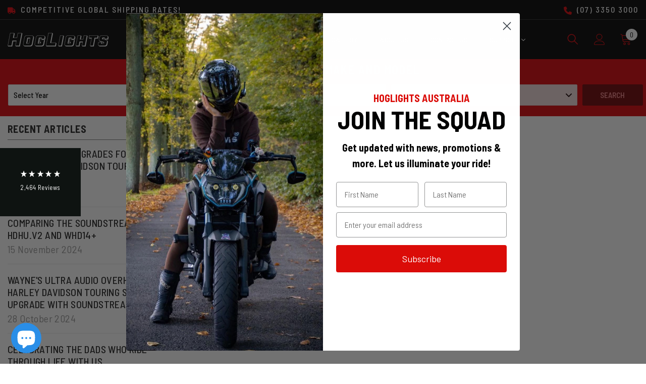

--- FILE ---
content_type: text/html; charset=utf-8
request_url: https://hoglights.com.au/blogs/news/elevate-your-harley-ride-dive-into-the-soundstream-revolution
body_size: 71701
content:
<!doctype html><html class="no-js" lang="en">
    <head><meta charset="utf-8">
        <meta http-equiv="X-UA-Compatible" content="IE=edge">
        <meta name="viewport" content="width=device-width,initial-scale=1">
        <meta name="theme-color" content="">
        <meta name="google-site-verification" content="lxMAGeDwoh707qvk0BshjXHI9-VVJZHeDqpXNDQjF0Q" />
        <script src="https://ajax.googleapis.com/ajax/libs/jquery/1.10.2/jquery.min.js"></script>
        <link rel="canonical" href="https://hoglights.com.au/blogs/news/elevate-your-harley-ride-dive-into-the-soundstream-revolution"><link rel="shortcut icon" href="//hoglights.com.au/cdn/shop/files/favicon_32x32.png?v=1738601075" type="image/png"><link rel="preconnect" href="https://cdn.shopify.com" crossorigin>
        <title>
            Elevate Your Harley Ride: Dive into the Soundstream Revolution!
</title>
        
            <meta name="description" content="Discover the fusion of iconic Harley Davidson roar with cutting-edge audio technology. Dive into the world of Soundstream Reserve HDHU.9813 and learn why it&#39;s the must-have upgrade for every classic Harley rider. Ride with style, ride with sound.">
        
        

<meta property="og:site_name" content="HogLights Australia">
<meta property="og:url" content="https://hoglights.com.au/blogs/news/elevate-your-harley-ride-dive-into-the-soundstream-revolution">
<meta property="og:title" content="Elevate Your Harley Ride: Dive into the Soundstream Revolution!">
<meta property="og:type" content="article">
<meta property="og:description" content="Discover the fusion of iconic Harley Davidson roar with cutting-edge audio technology. Dive into the world of Soundstream Reserve HDHU.9813 and learn why it&#39;s the must-have upgrade for every classic Harley rider. Ride with style, ride with sound."><meta property="og:image" content="http://hoglights.com.au/cdn/shop/articles/Soundstream_reserve_article_image.jpg?v=1691819785">
  <meta property="og:image:secure_url" content="https://hoglights.com.au/cdn/shop/articles/Soundstream_reserve_article_image.jpg?v=1691819785">
  <meta property="og:image:width" content="1920">
  <meta property="og:image:height" content="1080"><meta name="twitter:card" content="summary_large_image">
<meta name="twitter:title" content="Elevate Your Harley Ride: Dive into the Soundstream Revolution!">
<meta name="twitter:description" content="Discover the fusion of iconic Harley Davidson roar with cutting-edge audio technology. Dive into the world of Soundstream Reserve HDHU.9813 and learn why it&#39;s the must-have upgrade for every classic Harley rider. Ride with style, ride with sound.">

        <script>window.performance && window.performance.mark && window.performance.mark('shopify.content_for_header.start');</script><meta name="facebook-domain-verification" content="s1pqwdt58jl52pzs97khlbwu6072kk">
<meta id="shopify-digital-wallet" name="shopify-digital-wallet" content="/10319619/digital_wallets/dialog">
<meta name="shopify-checkout-api-token" content="5e2ae2124ae87d8025f91808c985fb58">
<meta id="in-context-paypal-metadata" data-shop-id="10319619" data-venmo-supported="false" data-environment="production" data-locale="en_US" data-paypal-v4="true" data-currency="AUD">
<link rel="alternate" type="application/atom+xml" title="Feed" href="/blogs/news.atom" />
<script async="async" src="/checkouts/internal/preloads.js?locale=en-AU"></script>
<link rel="preconnect" href="https://shop.app" crossorigin="anonymous">
<script async="async" src="https://shop.app/checkouts/internal/preloads.js?locale=en-AU&shop_id=10319619" crossorigin="anonymous"></script>
<script id="apple-pay-shop-capabilities" type="application/json">{"shopId":10319619,"countryCode":"AU","currencyCode":"AUD","merchantCapabilities":["supports3DS"],"merchantId":"gid:\/\/shopify\/Shop\/10319619","merchantName":"HogLights Australia","requiredBillingContactFields":["postalAddress","email","phone"],"requiredShippingContactFields":["postalAddress","email","phone"],"shippingType":"shipping","supportedNetworks":["visa","masterCard","amex","jcb"],"total":{"type":"pending","label":"HogLights Australia","amount":"1.00"},"shopifyPaymentsEnabled":true,"supportsSubscriptions":true}</script>
<script id="shopify-features" type="application/json">{"accessToken":"5e2ae2124ae87d8025f91808c985fb58","betas":["rich-media-storefront-analytics"],"domain":"hoglights.com.au","predictiveSearch":true,"shopId":10319619,"locale":"en"}</script>
<script>var Shopify = Shopify || {};
Shopify.shop = "hoglights.myshopify.com";
Shopify.locale = "en";
Shopify.currency = {"active":"AUD","rate":"1.0"};
Shopify.country = "AU";
Shopify.theme = {"name":"HogLights - Current Theme 092024","id":125911531563,"schema_name":"Ella","schema_version":"6.4.0","theme_store_id":null,"role":"main"};
Shopify.theme.handle = "null";
Shopify.theme.style = {"id":null,"handle":null};
Shopify.cdnHost = "hoglights.com.au/cdn";
Shopify.routes = Shopify.routes || {};
Shopify.routes.root = "/";</script>
<script type="module">!function(o){(o.Shopify=o.Shopify||{}).modules=!0}(window);</script>
<script>!function(o){function n(){var o=[];function n(){o.push(Array.prototype.slice.apply(arguments))}return n.q=o,n}var t=o.Shopify=o.Shopify||{};t.loadFeatures=n(),t.autoloadFeatures=n()}(window);</script>
<script>
  window.ShopifyPay = window.ShopifyPay || {};
  window.ShopifyPay.apiHost = "shop.app\/pay";
  window.ShopifyPay.redirectState = null;
</script>
<script id="shop-js-analytics" type="application/json">{"pageType":"article"}</script>
<script defer="defer" async type="module" src="//hoglights.com.au/cdn/shopifycloud/shop-js/modules/v2/client.init-shop-cart-sync_BT-GjEfc.en.esm.js"></script>
<script defer="defer" async type="module" src="//hoglights.com.au/cdn/shopifycloud/shop-js/modules/v2/chunk.common_D58fp_Oc.esm.js"></script>
<script defer="defer" async type="module" src="//hoglights.com.au/cdn/shopifycloud/shop-js/modules/v2/chunk.modal_xMitdFEc.esm.js"></script>
<script type="module">
  await import("//hoglights.com.au/cdn/shopifycloud/shop-js/modules/v2/client.init-shop-cart-sync_BT-GjEfc.en.esm.js");
await import("//hoglights.com.au/cdn/shopifycloud/shop-js/modules/v2/chunk.common_D58fp_Oc.esm.js");
await import("//hoglights.com.au/cdn/shopifycloud/shop-js/modules/v2/chunk.modal_xMitdFEc.esm.js");

  window.Shopify.SignInWithShop?.initShopCartSync?.({"fedCMEnabled":true,"windoidEnabled":true});

</script>
<script>
  window.Shopify = window.Shopify || {};
  if (!window.Shopify.featureAssets) window.Shopify.featureAssets = {};
  window.Shopify.featureAssets['shop-js'] = {"shop-cart-sync":["modules/v2/client.shop-cart-sync_DZOKe7Ll.en.esm.js","modules/v2/chunk.common_D58fp_Oc.esm.js","modules/v2/chunk.modal_xMitdFEc.esm.js"],"init-fed-cm":["modules/v2/client.init-fed-cm_B6oLuCjv.en.esm.js","modules/v2/chunk.common_D58fp_Oc.esm.js","modules/v2/chunk.modal_xMitdFEc.esm.js"],"shop-cash-offers":["modules/v2/client.shop-cash-offers_D2sdYoxE.en.esm.js","modules/v2/chunk.common_D58fp_Oc.esm.js","modules/v2/chunk.modal_xMitdFEc.esm.js"],"shop-login-button":["modules/v2/client.shop-login-button_QeVjl5Y3.en.esm.js","modules/v2/chunk.common_D58fp_Oc.esm.js","modules/v2/chunk.modal_xMitdFEc.esm.js"],"pay-button":["modules/v2/client.pay-button_DXTOsIq6.en.esm.js","modules/v2/chunk.common_D58fp_Oc.esm.js","modules/v2/chunk.modal_xMitdFEc.esm.js"],"shop-button":["modules/v2/client.shop-button_DQZHx9pm.en.esm.js","modules/v2/chunk.common_D58fp_Oc.esm.js","modules/v2/chunk.modal_xMitdFEc.esm.js"],"avatar":["modules/v2/client.avatar_BTnouDA3.en.esm.js"],"init-windoid":["modules/v2/client.init-windoid_CR1B-cfM.en.esm.js","modules/v2/chunk.common_D58fp_Oc.esm.js","modules/v2/chunk.modal_xMitdFEc.esm.js"],"init-shop-for-new-customer-accounts":["modules/v2/client.init-shop-for-new-customer-accounts_C_vY_xzh.en.esm.js","modules/v2/client.shop-login-button_QeVjl5Y3.en.esm.js","modules/v2/chunk.common_D58fp_Oc.esm.js","modules/v2/chunk.modal_xMitdFEc.esm.js"],"init-shop-email-lookup-coordinator":["modules/v2/client.init-shop-email-lookup-coordinator_BI7n9ZSv.en.esm.js","modules/v2/chunk.common_D58fp_Oc.esm.js","modules/v2/chunk.modal_xMitdFEc.esm.js"],"init-shop-cart-sync":["modules/v2/client.init-shop-cart-sync_BT-GjEfc.en.esm.js","modules/v2/chunk.common_D58fp_Oc.esm.js","modules/v2/chunk.modal_xMitdFEc.esm.js"],"shop-toast-manager":["modules/v2/client.shop-toast-manager_DiYdP3xc.en.esm.js","modules/v2/chunk.common_D58fp_Oc.esm.js","modules/v2/chunk.modal_xMitdFEc.esm.js"],"init-customer-accounts":["modules/v2/client.init-customer-accounts_D9ZNqS-Q.en.esm.js","modules/v2/client.shop-login-button_QeVjl5Y3.en.esm.js","modules/v2/chunk.common_D58fp_Oc.esm.js","modules/v2/chunk.modal_xMitdFEc.esm.js"],"init-customer-accounts-sign-up":["modules/v2/client.init-customer-accounts-sign-up_iGw4briv.en.esm.js","modules/v2/client.shop-login-button_QeVjl5Y3.en.esm.js","modules/v2/chunk.common_D58fp_Oc.esm.js","modules/v2/chunk.modal_xMitdFEc.esm.js"],"shop-follow-button":["modules/v2/client.shop-follow-button_CqMgW2wH.en.esm.js","modules/v2/chunk.common_D58fp_Oc.esm.js","modules/v2/chunk.modal_xMitdFEc.esm.js"],"checkout-modal":["modules/v2/client.checkout-modal_xHeaAweL.en.esm.js","modules/v2/chunk.common_D58fp_Oc.esm.js","modules/v2/chunk.modal_xMitdFEc.esm.js"],"shop-login":["modules/v2/client.shop-login_D91U-Q7h.en.esm.js","modules/v2/chunk.common_D58fp_Oc.esm.js","modules/v2/chunk.modal_xMitdFEc.esm.js"],"lead-capture":["modules/v2/client.lead-capture_BJmE1dJe.en.esm.js","modules/v2/chunk.common_D58fp_Oc.esm.js","modules/v2/chunk.modal_xMitdFEc.esm.js"],"payment-terms":["modules/v2/client.payment-terms_Ci9AEqFq.en.esm.js","modules/v2/chunk.common_D58fp_Oc.esm.js","modules/v2/chunk.modal_xMitdFEc.esm.js"]};
</script>
<script>(function() {
  var isLoaded = false;
  function asyncLoad() {
    if (isLoaded) return;
    isLoaded = true;
    var urls = ["https:\/\/www.paypal.com\/tagmanager\/pptm.js?id=d2b5c33f-2e2d-4791-a428-a3ed938daeb9\u0026shop=hoglights.myshopify.com","https:\/\/productoptions.w3apps.co\/js\/options.js?shop=hoglights.myshopify.com","https:\/\/cdn.nfcube.com\/instafeed-c22fd4e2c7819c502b423465a4d7d06e.js?shop=hoglights.myshopify.com","\/\/cdn.shopify.com\/proxy\/1400b2ef85c7eb3f7c7ebe0e4d62dce42e72aa1c7e3c8087cd72c9ee9fe92b1e\/huracdn.com\/js\/script.min.js?v=1.0.8\u0026shop=hoglights.myshopify.com\u0026sp-cache-control=cHVibGljLCBtYXgtYWdlPTkwMA","https:\/\/cdn.robinpro.gallery\/js\/client.js?v=5ad0431\u0026shop=hoglights.myshopify.com","https:\/\/cdn.roseperl.com\/storelocator-prod\/stockist-form\/hoglights-1750220925.js?shop=hoglights.myshopify.com","https:\/\/cdn.roseperl.com\/storelocator-prod\/setting\/hoglights-1751332674.js?shop=hoglights.myshopify.com","https:\/\/cdn.roseperl.com\/storelocator-prod\/wtb\/hoglights-1751332674.js?shop=hoglights.myshopify.com","https:\/\/services.blend-ai.com\/pulse?shop=hoglights.myshopify.com"];
    for (var i = 0; i < urls.length; i++) {
      var s = document.createElement('script');
      s.type = 'text/javascript';
      s.async = true;
      s.src = urls[i];
      var x = document.getElementsByTagName('script')[0];
      x.parentNode.insertBefore(s, x);
    }
  };
  if(window.attachEvent) {
    window.attachEvent('onload', asyncLoad);
  } else {
    window.addEventListener('load', asyncLoad, false);
  }
})();</script>
<script id="__st">var __st={"a":10319619,"offset":36000,"reqid":"0702529d-0584-44c4-bd6f-953c1b6551ea-1769309735","pageurl":"hoglights.com.au\/blogs\/news\/elevate-your-harley-ride-dive-into-the-soundstream-revolution","s":"articles-558120206379","u":"3665f2af5244","p":"article","rtyp":"article","rid":558120206379};</script>
<script>window.ShopifyPaypalV4VisibilityTracking = true;</script>
<script id="captcha-bootstrap">!function(){'use strict';const t='contact',e='account',n='new_comment',o=[[t,t],['blogs',n],['comments',n],[t,'customer']],c=[[e,'customer_login'],[e,'guest_login'],[e,'recover_customer_password'],[e,'create_customer']],r=t=>t.map((([t,e])=>`form[action*='/${t}']:not([data-nocaptcha='true']) input[name='form_type'][value='${e}']`)).join(','),a=t=>()=>t?[...document.querySelectorAll(t)].map((t=>t.form)):[];function s(){const t=[...o],e=r(t);return a(e)}const i='password',u='form_key',d=['recaptcha-v3-token','g-recaptcha-response','h-captcha-response',i],f=()=>{try{return window.sessionStorage}catch{return}},m='__shopify_v',_=t=>t.elements[u];function p(t,e,n=!1){try{const o=window.sessionStorage,c=JSON.parse(o.getItem(e)),{data:r}=function(t){const{data:e,action:n}=t;return t[m]||n?{data:e,action:n}:{data:t,action:n}}(c);for(const[e,n]of Object.entries(r))t.elements[e]&&(t.elements[e].value=n);n&&o.removeItem(e)}catch(o){console.error('form repopulation failed',{error:o})}}const l='form_type',E='cptcha';function T(t){t.dataset[E]=!0}const w=window,h=w.document,L='Shopify',v='ce_forms',y='captcha';let A=!1;((t,e)=>{const n=(g='f06e6c50-85a8-45c8-87d0-21a2b65856fe',I='https://cdn.shopify.com/shopifycloud/storefront-forms-hcaptcha/ce_storefront_forms_captcha_hcaptcha.v1.5.2.iife.js',D={infoText:'Protected by hCaptcha',privacyText:'Privacy',termsText:'Terms'},(t,e,n)=>{const o=w[L][v],c=o.bindForm;if(c)return c(t,g,e,D).then(n);var r;o.q.push([[t,g,e,D],n]),r=I,A||(h.body.append(Object.assign(h.createElement('script'),{id:'captcha-provider',async:!0,src:r})),A=!0)});var g,I,D;w[L]=w[L]||{},w[L][v]=w[L][v]||{},w[L][v].q=[],w[L][y]=w[L][y]||{},w[L][y].protect=function(t,e){n(t,void 0,e),T(t)},Object.freeze(w[L][y]),function(t,e,n,w,h,L){const[v,y,A,g]=function(t,e,n){const i=e?o:[],u=t?c:[],d=[...i,...u],f=r(d),m=r(i),_=r(d.filter((([t,e])=>n.includes(e))));return[a(f),a(m),a(_),s()]}(w,h,L),I=t=>{const e=t.target;return e instanceof HTMLFormElement?e:e&&e.form},D=t=>v().includes(t);t.addEventListener('submit',(t=>{const e=I(t);if(!e)return;const n=D(e)&&!e.dataset.hcaptchaBound&&!e.dataset.recaptchaBound,o=_(e),c=g().includes(e)&&(!o||!o.value);(n||c)&&t.preventDefault(),c&&!n&&(function(t){try{if(!f())return;!function(t){const e=f();if(!e)return;const n=_(t);if(!n)return;const o=n.value;o&&e.removeItem(o)}(t);const e=Array.from(Array(32),(()=>Math.random().toString(36)[2])).join('');!function(t,e){_(t)||t.append(Object.assign(document.createElement('input'),{type:'hidden',name:u})),t.elements[u].value=e}(t,e),function(t,e){const n=f();if(!n)return;const o=[...t.querySelectorAll(`input[type='${i}']`)].map((({name:t})=>t)),c=[...d,...o],r={};for(const[a,s]of new FormData(t).entries())c.includes(a)||(r[a]=s);n.setItem(e,JSON.stringify({[m]:1,action:t.action,data:r}))}(t,e)}catch(e){console.error('failed to persist form',e)}}(e),e.submit())}));const S=(t,e)=>{t&&!t.dataset[E]&&(n(t,e.some((e=>e===t))),T(t))};for(const o of['focusin','change'])t.addEventListener(o,(t=>{const e=I(t);D(e)&&S(e,y())}));const B=e.get('form_key'),M=e.get(l),P=B&&M;t.addEventListener('DOMContentLoaded',(()=>{const t=y();if(P)for(const e of t)e.elements[l].value===M&&p(e,B);[...new Set([...A(),...v().filter((t=>'true'===t.dataset.shopifyCaptcha))])].forEach((e=>S(e,t)))}))}(h,new URLSearchParams(w.location.search),n,t,e,['guest_login'])})(!0,!0)}();</script>
<script integrity="sha256-4kQ18oKyAcykRKYeNunJcIwy7WH5gtpwJnB7kiuLZ1E=" data-source-attribution="shopify.loadfeatures" defer="defer" src="//hoglights.com.au/cdn/shopifycloud/storefront/assets/storefront/load_feature-a0a9edcb.js" crossorigin="anonymous"></script>
<script crossorigin="anonymous" defer="defer" src="//hoglights.com.au/cdn/shopifycloud/storefront/assets/shopify_pay/storefront-65b4c6d7.js?v=20250812"></script>
<script data-source-attribution="shopify.dynamic_checkout.dynamic.init">var Shopify=Shopify||{};Shopify.PaymentButton=Shopify.PaymentButton||{isStorefrontPortableWallets:!0,init:function(){window.Shopify.PaymentButton.init=function(){};var t=document.createElement("script");t.src="https://hoglights.com.au/cdn/shopifycloud/portable-wallets/latest/portable-wallets.en.js",t.type="module",document.head.appendChild(t)}};
</script>
<script data-source-attribution="shopify.dynamic_checkout.buyer_consent">
  function portableWalletsHideBuyerConsent(e){var t=document.getElementById("shopify-buyer-consent"),n=document.getElementById("shopify-subscription-policy-button");t&&n&&(t.classList.add("hidden"),t.setAttribute("aria-hidden","true"),n.removeEventListener("click",e))}function portableWalletsShowBuyerConsent(e){var t=document.getElementById("shopify-buyer-consent"),n=document.getElementById("shopify-subscription-policy-button");t&&n&&(t.classList.remove("hidden"),t.removeAttribute("aria-hidden"),n.addEventListener("click",e))}window.Shopify?.PaymentButton&&(window.Shopify.PaymentButton.hideBuyerConsent=portableWalletsHideBuyerConsent,window.Shopify.PaymentButton.showBuyerConsent=portableWalletsShowBuyerConsent);
</script>
<script data-source-attribution="shopify.dynamic_checkout.cart.bootstrap">document.addEventListener("DOMContentLoaded",(function(){function t(){return document.querySelector("shopify-accelerated-checkout-cart, shopify-accelerated-checkout")}if(t())Shopify.PaymentButton.init();else{new MutationObserver((function(e,n){t()&&(Shopify.PaymentButton.init(),n.disconnect())})).observe(document.body,{childList:!0,subtree:!0})}}));
</script>
<script id='scb4127' type='text/javascript' async='' src='https://hoglights.com.au/cdn/shopifycloud/privacy-banner/storefront-banner.js'></script><link id="shopify-accelerated-checkout-styles" rel="stylesheet" media="screen" href="https://hoglights.com.au/cdn/shopifycloud/portable-wallets/latest/accelerated-checkout-backwards-compat.css" crossorigin="anonymous">
<style id="shopify-accelerated-checkout-cart">
        #shopify-buyer-consent {
  margin-top: 1em;
  display: inline-block;
  width: 100%;
}

#shopify-buyer-consent.hidden {
  display: none;
}

#shopify-subscription-policy-button {
  background: none;
  border: none;
  padding: 0;
  text-decoration: underline;
  font-size: inherit;
  cursor: pointer;
}

#shopify-subscription-policy-button::before {
  box-shadow: none;
}

      </style>
<script id="sections-script" data-sections="header-02" defer="defer" src="//hoglights.com.au/cdn/shop/t/24/compiled_assets/scripts.js?v=16824"></script>
<script>window.performance && window.performance.mark && window.performance.mark('shopify.content_for_header.end');</script>

        <style>
    @import url('https://fonts.googleapis.com/css?family=Barlow+Semi+Condensed:300,300i,400,400i,500,500i,600,600i,700,700i,800,800i&display=swap');
                

          
                    
          
    

    :root {
        /* Settings Body */
        
            --font-body-family: Barlow Semi Condensed;
        
        --font-body-size: 20px;
        --font-body-weight: 400;
        --body-line-height: 24px;
        --body-letter-spacing: .02em;

        /* Settings Heading */
        
            --font-heading-family: Barlow Semi Condensed;
        
        --font-heading-size: 50px;
        --font-heading-weight: 700;
        --font-heading-style: normal;
        --heading-line-height: 46px;
        --heading-letter-spacing: .05em;
        --heading-text-transform: uppercase;
        --heading-border-height: 2px;

        /* Settings Navigation */
        /* Menu Lv1 */
        
            --font-menu-lv1-family: Barlow Semi Condensed;
        
        --font-menu-lv1-size: 14px;
        --font-menu-lv1-weight: 700;
        --menu-lv1-line-height: 22px;
        --menu-lv1-letter-spacing: .05em;
        --menu-lv1-text-transform: uppercase;

        /* Menu Lv2 */
        
            --font-menu-lv2-family: Barlow Semi Condensed;
        
        --font-menu-lv2-size: 15px;
        --font-menu-lv2-weight: 400;
        --menu-lv2-line-height: 22px;
        --menu-lv2-letter-spacing: .02em;
        --menu-lv2-text-transform: capitalize;

        /* Menu Lv3 */
        
            --font-menu-lv3-family: Barlow Semi Condensed;
        
        --font-menu-lv3-size: 15px;
        --font-menu-lv3-weight: 400;
        --menu-lv3-line-height: 22px;
        --menu-lv3-letter-spacing: .02em;
        --menu-lv3-text-transform: capitalize;

        /* Mega Menu Lv2 */
        
            --font-mega-menu-lv2-family: Barlow Semi Condensed;
        
        --font-mega-menu-lv2-size: 15px;
        --font-mega-menu-lv2-weight: 600;
        --font-mega-menu-lv2-style: normal;
        --mega-menu-lv2-line-height: 22px;
        --mega-menu-lv2-letter-spacing: .02em;
        --mega-menu-lv2-text-transform: uppercase;

        /* Mega Menu Lv3 */
        
            --font-mega-menu-lv3-family: Barlow Semi Condensed;
        
        --font-mega-menu-lv3-size: 15px;
        --font-mega-menu-lv3-weight: 400;
        --mega-menu-lv3-line-height: 22px;
        --mega-menu-lv3-letter-spacing: .02em;
        --mega-menu-lv3-text-transform: capitalize;

        /* Product Card Title */--product-title-font: Barlow Semi Condensed;--product-title-font-size : 20px;
        --product-title-font-weight : 700;
        --product-title-line-height: 24px;
        --product-title-letter-spacing: .2em;
        --product-title-line-text : full;
        --product-title-text-transform : uppercase;
        --product-title-margin-bottom: 6px;

        /* Product Card Vendor */--product-vendor-font: Barlow Semi Condensed;--product-vendor-font-size : 19px;
        --product-vendor-font-weight : 600;
        --product-vendor-font-style : normal;
        --product-vendor-line-height: 22px;
        --product-vendor-letter-spacing: .1em;
        --product-vendor-text-transform : uppercase;
        --product-vendor-margin-bottom: 5px;

        /* Product Card Price */--product-price-font: Barlow Semi Condensed;--product-price-font-size : 20px;
        --product-price-font-weight : 600;
        --product-price-line-height: 22px;
        --product-price-letter-spacing: .02em;
        --product-price-margin-top: 0px;
        --product-price-margin-bottom: 13px;

        /* Product Card Badge */--badge-font: Barlow Semi Condensed;--badge-font-size : 20px;
        --badge-font-weight : 400;
        --badge-text-transform : capitalize;
        --badge-letter-spacing: .02em;
        --badge-line-height: 20px;
        --badge-border-radius: 0px;
        --badge-padding-top: 0px;
        --badge-padding-bottom: 0px;
        --badge-padding-left-right: 8px;
        --badge-postion-top: 0px;
        --badge-postion-left-right: 0px;

        /* Product Quickview */
        --product-quickview-font-size : 20px;
        --product-quickview-line-height: 23px;
        --product-quickview-border-radius: 1px;
        --product-quickview-padding-top: 0px;
        --product-quickview-padding-bottom: 0px;
        --product-quickview-padding-left-right: 7px;
        --product-quickview-sold-out-product: #e95144;--product-quickview-box-shadow: none;/* Blog Card Tile */--blog-title-font: Barlow Semi Condensed;--blog-title-font-size : 20px;
        --blog-title-font-weight : 700;
        --blog-title-line-height: 29px;
        --blog-title-letter-spacing: .09em;
        --blog-title-text-transform : uppercase;

        /* Blog Card Info (Date, Author) */--blog-info-font: Barlow Semi Condensed;--blog-info-font-size : 20px;
        --blog-info-font-weight : 400;
        --blog-info-line-height: 20px;
        --blog-info-letter-spacing: .02em;
        --blog-info-text-transform : uppercase;

        /* Button 1 */--btn-1-font-family: Barlow Semi Condensed;--btn-1-font-size: 14px;
        --btn-1-font-weight: 700;
        --btn-1-text-transform: uppercase;
        --btn-1-line-height: 22px;
        --btn-1-letter-spacing: .05em;
        --btn-1-text-align: center;
        --btn-1-border-radius: 0px;
        --btn-1-border-width: 1px;
        --btn-1-border-style: solid;
        --btn-1-padding-top: 10px;
        --btn-1-padding-bottom: 10px;
        --btn-1-horizontal-length: 0px;
        --btn-1-vertical-length: 0px;
        --btn-1-blur-radius: 0px;
        --btn-1-spread: 0px;
        
        
        
          --btn-1-all-bg-opacity-hover: rgba(0, 0, 0, 0.5);
        
        
            --btn-1-inset: ;
        

        /* Button 2 */--btn-2-font-family: Barlow Semi Condensed;--btn-2-font-size: 18px;
        --btn-2-font-weight: 700;
        --btn-2-text-transform: uppercase;
        --btn-2-line-height: 23px;
        --btn-2-letter-spacing: .05em;
        --btn-2-text-align: right;
        --btn-2-border-radius: 6px;
        --btn-2-border-width: 1px;
        --btn-2-border-style: solid;
        --btn-2-padding-top: 20px;
        --btn-2-padding-bottom: 20px;
        --btn-2-horizontal-length: 4px;
        --btn-2-vertical-length: 4px;
        --btn-2-blur-radius: 7px;
        --btn-2-spread: 0px;
        
        
          --btn-2-all-bg-opacity: rgba(25, 145, 226, 0.5);
        
        
          --btn-2-all-bg-opacity-hover: rgba(0, 0, 0, 0.5);
        
        
            --btn-2-inset: ;
        

        /* Button 3 */--btn-3-font-family: Barlow Semi Condensed;--btn-3-font-size: 14px;
        --btn-3-font-weight: 700;
        --btn-3-text-transform: uppercase;
        --btn-3-line-height: 22px;
        --btn-3-letter-spacing: .05em;
        --btn-3-text-align: center;
        --btn-3-border-radius: 0px;
        --btn-3-border-width: 1px;
        --btn-3-border-style: solid;
        --btn-3-padding-top: 10px;
        --btn-3-padding-bottom: 10px;
        --btn-3-horizontal-length: 0px;
        --btn-3-vertical-length: 0px;
        --btn-3-blur-radius: 0px;
        --btn-3-spread: 0px;
        
        
          --btn-3-all-bg-opacity: rgba(0, 0, 0, 0.1);
        
        
          --btn-3-all-bg-opacity-hover: rgba(0, 0, 0, 0.1);
        

        
            --btn-3-inset: ;
        

        /* Footer Heading */--footer-heading-font-family: Barlow Semi Condensed;--footer-heading-font-size : 20px;
        --footer-heading-font-weight : 600;
        --footer-heading-line-height : 22px;
        --footer-heading-letter-spacing : .05em;
        --footer-heading-text-transform : uppercase;

        /* Footer Link */--footer-link-font-family: Barlow Semi Condensed;--footer-link-font-size : 20px;
        --footer-link-font-weight : 400;
        --footer-link-line-height : 28px;
        --footer-link-letter-spacing : .02em;
        --footer-link-text-transform : capitalize;

        /* Page Title */
        
            --font-page-title-family: Barlow Semi Condensed;
        
        --font-page-title-size: 20px;
        --font-page-title-weight: 700;
        --font-page-title-style: normal;
        --page-title-line-height: 20px;
        --page-title-letter-spacing: .05em;
        --page-title-text-transform: uppercase;

        /* Font Product Tab Title */
        --font-tab-type-1: Barlow Semi Condensed;
        --font-tab-type-2: Barlow Semi Condensed;

        /* Text Size */
        --text-size-font-size : 10px;
        --text-size-font-weight : 400;
        --text-size-line-height : 22px;
        --text-size-letter-spacing : 0;
        --text-size-text-transform : uppercase;
        --text-size-color : #787878;

        /* Font Weight */
        --font-weight-normal: 400;
        --font-weight-medium: 500;
        --font-weight-semibold: 600;
        --font-weight-bold: 700;
        --font-weight-bolder: 800;
        --font-weight-black: 900;

        /* Radio Button */
        --form-label-checkbox-before-bg: #fff;
        --form-label-checkbox-before-border: #cecece;
        --form-label-checkbox-before-bg-checked: #000;

        /* Conatiner */
        --header-custom-width-container: 1420px;
        --body-custom-width-container: 1420px;
        --footer-custom-width-container: 1420px;

        /* Layout Boxed */
        --color-background-layout-boxed: #f8f8f8;/* Arrow */
        --position-horizontal-slick-arrow: 0;

        /* General Color*/
        --color-text: #232323;
        --color-text2: #969696;
        --color-global: #232323;
        --color-white: #FFFFFF;
        --color-grey: #868686;
        --color-black: #202020;
        --color-base-text-rgb: 35, 35, 35;
        --color-base-text2-rgb: 150, 150, 150;
        --color-background: #ffffff;
        --color-background-rgb: 255, 255, 255;
        --color-background-overylay: rgba(255, 255, 255, 0.9);
        --color-base-accent-text: ;
        --color-base-accent-1: ;
        --color-base-accent-2: ;
        --color-link: #232323;
        --color-link-hover: #232323;
        --color-error: #db0007;
        --color-error-bg: #FCEEEE;
        --color-success: #5A5A5A;
        --color-success-bg: #DFF0D8;
        --color-info: #202020;
        --color-info-bg: #FFF2DD;
        --color-link-underline: rgba(35, 35, 35, 0.5);

        --color-breadcrumb: #232323;
        --colors-breadcrumb-hover: #232323;
        --colors-breadcrumb-active: #232323;

        --border-global: #e6e6e6;
        --bg-global: #fafafa;

        --bg-planceholder: #fafafa;

        --color-warning: #fff;
        --bg-warning: #db0007;

        --color-background-10 : #e9e9e9;
        --color-background-20 : #d3d3d3;
        --color-background-30 : #bdbdbd;
        --color-background-50 : #919191;
        --color-background-global : #919191;

        /* Arrow Color */
        --arrow-color: #fff;
        --arrow-background-color: #db0007;
        --arrow-border-color: #db0007;
        --arrow-color-hover: #fff;
        --arrow-background-color-hover: #232323;
        --arrow-border-color-hover: #232323;

        --arrow-width: 35px;
        --arrow-height: 35px;
        --arrow-size: px;
        --arrow-size-icon: 17px;
        --arrow-border-radius: 0%;
        --arrow-border-width: 1px;

        /* Pagination Color */
        --pagination-item-color: #3c3c3c;
        --pagination-item-color-active: #3c3c3c;
        --pagination-item-bg-color: 
        #fff;
        --pagination-item-bg-color-active: #fff;
        --pagination-item-border-color: #fff;
        --pagination-item-border-color-active: #ffffff;

        --pagination-arrow-color: #3c3c3c;
        --pagination-arrow-color-active: #3c3c3c;
        --pagination-arrow-bg-color: #fff;
        --pagination-arrow-bg-color-active: #fff;
        --pagination-arrow-border-color: #fff;
        --pagination-arrow-border-color-active: #fff;

        /* Dots Color */
        --dots-color: transparent;
        --dots-border-color: #323232;
        --dots-color-active: #323232;
        --dots-border-color-active: #323232;
        --dots-style2-background-opacity: #00000050;
        --dots-width: 12px;
        --dots-height: 12px;

        /* Button Color */
        --btn-1-color: #FFFFFF;
        --btn-1-bg: #db0007;
        --btn-1-border: #db0007;
        --btn-1-color-hover: #232323;
        --btn-1-bg-hover: #ffffff;
        --btn-1-border-hover: #ffffff;

        --btn-2-color: #fff;
        --btn-2-bg: #db0007;
        --btn-2-border: #db0007;
        --btn-2-color-hover: #FFFFFF;
        --btn-2-bg-hover: #232323;
        --btn-2-border-hover: #232323;

        --btn-3-color: #FFFFFF;
        --btn-3-bg: #e9514b;
        --btn-3-border: #e9514b;
        --btn-3-color-hover: #ffffff;
        --btn-3-bg-hover: #e9514b;
        --btn-3-border-hover: #e9514b;

        --anchor-transition: all ease .3s;
        --bg-white: #ffffff;
        --bg-black: #000000;
        --bg-grey: #808080;
        --icon: var(--color-text);
        --text-cart: #3c3c3c;
        --duration-short: 100ms;
        --duration-default: 350ms;
        --duration-long: 500ms;

        --form-input-bg: #ffffff;
        --form-input-border: #c7c7c7;
        --form-input-color: #232323;;
        --form-input-placeholder: #868686;
        --form-label: #232323;

        --new-badge-color: #232323;
        --new-badge-bg: #FFFFFF;
        --sale-badge-color: #ffffff;
        --sale-badge-bg: #db0007;
        --sold-out-badge-color: #ffffff;
        --sold-out-badge-bg: #c1c1c1;
        --custom-badge-color: #ffffff;
        --custom-badge-bg: #db0007;
        --bundle-badge-color: #ffffff;
        --bundle-badge-bg: #232323;
        
        --product-title-color : #232323;
        --product-title-color-hover : #232323;
        --product-vendor-color : #db0007;
        --product-price-color : #232323;
        --product-sale-price-color : #db0007;
        --product-compare-price-color : #969696;
        --product-review-full-color : #000000;
        --product-review-empty-color : #A4A4A4;
        --product-swatch-border : #cbcbcb;
        --product-swatch-border-active : #232323;
        --product-swatch-width : 40px;
        --product-swatch-height : 40px;
        --product-swatch-border-radius : 0px;
        --product-swatch-color-width : 40px;
        --product-swatch-color-height : 40px;
        --product-swatch-color-border-radius : 20px;
        --product-wishlist-color : #000000;
        --product-wishlist-bg : #ffffff;
        --product-wishlist-color-added : #ffffff;
        --product-wishlist-bg-added : #000000;
        --product-compare-color : #000000;
        --product-compare-bg : #FFFFFF;
        --product-compare-color-added : #db0007;
        --product-compare-bg-added : #FFFFFF;
        --product-hot-stock-text-color : #db0007;
        --product-quick-view-color : #000000;
        --product-cart-image-fit : cover;
        --product-title-variant-font-size: 16px;

        
          --product-quick-view-bg: rgba(255, 255, 255, 0.9);
        
        --product-quick-view-color-hover : #FFFFFF;
        --product-quick-view-bg-hover : #000000;

        --product-action-color : #fff;       
        --product-action-bg : #db0007;
        --product-action-border : #db0007;
        --product-action-color-hover : #FFFFFF;
        --product-action-bg-hover : #232323;
        --product-action-border-hover : #232323;

        /* Multilevel Category Filter */
        --color-label-multiLevel-categories: #232323;
        --bg-label-multiLevel-categories: #fff;
        --color-button-multiLevel-categories: #fff;
        --bg-button-multiLevel-categories: #ff8b21;
        --border-button-multiLevel-categories: transparent;
        --hover-color-button-multiLevel-categories: #fff;
        --hover-bg-button-multiLevel-categories: #ff8b21;--cart-item-bg : #ffffff;
            --cart-item-border : #e8e8e8;
            --cart-item-border-width : 1px;
            --cart-item-border-style : solid;

        --w-product-swatch-custom: 30px;
        --h-product-swatch-custom: 30px;
        --w-product-swatch-custom-mb: 20px;
        --h-product-swatch-custom-mb: 20px;
        --font-size-product-swatch-more: 12px;

        --swatch-border : #cbcbcb;
        --swatch-border-active : #232323;

        --variant-size: #232323;
        --variant-size-border: #e7e7e7;
        --variant-size-bg: #fff;
        --variant-size-hover: #ffffff;
        --variant-size-border-hover: #232323;
        --variant-size-bg-hover: #232323;

        --variant-bg : #ffffff;
        --variant-color : #232323;
        --variant-bg-active : #ffffff;
        --variant-color-active : #232323;

        /* Font Size Text Social */
        --fontsize-text-social: 12px;
        
        /* Sidebar Animation */
        --page-content-distance: 64px;
        --sidebar-content-distance: 40px;
        --button-transition-ease: cubic-bezier(.25,.46,.45,.94);

        /* Loading Spinner Color */
        --spinner-top-color: #fc0;
        --spinner-right-color: #4dd4c6;
        --spinner-bottom-color: #f00;
        --spinner-left-color: #f6f6f6;
    }
</style>

        <link href="//hoglights.com.au/cdn/shop/t/24/assets/base.css?v=108978923122764795521681303643" rel="stylesheet" type="text/css" media="all" />
<link href="//hoglights.com.au/cdn/shop/t/24/assets/custom.css?v=4180651404977922151725692533" rel="stylesheet" type="text/css" media="all" />
<link href="//hoglights.com.au/cdn/shop/t/24/assets/layout_rtl.css?v=44228748769523149161680497135" rel="stylesheet" type="text/css" media="all" />

        <script>document.documentElement.className = document.documentElement.className.replace('no-js', 'js');</script>
    
        
        
  





<script>
    var appEnvironment = 'storelocator-prod';
    var shopHash = '4ee4536765bbb53e7bd348becb6f77ad';
</script>



    
  <style rel='text/css'>.options-hidden{display:none!important} .product-options-checkbox, .product-options-radiobutton{min-height:auto !important}</style>
  <script type='text/javascript' src="//hoglights.com.au/cdn/shopifycloud/storefront/assets/themes_support/api.jquery-7ab1a3a4.js" defer='defer'></script>























    

    <link href="//hoglights.com.au/cdn/shop/t/24/assets/w3-customizer-styles.css?v=157380086666928862211680497155" rel="stylesheet" type="text/css" media="all" />


    

    <script src="//hoglights.com.au/cdn/shop/t/24/assets/w3-customizer-scripts.js?v=158572317654005488221680497155" type="text/javascript"></script>


    
<script>
    
    
    
    
    var gsf_conversion_data = {page_type : '', event : '', data : {shop_currency : "AUD"}};
    
</script>
<!-- BEGIN app block: shopify://apps/hulk-form-builder/blocks/app-embed/b6b8dd14-356b-4725-a4ed-77232212b3c3 --><!-- BEGIN app snippet: hulkapps-formbuilder-theme-ext --><script type="text/javascript">
  
  if (typeof window.formbuilder_customer != "object") {
        window.formbuilder_customer = {}
  }

  window.hulkFormBuilder = {
    form_data: {},
    shop_data: {"shop_T3EMNpyM9AT5I-uJVx4ShA":{"shop_uuid":"T3EMNpyM9AT5I-uJVx4ShA","shop_timezone":"Australia\/Brisbane","shop_id":61853,"shop_is_after_submit_enabled":true,"shop_shopify_plan":"Shopify","shop_shopify_domain":"hoglights.myshopify.com","shop_created_at":"2022-02-06T18:28:36.842-06:00","is_skip_metafield":false,"shop_deleted":false,"shop_disabled":false}},
    settings_data: {"shop_settings":{"shop_customise_msgs":[],"default_customise_msgs":{"is_required":"is required","thank_you":"Thank you! The form was submitted successfully.","processing":"Processing...","valid_data":"Please provide valid data","valid_email":"Provide valid email format","valid_tags":"HTML Tags are not allowed","valid_phone":"Provide valid phone number","valid_captcha":"Please provide valid captcha response","valid_url":"Provide valid URL","only_number_alloud":"Provide valid number in","number_less":"must be less than","number_more":"must be more than","image_must_less":"Image must be less than 20MB","image_number":"Images allowed","image_extension":"Invalid extension! Please provide image file","error_image_upload":"Error in image upload. Please try again.","error_file_upload":"Error in file upload. Please try again.","your_response":"Your response","error_form_submit":"Error occur.Please try again after sometime.","email_submitted":"Form with this email is already submitted","invalid_email_by_zerobounce":"The email address you entered appears to be invalid. Please check it and try again.","download_file":"Download file","card_details_invalid":"Your card details are invalid","card_details":"Card details","please_enter_card_details":"Please enter card details","card_number":"Card number","exp_mm":"Exp MM","exp_yy":"Exp YY","crd_cvc":"CVV","payment_value":"Payment amount","please_enter_payment_amount":"Please enter payment amount","address1":"Address line 1","address2":"Address line 2","city":"City","province":"Province","zipcode":"Zip code","country":"Country","blocked_domain":"This form does not accept addresses from","file_must_less":"File must be less than 20MB","file_extension":"Invalid extension! Please provide file","only_file_number_alloud":"files allowed","previous":"Previous","next":"Next","must_have_a_input":"Please enter at least one field.","please_enter_required_data":"Please enter required data","atleast_one_special_char":"Include at least one special character","atleast_one_lowercase_char":"Include at least one lowercase character","atleast_one_uppercase_char":"Include at least one uppercase character","atleast_one_number":"Include at least one number","must_have_8_chars":"Must have 8 characters long","be_between_8_and_12_chars":"Be between 8 and 12 characters long","please_select":"Please Select","phone_submitted":"Form with this phone number is already submitted","user_res_parse_error":"Error while submitting the form","valid_same_values":"values must be same","product_choice_clear_selection":"Clear Selection","picture_choice_clear_selection":"Clear Selection","remove_all_for_file_image_upload":"Remove All","invalid_file_type_for_image_upload":"You can't upload files of this type.","invalid_file_type_for_signature_upload":"You can't upload files of this type.","max_files_exceeded_for_file_upload":"You can not upload any more files.","max_files_exceeded_for_image_upload":"You can not upload any more files.","file_already_exist":"File already uploaded","max_limit_exceed":"You have added the maximum number of text fields.","cancel_upload_for_file_upload":"Cancel upload","cancel_upload_for_image_upload":"Cancel upload","cancel_upload_for_signature_upload":"Cancel upload"},"shop_blocked_domains":[]}},
    features_data: {"shop_plan_features":{"shop_plan_features":["unlimited-forms","full-design-customization","export-form-submissions","multiple-recipients-for-form-submissions","multiple-admin-notifications","enable-captcha","unlimited-file-uploads","save-submitted-form-data","set-auto-response-message","conditional-logic","form-banner","save-as-draft-facility","include-user-response-in-admin-email","disable-form-submission","mail-platform-integration","stripe-payment-integration","pre-built-templates","create-customer-account-on-shopify","google-analytics-3-by-tracking-id","facebook-pixel-id","bing-uet-pixel-id","advanced-js","advanced-css","api-available","customize-form-message","hidden-field","restrict-from-submissions-per-one-user","utm-tracking","ratings","privacy-notices","heading","paragraph","shopify-flow-trigger","domain-setup","block-domain","address","html-code","form-schedule","after-submit-script","customize-form-scrolling","on-form-submission-record-the-referrer-url","password","duplicate-the-forms","include-user-response-in-auto-responder-email","elements-add-ons","admin-and-auto-responder-email-with-tokens","email-export","premium-support","google-analytics-4-by-measurement-id","google-ads-for-tracking-conversion","validation-field","approve-or-decline-submission","product-choice","ticket-system","emoji-feedback","multi-line-text","iamge-choice","image-display","file-upload","slack-integration","google-sheets-integration","multi-page-form","access-only-for-logged-in-users","zapier-integration","add-tags-for-existing-customers","restrict-from-submissions-per-phone-number","multi-column-text","booking","zerobounce-integration","load_form_as_popup","advanced_conditional_logic"]}},
    shop: null,
    shop_id: null,
    plan_features: null,
    validateDoubleQuotes: false,
    assets: {
      extraFunctions: "https://cdn.shopify.com/extensions/019bb5ee-ec40-7527-955d-c1b8751eb060/form-builder-by-hulkapps-50/assets/extra-functions.js",
      extraStyles: "https://cdn.shopify.com/extensions/019bb5ee-ec40-7527-955d-c1b8751eb060/form-builder-by-hulkapps-50/assets/extra-styles.css",
      bootstrapStyles: "https://cdn.shopify.com/extensions/019bb5ee-ec40-7527-955d-c1b8751eb060/form-builder-by-hulkapps-50/assets/theme-app-extension-bootstrap.css"
    },
    translations: {
      htmlTagNotAllowed: "HTML Tags are not allowed",
      sqlQueryNotAllowed: "SQL Queries are not allowed",
      doubleQuoteNotAllowed: "Double quotes are not allowed",
      vorwerkHttpWwwNotAllowed: "The words \u0026#39;http\u0026#39; and \u0026#39;www\u0026#39; are not allowed. Please remove them and try again.",
      maxTextFieldsReached: "You have added the maximum number of text fields.",
      avoidNegativeWords: "Avoid negative words: Don\u0026#39;t use negative words in your contact message.",
      customDesignOnly: "This form is for custom designs requests. For general inquiries please contact our team at info@stagheaddesigns.com",
      zerobounceApiErrorMsg: "We couldn\u0026#39;t verify your email due to a technical issue. Please try again later.",
    }

  }

  

  window.FbThemeAppExtSettingsHash = {}
  
</script><!-- END app snippet --><!-- END app block --><!-- BEGIN app block: shopify://apps/candy-rack/blocks/head/cb9c657f-334f-4905-80c2-f69cca01460c --><script
  src="https://cdn.shopify.com/extensions/019beab5-1d27-7cd9-b812-fc1a62b5b821/candyrack-388/assets/main.js?shop=hoglights.myshopify.com"

  async

></script>


  <!-- BEGIN app snippet: inject-slider-cart --><div id="candyrack-slider-cart"></div>









<script>

  const STOREFRONT_API_VERSION = '2025-10';

  const fetchSlideCartOffers = async (storefrontToken) => {
    try {
      const query = `
      query GetSlideCartOffers {
        shop {
          metafield(namespace: "$app:candyrack", key: "slide_cart_offers") {
            value
          }
        }
      }
    `;

      const response = await fetch(`/api/${STOREFRONT_API_VERSION}/graphql.json`, {
        method: 'POST',
        headers: {
          'Content-Type': 'application/json',
          'X-Shopify-Storefront-Access-Token': storefrontToken
        },
        body: JSON.stringify({
          query: query
        })
      });

      const result = await response.json();

      if (result.data?.shop?.metafield?.value) {
        return JSON.parse(result.data.shop.metafield.value);
      }

      return null;
    } catch (error) {
      console.warn('Failed to fetch slide cart offers:', error);
      return null;
    }
  }

  const initializeCandyrackSliderCart = async () => {
    // Preview
    const urlParams = new URLSearchParams(window.location.search);
    const storageKey = 'candyrack-slider-cart-preview';

    if (urlParams.has('candyrack-slider-cart-preview') && urlParams.get('candyrack-slider-cart-preview') === 'true') {
      window.sessionStorage.setItem(storageKey, 'true');
    }



    window.SliderCartData = {
      currency_format: '<span class=money>$ {{amount}} AUD</span>',
      offers: [],
      settings: {},
      storefront_access_token: '',
      enabled: false,
      custom_wording_metaobject_id: null,
      failed: false,
      isCartPage: false,
    }

    const dataScriptTag = document.querySelector('#candyrack-slider-cart-data');
    let data = {};
    if(dataScriptTag) {
      try {
        data = dataScriptTag.textContent ? JSON.parse(dataScriptTag.textContent) : {};
        
        
        
        
        

        const isCartPage = "" === "page";

        let sliderCartSettingsMetaobject = {}
        
        sliderCartSettingsMetaobject = {"empty_cart_button_label":"Continue shopping","empty_cart_title":"Your cart is empty","footer_text":"Taxes and shipping calculated at checkout","offer_button_label":"Add","offer_title":"Get extras for your product","primary_button_label":"Checkout","secondary_button_label":"Continue shopping","subtotal_title":"Subtotal","top_bar_title":"Cart ({{item_quantity}})","version":4};
        



        const storefrontApiToken = data?.storefront_access_token

        if(!storefrontApiToken) {
          throw new Error("Storefront API token is not set.");
        }

        const metafieldData = await fetchSlideCartOffers(storefrontApiToken) || data

        window.SliderCartData = {
          ...window.SliderCartData,
          offers: metafieldData?.offers,
          settings: {...metafieldData?.settings, ...sliderCartSettingsMetaobject},
          storefront_access_token: storefrontApiToken,
          enabled: metafieldData?.enabled,
          custom_wording_metaobject_id: metafieldData?.custom_wording_metaobject_id,
          failed: false,
          isCartPage,
        }
      } catch (error) {
        window.SliderCartData = {...window.SliderCartData, failed: true, error: error};
        console.error("Candy Rack Slider Cart failed parsing data",error);
      }
    }


    if(Object.keys(data).length === 0){
      window.SliderCartData = {...window.SliderCartData, failed: false, enabled: false};
    }

    const calculateCornerRadius = (element, value) => {
      if (value === 0) return 0;
      const radiusMap = {
        button: { 20: 4, 40: 8, 60: 12, 80: 16, 100: 99999 },
        image: { 20: 4, 40: 8, 60: 8, 80: 8, 100: 8 },
        input: { 20: 4, 40: 8, 60: 12, 80: 16, 100: 99999 }
      };
      return radiusMap[element]?.[value] || 0;
    }


    const getLineHeightOffset = (fontSize) => {
      if (fontSize === 16) return 4;
      if (fontSize === 18) return 5;
      return 6; // for 20px, 14px, 12px, 10px
    };

    const generalStyles = `
:root {
   --cr-slider-cart-desktop-cart-width: ${window.SliderCartData.settings.desktop_cart_width}px;
   --cr-slider-cart-background-color: ${window.SliderCartData.settings.background_color};
   --cr-slider-cart-text-color: ${window.SliderCartData.settings.text_color};
   --cr-slider-cart-error-message-color: ${window.SliderCartData.settings.error_message_color};
   --cr-slider-cart-corner-radius-button: ${calculateCornerRadius("button",window.SliderCartData.settings.corner_radius)}px;
   --cr-slider-cart-corner-radius-image: ${calculateCornerRadius("image",window.SliderCartData.settings.corner_radius)}px;
   --cr-slider-cart-corner-radius-input: ${calculateCornerRadius("input",window.SliderCartData.settings.corner_radius)}px;
   --cr-slider-cart-top-bar-font-size: ${window.SliderCartData.settings.top_bar_font_size}px;
   --cr-slider-cart-top-bar-line-height: ${window.SliderCartData.settings.top_bar_font_size + getLineHeightOffset(window.SliderCartData.settings.top_bar_font_size)}px;
   --cr-slider-cart-image-width: ${window.SliderCartData.settings.image_width}px;
   --cr-slider-cart-empty-cart-font-size: ${window.SliderCartData.settings.empty_cart_font_size}px;
   --cr-slider-cart-empty-cart-line-height: ${window.SliderCartData.settings.empty_cart_font_size + getLineHeightOffset(window.SliderCartData.settings.empty_cart_font_size)}px;
   --cr-slider-cart-product-name-font-size: ${window.SliderCartData.settings.product_name_font_size}px;
   --cr-slider-cart-product-name-line-height: ${window.SliderCartData.settings.product_name_font_size + getLineHeightOffset(window.SliderCartData.settings.product_name_font_size)}px;
   --cr-slider-cart-variant-price-font-size: ${window.SliderCartData.settings.variant_price_font_size}px;
   --cr-slider-cart-variant-price-line-height: ${window.SliderCartData.settings.variant_price_font_size + getLineHeightOffset(window.SliderCartData.settings.variant_price_font_size)}px;
   --cr-slider-cart-checkout-bg-color: ${window.SliderCartData.settings.checkout_bg_color};
   --cr-slider-cart-subtotal-font-size: ${window.SliderCartData.settings.subtotal_font_size}px;
   --cr-slider-cart-subtotal-line-height: ${window.SliderCartData.settings.subtotal_font_size + getLineHeightOffset(window.SliderCartData.settings.subtotal_font_size)}px;
   --cr-slider-cart-primary-button-font-size: ${window.SliderCartData.settings.primary_button_font_size}px;
   --cr-slider-cart-primary-button-line-height: ${window.SliderCartData.settings.primary_button_font_size + getLineHeightOffset(window.SliderCartData.settings.primary_button_font_size)}px;
   --cr-slider-cart-primary-button-bg-color: ${window.SliderCartData.settings.primary_button_bg_color};
   --cr-slider-cart-primary-button-bg-hover-color: ${window.SliderCartData.settings.primary_button_bg_hover_color};
   --cr-slider-cart-primary-button-text-color: ${window.SliderCartData.settings.primary_button_text_color};
   --cr-slider-cart-primary-button-text-hover-color: ${window.SliderCartData.settings.primary_button_text_hover_color};
   --cr-slider-cart-primary-button-border-width: ${window.SliderCartData.settings.primary_button_border_width}px;
   --cr-slider-cart-primary-button-border-color: ${window.SliderCartData.settings.primary_button_border_color};
   --cr-slider-cart-primary-button-border-hover-color: ${window.SliderCartData.settings.primary_button_border_hover_color};
   --cr-slider-cart-secondary-button-bg-color: ${window.SliderCartData.settings.secondary_button_bg_color};
   --cr-slider-cart-secondary-button-bg-hover-color: ${window.SliderCartData.settings.secondary_button_bg_hover_color};
   --cr-slider-cart-secondary-button-text-color: ${window.SliderCartData.settings.secondary_button_text_color};
   --cr-slider-cart-secondary-button-text-hover-color: ${window.SliderCartData.settings.secondary_button_text_hover_color};
   --cr-slider-cart-secondary-button-border-width: ${window.SliderCartData.settings.secondary_button_border_width}px;
   --cr-slider-cart-secondary-button-border-color: ${window.SliderCartData.settings.secondary_button_border_color};
   --cr-slider-cart-secondary-button-border-hover-color: ${window.SliderCartData.settings.secondary_button_border_hover_color};
   --cr-slider-cart-secondary-button-text-link-color: ${window.SliderCartData.settings.secondary_button_text_link_color};
   --cr-slider-cart-offer-bg-color: ${window.SliderCartData.settings.offer_background_color};
   --cr-slider-cart-offers-title-font-size: ${window.SliderCartData.settings.offer_title_font_size}px;
   --cr-slider-cart-offers-title-line-height: ${window.SliderCartData.settings.offer_title_font_size + getLineHeightOffset(window.SliderCartData.settings.offer_title_font_size)}px;
   --cr-slider-cart-offer-subtitle-font-size: ${window.SliderCartData.settings.offer_subtitle_font_size}px;
   --cr-slider-cart-offer-subtitle-line-height: ${window.SliderCartData.settings.offer_subtitle_font_size + getLineHeightOffset(window.SliderCartData.settings.offer_subtitle_font_size)}px;
   --cr-slider-cart-offer-badge-font-size: ${window.SliderCartData.settings.offer_badge_font_size}px;
   --cr-slider-cart-offer-badge-line-height: ${window.SliderCartData.settings.offer_badge_font_size + getLineHeightOffset(window.SliderCartData.settings.offer_badge_font_size)}px;
   --cr-slider-cart-offer-image-width: ${window.SliderCartData.settings.offer_image_width}px;
   --cr-slider-cart-offer-product-name-font-size: ${window.SliderCartData.settings.offer_product_name_font_size}px;
   --cr-slider-cart-offer-product-name-line-height: ${window.SliderCartData.settings.offer_product_name_font_size + getLineHeightOffset(window.SliderCartData.settings.offer_product_name_font_size)}px;
   --cr-slider-cart-offer-price-font-size: ${window.SliderCartData.settings.offer_price_and_description_font_size}px;
   --cr-slider-cart-offer-price-line-height: ${window.SliderCartData.settings.offer_price_and_description_font_size + getLineHeightOffset(window.SliderCartData.settings.offer_price_and_description_font_size)}px;
   --cr-slider-cart-offer-button-font-size: ${window.SliderCartData.settings.offer_button_font_size}px;
   --cr-slider-cart-offer-button-line-height: ${window.SliderCartData.settings.offer_button_font_size + getLineHeightOffset(window.SliderCartData.settings.offer_button_font_size)}px;
   --cr-slider-cart-offer-button-bg-color: ${window.SliderCartData.settings.offer_button_bg_color};
   --cr-slider-cart-offer-button-bg-hover-color: ${window.SliderCartData.settings.offer_button_bg_hover_color};
   --cr-slider-cart-offer-button-text-color: ${window.SliderCartData.settings.offer_button_text_color};
   --cr-slider-cart-offer-button-text-hover-color: ${window.SliderCartData.settings.offer_button_text_hover_color};
   --cr-slider-cart-offer-button-border-width: ${window.SliderCartData.settings.offer_button_border_width}px;
   --cr-slider-cart-offer-button-border-color: ${window.SliderCartData.settings.offer_button_border_color};
   --cr-slider-cart-offer-button-border-hover-color: ${window.SliderCartData.settings.offer_button_border_hover_color};
   --cr-slider-cart-custom-text-font-size: ${window.SliderCartData.settings.footer_text_font_size}px;
   --cr-slider-cart-custom-text-line-height: ${window.SliderCartData.settings.footer_text_font_size + getLineHeightOffset(window.SliderCartData.settings.footer_text_font_size)}px;
}`;
    if (window.SliderCartData.enabled || window.sessionStorage.getItem(storageKey) === 'true') {
      const script = document.createElement('script');
      script.type = 'module';
      script.async = true;
      script.src = "https://cdn.shopify.com/extensions/019beab5-1d27-7cd9-b812-fc1a62b5b821/candyrack-388/assets/candyrack-slider-cart.js";

document.head.appendChild(script);

      const link = document.createElement('link');
      link.rel = 'stylesheet';
      link.href = "https://cdn.shopify.com/extensions/019beab5-1d27-7cd9-b812-fc1a62b5b821/candyrack-388/assets/index.css";
      document.head.appendChild(link);

const style = document.createElement('style');
style.type = 'text/css';
style.textContent = generalStyles;
document.head.appendChild(style);

const customStyle = document.createElement('style');
customStyle.type = 'text/css';
customStyle.textContent = window.SliderCartData.settings.custom_css
document.head.appendChild(customStyle);
}
}


initializeCandyrackSliderCart()


</script>
<!-- END app snippet -->



<!-- END app block --><!-- BEGIN app block: shopify://apps/simprosys-google-shopping-feed/blocks/core_settings_block/1f0b859e-9fa6-4007-97e8-4513aff5ff3b --><!-- BEGIN: GSF App Core Tags & Scripts by Simprosys Google Shopping Feed -->









<!-- END: GSF App Core Tags & Scripts by Simprosys Google Shopping Feed -->
<!-- END app block --><!-- BEGIN app block: shopify://apps/klaviyo-email-marketing-sms/blocks/klaviyo-onsite-embed/2632fe16-c075-4321-a88b-50b567f42507 -->












  <script async src="https://static.klaviyo.com/onsite/js/WzHzFK/klaviyo.js?company_id=WzHzFK"></script>
  <script>!function(){if(!window.klaviyo){window._klOnsite=window._klOnsite||[];try{window.klaviyo=new Proxy({},{get:function(n,i){return"push"===i?function(){var n;(n=window._klOnsite).push.apply(n,arguments)}:function(){for(var n=arguments.length,o=new Array(n),w=0;w<n;w++)o[w]=arguments[w];var t="function"==typeof o[o.length-1]?o.pop():void 0,e=new Promise((function(n){window._klOnsite.push([i].concat(o,[function(i){t&&t(i),n(i)}]))}));return e}}})}catch(n){window.klaviyo=window.klaviyo||[],window.klaviyo.push=function(){var n;(n=window._klOnsite).push.apply(n,arguments)}}}}();</script>

  




  <script>
    window.klaviyoReviewsProductDesignMode = false
  </script>







<!-- END app block --><script src="https://cdn.shopify.com/extensions/019bb5ee-ec40-7527-955d-c1b8751eb060/form-builder-by-hulkapps-50/assets/form-builder-script.js" type="text/javascript" defer="defer"></script>
<script src="https://cdn.shopify.com/extensions/e8878072-2f6b-4e89-8082-94b04320908d/inbox-1254/assets/inbox-chat-loader.js" type="text/javascript" defer="defer"></script>
<link href="https://monorail-edge.shopifysvc.com" rel="dns-prefetch">
<script>(function(){if ("sendBeacon" in navigator && "performance" in window) {try {var session_token_from_headers = performance.getEntriesByType('navigation')[0].serverTiming.find(x => x.name == '_s').description;} catch {var session_token_from_headers = undefined;}var session_cookie_matches = document.cookie.match(/_shopify_s=([^;]*)/);var session_token_from_cookie = session_cookie_matches && session_cookie_matches.length === 2 ? session_cookie_matches[1] : "";var session_token = session_token_from_headers || session_token_from_cookie || "";function handle_abandonment_event(e) {var entries = performance.getEntries().filter(function(entry) {return /monorail-edge.shopifysvc.com/.test(entry.name);});if (!window.abandonment_tracked && entries.length === 0) {window.abandonment_tracked = true;var currentMs = Date.now();var navigation_start = performance.timing.navigationStart;var payload = {shop_id: 10319619,url: window.location.href,navigation_start,duration: currentMs - navigation_start,session_token,page_type: "article"};window.navigator.sendBeacon("https://monorail-edge.shopifysvc.com/v1/produce", JSON.stringify({schema_id: "online_store_buyer_site_abandonment/1.1",payload: payload,metadata: {event_created_at_ms: currentMs,event_sent_at_ms: currentMs}}));}}window.addEventListener('pagehide', handle_abandonment_event);}}());</script>
<script id="web-pixels-manager-setup">(function e(e,d,r,n,o){if(void 0===o&&(o={}),!Boolean(null===(a=null===(i=window.Shopify)||void 0===i?void 0:i.analytics)||void 0===a?void 0:a.replayQueue)){var i,a;window.Shopify=window.Shopify||{};var t=window.Shopify;t.analytics=t.analytics||{};var s=t.analytics;s.replayQueue=[],s.publish=function(e,d,r){return s.replayQueue.push([e,d,r]),!0};try{self.performance.mark("wpm:start")}catch(e){}var l=function(){var e={modern:/Edge?\/(1{2}[4-9]|1[2-9]\d|[2-9]\d{2}|\d{4,})\.\d+(\.\d+|)|Firefox\/(1{2}[4-9]|1[2-9]\d|[2-9]\d{2}|\d{4,})\.\d+(\.\d+|)|Chrom(ium|e)\/(9{2}|\d{3,})\.\d+(\.\d+|)|(Maci|X1{2}).+ Version\/(15\.\d+|(1[6-9]|[2-9]\d|\d{3,})\.\d+)([,.]\d+|)( \(\w+\)|)( Mobile\/\w+|) Safari\/|Chrome.+OPR\/(9{2}|\d{3,})\.\d+\.\d+|(CPU[ +]OS|iPhone[ +]OS|CPU[ +]iPhone|CPU IPhone OS|CPU iPad OS)[ +]+(15[._]\d+|(1[6-9]|[2-9]\d|\d{3,})[._]\d+)([._]\d+|)|Android:?[ /-](13[3-9]|1[4-9]\d|[2-9]\d{2}|\d{4,})(\.\d+|)(\.\d+|)|Android.+Firefox\/(13[5-9]|1[4-9]\d|[2-9]\d{2}|\d{4,})\.\d+(\.\d+|)|Android.+Chrom(ium|e)\/(13[3-9]|1[4-9]\d|[2-9]\d{2}|\d{4,})\.\d+(\.\d+|)|SamsungBrowser\/([2-9]\d|\d{3,})\.\d+/,legacy:/Edge?\/(1[6-9]|[2-9]\d|\d{3,})\.\d+(\.\d+|)|Firefox\/(5[4-9]|[6-9]\d|\d{3,})\.\d+(\.\d+|)|Chrom(ium|e)\/(5[1-9]|[6-9]\d|\d{3,})\.\d+(\.\d+|)([\d.]+$|.*Safari\/(?![\d.]+ Edge\/[\d.]+$))|(Maci|X1{2}).+ Version\/(10\.\d+|(1[1-9]|[2-9]\d|\d{3,})\.\d+)([,.]\d+|)( \(\w+\)|)( Mobile\/\w+|) Safari\/|Chrome.+OPR\/(3[89]|[4-9]\d|\d{3,})\.\d+\.\d+|(CPU[ +]OS|iPhone[ +]OS|CPU[ +]iPhone|CPU IPhone OS|CPU iPad OS)[ +]+(10[._]\d+|(1[1-9]|[2-9]\d|\d{3,})[._]\d+)([._]\d+|)|Android:?[ /-](13[3-9]|1[4-9]\d|[2-9]\d{2}|\d{4,})(\.\d+|)(\.\d+|)|Mobile Safari.+OPR\/([89]\d|\d{3,})\.\d+\.\d+|Android.+Firefox\/(13[5-9]|1[4-9]\d|[2-9]\d{2}|\d{4,})\.\d+(\.\d+|)|Android.+Chrom(ium|e)\/(13[3-9]|1[4-9]\d|[2-9]\d{2}|\d{4,})\.\d+(\.\d+|)|Android.+(UC? ?Browser|UCWEB|U3)[ /]?(15\.([5-9]|\d{2,})|(1[6-9]|[2-9]\d|\d{3,})\.\d+)\.\d+|SamsungBrowser\/(5\.\d+|([6-9]|\d{2,})\.\d+)|Android.+MQ{2}Browser\/(14(\.(9|\d{2,})|)|(1[5-9]|[2-9]\d|\d{3,})(\.\d+|))(\.\d+|)|K[Aa][Ii]OS\/(3\.\d+|([4-9]|\d{2,})\.\d+)(\.\d+|)/},d=e.modern,r=e.legacy,n=navigator.userAgent;return n.match(d)?"modern":n.match(r)?"legacy":"unknown"}(),u="modern"===l?"modern":"legacy",c=(null!=n?n:{modern:"",legacy:""})[u],f=function(e){return[e.baseUrl,"/wpm","/b",e.hashVersion,"modern"===e.buildTarget?"m":"l",".js"].join("")}({baseUrl:d,hashVersion:r,buildTarget:u}),m=function(e){var d=e.version,r=e.bundleTarget,n=e.surface,o=e.pageUrl,i=e.monorailEndpoint;return{emit:function(e){var a=e.status,t=e.errorMsg,s=(new Date).getTime(),l=JSON.stringify({metadata:{event_sent_at_ms:s},events:[{schema_id:"web_pixels_manager_load/3.1",payload:{version:d,bundle_target:r,page_url:o,status:a,surface:n,error_msg:t},metadata:{event_created_at_ms:s}}]});if(!i)return console&&console.warn&&console.warn("[Web Pixels Manager] No Monorail endpoint provided, skipping logging."),!1;try{return self.navigator.sendBeacon.bind(self.navigator)(i,l)}catch(e){}var u=new XMLHttpRequest;try{return u.open("POST",i,!0),u.setRequestHeader("Content-Type","text/plain"),u.send(l),!0}catch(e){return console&&console.warn&&console.warn("[Web Pixels Manager] Got an unhandled error while logging to Monorail."),!1}}}}({version:r,bundleTarget:l,surface:e.surface,pageUrl:self.location.href,monorailEndpoint:e.monorailEndpoint});try{o.browserTarget=l,function(e){var d=e.src,r=e.async,n=void 0===r||r,o=e.onload,i=e.onerror,a=e.sri,t=e.scriptDataAttributes,s=void 0===t?{}:t,l=document.createElement("script"),u=document.querySelector("head"),c=document.querySelector("body");if(l.async=n,l.src=d,a&&(l.integrity=a,l.crossOrigin="anonymous"),s)for(var f in s)if(Object.prototype.hasOwnProperty.call(s,f))try{l.dataset[f]=s[f]}catch(e){}if(o&&l.addEventListener("load",o),i&&l.addEventListener("error",i),u)u.appendChild(l);else{if(!c)throw new Error("Did not find a head or body element to append the script");c.appendChild(l)}}({src:f,async:!0,onload:function(){if(!function(){var e,d;return Boolean(null===(d=null===(e=window.Shopify)||void 0===e?void 0:e.analytics)||void 0===d?void 0:d.initialized)}()){var d=window.webPixelsManager.init(e)||void 0;if(d){var r=window.Shopify.analytics;r.replayQueue.forEach((function(e){var r=e[0],n=e[1],o=e[2];d.publishCustomEvent(r,n,o)})),r.replayQueue=[],r.publish=d.publishCustomEvent,r.visitor=d.visitor,r.initialized=!0}}},onerror:function(){return m.emit({status:"failed",errorMsg:"".concat(f," has failed to load")})},sri:function(e){var d=/^sha384-[A-Za-z0-9+/=]+$/;return"string"==typeof e&&d.test(e)}(c)?c:"",scriptDataAttributes:o}),m.emit({status:"loading"})}catch(e){m.emit({status:"failed",errorMsg:(null==e?void 0:e.message)||"Unknown error"})}}})({shopId: 10319619,storefrontBaseUrl: "https://hoglights.com.au",extensionsBaseUrl: "https://extensions.shopifycdn.com/cdn/shopifycloud/web-pixels-manager",monorailEndpoint: "https://monorail-edge.shopifysvc.com/unstable/produce_batch",surface: "storefront-renderer",enabledBetaFlags: ["2dca8a86"],webPixelsConfigList: [{"id":"1294041131","configuration":"{\"SHOP\": \"hoglights.myshopify.com\"}","eventPayloadVersion":"v1","runtimeContext":"STRICT","scriptVersion":"88a4eae30551978f6b27136e26fc60bc","type":"APP","apiClientId":3940487,"privacyPurposes":["ANALYTICS","MARKETING","SALE_OF_DATA"],"dataSharingAdjustments":{"protectedCustomerApprovalScopes":["read_customer_address","read_customer_email","read_customer_name","read_customer_personal_data","read_customer_phone"]}},{"id":"1055588395","configuration":"{\"accountID\":\"WzHzFK\",\"webPixelConfig\":\"eyJlbmFibGVBZGRlZFRvQ2FydEV2ZW50cyI6IHRydWV9\"}","eventPayloadVersion":"v1","runtimeContext":"STRICT","scriptVersion":"524f6c1ee37bacdca7657a665bdca589","type":"APP","apiClientId":123074,"privacyPurposes":["ANALYTICS","MARKETING"],"dataSharingAdjustments":{"protectedCustomerApprovalScopes":["read_customer_address","read_customer_email","read_customer_name","read_customer_personal_data","read_customer_phone"]}},{"id":"944341035","configuration":"{\"account_ID\":\"17545\",\"google_analytics_tracking_tag\":\"1\",\"measurement_id\":\"2\",\"api_secret\":\"3\",\"shop_settings\":\"{\\\"custom_pixel_script\\\":\\\"https:\\\\\\\/\\\\\\\/storage.googleapis.com\\\\\\\/gsf-scripts\\\\\\\/custom-pixels\\\\\\\/hoglights.js\\\"}\"}","eventPayloadVersion":"v1","runtimeContext":"LAX","scriptVersion":"c6b888297782ed4a1cba19cda43d6625","type":"APP","apiClientId":1558137,"privacyPurposes":[],"dataSharingAdjustments":{"protectedCustomerApprovalScopes":["read_customer_address","read_customer_email","read_customer_name","read_customer_personal_data","read_customer_phone"]}},{"id":"256966699","configuration":"{\"config\":\"{\\\"google_tag_ids\\\":[\\\"G-1PR0RT501B\\\",\\\"AW-875189913\\\"],\\\"target_country\\\":\\\"AU\\\",\\\"gtag_events\\\":[{\\\"type\\\":\\\"begin_checkout\\\",\\\"action_label\\\":[\\\"G-1PR0RT501B\\\",\\\"AW-875189913\\\/QIGtCLDTkoUYEJmtqaED\\\",\\\"AW-875189913\\\/7VifCO2i09YYEJmtqaED\\\"]},{\\\"type\\\":\\\"search\\\",\\\"action_label\\\":\\\"G-1PR0RT501B\\\"},{\\\"type\\\":\\\"view_item\\\",\\\"action_label\\\":\\\"G-1PR0RT501B\\\"},{\\\"type\\\":\\\"purchase\\\",\\\"action_label\\\":[\\\"G-1PR0RT501B\\\",\\\"AW-875189913\\\/3CQZCOGlkYUYEJmtqaED\\\"]},{\\\"type\\\":\\\"page_view\\\",\\\"action_label\\\":\\\"G-1PR0RT501B\\\"},{\\\"type\\\":\\\"add_payment_info\\\",\\\"action_label\\\":\\\"G-1PR0RT501B\\\"},{\\\"type\\\":\\\"add_to_cart\\\",\\\"action_label\\\":[\\\"G-1PR0RT501B\\\",\\\"AW-875189913\\\/_5UrCOei09YYEJmtqaED\\\",\\\"AW-875189913\\\/oA2NCNCJkIUYEJmtqaED\\\"]}],\\\"enable_monitoring_mode\\\":false}\"}","eventPayloadVersion":"v1","runtimeContext":"OPEN","scriptVersion":"b2a88bafab3e21179ed38636efcd8a93","type":"APP","apiClientId":1780363,"privacyPurposes":[],"dataSharingAdjustments":{"protectedCustomerApprovalScopes":["read_customer_address","read_customer_email","read_customer_name","read_customer_personal_data","read_customer_phone"]}},{"id":"75464747","configuration":"{\"pixel_id\":\"427363041026599\",\"pixel_type\":\"facebook_pixel\",\"metaapp_system_user_token\":\"-\"}","eventPayloadVersion":"v1","runtimeContext":"OPEN","scriptVersion":"ca16bc87fe92b6042fbaa3acc2fbdaa6","type":"APP","apiClientId":2329312,"privacyPurposes":["ANALYTICS","MARKETING","SALE_OF_DATA"],"dataSharingAdjustments":{"protectedCustomerApprovalScopes":["read_customer_address","read_customer_email","read_customer_name","read_customer_personal_data","read_customer_phone"]}},{"id":"57802795","configuration":"{\"tagID\":\"2614023594551\"}","eventPayloadVersion":"v1","runtimeContext":"STRICT","scriptVersion":"18031546ee651571ed29edbe71a3550b","type":"APP","apiClientId":3009811,"privacyPurposes":["ANALYTICS","MARKETING","SALE_OF_DATA"],"dataSharingAdjustments":{"protectedCustomerApprovalScopes":["read_customer_address","read_customer_email","read_customer_name","read_customer_personal_data","read_customer_phone"]}},{"id":"90701867","eventPayloadVersion":"1","runtimeContext":"LAX","scriptVersion":"1","type":"CUSTOM","privacyPurposes":["SALE_OF_DATA"],"name":"Simprosys"},{"id":"shopify-app-pixel","configuration":"{}","eventPayloadVersion":"v1","runtimeContext":"STRICT","scriptVersion":"0450","apiClientId":"shopify-pixel","type":"APP","privacyPurposes":["ANALYTICS","MARKETING"]},{"id":"shopify-custom-pixel","eventPayloadVersion":"v1","runtimeContext":"LAX","scriptVersion":"0450","apiClientId":"shopify-pixel","type":"CUSTOM","privacyPurposes":["ANALYTICS","MARKETING"]}],isMerchantRequest: false,initData: {"shop":{"name":"HogLights Australia","paymentSettings":{"currencyCode":"AUD"},"myshopifyDomain":"hoglights.myshopify.com","countryCode":"AU","storefrontUrl":"https:\/\/hoglights.com.au"},"customer":null,"cart":null,"checkout":null,"productVariants":[],"purchasingCompany":null},},"https://hoglights.com.au/cdn","fcfee988w5aeb613cpc8e4bc33m6693e112",{"modern":"","legacy":""},{"shopId":"10319619","storefrontBaseUrl":"https:\/\/hoglights.com.au","extensionBaseUrl":"https:\/\/extensions.shopifycdn.com\/cdn\/shopifycloud\/web-pixels-manager","surface":"storefront-renderer","enabledBetaFlags":"[\"2dca8a86\"]","isMerchantRequest":"false","hashVersion":"fcfee988w5aeb613cpc8e4bc33m6693e112","publish":"custom","events":"[[\"page_viewed\",{}]]"});</script><script>
  window.ShopifyAnalytics = window.ShopifyAnalytics || {};
  window.ShopifyAnalytics.meta = window.ShopifyAnalytics.meta || {};
  window.ShopifyAnalytics.meta.currency = 'AUD';
  var meta = {"page":{"pageType":"article","resourceType":"article","resourceId":558120206379,"requestId":"0702529d-0584-44c4-bd6f-953c1b6551ea-1769309735"}};
  for (var attr in meta) {
    window.ShopifyAnalytics.meta[attr] = meta[attr];
  }
</script>
<script class="analytics">
  (function () {
    var customDocumentWrite = function(content) {
      var jquery = null;

      if (window.jQuery) {
        jquery = window.jQuery;
      } else if (window.Checkout && window.Checkout.$) {
        jquery = window.Checkout.$;
      }

      if (jquery) {
        jquery('body').append(content);
      }
    };

    var hasLoggedConversion = function(token) {
      if (token) {
        return document.cookie.indexOf('loggedConversion=' + token) !== -1;
      }
      return false;
    }

    var setCookieIfConversion = function(token) {
      if (token) {
        var twoMonthsFromNow = new Date(Date.now());
        twoMonthsFromNow.setMonth(twoMonthsFromNow.getMonth() + 2);

        document.cookie = 'loggedConversion=' + token + '; expires=' + twoMonthsFromNow;
      }
    }

    var trekkie = window.ShopifyAnalytics.lib = window.trekkie = window.trekkie || [];
    if (trekkie.integrations) {
      return;
    }
    trekkie.methods = [
      'identify',
      'page',
      'ready',
      'track',
      'trackForm',
      'trackLink'
    ];
    trekkie.factory = function(method) {
      return function() {
        var args = Array.prototype.slice.call(arguments);
        args.unshift(method);
        trekkie.push(args);
        return trekkie;
      };
    };
    for (var i = 0; i < trekkie.methods.length; i++) {
      var key = trekkie.methods[i];
      trekkie[key] = trekkie.factory(key);
    }
    trekkie.load = function(config) {
      trekkie.config = config || {};
      trekkie.config.initialDocumentCookie = document.cookie;
      var first = document.getElementsByTagName('script')[0];
      var script = document.createElement('script');
      script.type = 'text/javascript';
      script.onerror = function(e) {
        var scriptFallback = document.createElement('script');
        scriptFallback.type = 'text/javascript';
        scriptFallback.onerror = function(error) {
                var Monorail = {
      produce: function produce(monorailDomain, schemaId, payload) {
        var currentMs = new Date().getTime();
        var event = {
          schema_id: schemaId,
          payload: payload,
          metadata: {
            event_created_at_ms: currentMs,
            event_sent_at_ms: currentMs
          }
        };
        return Monorail.sendRequest("https://" + monorailDomain + "/v1/produce", JSON.stringify(event));
      },
      sendRequest: function sendRequest(endpointUrl, payload) {
        // Try the sendBeacon API
        if (window && window.navigator && typeof window.navigator.sendBeacon === 'function' && typeof window.Blob === 'function' && !Monorail.isIos12()) {
          var blobData = new window.Blob([payload], {
            type: 'text/plain'
          });

          if (window.navigator.sendBeacon(endpointUrl, blobData)) {
            return true;
          } // sendBeacon was not successful

        } // XHR beacon

        var xhr = new XMLHttpRequest();

        try {
          xhr.open('POST', endpointUrl);
          xhr.setRequestHeader('Content-Type', 'text/plain');
          xhr.send(payload);
        } catch (e) {
          console.log(e);
        }

        return false;
      },
      isIos12: function isIos12() {
        return window.navigator.userAgent.lastIndexOf('iPhone; CPU iPhone OS 12_') !== -1 || window.navigator.userAgent.lastIndexOf('iPad; CPU OS 12_') !== -1;
      }
    };
    Monorail.produce('monorail-edge.shopifysvc.com',
      'trekkie_storefront_load_errors/1.1',
      {shop_id: 10319619,
      theme_id: 125911531563,
      app_name: "storefront",
      context_url: window.location.href,
      source_url: "//hoglights.com.au/cdn/s/trekkie.storefront.8d95595f799fbf7e1d32231b9a28fd43b70c67d3.min.js"});

        };
        scriptFallback.async = true;
        scriptFallback.src = '//hoglights.com.au/cdn/s/trekkie.storefront.8d95595f799fbf7e1d32231b9a28fd43b70c67d3.min.js';
        first.parentNode.insertBefore(scriptFallback, first);
      };
      script.async = true;
      script.src = '//hoglights.com.au/cdn/s/trekkie.storefront.8d95595f799fbf7e1d32231b9a28fd43b70c67d3.min.js';
      first.parentNode.insertBefore(script, first);
    };
    trekkie.load(
      {"Trekkie":{"appName":"storefront","development":false,"defaultAttributes":{"shopId":10319619,"isMerchantRequest":null,"themeId":125911531563,"themeCityHash":"905190406095114941","contentLanguage":"en","currency":"AUD","eventMetadataId":"e2cd9982-964b-478b-aeeb-f96965f90c28"},"isServerSideCookieWritingEnabled":true,"monorailRegion":"shop_domain","enabledBetaFlags":["65f19447","bdb960ec"]},"Session Attribution":{},"S2S":{"facebookCapiEnabled":true,"source":"trekkie-storefront-renderer","apiClientId":580111}}
    );

    var loaded = false;
    trekkie.ready(function() {
      if (loaded) return;
      loaded = true;

      window.ShopifyAnalytics.lib = window.trekkie;

      var originalDocumentWrite = document.write;
      document.write = customDocumentWrite;
      try { window.ShopifyAnalytics.merchantGoogleAnalytics.call(this); } catch(error) {};
      document.write = originalDocumentWrite;

      window.ShopifyAnalytics.lib.page(null,{"pageType":"article","resourceType":"article","resourceId":558120206379,"requestId":"0702529d-0584-44c4-bd6f-953c1b6551ea-1769309735","shopifyEmitted":true});

      var match = window.location.pathname.match(/checkouts\/(.+)\/(thank_you|post_purchase)/)
      var token = match? match[1]: undefined;
      if (!hasLoggedConversion(token)) {
        setCookieIfConversion(token);
        
      }
    });


        var eventsListenerScript = document.createElement('script');
        eventsListenerScript.async = true;
        eventsListenerScript.src = "//hoglights.com.au/cdn/shopifycloud/storefront/assets/shop_events_listener-3da45d37.js";
        document.getElementsByTagName('head')[0].appendChild(eventsListenerScript);

})();</script>
  <script>
  if (!window.ga || (window.ga && typeof window.ga !== 'function')) {
    window.ga = function ga() {
      (window.ga.q = window.ga.q || []).push(arguments);
      if (window.Shopify && window.Shopify.analytics && typeof window.Shopify.analytics.publish === 'function') {
        window.Shopify.analytics.publish("ga_stub_called", {}, {sendTo: "google_osp_migration"});
      }
      console.error("Shopify's Google Analytics stub called with:", Array.from(arguments), "\nSee https://help.shopify.com/manual/promoting-marketing/pixels/pixel-migration#google for more information.");
    };
    if (window.Shopify && window.Shopify.analytics && typeof window.Shopify.analytics.publish === 'function') {
      window.Shopify.analytics.publish("ga_stub_initialized", {}, {sendTo: "google_osp_migration"});
    }
  }
</script>
<script
  defer
  src="https://hoglights.com.au/cdn/shopifycloud/perf-kit/shopify-perf-kit-3.0.4.min.js"
  data-application="storefront-renderer"
  data-shop-id="10319619"
  data-render-region="gcp-us-central1"
  data-page-type="article"
  data-theme-instance-id="125911531563"
  data-theme-name="Ella"
  data-theme-version="6.4.0"
  data-monorail-region="shop_domain"
  data-resource-timing-sampling-rate="10"
  data-shs="true"
  data-shs-beacon="true"
  data-shs-export-with-fetch="true"
  data-shs-logs-sample-rate="1"
  data-shs-beacon-endpoint="https://hoglights.com.au/api/collect"
></script>
</head><body class="template-article header-custom-width body-custom-width footer-custom-width    product-card-layout-03 banner-animation-1 enable_button_disable_arrows enable_text_color_title hide_compare_homepage quick_shop_option_3 show_image_loading">
        <div class="body-content-wrapper">    
            <link href="//hoglights.com.au/cdn/shop/t/24/assets/animated.css?v=28572804752972487941680497056" rel="stylesheet" type="text/css" media="all" />
<link href="//hoglights.com.au/cdn/shop/t/24/assets/component-card.css?v=163299054252677562951680497068" rel="stylesheet" type="text/css" media="all" />
<link href="//hoglights.com.au/cdn/shop/t/24/assets/component-loading-overlay.css?v=170491267859233445071680497087" rel="stylesheet" type="text/css" media="all" />
<link href="//hoglights.com.au/cdn/shop/t/24/assets/component-loading-banner.css?v=81216190108178925861680497086" rel="stylesheet" type="text/css" media="all" />
<link href="//hoglights.com.au/cdn/shop/t/24/assets/component-quick-cart.css?v=123466851555098344811680497100" rel="stylesheet" type="text/css" media="all" />
<link rel="stylesheet" href="//hoglights.com.au/cdn/shop/t/24/assets/vendor.css?v=164616260963476715651680497153" media="print" onload="this.media='all'">
<noscript><link href="//hoglights.com.au/cdn/shop/t/24/assets/vendor.css?v=164616260963476715651680497153" rel="stylesheet" type="text/css" media="all" /></noscript>


	<link href="//hoglights.com.au/cdn/shop/t/24/assets/component-card-03.css?v=87746988183356145471680497065" rel="stylesheet" type="text/css" media="all" />

<link rel="stylesheet" href="//hoglights.com.au/cdn/shop/t/24/assets/component-product-form.css?v=3153325382243575811680497096" media="print" onload="this.media='all'">
	<link rel="stylesheet" href="//hoglights.com.au/cdn/shop/t/24/assets/component-review.css?v=100129706126506303331680497103" media="print" onload="this.media='all'">
	<link rel="stylesheet" href="//hoglights.com.au/cdn/shop/t/24/assets/component-price.css?v=139205013722916111901680497095" media="print" onload="this.media='all'">
	<link rel="stylesheet" href="//hoglights.com.au/cdn/shop/t/24/assets/component-badge.css?v=20633729062276667811680497062" media="print" onload="this.media='all'">
	<link rel="stylesheet" href="//hoglights.com.au/cdn/shop/t/24/assets/component-rte.css?v=87532232964001074821680497104" media="print" onload="this.media='all'">
	<link rel="stylesheet" href="//hoglights.com.au/cdn/shop/t/24/assets/component-share.css?v=151802252019812543761680497107" media="print" onload="this.media='all'"><link rel="stylesheet" href="//hoglights.com.au/cdn/shop/t/24/assets/component-newsletter.css?v=54058530822278129331680497092" media="print" onload="this.media='all'">
<link rel="stylesheet" href="//hoglights.com.au/cdn/shop/t/24/assets/component-slider.css?v=19377730659263747931680497108" media="print" onload="this.media='all'">
<link rel="stylesheet" href="//hoglights.com.au/cdn/shop/t/24/assets/component-list-social.css?v=102044711114163579551680497086" media="print" onload="this.media='all'"><noscript><link href="//hoglights.com.au/cdn/shop/t/24/assets/component-product-form.css?v=3153325382243575811680497096" rel="stylesheet" type="text/css" media="all" /></noscript>
	<noscript><link href="//hoglights.com.au/cdn/shop/t/24/assets/component-review.css?v=100129706126506303331680497103" rel="stylesheet" type="text/css" media="all" /></noscript>
	<noscript><link href="//hoglights.com.au/cdn/shop/t/24/assets/component-price.css?v=139205013722916111901680497095" rel="stylesheet" type="text/css" media="all" /></noscript>
	<noscript><link href="//hoglights.com.au/cdn/shop/t/24/assets/component-badge.css?v=20633729062276667811680497062" rel="stylesheet" type="text/css" media="all" /></noscript>
	<noscript><link href="//hoglights.com.au/cdn/shop/t/24/assets/component-rte.css?v=87532232964001074821680497104" rel="stylesheet" type="text/css" media="all" /></noscript>
	<noscript><link href="//hoglights.com.au/cdn/shop/t/24/assets/component-share.css?v=151802252019812543761680497107" rel="stylesheet" type="text/css" media="all" /></noscript><link rel="stylesheet" href="//hoglights.com.au/cdn/shop/t/24/assets/component-predictive-search.css?v=50559763183045526481680497094" media="print" onload="this.media='all'"><noscript><link href="//hoglights.com.au/cdn/shop/t/24/assets/component-newsletter.css?v=54058530822278129331680497092" rel="stylesheet" type="text/css" media="all" /></noscript>
<noscript><link href="//hoglights.com.au/cdn/shop/t/24/assets/component-slider.css?v=19377730659263747931680497108" rel="stylesheet" type="text/css" media="all" /></noscript>
<noscript><link href="//hoglights.com.au/cdn/shop/t/24/assets/component-list-social.css?v=102044711114163579551680497086" rel="stylesheet" type="text/css" media="all" /></noscript>
            <script src="//hoglights.com.au/cdn/shop/t/24/assets/vendor.js?v=167308307333113337551680497154" type="text/javascript"></script>
<script src="//hoglights.com.au/cdn/shop/t/24/assets/global.js?v=106436038812371116551680497119" type="text/javascript"></script>
<script src="//hoglights.com.au/cdn/shop/t/24/assets/lazysizes.min.js?v=122719776364282065531680497136" type="text/javascript"></script>
<script src="//hoglights.com.au/cdn/shop/t/24/assets/predictive-search.js?v=31478391494289611481680497139" defer="defer"></script>

<script>
    window.lazySizesConfig = window.lazySizesConfig || {};
    lazySizesConfig.loadMode = 1;
    window.lazySizesConfig.init = false;
    lazySizes.init();

    window.rtl_slick = false;
    window.mobile_menu = 'default';
    window.money_format = '<span class=money>$ {{amount}} AUD</span>';
    window.shop_currency = 'AUD';
    window.show_multiple_currencies = false;
    window.routes = {
        root: '',
        cart: '/cart',
        cart_add_url: '/cart/add',
        cart_change_url: '/cart/change',
        cart_update_url: '/cart/update',
        collection_all: '/collections/all',
        predictive_search_url: '/search/suggest',
        search_url: '/search'
    }; 
    window.button_load_more = {
        default: `Show more`,
        loading: `Loading...`,
        view_all: `View All Collection`,
        no_more: `No More Product`
    };
    window.after_add_to_cart = {
        type: 'quick_cart',
        message: `is added to your shopping cart.`
    };
    window.quick_shop = {
        show: true,
        see_details: `View Full Details`,
    };
    window.quick_cart = {
        show: true
    };
    window.cartStrings = {
        error: `There was an error while updating your cart. Please try again.`,
        quantityError: `You can only add [quantity] of this item to your cart.`,
        addProductOutQuantity: `You can only add [maxQuantity] of this product to your cart`,
        addProductOutQuantity2: `The quantity of this product is insufficient.`,
        cartErrorMessage: `Translation missing: en.sections.cart.cart_quantity_error_prefix`,
        soldoutText: `sold out`,
        alreadyText: `all`,
    };
    window.variantStrings = {
        addToCart: `Add to cart`,
        addingToCart: `Adding to cart...`,
        addedToCart: `Added to cart`,
        submit: `Submit`,
        soldOut: `Sold out`,
        unavailable: `Unavailable`,
        soldOut_message: `This variant is sold out!`,
        unavailable_message: `This variant is unavailable!`,
        addToCart_message: `You must select at least one products to add!`,
        select: `Select Options`,
        preOrder: `Pre-Order`
    };
    window.inventory_text = {
        hotStock: `Hurry up! only [inventory] left`,
        hotStock2: `Please hurry! Only [inventory] left in stock`,
        warningQuantity: `Maximum quantity: [inventory]`,
        inStock: `In Stock`,
        outOfStock: `Out Of Stock`,
        manyInStock: `Many In Stock`,
        show_options: `Show Variants`,
        hide_options: `Hide Variants`,
        adding : `Adding`,
        thank_you : `Thank You`,
        add_more : `Add More`,
        cart_feedback : `Added`
    };
    
    
        window.notify_me = {
            show: true,
            mail: `sales@hoglights.com.au`,
            subject: `Out Of Stock Notification from HogLights`,
            label: `HogLights`,
            success: `Thanks! We&#39;ve received your request and will respond shortly when this product / variant becomes available!`,
            error: `Please use a valid email address, such as john@example.com.`,
            button: `Notify me`
        };
    
    
    window.compare = {
        show: false,
        add: `Add To Compare`,
        added: `Added To Compare`,
        message: `You must select at least two products to compare!`
    };
    window.wishlist = {
        show: false,
        add: `Add to wishlist`,
        added: `Added to wishlist`,
        empty: `No product is added to your wishlist`,
        continue_shopping: `Continue Shopping`
    };
    window.pagination = {
        style: 1,
        next: `Next`,
        prev: `Prev`
    }
    window.review = {
        show: false,
        show_quick_view: true
    };
    window.countdown = {
        text: `Limited-Time Offers, End in:`,
        day: `D`,
        hour: `H`,
        min: `M`,
        sec: `S`,
        day_2: `Days`,
        hour_2: `Hours`,
        min_2: `Mins`,
        sec_2: `Secs`,
        days: `Days`,
        hours: `Hours`,
        mins: `Mins`,
        secs: `Secs`,
        d: `d`,
        h: `h`,
        m: `m`,
        s: `s`
    };
    window.customer_view = {
        text: `[number] customers are viewing this product`
    };

    
        window.arrows = {
            icon_next: `<button type="button" class="slick-next" aria-label="Next"><svg xmlns="http://www.w3.org/2000/svg" viewBox="0 0 24 24"><path d="M 7.75 1.34375 L 6.25 2.65625 L 14.65625 12 L 6.25 21.34375 L 7.75 22.65625 L 16.75 12.65625 L 17.34375 12 L 16.75 11.34375 Z"></path></svg></button>`,
            icon_prev: `<button type="button" class="slick-prev" aria-label="Previous"><svg xmlns="http://www.w3.org/2000/svg" viewBox="0 0 24 24"><path d="M 7.75 1.34375 L 6.25 2.65625 L 14.65625 12 L 6.25 21.34375 L 7.75 22.65625 L 16.75 12.65625 L 17.34375 12 L 16.75 11.34375 Z"></path></svg></button>`
        }
    

    window.dynamic_browser_title = {
        show: true,
        text: 'Welcome To Hoglights ⚡'
    };
    
    window.show_more_btn_text = {
        show_more: `Show More`,
        show_less: `Show Less`,
        show_all: `Show All`,
    };

    function getCookie(cname) {
        let name = cname + "=";
        let decodedCookie = decodeURIComponent(document.cookie);
        let ca = decodedCookie.split(';');
        for(let i = 0; i <ca.length; i++) {
          let c = ca[i];
          while (c.charAt(0) == ' ') {
            c = c.substring(1);
          }
          if (c.indexOf(name) == 0) {
            return c.substring(name.length, c.length);
          }
        }
        return "";
    }
    
    const cookieAnnouncemenClosed = getCookie('announcement');
    window.announcementClosed = cookieAnnouncemenClosed === 'closed'
</script>
            <a class="skip-to-content-link button visually-hidden" href="#MainContent">
                Skip to content
            </a>

            
	<div id="shopify-section-announcement-bar" class="shopify-section"><div class="announcement-bar" role="region" aria-label="Announcement" style="opacity: 0; visibility: hidden;">
    <script>
        if (window.announcementClosed) {
            document.querySelector('.announcement-bar').remove();
        }
    </script>
    <div class="container">
        <div class="row" >
            
<div class="announcement-bar__message text-center" id="announcement-bar-0"  
                                        style="--button-color-style: #f84248;
                                               --button-border-style: #ffffff;
                                               --button-background-style: #ffffff">
                                        <div class="message left">
<svg xmlns="http://www.w3.org/2000/svg" viewbox="0 0 640 512"><path d="M48 0C21.5 0 0 21.5 0 48V368c0 26.5 21.5 48 48 48H64c0 53 43 96 96 96s96-43 96-96H384c0 53 43 96 96 96s96-43 96-96h32c17.7 0 32-14.3 32-32s-14.3-32-32-32V288 256 237.3c0-17-6.7-33.3-18.7-45.3L512 114.7c-12-12-28.3-18.7-45.3-18.7H416V48c0-26.5-21.5-48-48-48H48zM416 160h50.7L544 237.3V256H416V160zM208 416c0 26.5-21.5 48-48 48s-48-21.5-48-48s21.5-48 48-48s48 21.5 48 48zm272 48c-26.5 0-48-21.5-48-48s21.5-48 48-48s48 21.5 48 48s-21.5 48-48 48z"></path></svg>
 COMPETITIVE GLOBAL SHIPPING RATES!
</div>
<div class="message right">
<a href="tel:+61733503000"><svg xmlns="http://www.w3.org/2000/svg" viewbox="0 0 512 512"><!--! Font Awesome Pro 6.2.1 by @fontawesome - https://fontawesome.com License - https://fontawesome.com/license (Commercial License) Copyright 2022 Fonticons, Inc. --><path d="M164.9 24.6c-7.7-18.6-28-28.5-47.4-23.2l-88 24C12.1 30.2 0 46 0 64C0 311.4 200.6 512 448 512c18 0 33.8-12.1 38.6-29.5l24-88c5.3-19.4-4.6-39.7-23.2-47.4l-96-40c-16.3-6.8-35.2-2.1-46.3 11.6L304.7 368C234.3 334.7 177.3 277.7 144 207.3L193.3 167c13.7-11.2 18.4-30 11.6-46.3l-40-96z"></path></svg>
 (07) 3350 3000</a>
</div>
                                </div>
        </div>

        

        

        
    </div>
</div>

<style type="text/css">
    .announcement-bar {
        
            background: #000000;
        
    }

    .banner-animation-1 .announcement-bar {
        transition: opacity 250ms ease-in;
    }

    

    .announcement-bar__message, .announcement-bar__message .message, .announcement-bar__message .message a, .announcement-bar__message p, .top-mesage-countdown {
        color: #ffffff;
        font-size: 16px;
        
            letter-spacing: 0;
        
    }

    .announcement-bar .announcement-close svg {
        fill: #ffffff;
    }

    .announcement-bar .announcement-countdown .clock-item{
        color: #06142e;
        border: 1px solid #f7f8fa;
        background-color: #f7f8fa;
    }

    .announcement-bar .announcement-countdown .clock-item:before{
        color: #ffffff;
    }

    

    .announcement-bar .announcement-bar__message{
        display: none;
    }

    .announcement-bar .announcement-bar__message:first-child{
        display: inline-block;
    }

    .announcement-bar .slick-slider .announcement-bar__message{
        display: inline-block;
    }

    @media (max-width: 1400px){
        
    }

    @media (max-width: 1199px){
        
    }

    @media (max-width: 1024px){
        .announcement-bar .announcement-countdown+.announcement-close{
            top: 20%;
        }

        .announcement-bar__message .message.font-size-mb {
            font-size: calc(16px - 2px);
        }
    }

    @media (max-width: 551px){
        

        

        .announcement-bar__message .message.font-size-mb {
            font-size: calc(16px - 4px);
        }
    }

</style>




</div>
	<div id="shopify-section-header-02" class="shopify-section"><link rel="stylesheet" href="//hoglights.com.au/cdn/shop/t/24/assets/component-list-menu.css?v=179060022243118608441680497085" media="all" onload="this.media='all'">
<link rel="stylesheet" href="//hoglights.com.au/cdn/shop/t/24/assets/component-search.css?v=84546637373254493441680497105" media="all" onload="this.media='all'">
<link rel="stylesheet" href="//hoglights.com.au/cdn/shop/t/24/assets/component-menu-drawer.css?v=129825298568141628341680497090" media="all" onload="this.media='all'">
<link rel="stylesheet" href="//hoglights.com.au/cdn/shop/t/24/assets/component-megamenu.css?v=75768136713642833471680497089" media="all" onload="this.media='all'">
<link rel="stylesheet" href="//hoglights.com.au/cdn/shop/t/24/assets/component-menu-mobile.css?v=139389150947625254471680497090" media="all" onload="this.media='all'">
<link rel="stylesheet" href="//hoglights.com.au/cdn/shop/t/24/assets/component-header-02.css?v=101536621259958842261680497078" media="all" onload="this.media='all'">

<noscript><link href="//hoglights.com.au/cdn/shop/t/24/assets/component-list-menu.css?v=179060022243118608441680497085" rel="stylesheet" type="text/css" media="all" /></noscript>
<noscript><link href="//hoglights.com.au/cdn/shop/t/24/assets/component-search.css?v=84546637373254493441680497105" rel="stylesheet" type="text/css" media="all" /></noscript>
<noscript><link href="//hoglights.com.au/cdn/shop/t/24/assets/component-menu-drawer.css?v=129825298568141628341680497090" rel="stylesheet" type="text/css" media="all" /></noscript>
<noscript><link href="//hoglights.com.au/cdn/shop/t/24/assets/component-megamenu.css?v=75768136713642833471680497089" rel="stylesheet" type="text/css" media="all" /></noscript>
<noscript><link href="//hoglights.com.au/cdn/shop/t/24/assets/component-menu-mobile.css?v=139389150947625254471680497090" rel="stylesheet" type="text/css" media="all" /></noscript>
<noscript><link href="//hoglights.com.au/cdn/shop/t/24/assets/component-header-02.css?v=101536621259958842261680497078" rel="stylesheet" type="text/css" media="all" /></noscript>

<style>.search_details .search-modal__form {
        background-color: #fafafa;
        border-bottom: 1px solid #e7e7e7;
    }

    .search_details .search-modal__form .search__input {
        color: #323232;
    }

    .search_details .search-modal__form  ::-webkit-input-placeholder {      
        color: #323232;
    }

    .search_details .search-modal__form  ::-moz-placeholder {
        color: #323232;
    }

    .search_details .search-modal__form :-ms-input-placeholder {
        color: #323232;
    }

    .search_details .search-modal__form  :-moz-placeholder {
        color: #323232;
    }

    .search_details .search-modal__form .search__button {
        color: #323232;
        padding-right: 0;
    }

    .header-top-right-group .customer-service-text {
        color: #db0007;
    }

    .cart-text, .customer-links, .wishlist-text, .customer-links a {
        color: #db0007;
    }

    .header__icon--cart .cart-count-bubble, .bottom-bar--list .cart-count-bubble {
        background-color: #ffffff;
        color: #000000;
    }

    .bottom-bar--list .cart-count-bubble .text{
    	color: #000000;
    }

    .wrapper-header-bottom{
        
            background: #000000;
        
    }

    .nazbrandsLink .link{
        color: #000000;
    }

    
        .header__icon .icon{
            fill: #db0007;
        }
        .icon-hamburger .icon-line,.icon-hamburger .icon-line:after, .icon-hamburger .icon-line:before{
        	background-color: #db0007;
        }
    

    .header-mobile{
        background-color: #ffffff;
    }

    .header-mobile .header__icon .icon{
        fill: #000000;
    }

    .header-mobile .header__heading .h2{
        font-size: calc(var(--font-body-size) + 4px);
        font-weight: var(--font-weight-bold);
        color: #000000;
    }

    .mobileMenu-toggle__Icon,
    .mobileMenu-toggle__Icon::before,
    .mobileMenu-toggle__Icon::after{
        background-color: #000000;
    }

    .menu-drawer__close-button{
        font-size: px;
        font-weight: ;
        color: #ffffff;
        text-transform: ;
    }

    .menu-lv-1__action{
        color: #ffffff;
    }

    .menu-lv-2__action{
        color: #000000;
    }

    .menu-lv-3__action{
        color: #000000;
    }

    .menu-lv-item.menu-lv-1:hover > a > .text {
        border-bottom: 1px solid #db0007;
    }

    .menu-lv-item.menu-lv-2:hover > a > .text{
        border-bottom: 1px solid #000000;
    }

    .menu-lv-item.menu-lv-3:hover > a > .text,.site-nav-link:hover .text{
        border-bottom: 1px solid #000000;
    }

    .site-nav-title, .site-nav-title a, .menu-dropdown__block--title, .azbrandsTable .link{
        color: #000000;
    }

    .site-nav-link{
        color: #000000;
    }

    .fixed-right .header__icon .icon{
        color: #ffffff;
        fill: #ffffff;
    }.menu--mobile-lv-1__action > .icon{
        fill: #ffffff;
    }

    
        .menu-dropdown__text a.active-sale {
            color: #d12442;
        }
        .menu-sale > .menu-lv-1__action,
        .menu-sale > details > .menu--mobile-lv-1__action,
        .menu-sale > .menu-lv-2__action,
        .menu-sale > .menu-lv-3__action,
        .menu-sale > details > .menu--mobile-lv-2__action,
        .menu-sale > .menu--mobile-lv-3__action,
        .active-sale > .site-nav-link,
        .active-sale.site-nav-title{
            color: #d12442!important;
        }

        .menu-sale:hover > .menu-lv-1__action .text,
        .menu-sale:hover > details > .menu--mobile-lv-1__action .text,
        .menu-sale:hover > .menu-lv-2__action .text,
        .menu-sale:hover > .menu-lv-3__action .text,
        .menu-sale:hover > details > .menu--mobile-lv-2__action .text,
        .menu-sale:hover > .menu--mobile-lv-3__action .text,
        .active-sale:hover > .site-nav-link .text,
        .active-sale.site-nav-title:hover .text{
            border-bottom: 1px solid #d12442!important;
        }

        .menu-sale > .menu--mobile-lv-1__action > .icon{
            fill: #d12442!important;
        }
    

    /*.header .menu-lv-item.has-megamenu .menu-dropdown{
        display: none;
    }*/

    .header-02.style_2 .top-language-currency .halo-top-language:before{
        background-color: #db0007;
    }

    

    @media screen and (max-width: 1024px) {
        
        .site-nav-mobile .menu-lv-1__action{
            color: #000000;
        }
        .site-nav-mobile .menu-lv-2__action, .site-nav-mobile .site-nav-title, .site-nav-mobile .site-nav-title a{
            color: #000000;
        }
        .site-nav-mobile .menu-lv-3__action, .site-nav-mobile .site-nav-link{
            color: #000000;
        }
        .menu-lv-item.menu-lv-1:hover > a > .text,.menu-lv-item.menu-lv-2:hover > a > .text,.menu-lv-item.menu-lv-3:hover > a > .text{
            border-bottom: 0;
        }

        

        .bottom-bar--list .cart-count-bubble .text{
            border-radius: 50%;
        }

        .cart-text, .customer-links, .wishlist-text, .customer-links a{
            color: #232323 !important;
        }
    }

    @media screen and (min-width: 1025px) {
        .header-top,
        .header-bottom{
            display: block;
        }
        
        .header-mobile {
            display: none;
        }

        .header-top--right{
            width: calc(100% - (200px));
        }

        .header-02 .header-bottom .header__logo{
            width: 200px;
        }

        .header__heading .h2{
            font-size: 30px;
            font-weight: 900;
            
                color: #ffffff;
            
        }

        

        .halo-top-currency .dropdown-label .text {
          color: #db0007;
        }

        .halo-top-currency .text+svg {
          fill: #db0007;
        }

        .menu-lv-1:hover .menu-lv-1__action{
            color: #db0007;
        }

        .menu-lv-2:hover .menu-lv-2__action{
            color: #000000;
        }

        .menu-lv-3:hover .menu-lv-3__action{
            color: #000000;
        }

        .site-nav-title:hover, .site-nav-title a:hover,.menu-dropdown__block--title:hover{
            color: #000000;
        }

        .site-nav-link:hover{
            color: #000000;
        }

        .megamenu_style_4 .site-nav-banner, 
        .megamenu_style_4 .site-nav-banner:before, 
        .megamenu_style_4 .site-nav-banner:after,
        .megamenu_style_5 .site-nav-banner, 
        .megamenu_style_5 .site-nav-banner:before, 
        .megamenu_style_5 .site-nav-banner:after{
            background-color: #f8f8f8;
        }

        .header .has-megamenu .menu-dropdown{
            background-color: ;
        }

        
    }
</style>

<script src="//hoglights.com.au/cdn/shop/t/24/assets/details-disclosure.js?v=93212506302784624691680497117" defer="defer"></script>

<sticky-header class="header-wrapper" data-hide-on-scroll=true>
    <header class="header header-02 header--has-menu" style="--icon-mobile-spacing: 10px;">
        <div class="wrapper-header-bottom">
            <div class="container">
                <div class="header-bottom">
                    <div class="header-bottom-left">
                        <div class="header__logo"><div class="header__heading"><a href="/" class="header__heading-link focus-inset"><img srcset="//hoglights.com.au/cdn/shop/files/HLA_Logo_Updated_200x.png?v=1738648886 1x, //hoglights.com.au/cdn/shop/files/HLA_Logo_Updated_200x@2x.png?v=1738648886 2x"
                                            src="//hoglights.com.au/cdn/shop/files/HLA_Logo_Updated_200x.png?v=1738648886"
                                            loading="lazy"
                                            class="header__heading-logo"
                                            alt="HogLights Australia"></a></div></div>
                    </div>
                    <div class="main-menu header-bottom-center">
                        <div class="header-bottom--wrapper" ><nav class="header__inline-menu" data-navigation role="navigation">
                                    <div class="menu-heading-mobile halo-sidebar-header">
    <span class="title">Menu</span>
    <button type="button" class="halo-sidebar-close" data-menu-close-sidebar aria-label="Close">
        <svg xmlns="http://www.w3.org/2000/svg" viewBox="0 0 48 48" >
	<path d="M 38.982422 6.9707031 A 2.0002 2.0002 0 0 0 37.585938 7.5859375 L 24 21.171875 L 10.414062 7.5859375 A 2.0002 2.0002 0 0 0 8.9785156 6.9804688 A 2.0002 2.0002 0 0 0 7.5859375 10.414062 L 21.171875 24 L 7.5859375 37.585938 A 2.0002 2.0002 0 1 0 10.414062 40.414062 L 24 26.828125 L 37.585938 40.414062 A 2.0002 2.0002 0 1 0 40.414062 37.585938 L 26.828125 24 L 40.414062 10.414062 A 2.0002 2.0002 0 0 0 38.982422 6.9707031 z"/>
</svg>
        Close
    </button>
</div>

<ul class="list-menu list-menu--inline text-left" role="list"><li class="menu-lv-item menu-lv-1 text-left no-megamenu  "><a  href="/" class="menu-lv-1__action header__menu-item header__menu-item list-menu__item link link--text focus-inset">
            <span class="text">HOME</span></a></li>
<li class="menu-lv-item menu-lv-1 text-left has-megamenu dropdown block_layout--custom_width"><a href="/collections/all" class="menu-lv-1__action header__menu-item header__menu-item list-menu__item link link--text focus-inset">
            <span class="text">STORE</span>
        </a></li>
<li class="menu-lv-item menu-lv-1 text-left no-megamenu  "><a  href="/pages/dealer-locator" class="menu-lv-1__action header__menu-item header__menu-item list-menu__item link link--text focus-inset">
            <span class="text">DEALERS</span></a></li>
<li class="menu-lv-item menu-lv-1 text-left no-megamenu  "><a  href="/blogs/news" class="menu-lv-1__action header__menu-item header__menu-item list-menu__item link link--text focus-inset">
            <span class="text">BLOG</span></a></li>
<li class="menu-lv-item menu-lv-1 text-left no-megamenu  "><a  href="/pages/gallery" class="menu-lv-1__action header__menu-item header__menu-item list-menu__item link link--text focus-inset">
            <span class="text">GALLERY</span></a></li>
<li class="menu-lv-item menu-lv-1 text-left no-megamenu  "><a  href="/pages/contact-us" class="menu-lv-1__action header__menu-item header__menu-item list-menu__item link link--text focus-inset">
            <span class="text">CONTACT US</span></a></li>
<li class="menu-lv-item menu-lv-1 text-left no-megamenu  "><a  href="/pages/frequently-asked-questions" class="menu-lv-1__action header__menu-item header__menu-item list-menu__item link link--text focus-inset">
            <span class="text">SUPPORT</span></a></li>
</ul>
                                </nav></div>
                    </div>
                    <div class="header-items header-bottom-right">
                        

                        
                            
                                <details-modal class="header__icon header__search">
                                    <details>
                                        <summary class="header__icon header__icon--search header__icon--summary link link--text focus-inset modal__toggle" aria-haspopup="dialog" aria-label="Search" data-search-desktop>
                                            <span>
                                                <svg xmlns="http://www.w3.org/2000/svg" viewBox="0 0 32 32" class="modal__toggle-open icon icon-search">
	<path d="M 19 3 C 13.488281 3 9 7.488281 9 13 C 9 15.394531 9.839844 17.589844 11.25 19.3125 L 3.28125 27.28125 L 4.71875 28.71875 L 12.6875 20.75 C 14.410156 22.160156 16.605469 23 19 23 C 24.511719 23 29 18.511719 29 13 C 29 7.488281 24.511719 3 19 3 Z M 19 5 C 23.429688 5 27 8.570313 27 13 C 27 17.429688 23.429688 21 19 21 C 14.570313 21 11 17.429688 11 13 C 11 8.570313 14.570313 5 19 5 Z"/>
</svg>
                                                <svg xmlns="http://www.w3.org/2000/svg" viewBox="0 0 48 48" class="modal__toggle-close icon icon-close">
	<path d="M 38.982422 6.9707031 A 2.0002 2.0002 0 0 0 37.585938 7.5859375 L 24 21.171875 L 10.414062 7.5859375 A 2.0002 2.0002 0 0 0 8.9785156 6.9804688 A 2.0002 2.0002 0 0 0 7.5859375 10.414062 L 21.171875 24 L 7.5859375 37.585938 A 2.0002 2.0002 0 1 0 10.414062 40.414062 L 24 26.828125 L 37.585938 40.414062 A 2.0002 2.0002 0 1 0 40.414062 37.585938 L 26.828125 24 L 40.414062 10.414062 A 2.0002 2.0002 0 0 0 38.982422 6.9707031 z"/>
</svg>
                                            </span>
                                        </summary>
                                    </details>
                                </details-modal>
                            
                        

                            <a href="https://hoglights.com.au/customer_authentication/redirect?locale=en&region_country=AU" class="header__icon header__icon--account link link--text">
                                
                                    <svg xmlns="http://www.w3.org/2000/svg" xmlns:xlink="http://www.w3.org/1999/xlink" class="icon icon-account" viewBox="0 0 1024 1024" width="100%" height="100%"><title>user</title><path class="path1" d="M486.4 563.2c-155.275 0-281.6-126.325-281.6-281.6s126.325-281.6 281.6-281.6 281.6 126.325 281.6 281.6-126.325 281.6-281.6 281.6zM486.4 51.2c-127.043 0-230.4 103.357-230.4 230.4s103.357 230.4 230.4 230.4c127.042 0 230.4-103.357 230.4-230.4s-103.358-230.4-230.4-230.4z"></path><path class="path2" d="M896 1024h-819.2c-42.347 0-76.8-34.451-76.8-76.8 0-3.485 0.712-86.285 62.72-168.96 36.094-48.126 85.514-86.36 146.883-113.634 74.957-33.314 168.085-50.206 276.797-50.206 108.71 0 201.838 16.893 276.797 50.206 61.37 27.275 110.789 65.507 146.883 113.634 62.008 82.675 62.72 165.475 62.72 168.96 0 42.349-34.451 76.8-76.8 76.8zM486.4 665.6c-178.52 0-310.267 48.789-381 141.093-53.011 69.174-54.195 139.904-54.2 140.61 0 14.013 11.485 25.498 25.6 25.498h819.2c14.115 0 25.6-11.485 25.6-25.6-0.006-0.603-1.189-71.333-54.198-140.507-70.734-92.304-202.483-141.093-381.002-141.093z"></path></svg>
                                
                            </a>

                            <a href="/cart" class="header__icon header__icon--cart link link--text focus-inset" id="cart-icon-bubble" data-cart-sidebar>
                                <svg viewBox="0 0 1024 1024" class="icon icon-cart" xmlns="http://www.w3.org/2000/svg">
    <path class="path1" d="M409.6 1024c-56.464 0-102.4-45.936-102.4-102.4s45.936-102.4 102.4-102.4S512 865.136 512 921.6 466.064 1024 409.6 1024zm0-153.6c-28.232 0-51.2 22.968-51.2 51.2s22.968 51.2 51.2 51.2 51.2-22.968 51.2-51.2-22.968-51.2-51.2-51.2z"></path>
    <path class="path2" d="M768 1024c-56.464 0-102.4-45.936-102.4-102.4S711.536 819.2 768 819.2s102.4 45.936 102.4 102.4S824.464 1024 768 1024zm0-153.6c-28.232 0-51.2 22.968-51.2 51.2s22.968 51.2 51.2 51.2 51.2-22.968 51.2-51.2-22.968-51.2-51.2-51.2z"></path>
    <path class="path3" d="M898.021 228.688C885.162 213.507 865.763 204.8 844.8 204.8H217.954l-5.085-30.506C206.149 133.979 168.871 102.4 128 102.4H76.8c-14.138 0-25.6 11.462-25.6 25.6s11.462 25.6 25.6 25.6H128c15.722 0 31.781 13.603 34.366 29.112l85.566 513.395C254.65 736.421 291.929 768 332.799 768h512c14.139 0 25.6-11.461 25.6-25.6s-11.461-25.6-25.6-25.6h-512c-15.722 0-31.781-13.603-34.366-29.11l-12.63-75.784 510.206-44.366c39.69-3.451 75.907-36.938 82.458-76.234l34.366-206.194c3.448-20.677-1.952-41.243-14.813-56.424zm-35.69 48.006l-34.366 206.194c-2.699 16.186-20.043 32.221-36.39 33.645l-514.214 44.714-50.874-305.246h618.314c5.968 0 10.995 2.054 14.155 5.782 3.157 3.73 4.357 9.024 3.376 14.912z"></path>
</svg>
                                <span class="visually-hidden">Cart</span>
                                <div class="cart-count-bubble"><span class="text" aria-hidden="true" data-cart-count>0</span><span class="visually-hidden">0 items</span>
                                </div>
                            </a>
                        

                        
                            
                        
                    </div>
                </div>
            </div>
        </div>
        
<div class="header-mobile mobile-header-1">
    <div class="container">
        <div class="header-mobile--wrapper">
            <div class="header-mobile--item header-mobile--left">
                <div class="header-mobile--icon item__mobile--hamburger">
                    <a class="mobileMenu-toggle" href="/collections/all" data-mobile-menu aria-label="menu">
                        <span class="mobileMenu-toggle__Icon"></span>
                    </a>
                </div><div class="header-mobile--icon"><details-modal class="header__iconItem header__search">
                            <details>
                                <summary class="header__icon header__icon--search header__icon--summary link link--text focus-inset modal__toggle" aria-haspopup="dialog" aria-label="Search" data-search-mobile>
                                    <span>
                                        <svg xmlns="http://www.w3.org/2000/svg" viewBox="0 0 32 32" class="modal__toggle-open icon icon-search">
	<path d="M 19 3 C 13.488281 3 9 7.488281 9 13 C 9 15.394531 9.839844 17.589844 11.25 19.3125 L 3.28125 27.28125 L 4.71875 28.71875 L 12.6875 20.75 C 14.410156 22.160156 16.605469 23 19 23 C 24.511719 23 29 18.511719 29 13 C 29 7.488281 24.511719 3 19 3 Z M 19 5 C 23.429688 5 27 8.570313 27 13 C 27 17.429688 23.429688 21 19 21 C 14.570313 21 11 17.429688 11 13 C 11 8.570313 14.570313 5 19 5 Z"/>
</svg>
                                        <svg xmlns="http://www.w3.org/2000/svg" viewBox="0 0 48 48" class="modal__toggle-close icon icon-close">
	<path d="M 38.982422 6.9707031 A 2.0002 2.0002 0 0 0 37.585938 7.5859375 L 24 21.171875 L 10.414062 7.5859375 A 2.0002 2.0002 0 0 0 8.9785156 6.9804688 A 2.0002 2.0002 0 0 0 7.5859375 10.414062 L 21.171875 24 L 7.5859375 37.585938 A 2.0002 2.0002 0 1 0 10.414062 40.414062 L 24 26.828125 L 37.585938 40.414062 A 2.0002 2.0002 0 1 0 40.414062 37.585938 L 26.828125 24 L 40.414062 10.414062 A 2.0002 2.0002 0 0 0 38.982422 6.9707031 z"/>
</svg>
                                    </span>
                                </summary>
                            </details>
                        </details-modal></div></div><div class="header-mobile--item header-mobile--center">
                <div class="header-mobile--icon">
                            <a href="/" class="header__heading-link focus-inset"><img srcset="//hoglights.com.au/cdn/shop/files/HLA_Logo_Updated_150x.png?v=1738648886 1x, //hoglights.com.au/cdn/shop/files/HLA_Logo_Updated_150x@2x.png?v=1738648886 2x" src="//hoglights.com.au/cdn/shop/files/HLA_Logo_Updated_150x.png?v=1738648886" loading="lazy" class="header__heading-logo" alt="HogLights Australia" style="--width-logo-mb: 150px;"></a>
                    
                </div>
            </div><div class="header-mobile--item header-mobile--right"><div class="header-mobile--icon">
                    <a href="https://hoglights.com.au/customer_authentication/redirect?locale=en&region_country=AU" class="header__icon header__icon--account link link--text focus-inset">
                        
                            <svg xmlns="http://www.w3.org/2000/svg" xmlns:xlink="http://www.w3.org/1999/xlink" class="icon icon-account" viewBox="0 0 1024 1024" width="100%" height="100%"><title>user</title><path class="path1" d="M486.4 563.2c-155.275 0-281.6-126.325-281.6-281.6s126.325-281.6 281.6-281.6 281.6 126.325 281.6 281.6-126.325 281.6-281.6 281.6zM486.4 51.2c-127.043 0-230.4 103.357-230.4 230.4s103.357 230.4 230.4 230.4c127.042 0 230.4-103.357 230.4-230.4s-103.358-230.4-230.4-230.4z"></path><path class="path2" d="M896 1024h-819.2c-42.347 0-76.8-34.451-76.8-76.8 0-3.485 0.712-86.285 62.72-168.96 36.094-48.126 85.514-86.36 146.883-113.634 74.957-33.314 168.085-50.206 276.797-50.206 108.71 0 201.838 16.893 276.797 50.206 61.37 27.275 110.789 65.507 146.883 113.634 62.008 82.675 62.72 165.475 62.72 168.96 0 42.349-34.451 76.8-76.8 76.8zM486.4 665.6c-178.52 0-310.267 48.789-381 141.093-53.011 69.174-54.195 139.904-54.2 140.61 0 14.013 11.485 25.498 25.6 25.498h819.2c14.115 0 25.6-11.485 25.6-25.6-0.006-0.603-1.189-71.333-54.198-140.507-70.734-92.304-202.483-141.093-381.002-141.093z"></path></svg>
                        
                        <span class="visually-hidden">Log in</span>
                    </a></div><div class="header-mobile--icon">
                        <a href="/cart" class="header__icon header__icon--cart link link--text focus-inset" id="cart-icon-bubble" data-cart-sidebar>
                            
                                <svg viewBox="0 0 30 30" class="icon icon-cart" enable-background="new 0 0 30 30">
  <g>
    <g>
      <path d="M20,6V5c0-2.761-2.239-5-5-5s-5,2.239-5,5v1H4v24h22V6H20z M12,5c0-1.657,1.343-3,3-3s3,1.343,3,3v1h-6V5z M24,28H6V8h4v3    h2V8h6v3h2V8h4V28z"></path>
    </g>
  </g>
</svg>
                            
                            <span class="visually-hidden">Cart</span>
                            <div class="cart-count-bubble"><span class="text" aria-hidden="true" data-cart-count>0</span><span class="visually-hidden">0 items</span>
                            </div>
                        </a>
                    </div></div>
        </div>
    </div>
</div>
    </header>
                                  <div class="search_mobile"><a href="https://hoglights.com.au/pages/product-result">Click Here To Search</a></div>
                                  <div class="wrapper-header-bottom-search">
            <!-- Start YMM short code -->


<!-- eg. horizontal or vertical --><!-- Start YMM short code -->
<div class="ymm-page-width ymm_app container" id="ymm_searchbox_cont"><div id="ymm_data" data-searchbox-style="horizontal" style="display: none;">Search By Year, Make and Model</div></div>
<!-- Ended YMM short code -->

<!-- Ended YMM short code --> 
        
</div>
</sticky-header>


<script> 
    var appendPrependMenuMobile = function() {
        var headerLanguageCurrencyPC = $('.wrapper-language-currency'),
            headerLanguageCurrencyMB = $('.nav-currency-language'),
            headerSidebarLanguageCurrency = $('.halo-language-currency-sidebar .halo-sidebar-wrapper');

        if (window.innerWidth < 1025) {
            headerLanguageCurrencyPC.appendTo(headerLanguageCurrencyMB);
            if($('.header-02').hasClass('style_2')){
                $('.nav-currency-language .top-language-currency').appendTo('.header-language_currency');
            }
        } else {
            headerLanguageCurrencyPC.appendTo(headerSidebarLanguageCurrency);
            if($('.header-02').hasClass('style_2')){
                $('#halo-language-currency-sidebar .wrapper-language-currency .halo-top-language').appendTo('.top-language-currency');
                $('#halo-language-currency-sidebar .wrapper-language-currency .halo-top-currency').appendTo('.top-language-currency');
            }
        };
    };

    $(document).ready(function() {
        appendPrependMenuMobile();
    });

    $(window).on('resize', function () {
        appendPrependMenuMobile();
    });

    if($('.header-02').hasClass('style_2')){
        $(document).on('click', '.header-language_currency', function(e) {
            $('.top-language-currency').toggleClass('show');
        }); 

        $(document).on('click', function(event) {
            if ($('.top-language-currency').hasClass('show') && ($(event.target).closest('.top-language-currency').length === 0)) {
                $('.top-language-currency').removeClass('show');
            }
        });
    }
</script>

<script type="application/ld+json">
    {
        "@context": "http://schema.org",
        "@type": "Organization",
        "name": "HogLights Australia",
        
            
            "logo": "https:\/\/hoglights.com.au\/cdn\/shop\/files\/HLA_Logo_Updated_758x.png?v=1738648886",
        
        "sameAs": [
            "",
            "https:\/\/www.facebook.com\/hoglights",
            "https:\/\/www.pinterest.com.au\/hoglights\/",
            "https:\/\/www.instagram.com\/hoglights\/",
            "",
            "",
            "https:\/\/www.youtube.com\/@hoglights",
            ""
        ],
        "url": "https:\/\/hoglights.com.au"
    }
</script>

</div>


    <script src='//cdn.shopify.com/s/javascripts/currencies.js' defer="defer"></script>
    <script src="//hoglights.com.au/cdn/shop/t/24/assets/jquery.currencies.min.js?v=93165953928473677901680497135" defer="defer"></script>
    <script type="text/javascript">
        let shopCurrency="AUD"
    </script>



                

                

                <main id="MainContent" class="wrapper-body content-for-layout focus-none" role="main" tabindex="-1">
                    <div id="shopify-section-template--15119666905131__main" class="shopify-section"><link href="//hoglights.com.au/cdn/shop/t/24/assets/section-blog-post.css?v=16965245165403029721680497145" rel="stylesheet" type="text/css" media="all" />
<link href="//hoglights.com.au/cdn/shop/t/24/assets/component-grid.css?v=156298940714121373541680497078" rel="stylesheet" type="text/css" media="all" />
<link rel="stylesheet" href="//hoglights.com.au/cdn/shop/t/24/assets/component-fancybox.css?v=162524859697928915511680497076" media="print" onload="this.media='all'">
<noscript><link href="//hoglights.com.au/cdn/shop/t/24/assets/component-fancybox.css?v=162524859697928915511680497076" rel="stylesheet" type="text/css" media="all" /></noscript>
<script src="//hoglights.com.au/cdn/shop/t/24/assets/fancybox.js?v=10391612559617436071680497118" defer="defer"></script><style type="text/css" media="screen">
    :root {
        
            --title-font-template--15119666905131__main: var(--font-body-family);
        
    }

    #ArticleSection-template--15119666905131__main{
        padding-top: 0px;
        padding-bottom: 0px;
    }

    #ArticleSection-template--15119666905131__main .article-heading .title{
        color: #232323;
        font-family: var(--title-font-template--15119666905131__main);
        font-size: 18px;
        font-weight: 600;
        text-transform: capitalize;
    }

    
        #ArticleSection-template--15119666905131__main .sidebarBlock-heading{
            font-family: var(--sidebar-heading-font);
            font-size: 20px;
            font-weight: 700;
            text-transform: uppercase;
        }

        #ArticleSection-template--15119666905131__main .sidebarBlock:first-child .sidebarBlock-heading{
            margin-top: --10px;
        }
    

    #ArticleSection-template--15119666905131__main .blog-block-item .item {
        background-color: ;
    }

    #ArticleSection-template--15119666905131__main .halo-article-content .info,
    #ArticleSection-template--15119666905131__main .halo-article-content .comment {
        color: #999999;
        font-size: 12px;
        font-weight: 400;
        text-transform: capitalize;
        font-style: normal;
    }

    #ArticleSection-template--15119666905131__main .halo-article-content .article-content,
    #ArticleSection-template--15119666905131__main .halo-article-content .article-content li {
        color: #3c3c3c;
        font-size: 20px;
        font-weight: 400;
        text-transform: none;
    }

    @media (max-width: 1024px) {
        #ArticleSection-template--15119666905131__main{
            padding-top: 0px;
            padding-bottom: 0px;
        }

        #ArticleSection-template--15119666905131__main .breadcrumb {
            background: #f6f6f6;
        }
    }
    
    @media (max-width: 550px) {
        #ArticleSection-template--15119666905131__main{
            padding-top: 0px;
            padding-bottom: 0px;
        }
    }

    @media (min-width: 768px){
        #ArticleSection-template--15119666905131__main .article-heading .title{
            font-size: 40px;
        }
    }

    @media (min-width: 1025px) {
        #ArticleSection-template--15119666905131__main .breadcrumb-container {
            position: relative;
        }

        #ArticleSection-template--15119666905131__main .breadcrumb::after {
            content: "";
            position: absolute;
            top: 0;
            left: 0;
            width: 100%;
            height: 100%;
            background: ;
            z-index: -1;
        }
    }
</style>

<article data-section-id="template--15119666905131__main" data-section-type="article-template" id="ArticleSection-template--15119666905131__main" data-section="template--15119666905131__main" class="article-template" itemscope itemtype="http://schema.org/BlogPosting">
    <div class="container"><div class="header-with-sidebar">
        
<div class="sidebar-toogle" data-sidebar>
                    
	<svg xmlns="http://www.w3.org/2000/svg" xmlns:xlink="http://www.w3.org/1999/xlink" fill="#000000" class="icon icon-sidebar" version="1.1" x="0px" y="0px" viewBox="0 0 48 48" xml:space="preserve"><g><path d="M6,48c-0.552,0-1-0.447-1-1v-7c0-0.553,0.448-1,1-1s1,0.447,1,1v7C7,47.553,6.552,48,6,48z"></path><path d="M6,31c-0.552,0-1-0.447-1-1V1c0-0.553,0.448-1,1-1s1,0.447,1,1v29C7,30.553,6.552,31,6,31z"></path><g><path d="M6,41c-3.309,0-6-2.691-6-6s2.691-6,6-6s6,2.691,6,6S9.309,41,6,41z M6,31c-2.206,0-4,1.794-4,4s1.794,4,4,4s4-1.794,4-4    S8.206,31,6,31z"></path><path d="M42,48c-0.552,0-1-0.447-1-1V26c0-0.553,0.448-1,1-1s1,0.447,1,1v21C43,47.553,42.552,48,42,48z"></path><path d="M42,17c-0.552,0-1-0.447-1-1V1c0-0.553,0.448-1,1-1s1,0.447,1,1v15C43,16.553,42.552,17,42,17z"></path><path d="M42,27c-3.309,0-6-2.691-6-6s2.691-6,6-6s6,2.691,6,6S45.309,27,42,27z M42,17c-2.206,0-4,1.794-4,4s1.794,4,4,4    s4-1.794,4-4S44.206,17,42,17z"></path><path d="M24,48c-0.552,0-1-0.447-1-1V21c0-0.553,0.448-1,1-1s1,0.447,1,1v26C25,47.553,24.552,48,24,48z"></path><path d="M24,12c-0.552,0-1-0.447-1-1V1c0-0.553,0.448-1,1-1s1,0.447,1,1v10C25,11.553,24.552,12,24,12z"></path><path d="M24,22c-3.309,0-6-2.691-6-6s2.691-6,6-6c3.309,0,6,2.691,6,6S27.309,22,24,22z M24,12c-2.206,0-4,1.794-4,4s1.794,4,4,4    s4-1.794,4-4S26.206,12,24,12z"></path></g></g></svg>

                </div>
            </div>
        
        <div class="halo-article-block"><link href="//hoglights.com.au/cdn/shop/t/24/assets/component-main-sidebar.css?v=99703533490215151961680497089" rel="stylesheet" type="text/css" media="all" />
                <div class="page-sidebar page-sidebar-left page-sidebar--vertical sidebar--layout_1" id="halo-sidebar">
                    <a href="javascript:void(0)" class="halo-sidebar-close" data-close-sidebar role="button">
                        <span class="visually-hidden">Close</span>
                        <svg xmlns="http://www.w3.org/2000/svg" viewBox="0 0 48 48" >
	<path d="M 38.982422 6.9707031 A 2.0002 2.0002 0 0 0 37.585938 7.5859375 L 24 21.171875 L 10.414062 7.5859375 A 2.0002 2.0002 0 0 0 8.9785156 6.9804688 A 2.0002 2.0002 0 0 0 7.5859375 10.414062 L 21.171875 24 L 7.5859375 37.585938 A 2.0002 2.0002 0 1 0 10.414062 40.414062 L 24 26.828125 L 37.585938 40.414062 A 2.0002 2.0002 0 1 0 40.414062 37.585938 L 26.828125 24 L 40.414062 10.414062 A 2.0002 2.0002 0 0 0 38.982422 6.9707031 z"/>
</svg>
                    </a>
                    <div class="halo-sidebar-header text-left">
                        <span class="title">
                            Sidebar
                        </span>
                    </div>
                    <div class="halo-sidebar-wrapper custom-scrollbar">
                        <div class="sidebarBlock sidebar-recent-post"><h3 class="sidebarBlock-heading">
                    RECENT ARTICLES
                </h3><div class="sidebarBlock-content">
                <div class="recentPosts-list 4"><div class="recentPosts-list-item">
                            <h6 class="title">
                                <a href="/blogs/news/modern-audio-upgrades-for-1998-2013-harley-davidson-touring-models" class="link link-underline" aria-label="link">
                                    <span class="text">Modern Audio Upgrades for 1998–2013 Harley-Davidson Touring Models</span>
                                </a>
                            </h6>
                            <p class="date">20 May 2025</p>
                        </div><div class="recentPosts-list-item">
                            <h6 class="title">
                                <a href="/blogs/news/comparing-the-soundstream-hdhu-v2-and-whd14" class="link link-underline" aria-label="link">
                                    <span class="text">Comparing the Soundstream HDHU.V2 and WHD14+</span>
                                </a>
                            </h6>
                            <p class="date">15 November 2024</p>
                        </div><div class="recentPosts-list-item">
                            <h6 class="title">
                                <a href="/blogs/news/waynes-ultra-audio-overhaul-harley-davidson-touring-sound-upgrade-with-soundstream-v2" class="link link-underline" aria-label="link">
                                    <span class="text">Wayne's Ultra Audio Overhaul: Harley Davidson Touring Sound Upgrade with Soundstream V2</span>
                                </a>
                            </h6>
                            <p class="date">28 October 2024</p>
                        </div><div class="recentPosts-list-item">
                            <h6 class="title">
                                <a href="/blogs/news/celebrating-the-dads-who-ride-through-life-with-us" class="link link-underline" aria-label="link">
                                    <span class="text">Celebrating the Dads Who Ride Through Life with Us</span>
                                </a>
                            </h6>
                            <p class="date">01 September 2024</p>
                        </div></div>
            </div></div><div class="sidebarBlock sidebar-recent-tag"><h3 class="sidebarBlock-heading">
                    Blog Tags
                </h3><div class="sidebarBlock-content">
                <ul class="recentTags-list list-unstyled"><li class="tags-list-item">
                            <a href="/blogs/news/tagged/2014-touring-models-accessories" class="link">
                                <span class="text">2014+ Touring Models Accessories</span>
                            </a>
                        </li><li class="tags-list-item">
                            <a href="/blogs/news/tagged/audio-bliss-on-wheels" class="link">
                                <span class="text">Audio Bliss On Wheels</span>
                            </a>
                        </li><li class="tags-list-item">
                            <a href="/blogs/news/tagged/bmw-motorcycles" class="link">
                                <span class="text">BMW Motorcycles</span>
                            </a>
                        </li><li class="tags-list-item">
                            <a href="/blogs/news/tagged/daylight-running-lights" class="link">
                                <span class="text">Daylight running lights</span>
                            </a>
                        </li><li class="tags-list-item">
                            <a href="/blogs/news/tagged/denali" class="link">
                                <span class="text">Denali</span>
                            </a>
                        </li><li class="tags-list-item">
                            <a href="/blogs/news/tagged/denalisoundbomb" class="link">
                                <span class="text">DENALISoundBomb</span>
                            </a>
                        </li><li class="tags-list-item">
                            <a href="/blogs/news/tagged/driving-humor" class="link">
                                <span class="text">Driving Humor</span>
                            </a>
                        </li><li class="tags-list-item">
                            <a href="/blogs/news/tagged/drls" class="link">
                                <span class="text">DRL's</span>
                            </a>
                        </li><li class="tags-list-item">
                            <a href="/blogs/news/tagged/fusionfx" class="link">
                                <span class="text">FusionFX</span>
                            </a>
                        </li><li class="tags-list-item">
                            <a href="/blogs/news/tagged/harley-audio-revolution" class="link">
                                <span class="text">Harley Audio Revolution</span>
                            </a>
                        </li></ul>
            </div></div>
                    </div>
                </div><div class="page-content">
              <div class="halo-article-content">
                  <div class="article-header">
                      <div class="article-heading text-left">
                          <h1 class="title">
                              Elevate Your Harley Ride: Dive into the Soundstream Revolution!
                          </h1><div class="info"><span class="info-item author">
                                          <span>by</span>
                                          <span class="text">Nathan Ford</span>
                                      </span><span class="info-item date">
                                          12 Aug 2023
                                      </span><a class="info-item comment" href="/blogs/news/elevate-your-harley-ride-dive-into-the-soundstream-revolution#comments">
                                          0 Comments
                                      </a></div></div><div class="article-image">
                              <a href="/blogs/news/elevate-your-harley-ride-dive-into-the-soundstream-revolution" class="image">
                                 <img srcset="//hoglights.com.au/cdn/shop/articles/Soundstream_reserve_article_image_350x.jpg?v=1691819785 350w,
                                  //hoglights.com.au/cdn/shop/articles/Soundstream_reserve_article_image_700x.jpg?v=1691819785 700w,
                                  //hoglights.com.au/cdn/shop/articles/Soundstream_reserve_article_image_749x.jpg?v=1691819785 749w,
                                  //hoglights.com.au/cdn/shop/articles/Soundstream_reserve_article_image_1498x.jpg?v=1691819785 1498w,
                                  //hoglights.com.au/cdn/shop/articles/Soundstream_reserve_article_image_1100x.jpg?v=1691819785 1100w,
                                  "
                                  sizes="(min-width: 1200px) 1100px, (min-width: 750px) calc(100vw - 10rem), 100vw"
                                  src="//hoglights.com.au/cdn/shop/articles/Soundstream_reserve_article_image_1100x.jpg?v=1691819785"
                                  loading="lazy"
                                  width="1920"
                                  height="1080"
                                  alt="Elevate Your Harley Ride: Dive into the Soundstream Revolution!">
                              </a>
                          </div></div>
                  <div class="article-body">
                      <div class="article-content halo-text-format">
                          <h2 id="-why-upgrading-to-soundstream-reserve-hdhu-9813-is-a-game-changer-for-harley-riders-"><strong>Why Upgrading to Soundstream Reserve HDHU.9813 is a Game-Changer for Harley Riders</strong></h2>
<h3 id="-1-introduction-"><strong>Introduction</strong></h3>
<p>Motorcycle enthusiasts worldwide recognise the pulsating allure of a Harley Davidson. Its iconic roar and unmatched style have solidified its position in the annals of motorcycling history. Yet, as technology propels forward, even classic beauties like the Harley need to keep pace. Enter the <a title="Soundstream Reserve HDHU.9813SG - The ultimate upgrade for your Street Glide" href="https://hoglights.com.au/products/soundstream-hdhu-9813sg-headunit-for-1998-2013-harley-davidson-street-glide-electra-glide-ultra">Soundstream Reserve HDHU.9813SG (Street Glide)</a> and <a title="Soundstream Reserve HDHU.9813RG - The ultimate upgrade for your Road Glide" href="https://hoglights.com.au/products/soundstream-hdhu9813rg-headunit-for-1998-2013-harley-davidson-road-glide" target="_blank">HDHU.9813RG (Road Glide)</a> - modern audio solutions tailored for the classic Harley rider. These systems seamlessly bridge the gap between the Harley's timeless appeal and today's cutting-edge technology.</p>
<h3 id="-2-the-need-for-modern-audio-in-classic-rides-"><strong>The Need for Modern Audio in Classic Rides</strong></h3>
<p>Every Harley rider knows the importance of the journey - the open road, the rhythmic hum of the engine, and the feeling of freedom. But in a world that's becoming increasingly interconnected, there's a growing need to stay plugged in, even while riding. Be it for navigation, staying in touch, or simply setting the mood with the perfect soundtrack, a modern audio system is no longer a luxury; it's a necessity.</p>
<p>Older Harley models, as iconic as they are, often lag in integrating the latest in audio technology. Traditional systems might offer basic functionalities, but they don't provide the convenience and integration that modern riders have come to expect. Whether it's streaming your favourite playlist from Spotify, navigating seamlessly with Apple Maps, or taking calls hands-free, the modern rider demands more from their audio systems. And that's precisely where the Soundstream Reserve HDHU.9813 models step in, offering a harmonious blend of the old and the new.</p>
<h3 id="-3-diving-into-features-what-makes-soundstream-reserve-stand-out-"><strong>Diving into Features: What Makes Soundstream Reserve Stand Out</strong></h3>
<p><strong>Modern Interface &amp; User Experience</strong>: Gone are the days of squinting at tiny screens and fumbling with unresponsive buttons. The Soundstream Reserve HDHU.9813 models have a large, user-friendly screen, making navigation and control a breeze. The enhanced visual display ensures riders can glance and get the necessary information without any unnecessary distractions.</p>
<p><strong>Seamless Connectivity</strong>: In today's digital age, connectivity is king. With built-in Apple CarPlay, Android Auto, AM/FM, and Bluetooth functionalities, these models ensure riders stay connected with the world while on the move. Whether it's following turn-by-turn navigation, streaming your favourite tunes, or answering a quick call, Soundstream Reserve makes it effortless.</p>
<p><strong>Wireless Freedom</strong>: Tangled cords and jumbled connectors are a thing of the past. The ability to connect wirelessly ensures riders can enjoy their audio experience without the hassles of plugging in, providing a clutter-free and streamlined setup.</p>
<p><strong>Safety First with Backup Camera</strong>: Safety and convenience go hand in hand with the Soundstream Reserve's backup camera feature. Why a rear camera input? This feature ensures riders can park and reverse with confidence, providing a clear view of what's behind. No more scratching your extended bags on the gutter.</p>
<h3 id="-4-built-to-last-durability-trust-"><strong>Built to Last: Durability &amp; Trust</strong></h3>
<p>With motorcycles, exposure to the elements is a given. Rain, dust, and the occasional splash are all part of the riding experience. Recognising this, the Soundstream Reserve HDHU.9813 models are engineered for resilience. Their impressive water resistance ensures an unexpected downpour won't dampen the audio experience.</p>
<p>Beyond its robust build, Soundstream Reserve further cements riders' trust with a two-year warranty. This assurance is a testament to the product's quality and the brand's commitment to its user base. Riders can hit the road with the confidence that their audio system is built to endure, come rain or shine.</p>
<h3 id="-5-aesthetics-meet-functionality-"><strong>Aesthetics Meet Functionality</strong></h3>
<p>For Harley enthusiasts, the look of their ride is almost as crucial as its performance. The Soundstream Reserve HDHU.9813 models are not just about advanced features; they also bring a touch of modern elegance to any Harley they grace. With a sleek design and intuitive interface, these audio systems elevate the aesthetic appeal of the motorcycle, blending seamlessly with the Harley's classic charm.</p>
<p>One of the standout design elements is how the system integrates with existing indicators like blinkers, oil pressure, and headlights. This ensures that while riders enjoy the latest tech, they don't lose out on any vital information from their bike. The result? A harmonious blend of style and substance enhances the overall riding experience.</p>
<h3><strong>Riding into the Future</strong></h3>
<p><strong></strong>The open road and a Harley Davidson—a combination that symbolises freedom, adventure, and passion. And in an age where technology is evolving at breakneck speeds, it's only fitting that our beloved Harleys get the best in audio tech. The <a href="https://hoglights.com.au/products/soundstream-hdhu-9813sg-headunit-for-1998-2013-harley-davidson-street-glide-electra-glide-ultra">Soundstream Reserve HDHU.9813SG (Street Glide)</a> and <a title="Soundstream Reserve HDHU.9813RG - The ultimate upgrade for your Road Glide" href="https://hoglights.com.au/products/soundstream-hdhu9813rg-headunit-for-1998-2013-harley-davidson-road-glide" target="_blank">HDHU.9813RG (Road Glide)</a> are more than just audio systems; they represent a bridge between the classic allure of a Harley and the conveniences of the modern age.</p>
<p>With a mix of top-tier features, unmatched durability, and a design that complements the timeless appeal of a Harley, these Soundstream Reserve models are a testament to innovation that respects tradition. For riders looking to elevate their journeys, both in terms of entertainment and functionality, the choice is clear. It's time to embrace the future without letting go of the past.</p>
<p>Intrigued by what the Soundstream Reserve HDHU.9813 models have to offer? Ready to bring a touch of the future to your classic Harley ride? Look no further. Click on the links below to explore these state-of-the-art units and see how they can revolutionise your audio experience on the road:</p>
<p><a title="Soundstream Reserve HDHU.9813SG - The ultimate upgrade for your Street Glide" href="https://hoglights.com.au/products/soundstream-hdhu-9813sg-headunit-for-1998-2013-harley-davidson-street-glide-electra-glide-ultra" target="_blank">Soundstream Reserve HDHU.9813SG for Street Glide &amp; Electra Glide Ultra (1998-2013)</a>: Immerse yourself in a seamless blend of audio quality and modern tech tailored for your Street Glide or Electra Glide Ultra.</p>
<p><a title="Soundstream Reserve HDHU.9813RG - The ultimate upgrade for your RoadGlide" href="https://hoglights.com.au/products/soundstream-hdhu9813rg-headunit-for-1998-2013-harley-davidson-road-glide" target="_blank">Soundstream Reserve HDHU.9813RG for Road Glide (1998-2013)</a>: Dive into an unmatched audio experience crafted specifically for your Road Glide.</p>
<p>Elevate your rides with the fusion of tradition and innovation. Experience the difference today!</p>
<div class="hura-collection-embedder" data-id="278084649003" data-view="gridview" data-coldk="4" data-coltl="1" data-colmb="1" data-limit="4" data-label="1" data-hover="1" data-border="1" data-styletitle="text-align:left;color:#000000;font-size:15px;" data-price="1" data-styleprice="text-align:left;color:#000000;font-size:14px;" data-stylevendor="" data-styleloadmore="background-color:#ffffff;color:#000000;border-color:#000000;" data-loadmoretext="LOAD MORE" data-loadingtext="LOADING..." data-styleaddtocart="" data-addtocarttext="Add To Cart" data-action="1" data-adding="Adding..." data-added="Added Item To Cart!"></div>
                      </div><div class="article-tag">
                                  <div class="article-tag-row">
                                      <div class="tag-header">
                                          <svg xmlns="http://www.w3.org/2000/svg" viewBox="0 0 448 512">
	<path d="M48 32H197.5C214.5 32 230.7 38.74 242.7 50.75L418.7 226.7C443.7 251.7 443.7 292.3 418.7 317.3L285.3 450.7C260.3 475.7 219.7 475.7 194.7 450.7L18.75 274.7C6.743 262.7 0 246.5 0 229.5V80C0 53.49 21.49 32 48 32L48 32zM112 176C129.7 176 144 161.7 144 144C144 126.3 129.7 112 112 112C94.33 112 80 126.3 80 144C80 161.7 94.33 176 112 176z"/>
</svg>
                                          <span>Tags:</span>
                                      </div>
                                      <ul class="tag-list list-unstyled clearfix"><li class="item">
                                                <a href="/blogs/news/tagged/audio-bliss-on-wheels">
                                                  <span class="text">Audio Bliss On Wheels</span>
                                                </a>
                                              </li><li class="item">
                                                <a href="/blogs/news/tagged/harley-audio-revolution">
                                                  <span class="text">Harley Audio Revolution</span>
                                                </a>
                                              </li><li class="item">
                                                <a href="/blogs/news/tagged/harley-music-experience">
                                                  <span class="text">Harley Music Experience</span>
                                                </a>
                                              </li><li class="item">
                                                <a href="/blogs/news/tagged/harley-sound-upgrades">
                                                  <span class="text">Harley Sound Upgrades</span>
                                                </a>
                                              </li><li class="item">
                                                <a href="/blogs/news/tagged/hoglights-audio-journey">
                                                  <span class="text">HogLights Audio Journey</span>
                                                </a>
                                              </li><li class="item">
                                                <a href="/blogs/news/tagged/hoglights-rock-concert">
                                                  <span class="text">HogLights Rock Concert</span>
                                                </a>
                                              </li><li class="item">
                                                <a href="/blogs/news/tagged/motorcycle-audio-systems">
                                                  <span class="text">Motorcycle Audio Systems</span>
                                                </a>
                                              </li><li class="item">
                                                <a href="/blogs/news/tagged/revamp-your-harley-sound">
                                                  <span class="text">Revamp Your Harley Sound</span>
                                                </a>
                                              </li><li class="item">
                                                <a href="/blogs/news/tagged/ride-with-superior-sound">
                                                  <span class="text">Ride With Superior Sound</span>
                                                </a>
                                              </li><li class="item">
                                                <a href="/blogs/news/tagged/soundstream">
                                                  <span class="text">Soundstream</span>
                                                </a>
                                              </li></ul>
                                  </div>
                              </div><div class="article-social text-left">
                              <div class="halo-socialShare productView-share style-"><div class="share_toolbox clearfix">  
                <div class="addthis_inline_share_toolbox"></div>
  <script type="text/javascript" src="//s7.addthis.com/js/300/addthis_widget.js#pubid=ra-595b0ea2fb9c5869"></script>
            </div></div>
                          </div></div>
              </div><div class="article__pagination">
                          <div class="article__pagination--item article__pagination--prev">
                              <a class="button button--secondary button--prev" href="/blogs/news/unleash-the-beast-why-the-soundstream-reserve-hdhu-14si-is-the-ultimate-upgrade-for-your-harley-davidson" >
                                  <span class="text"> Prev Post <svg xmlns="http://www.w3.org/2000/svg" viewBox="0 0 384 512"><path d="M342.6 233.4c12.5 12.5 12.5 32.8 0 45.3l-192 192c-12.5 12.5-32.8 12.5-45.3 0s-12.5-32.8 0-45.3L274.7 256 105.4 86.6c-12.5-12.5-12.5-32.8 0-45.3s32.8-12.5 45.3 0l192 192z"></path></svg></span>
                              </a>
                          </div>
                          <div class="article__pagination--item article__pagination--next">
                              <a class="button button--secondary button--next" href="/blogs/news/understanding-adr-compliance-in-group-l-vehicles" >
                                  <span class="text">Next Post <svg xmlns="http://www.w3.org/2000/svg" viewBox="0 0 384 512"><path d="M342.6 233.4c12.5 12.5 12.5 32.8 0 45.3l-192 192c-12.5 12.5-32.8 12.5-45.3 0s-12.5-32.8 0-45.3L274.7 256 105.4 86.6c-12.5-12.5-12.5-32.8 0-45.3s32.8-12.5 45.3 0l192 192z"></path></svg></span>
                              </a>
                          </div>
                      </div><div class="article-template__comment-wrapper background-secondary">
                      <div id="comments" class="page-width page-width--narrow"><form method="post" action="/blogs/news/elevate-your-harley-ride-dive-into-the-soundstream-revolution/comments#comment_form" id="comment_form" accept-charset="UTF-8" class="comment-form"><input type="hidden" name="form_type" value="new_comment" /><input type="hidden" name="utf8" value="✓" /><div class="halo-block-header">
                                  <h3 class="title text-left">
                                      <span class="text">
                                        Leave a comment
                                      </span>
                                  </h3>
                              </div><div>
                                  <div class="article-template__comment-fields form-field-group clearfix">
                                      <div class="form-field">
                                          <label class="form-label" for="CommentForm-author">
                                              Name
                                          </label>
                                          <input
                                              type="text"
                                              name="comment[author]"
                                              id="CommentForm-author"
                                              class="form-input form-input-hiddenPlaceholder"
                                              autocomplete="name"
                                              value=""
                                              aria-required="true"
                                              
                                              placeholder="Name"
                                          >
                                      </div>
                                      <div class="form-field">
                                          <label class="form-label" for="CommentForm-email">
                                              Email
                                          </label>
                                          <input
                                              type="email"
                                              name="comment[email]"
                                              id="CommentForm-email"
                                              autocomplete="email"
                                              class="form-input form-input-hiddenPlaceholder"
                                              value=""
                                              autocorrect="off"
                                              autocapitalize="off"
                                              aria-required="true"
                                              
                                              placeholder="Email"
                                          >
                                      </div>
                                  </div>
                                  <div class="form-field">
                                      <label class="form-label" for="CommentForm-body">Comment</label>
                                      <textarea
                                          rows="3"
                                          name="comment[body]"
                                          id="CommentForm-body"
                                          class="form-input form-input-hiddenPlaceholder"
                                          aria-required="true"
                                          
                                          placeholder="Comment"
                                      >
                                          
                                      </textarea>
                                  </div>
                              </div>
                              <div class="form-actions text-left"><p class="form-note article-template__comment-warning">Please note, comments need to be approved before they are published.</p><input type="submit" class="button button--primary" value="Post comment">
                              </div></form></div>
                  </div></div>
        </div>
    </div>
</article>


<script type="application/ld+json">
    {
        "@context": "http://schema.org/",
        "@type": "Article",
        "name": "Elevate Your Harley Ride: Dive into the Soundstream Revolution!",
        "description": "Why Upgrading to Soundstream Reserve HDHU.9813 is a Game-Changer for Harley Riders
Introduction
Motorcycle enthusiasts worldwide recognise the pulsating allure of a Harley Davidson. Its iconic roar and unmatched style have solidified its position in the annals of motorcycling history. Yet, as technology propels forward, even classic beauties like the Harley need to keep pace. Enter the Soundstream Reserve HDHU.9813SG (Street Glide) and HDHU.9813RG (Road Glide) - modern audio solutions tailored for the classic Harley rider. These systems seamlessly bridge the gap between the Harley's timeless appeal and today's cutting-edge technology.
The Need for Modern Audio in Classic Rides
Every Harley rider knows the importance of the journey - the open road, the rhythmic hum of the engine, and the feeling of freedom. But in a world that's becoming increasingly interconnected, there's a growing need to stay plugged in, even while riding. Be it for navigation, staying in touch, or simply setting the mood with the perfect soundtrack, a modern audio system is no longer a luxury; it's a necessity.
Older Harley models, as iconic as they are, often lag in integrating the latest in audio technology. Traditional systems might offer basic functionalities, but they don't provide the convenience and integration that modern riders have come to expect. Whether it's streaming your favourite playlist from Spotify, navigating seamlessly with Apple Maps, or taking calls hands-free, the modern rider demands more from their audio systems. And that's precisely where the Soundstream Reserve HDHU.9813 models step in, offering a harmonious blend of the old and the new.
Diving into Features: What Makes Soundstream Reserve Stand Out
Modern Interface &amp; User Experience: Gone are the days of squinting at tiny screens and fumbling with unresponsive buttons. The Soundstream Reserve HDHU.9813 models have a large, user-friendly screen, making navigation and control a breeze. The enhanced visual display ensures riders can glance and get the necessary information without any unnecessary distractions.
Seamless Connectivity: In today's digital age, connectivity is king. With built-in Apple CarPlay, Android Auto, AM/FM, and Bluetooth functionalities, these models ensure riders stay connected with the world while on the move. Whether it's following turn-by-turn navigation, streaming your favourite tunes, or answering a quick call, Soundstream Reserve makes it effortless.
Wireless Freedom: Tangled cords and jumbled connectors are a thing of the past. The ability to connect wirelessly ensures riders can enjoy their audio experience without the hassles of plugging in, providing a clutter-free and streamlined setup.
Safety First with Backup Camera: Safety and convenience go hand in hand with the Soundstream Reserve's backup camera feature. Why a rear camera input? This feature ensures riders can park and reverse with confidence, providing a clear view of what's behind. No more scratching your extended bags on the gutter.
Built to Last: Durability &amp; Trust
With motorcycles, exposure to the elements is a given. Rain, dust, and the occasional splash are all part of the riding experience. Recognising this, the Soundstream Reserve HDHU.9813 models are engineered for resilience. Their impressive water resistance ensures an unexpected downpour won't dampen the audio experience.
Beyond its robust build, Soundstream Reserve further cements riders' trust with a two-year warranty. This assurance is a testament to the product's quality and the brand's commitment to its user base. Riders can hit the road with the confidence that their audio system is built to endure, come rain or shine.
Aesthetics Meet Functionality
For Harley enthusiasts, the look of their ride is almost as crucial as its performance. The Soundstream Reserve HDHU.9813 models are not just about advanced features; they also bring a touch of modern elegance to any Harley they grace. With a sleek design and intuitive interface, these audio systems elevate the aesthetic appeal of the motorcycle, blending seamlessly with the Harley's classic charm.
One of the standout design elements is how the system integrates with existing indicators like blinkers, oil pressure, and headlights. This ensures that while riders enjoy the latest tech, they don't lose out on any vital information from their bike. The result? A harmonious blend of style and substance enhances the overall riding experience.
Riding into the Future
The open road and a Harley Davidson—a combination that symbolises freedom, adventure, and passion. And in an age where technology is evolving at breakneck speeds, it's only fitting that our beloved Harleys get the best in audio tech. The Soundstream Reserve HDHU.9813SG (Street Glide) and HDHU.9813RG (Road Glide) are more than just audio systems; they represent a bridge between the classic allure of a Harley and the conveniences of the modern age.
With a mix of top-tier features, unmatched durability, and a design that complements the timeless appeal of a Harley, these Soundstream Reserve models are a testament to innovation that respects tradition. For riders looking to elevate their journeys, both in terms of entertainment and functionality, the choice is clear. It's time to embrace the future without letting go of the past.
Intrigued by what the Soundstream Reserve HDHU.9813 models have to offer? Ready to bring a touch of the future to your classic Harley ride? Look no further. Click on the links below to explore these state-of-the-art units and see how they can revolutionise your audio experience on the road:
Soundstream Reserve HDHU.9813SG for Street Glide &amp; Electra Glide Ultra (1998-2013): Immerse yourself in a seamless blend of audio quality and modern tech tailored for your Street Glide or Electra Glide Ultra.
Soundstream Reserve HDHU.9813RG for Road Glide (1998-2013): Dive into an unmatched audio experience crafted specifically for your Road Glide.
Elevate your rides with the fusion of tradition and innovation. Experience the difference today!
",
        "author": "Nathan Ford",
        "image": "//hoglights.com.au/cdn/shop/articles/Soundstream_reserve_article_image_1024x1024.jpg?v=1691819785",
        "headline": "HogLights News & Blogs",
        "datePublished": "Aug 12, 2023",
        "dateModified": "2023-08-12"
    }
    </script>
    <script type="application/ld+json">
    {
        "@context": "http://schema.org/",
        "@type": "BreadcrumbList",
        "itemListElement": [{
            "@type": "ListItem",
            "position": 1,
            "name": "Home",
            "item": "https://hoglights.com.au"
        },
        {
            "@type": "ListItem",
            "position": 2,
            "name": "Elevate Your Harley Ride: Dive into the Soundstream Revolution!",
            "item": "https://hoglights.com.au/blogs/news/elevate-your-harley-ride-dive-into-the-soundstream-revolution"
        }]
    }
    </script>



</div>
                </main>
            
            
            <div class="wrapper-footer">
                

	<div id="shopify-section-footer" class="shopify-section"><link href="//hoglights.com.au/cdn/shop/t/24/assets/section-footer.css?v=67090422944278311601680497146" rel="stylesheet" type="text/css" media="all" />
<link rel="stylesheet" href="//hoglights.com.au/cdn/shop/t/24/assets/component-list-payment.css?v=14796597056156653981680497085" media="all" onload="this.media='all'">
<noscript><link href="//hoglights.com.au/cdn/shop/t/24/assets/component-list-payment.css?v=14796597056156653981680497085" rel="stylesheet" type="text/css" media="all" /></noscript><style>.footer__content-top {
        
        padding-top: 35px;
        
        padding-bottom: 40px;
        
    }

    .footer-02 .footer__content-top {
        padding-top: 35px;
        padding-bottom: 40px;
    }

    .footer-03 .footer__content-top {
        
    }

    .footer__content-bottom  {
        padding-top: 20px;
        padding-bottom: 40px;
        
        border-top: 1px solid #282828;
        
    }

    .footer-03 .footer__content-text {
        background: ;
    }

    .footer-03 .footer__content-text .footer_text-wrapper p {
        color: ;
    }

    .footer-03 .footer__content-text .footer_text-wrapper a.button {
        color: ;
        border: 1px solid ;
        
            background-color: ;
        
    }

    .footer-03 .footer-block__details .rte h3,
    .footer-03 .footer-block__newsletter .footer-block__subheading .icon {
        fill: #ffffff;
    }

    
        .footer__content-top{
            background: #000000;
        }
    

    
        .footer-block__column .footer-block__heading,
        .footer-block__newsletter .footer-block__heading,
        .footer-block__newsletter .footer-block__subheading .text-store {
            color: #ffffff;
        }
    

    
        .list-menu__item--link,
        .footer-block__details,
        .footer-block__details a,
        .footer-block__newsletter .footer-block__subheading,
        .footer-block__newsletter .footer-block__subheading a {
            color: #cfcfcf;
        }
    

    

    
        .footer__content-bottom{
            background: #232323;
        }
    

    
        .copyright__content{
            color: #cfcfcf;
        }
    

    .footer-block__list-social .list-social__item{
        margin-right: 15px;
    }

    .footer-block__list-social .list-social__link {
        color: #282828 !important;
        background: #ffffff;
        border: 1px solid #ffffff;
        padding: 12px;
    }

    .footer-block__list-social .list-social__link svg {
        fill: #282828 !important;
        width: 12px !important;
        height: 12px !important;
    }

    

    .footer-block__list-social .list-social__link:before {
        box-shadow: 0 0 0 2px #ffffff;
    }

    .footer-block__newsletter .footer-block__newsletter-form {
        max-width: 420px;
    }

    .footer-block__newsletter .footer-block__newsletter-form #NewsletterForm--footer {
        border-radius: 0px;
    }

    
        .footer-block__newsletter {
            
            margin-bottom: 45px;
            padding-bottom: 0px;
            
        }
        
        .footer-block__newsletter .footer-block__subheading {
            margin-bottom: 21px;
        }

        .wrapper-top-content {
            margin-bottom: 45px;
            border-bottom: 1px solid #ffffff;
        }

        .wrapper-top-content .footer-block__newsletter {
            margin-bottom: 0;
        }
    


    

    

    .footer-block__newsletter .footer-block__newsletter-form .field {
        margin-right: 10px;
    }

    @media (max-width: 1024px){
        
            .footer-block__list-social .list-social__item{
                margin: 0 7px 6px 0;
            }
        
    }

    @media (max-width: 767px){
        
            
                .footer-block__mobile .footer-block__heading{
                    border-color: #ffffff;
                }

                .footer-block__mobile .footer-block__heading:before,
                .footer-block__mobile .footer-block__heading:after{
                    background-color: #ffffff;
                }
            
        
    }

    @media (max-width: 550px){
        
            
                .footer-block__mobile .footer-block__heading{
                    border-color: #ffffff;
                }

                .footer-block__mobile .footer-block__heading:before,
                .footer-block__mobile .footer-block__heading:after{
                    background-color: #ffffff;
                }
            
        

        

        
    }

    @media (min-width: 1025px){
        .footer-block__list-social .list-social__link:hover{
            color: #282828;
            border-color: #ffffff;
            background: #ffffff;
        }

        .footer-block__list-social .list-social__link:hover svg{
            fill: #282828 !important;
        }

        
            
                .list-menu__item--link:hover{
                    color: #ffffff;
                }
            
        

        
            .footer__content-top.footer__content-bg{
                background-attachment: fixed;
            }
        

        .footer-03 .footer__content-text .footer_text-wrapper a.button:hover {
            color: ;
            border: 1px solid ;
            
                background-color: ;
            
        }
    }

    @media (min-width: 1800px){
        
    }

    @media (min-width: 767px) {
        .footer-03 .footer-block__newsletter .footer-block__subheading {
            margin-top: 0px;
        }
    }
</style>

<footer class="footer"><div class="footer__content-top">
            
            <div class="container">
                
                    
                
                <div class="halo-row column-6">
                    
                        
<div class="footer-block__item footer-block__column footer-block__text 
                                    
                                     text-left
                                      block_text--style_1 
                                      
                                     block__text_first
" 
                        style="--block-custom-width: 40%;--border-block-style-2-color: #000000;">
                            <div class=""><div class="footer-block__details"><div class="image_logo" style="--margin-bottom: 50px">
                                            <img data-srcset="//hoglights.com.au/cdn/shop/files/logo_200x.png?v=1738606343" class="lazyload" alt="HogLights Australia" />
                                        </div><div class="rte">
                                            <p class="footer-block__heading">Why Choose HogLights?</p>
<p>We began in 2015 by specialising in LEDs for Harleys. Now we've got over 5,000 motorcycle models covered! There aint much we can't light up!</p>
<p>Our lights are quality. Do it once, do it right. But don't rely on our word – check out the thousands of 5-star reviews!</p>
<p> Riders recognize top gear when they see it. Easy install, after sales support and bright, crisp white light - see and be seen! </p>
<br>
                                        </div></div><div class="footer-block__list-social" style="--margin-top: 10px"><h2 class="footer-block__heading">FOLLOW US ON</h2><div class="item clearfix">
                                            <ul class="list-unstyled list-social clearfix" role="list"><li class="list-social__item">
                <a href="https://www.facebook.com/hoglights" class="link link--text list-social__link icon-facebook"><svg aria-hidden="true" focusable="false" role="presentation" xmlns="http://www.w3.org/2000/svg" viewBox="0 0 320 512" class="icon icon-facebook"><path d="M279.14 288l14.22-92.66h-88.91v-60.13c0-25.35 12.42-50.06 52.24-50.06h40.42V6.26S260.43 0 225.36 0c-73.22 0-121.08 44.38-121.08 124.72v70.62H22.89V288h81.39v224h100.17V288z"></path></svg><span class="visually-hidden">Facebook</span>
                </a>
            </li><li class="list-social__item">
                <a  href="https://www.instagram.com/hoglights/" class="link link--text list-social__link icon-instagram"><svg xmlns="http://www.w3.org/2000/svg" xmlns:xlink="http://www.w3.org/1999/xlink" viewBox="0 0 512 512" xml:space="preserve" aria-hidden="true" focusable="false" role="presentation" class="icon icon-instagram">
    <g>
        <path d="M256,152c-57.9,0-105,47.1-105,105s47.1,105,105,105s105-47.1,105-105S313.9,152,256,152z M256,152   c-57.9,0-105,47.1-105,105s47.1,105,105,105s105-47.1,105-105S313.9,152,256,152z M437,0H75C33.6,0,0,33.6,0,75v362   c0,41.4,33.6,75,75,75h362c41.4,0,75-33.6,75-75V75C512,33.6,478.4,0,437,0z M256,392c-74.399,0-135-60.601-135-135   c0-74.401,60.601-135,135-135s135,60.599,135,135C391,331.399,330.399,392,256,392z M421,122c-16.5,0-30-13.5-30-30s13.5-30,30-30   s30,13.5,30,30S437.5,122,421,122z M256,152c-57.9,0-105,47.1-105,105s47.1,105,105,105s105-47.1,105-105S313.9,152,256,152z    M256,152c-57.9,0-105,47.1-105,105s47.1,105,105,105s105-47.1,105-105S313.9,152,256,152z M256,152c-57.9,0-105,47.1-105,105   s47.1,105,105,105s105-47.1,105-105S313.9,152,256,152z" />
    </g>
</svg><span class="visually-hidden">Instagram</span>
                </a>
            </li><li class="list-social__item">
                <a  href="https://www.pinterest.com.au/hoglights/" class="link link--text list-social__link icon-pinterest"><svg aria-hidden="true" focusable="false" role="presentation" class="icon icon-pinterest" viewBox="0 0 17 18">
 	<path d="M8.48.58a8.42 8.42 0 015.9 2.45 8.42 8.42 0 011.33 10.08 8.28 8.28 0 01-7.23 4.16 8.5 8.5 0 01-2.37-.32c.42-.68.7-1.29.85-1.8l.59-2.29c.14.28.41.52.8.73.4.2.8.31 1.24.31.87 0 1.65-.25 2.34-.75a4.87 4.87 0 001.6-2.05 7.3 7.3 0 00.56-2.93c0-1.3-.5-2.41-1.49-3.36a5.27 5.27 0 00-3.8-1.43c-.93 0-1.8.16-2.58.48A5.23 5.23 0 002.85 8.6c0 .75.14 1.41.43 1.98.28.56.7.96 1.27 1.2.1.04.19.04.26 0 .07-.03.12-.1.15-.2l.18-.68c.05-.15.02-.3-.11-.45a2.35 2.35 0 01-.57-1.63A3.96 3.96 0 018.6 4.8c1.09 0 1.94.3 2.54.89.61.6.92 1.37.92 2.32 0 .8-.11 1.54-.33 2.21a3.97 3.97 0 01-.93 1.62c-.4.4-.87.6-1.4.6-.43 0-.78-.15-1.06-.47-.27-.32-.36-.7-.26-1.13a111.14 111.14 0 01.47-1.6l.18-.73c.06-.26.09-.47.09-.65 0-.36-.1-.66-.28-.89-.2-.23-.47-.35-.83-.35-.45 0-.83.2-1.13.62-.3.41-.46.93-.46 1.56a4.1 4.1 0 00.18 1.15l.06.15c-.6 2.58-.95 4.1-1.08 4.54-.12.55-.16 1.2-.13 1.94a8.4 8.4 0 01-5-7.65c0-2.3.81-4.28 2.44-5.9A8.04 8.04 0 018.48.57z">
</svg>
<span class="visually-hidden">Pinterest</span>
                </a>
            </li><li class="list-social__item">
                <a  href="https://www.youtube.com/@hoglights" class="link link--text list-social__link icon-youtube"><svg aria-hidden="true" focusable="false" role="presentation" class="icon icon-youtube" viewBox="0 0 100 70">
	<path d="M98 11c2 7.7 2 24 2 24s0 16.3-2 24a12.5 12.5 0 01-9 9c-7.7 2-39 2-39 2s-31.3 0-39-2a12.5 12.5 0 01-9-9c-2-7.7-2-24-2-24s0-16.3 2-24c1.2-4.4 4.6-7.8 9-9 7.7-2 39-2 39-2s31.3 0 39 2c4.4 1.2 7.8 4.6 9 9zM40 50l26-15-26-15v30z">
</svg>
<span class="visually-hidden">YouTube</span>
                </a>
            </li></ul>
                                        </div>
                                    </div></div>
                        </div>
                        
<div class="footer-block__item footer-block__column footer-block__link_list 
                                    
                                     text-left
                                      
                                      
                                     block__text_first
" 
                        style="--block-custom-width: 20%;">
                            <div class="footer-block__mobile"><h2 class="footer-block__heading" data-toggle-column-footer>SHOP</h2><div class="footer-block__list">
                                            <ul class="list-unstyled"><li>
                                                        <a  href="/collections/harley-davidson" class="link link-underline list-menu__item--link">
                                                            <span class="text">Harley Davidson</span>
                                                        </a>
                                                    </li><li>
                                                        <a  href="/collections/bmw" class="link link-underline list-menu__item--link">
                                                            <span class="text">BMW</span>
                                                        </a>
                                                    </li><li>
                                                        <a  href="/collections/indian-motorcycles" class="link link-underline list-menu__item--link">
                                                            <span class="text">Indian Motorcycles</span>
                                                        </a>
                                                    </li><li>
                                                        <a  href="/collections/ducati" class="link link-underline list-menu__item--link">
                                                            <span class="text">Ducati</span>
                                                        </a>
                                                    </li><li>
                                                        <a  href="/collections/honda" class="link link-underline list-menu__item--link">
                                                            <span class="text">Honda</span>
                                                        </a>
                                                    </li><li>
                                                        <a  href="/collections/ktm" class="link link-underline list-menu__item--link">
                                                            <span class="text">KTM / Husqvarna</span>
                                                        </a>
                                                    </li><li>
                                                        <a  href="/collections/kawasaki" class="link link-underline list-menu__item--link">
                                                            <span class="text">Kawasaki</span>
                                                        </a>
                                                    </li><li>
                                                        <a  href="/collections/suzuki" class="link link-underline list-menu__item--link">
                                                            <span class="text">Suzuki</span>
                                                        </a>
                                                    </li><li>
                                                        <a  href="/collections/triumph" class="link link-underline list-menu__item--link">
                                                            <span class="text">Triumph</span>
                                                        </a>
                                                    </li><li>
                                                        <a  href="/collections/vespa" class="link link-underline list-menu__item--link">
                                                            <span class="text">Vespa / Piaggio</span>
                                                        </a>
                                                    </li><li>
                                                        <a  href="/collections/victory" class="link link-underline list-menu__item--link">
                                                            <span class="text">Victory</span>
                                                        </a>
                                                    </li><li>
                                                        <a  href="/collections/yamaha" class="link link-underline list-menu__item--link">
                                                            <span class="text">Yamaha</span>
                                                        </a>
                                                    </li><li>
                                                        <a  href="#" class="link link-underline list-menu__item--link">
                                                            <span class="text">All Other Brands</span>
                                                        </a>
                                                    </li></ul>
                                        </div></div>
                        </div>
                        
<div class="footer-block__item footer-block__column footer-block__link_list 
                                    
                                     text-left
                                      
                                      
                                     block__text_first
" 
                        style="--block-custom-width: 15%;">
                            <div class="footer-block__mobile"><h2 class="footer-block__heading" data-toggle-column-footer>QUICK LINKS</h2><div class="footer-block__list">
                                            <ul class="list-unstyled"><li>
                                                        <a  href="/collections/all" class="link link-underline list-menu__item--link">
                                                            <span class="text">Store</span>
                                                        </a>
                                                    </li><li>
                                                        <a  href="/pages/dealer-locator" class="link link-underline list-menu__item--link">
                                                            <span class="text">Dealers</span>
                                                        </a>
                                                    </li><li>
                                                        <a  href="/blogs/news" class="link link-underline list-menu__item--link">
                                                            <span class="text">Blog</span>
                                                        </a>
                                                    </li><li>
                                                        <a  href="/pages/gallery" class="link link-underline list-menu__item--link">
                                                            <span class="text">Gallery</span>
                                                        </a>
                                                    </li><li>
                                                        <a  href="/pages/contact-us" class="link link-underline list-menu__item--link">
                                                            <span class="text">Contact Us</span>
                                                        </a>
                                                    </li><li>
                                                        <a  href="/pages/frequently-asked-questions" class="link link-underline list-menu__item--link">
                                                            <span class="text">Support</span>
                                                        </a>
                                                    </li></ul>
                                        </div></div>
                        </div>
                        
<div class="footer-block__item footer-block__column footer-block__text 
                                    
                                     text-left
                                      block_text--style_1 
                                      
                                     block__text_first
" 
                        style="--block-custom-width: 25%;--border-block-style-2-color: #000000;">
                            <div class=""><h2 class="footer-block__heading" data-toggle-column-footer>GET IN TOUCH</h2><div class="footer-block__details"><div class="rte">
                                            <p>Please note that our warehouse is not open to the general public.</p> <p>Monday - Friday <br>08:00 - 17:00 AEST</p>
<p>Phone: <a href="tel:+61733503000">(07) 3350 3000</a></p>
<p>Email: <a href="mailto:sales@hoglights.com.au">sales@hoglights.com.au</a></p>
<p>Unit 1, 67 Araluen Street, Kedron, QLD 4031</p>
                                        </div></div></div>
                        </div>
                        
<div class="footer-block__item footer-block__column footer-block__text 
                                    
                                     text-left
                                      block_text--style_1 
                                      
                                     block__text_first
" 
                        style="--block-custom-width: 40%;--border-block-style-2-color: #000000;">
                            <div class=""></div>
                        </div>
                        
<div class="footer-block__item footer-block__column footer-block__newsletter 
                                    newsletter__style1
                                     text-left
                                      
                                      
                                     block__text_first
" 
                        style="--block-custom-width: 60%;">
                            <div class=""><h2 class="footer-block__heading" data-toggle-column-footer>NEWSLETTER SIGN UP</h2><div class="item clearfix">
                                        <div class="footer-block__subheading rte">
                                            Sign up for exclusive updates, new arrivals & insider only discounts
                                        </div>
                                        <form-has-check class="footer-block__newsletter-item footer-block__newsletter-form"><form method="post" action="/contact#ContactFooter" id="ContactFooter" accept-charset="UTF-8" class="footer__newsletter newsletter-form"><input type="hidden" name="form_type" value="customer" /><input type="hidden" name="utf8" value="✓" /><input type="hidden" name="contact[tags]" value="newsletter">
        <div class="newsletter-form__field-wrapper">
            <div class="field">
                <label class="field__label hiddenLabels" for="NewsletterForm--footer">
                    Your email
                </label>
                <input
                    id="NewsletterForm--footer"
                    type="email"
                    name="contact[email]"
                    class="field__input form-input-placeholder"
                    value=""
                    aria-required="true"
                    autocorrect="off"
                    autocapitalize="off"
                    autocomplete="email"
                    
                    placeholder="Your Email Address"
                >
            </div>
            <button type="submit"  class="button newsletter-form__button" name="commit" id="Subscribe" aria-label="Submit" style="--button-width: 150px">
                SUBSCRIBE <svg xmlns="http://www.w3.org/2000/svg" viewBox="0 0 384 512"><path d="M342.6 233.4c12.5 12.5 12.5 32.8 0 45.3l-192 192c-12.5 12.5-32.8 12.5-45.3 0s-12.5-32.8 0-45.3L274.7 256 105.4 86.6c-12.5-12.5-12.5-32.8 0-45.3s32.8-12.5 45.3 0l192 192z"></path></svg>
            </button>
        </div>
            <script>
                $(document).ready(function() {
                    if (window.location.href.indexOf('newsletter&form_type=customer') > -1) {
                        var newsletterSuccessPopup = (function() {
                            var popup = $('.newsletter-success-modal');
                            var close = popup.find('.close');
                            var success = popup.find('.success');
                            var error = popup.find('.error');
                            var overlay = $('.background-overlay');
                            popup.show();
                            overlay.show();
                            error.show();
                            success.hide();
                            $.cookie('emailSubcribeModal', 'closed', {
                                expires: 1,
                                path: '/'
                            });
                            close.off('click').on('click', function() {
                                popup.fadeOut();
                                overlay.hide();
                            });
                            overlay.off('click').on('click', function() {
                                popup.fadeOut();
                                overlay.hide();
                            });
                        })();
                        var newURL = location.href.split("?")[0];
                        window.history.pushState('object', document.title, newURL);
                    }
                })
            </script></form></form-has-check><style>.footer-block__newsletter .field__input {
        color: #ffffff;
        background-color: #232323;
        border: 1px solid #ffffff;
        font-size: var(--footer-link-font-size);
    }

    .footer-block__newsletter .field__input::-webkit-input-placeholder { 
        /* Edge */
        color: #ffffff;
        font-size: var(--footer-link-font-size);
    }

    .footer-block__newsletter .field__input:-ms-input-placeholder { 
        /* Internet Explorer 10-11 */
        color: #ffffff;
        font-size: var(--footer-link-font-size);
    }

    .footer-block__newsletter .field__input::placeholder {
        color: #ffffff;
        font-size: var(--footer-link-font-size);
    }

    .footer-block__newsletter .newsletter-form__button {
        color: #ffffff;
        border: 1px solid #db0007;
        
            background-color: #db0007;
        
    }

    .footer-03 .footer-block__newsletter .newsletter-form__field-wrapper .button svg {
        fill: #ffffff;
    }

    .footer-03 .footer-block__newsletter .newsletter-form__field-wrapper .button:hover svg {
        fill: #ffffff;
    }

    .footer-block__newsletter .newsletter-form__button:hover {
        color: #ffffff;
        border: 1px solid #232323;
        
            background-color: #232323;
        
    }

    .footer-block__newsletter .form--check p,
    .footer-block__newsletter .form--check a {
        color: #808080;
        font-size: 14px;
        cursor: pointer;
    }

    .footer-block__newsletter .form--check label:before,
    .footer-block__newsletter .form--check label:after {
        border-color: #ffffff;  
    }

    .newsletter__style2 .newsletter-form__field-wrapper {
        border: 1px solid #ffffff;
        padding: 10px;
    }

    @media (max-width: 1024px) {
        .footer-block__newsletter .form--check p,
        .footer-block__newsletter .form--check a {
            font-size: 12px;
        }
    }

    @media (min-width: 1025px){
        .newsletter__style2 .newsletter-form__field-wrapper #NewsletterForm--footer{
            padding-top: 21px;
            padding-bottom: 21px;
        }
    }
</style>
                                    </div></div>
                        </div>
                </div></div>

        </div><div class="footer__content-bottom">
            <div class="container">
                <div class="footer-block__bottom  "><div class="footer__column-item footer__copyright">
                            <small class="copyright__content">© 2023 HOGLIGHTS AUSTRALIA | ABN 32619968795</small>
                        </div><div class="footer__column footer__column--info"><div class="footer__column-item footer__payment">
                                <span class="visually-hidden">Payment methods</span>
                                <ul class="list list-payment clearfix" role="list">
<li class="list-payment__item">
                                                <svg class="icon icon--full-color" xmlns="http://www.w3.org/2000/svg" role="img" aria-labelledby="pi-american_express" viewBox="0 0 38 24" width="38" height="24"><title id="pi-american_express">American Express</title><path fill="#000" d="M35 0H3C1.3 0 0 1.3 0 3v18c0 1.7 1.4 3 3 3h32c1.7 0 3-1.3 3-3V3c0-1.7-1.4-3-3-3Z" opacity=".07"/><path fill="#006FCF" d="M35 1c1.1 0 2 .9 2 2v18c0 1.1-.9 2-2 2H3c-1.1 0-2-.9-2-2V3c0-1.1.9-2 2-2h32Z"/><path fill="#FFF" d="M22.012 19.936v-8.421L37 11.528v2.326l-1.732 1.852L37 17.573v2.375h-2.766l-1.47-1.622-1.46 1.628-9.292-.02Z"/><path fill="#006FCF" d="M23.013 19.012v-6.57h5.572v1.513h-3.768v1.028h3.678v1.488h-3.678v1.01h3.768v1.531h-5.572Z"/><path fill="#006FCF" d="m28.557 19.012 3.083-3.289-3.083-3.282h2.386l1.884 2.083 1.89-2.082H37v.051l-3.017 3.23L37 18.92v.093h-2.307l-1.917-2.103-1.898 2.104h-2.321Z"/><path fill="#FFF" d="M22.71 4.04h3.614l1.269 2.881V4.04h4.46l.77 2.159.771-2.159H37v8.421H19l3.71-8.421Z"/><path fill="#006FCF" d="m23.395 4.955-2.916 6.566h2l.55-1.315h2.98l.55 1.315h2.05l-2.904-6.566h-2.31Zm.25 3.777.875-2.09.873 2.09h-1.748Z"/><path fill="#006FCF" d="M28.581 11.52V4.953l2.811.01L32.84 9l1.456-4.046H37v6.565l-1.74.016v-4.51l-1.644 4.494h-1.59L30.35 7.01v4.51h-1.768Z"/></svg>

                                            </li><li class="list-payment__item">
                                                <svg class="icon icon--full-color" version="1.1" xmlns="http://www.w3.org/2000/svg" role="img" x="0" y="0" width="38" height="24" viewBox="0 0 165.521 105.965" xml:space="preserve" aria-labelledby="pi-apple_pay"><title id="pi-apple_pay">Apple Pay</title><path fill="#000" d="M150.698 0H14.823c-.566 0-1.133 0-1.698.003-.477.004-.953.009-1.43.022-1.039.028-2.087.09-3.113.274a10.51 10.51 0 0 0-2.958.975 9.932 9.932 0 0 0-4.35 4.35 10.463 10.463 0 0 0-.975 2.96C.113 9.611.052 10.658.024 11.696a70.22 70.22 0 0 0-.022 1.43C0 13.69 0 14.256 0 14.823v76.318c0 .567 0 1.132.002 1.699.003.476.009.953.022 1.43.028 1.036.09 2.084.275 3.11a10.46 10.46 0 0 0 .974 2.96 9.897 9.897 0 0 0 1.83 2.52 9.874 9.874 0 0 0 2.52 1.83c.947.483 1.917.79 2.96.977 1.025.183 2.073.245 3.112.273.477.011.953.017 1.43.02.565.004 1.132.004 1.698.004h135.875c.565 0 1.132 0 1.697-.004.476-.002.952-.009 1.431-.02 1.037-.028 2.085-.09 3.113-.273a10.478 10.478 0 0 0 2.958-.977 9.955 9.955 0 0 0 4.35-4.35c.483-.947.789-1.917.974-2.96.186-1.026.246-2.074.274-3.11.013-.477.02-.954.022-1.43.004-.567.004-1.132.004-1.699V14.824c0-.567 0-1.133-.004-1.699a63.067 63.067 0 0 0-.022-1.429c-.028-1.038-.088-2.085-.274-3.112a10.4 10.4 0 0 0-.974-2.96 9.94 9.94 0 0 0-4.35-4.35A10.52 10.52 0 0 0 156.939.3c-1.028-.185-2.076-.246-3.113-.274a71.417 71.417 0 0 0-1.431-.022C151.83 0 151.263 0 150.698 0z" /><path fill="#FFF" d="M150.698 3.532l1.672.003c.452.003.905.008 1.36.02.793.022 1.719.065 2.583.22.75.135 1.38.34 1.984.648a6.392 6.392 0 0 1 2.804 2.807c.306.6.51 1.226.645 1.983.154.854.197 1.783.218 2.58.013.45.019.9.02 1.36.005.557.005 1.113.005 1.671v76.318c0 .558 0 1.114-.004 1.682-.002.45-.008.9-.02 1.35-.022.796-.065 1.725-.221 2.589a6.855 6.855 0 0 1-.645 1.975 6.397 6.397 0 0 1-2.808 2.807c-.6.306-1.228.511-1.971.645-.881.157-1.847.2-2.574.22-.457.01-.912.017-1.379.019-.555.004-1.113.004-1.669.004H14.801c-.55 0-1.1 0-1.66-.004a74.993 74.993 0 0 1-1.35-.018c-.744-.02-1.71-.064-2.584-.22a6.938 6.938 0 0 1-1.986-.65 6.337 6.337 0 0 1-1.622-1.18 6.355 6.355 0 0 1-1.178-1.623 6.935 6.935 0 0 1-.646-1.985c-.156-.863-.2-1.788-.22-2.578a66.088 66.088 0 0 1-.02-1.355l-.003-1.327V14.474l.002-1.325a66.7 66.7 0 0 1 .02-1.357c.022-.792.065-1.717.222-2.587a6.924 6.924 0 0 1 .646-1.981c.304-.598.7-1.144 1.18-1.623a6.386 6.386 0 0 1 1.624-1.18 6.96 6.96 0 0 1 1.98-.646c.865-.155 1.792-.198 2.586-.22.452-.012.905-.017 1.354-.02l1.677-.003h135.875" /><g><g><path fill="#000" d="M43.508 35.77c1.404-1.755 2.356-4.112 2.105-6.52-2.054.102-4.56 1.355-6.012 3.112-1.303 1.504-2.456 3.959-2.156 6.266 2.306.2 4.61-1.152 6.063-2.858" /><path fill="#000" d="M45.587 39.079c-3.35-.2-6.196 1.9-7.795 1.9-1.6 0-4.049-1.8-6.698-1.751-3.447.05-6.645 2-8.395 5.1-3.598 6.2-.95 15.4 2.55 20.45 1.699 2.5 3.747 5.25 6.445 5.151 2.55-.1 3.549-1.65 6.647-1.65 3.097 0 3.997 1.65 6.696 1.6 2.798-.05 4.548-2.5 6.247-5 1.95-2.85 2.747-5.6 2.797-5.75-.05-.05-5.396-2.101-5.446-8.251-.05-5.15 4.198-7.6 4.398-7.751-2.399-3.548-6.147-3.948-7.447-4.048" /></g><g><path fill="#000" d="M78.973 32.11c7.278 0 12.347 5.017 12.347 12.321 0 7.33-5.173 12.373-12.529 12.373h-8.058V69.62h-5.822V32.11h14.062zm-8.24 19.807h6.68c5.07 0 7.954-2.729 7.954-7.46 0-4.73-2.885-7.434-7.928-7.434h-6.706v14.894z" /><path fill="#000" d="M92.764 61.847c0-4.809 3.665-7.564 10.423-7.98l7.252-.442v-2.08c0-3.04-2.001-4.704-5.562-4.704-2.938 0-5.07 1.507-5.51 3.82h-5.252c.157-4.86 4.731-8.395 10.918-8.395 6.654 0 10.995 3.483 10.995 8.89v18.663h-5.38v-4.497h-.13c-1.534 2.937-4.914 4.782-8.579 4.782-5.406 0-9.175-3.222-9.175-8.057zm17.675-2.417v-2.106l-6.472.416c-3.64.234-5.536 1.585-5.536 3.95 0 2.288 1.975 3.77 5.068 3.77 3.95 0 6.94-2.522 6.94-6.03z" /><path fill="#000" d="M120.975 79.652v-4.496c.364.051 1.247.103 1.715.103 2.573 0 4.029-1.09 4.913-3.899l.52-1.663-9.852-27.293h6.082l6.863 22.146h.13l6.862-22.146h5.927l-10.216 28.67c-2.34 6.577-5.017 8.735-10.683 8.735-.442 0-1.872-.052-2.261-.157z" /></g></g></svg>

                                            </li><li class="list-payment__item">
                                                <svg class="icon icon--full-color" xmlns="http://www.w3.org/2000/svg" aria-labelledby="pi-bancontact" role="img" viewBox="0 0 38 24" width="38" height="24"><title id="pi-bancontact">Bancontact</title><path fill="#000" opacity=".07" d="M35 0H3C1.3 0 0 1.3 0 3v18c0 1.7 1.4 3 3 3h32c1.7 0 3-1.3 3-3V3c0-1.7-1.4-3-3-3z"/><path fill="#fff" d="M35 1c1.1 0 2 .9 2 2v18c0 1.1-.9 2-2 2H3c-1.1 0-2-.9-2-2V3c0-1.1.9-2 2-2h32"/><path d="M4.703 3.077h28.594c.139 0 .276.023.405.068.128.045.244.11.343.194a.9.9 0 0 1 .229.29c.053.107.08.223.08.34V20.03a.829.829 0 0 1-.31.631 1.164 1.164 0 0 1-.747.262H4.703a1.23 1.23 0 0 1-.405-.068 1.09 1.09 0 0 1-.343-.194.9.9 0 0 1-.229-.29.773.773 0 0 1-.08-.34V3.97c0-.118.027-.234.08-.342a.899.899 0 0 1 .23-.29c.098-.082.214-.148.342-.193a1.23 1.23 0 0 1 .405-.068Z" fill="#fff"/><path d="M6.38 18.562v-3.077h1.125c.818 0 1.344.259 1.344.795 0 .304-.167.515-.401.638.338.132.536.387.536.734 0 .62-.536.91-1.37.91H6.38Zm.724-1.798h.537c.328 0 .468-.136.468-.387 0-.268-.255-.356-.599-.356h-.406v.743Zm0 1.262h.448c.438 0 .693-.093.693-.383 0-.286-.219-.404-.63-.404h-.51v.787Zm3.284.589c-.713 0-1.073-.295-1.073-.69 0-.436.422-.69 1.047-.695.156.002.31.014.464.035v-.105c0-.269-.183-.396-.531-.396a2.128 2.128 0 0 0-.688.105l-.13-.474a3.01 3.01 0 0 1 .9-.132c.767 0 1.147.343 1.147.936v1.222c-.214.093-.615.194-1.136.194Zm.438-.497v-.47a2.06 2.06 0 0 0-.37-.036c-.24 0-.427.08-.427.286 0 .185.156.281.432.281a.947.947 0 0 0 .365-.061Zm1.204.444v-2.106a3.699 3.699 0 0 1 1.177-.193c.76 0 1.198.316 1.198.9v1.399h-.719v-1.354c0-.303-.167-.444-.484-.444a1.267 1.267 0 0 0-.459.079v1.719h-.713Zm4.886-2.167-.135.479a1.834 1.834 0 0 0-.588-.11c-.422 0-.652.25-.652.664 0 .453.24.685.688.685.2-.004.397-.043.578-.114l.115.488a2.035 2.035 0 0 1-.75.128c-.865 0-1.365-.453-1.365-1.17 0-.712.495-1.182 1.323-1.182.27-.001.538.043.787.132Zm1.553 2.22c-.802 0-1.302-.47-1.302-1.178 0-.704.5-1.174 1.302-1.174.807 0 1.297.47 1.297 1.173 0 .708-.49 1.179-1.297 1.179Zm0-.502c.37 0 .563-.259.563-.677 0-.413-.193-.672-.563-.672-.364 0-.568.26-.568.672 0 .418.204.677.568.677Zm1.713.449v-2.106a3.699 3.699 0 0 1 1.177-.193c.76 0 1.198.316 1.198.9v1.399h-.719v-1.354c0-.303-.166-.444-.484-.444a1.268 1.268 0 0 0-.459.079v1.719h-.713Zm3.996.053c-.62 0-.938-.286-.938-.866v-.95h-.354v-.484h.355v-.488l.718-.03v.518h.578v.484h-.578v.94c0 .256.125.374.36.374.093 0 .185-.008.276-.026l.036.488c-.149.028-.3.041-.453.04Zm1.814 0c-.713 0-1.073-.295-1.073-.69 0-.436.422-.69 1.047-.695.155.002.31.014.464.035v-.105c0-.269-.183-.396-.532-.396a2.128 2.128 0 0 0-.687.105l-.13-.474a3.01 3.01 0 0 1 .9-.132c.766 0 1.146.343 1.146.936v1.222c-.213.093-.614.194-1.135.194Zm.438-.497v-.47a2.06 2.06 0 0 0-.37-.036c-.24 0-.427.08-.427.286 0 .185.156.281.432.281a.946.946 0 0 0 .365-.061Zm3.157-1.723-.136.479a1.834 1.834 0 0 0-.588-.11c-.422 0-.651.25-.651.664 0 .453.24.685.687.685.2-.004.397-.043.578-.114l.115.488a2.035 2.035 0 0 1-.75.128c-.865 0-1.365-.453-1.365-1.17 0-.712.495-1.182 1.323-1.182.27-.001.538.043.787.132Zm1.58 2.22c-.62 0-.938-.286-.938-.866v-.95h-.354v-.484h.354v-.488l.72-.03v.518h.577v.484h-.578v.94c0 .256.125.374.36.374.092 0 .185-.008.276-.026l.036.488c-.149.028-.3.041-.453.04Z" fill="#1E3764"/><path d="M11.394 13.946c3.803 0 5.705-2.14 7.606-4.28H6.38v4.28h5.014Z" fill="url(#pi-bancontact-a)"/><path d="M26.607 5.385c-3.804 0-5.705 2.14-7.607 4.28h12.62v-4.28h-5.013Z" fill="url(#pi-bancontact-b)"/><defs><linearGradient id="pi-bancontact-a" x1="8.933" y1="12.003" x2="17.734" y2="8.13" gradientUnits="userSpaceOnUse"><stop stop-color="#005AB9"/><stop offset="1" stop-color="#1E3764"/></linearGradient><linearGradient id="pi-bancontact-b" x1="19.764" y1="10.037" x2="29.171" y2="6.235" gradientUnits="userSpaceOnUse"><stop stop-color="#FBA900"/><stop offset="1" stop-color="#FFD800"/></linearGradient></defs></svg>
                                            </li><li class="list-payment__item">
                                                <svg class="icon icon--full-color" xmlns="http://www.w3.org/2000/svg" role="img" viewBox="0 0 38 24" width="38" height="24" aria-labelledby="pi-google_pay"><title id="pi-google_pay">Google Pay</title><path d="M35 0H3C1.3 0 0 1.3 0 3v18c0 1.7 1.4 3 3 3h32c1.7 0 3-1.3 3-3V3c0-1.7-1.4-3-3-3z" fill="#000" opacity=".07"/><path d="M35 1c1.1 0 2 .9 2 2v18c0 1.1-.9 2-2 2H3c-1.1 0-2-.9-2-2V3c0-1.1.9-2 2-2h32" fill="#FFF"/><path d="M18.093 11.976v3.2h-1.018v-7.9h2.691a2.447 2.447 0 0 1 1.747.692 2.28 2.28 0 0 1 .11 3.224l-.11.116c-.47.447-1.098.69-1.747.674l-1.673-.006zm0-3.732v2.788h1.698c.377.012.741-.135 1.005-.404a1.391 1.391 0 0 0-1.005-2.354l-1.698-.03zm6.484 1.348c.65-.03 1.286.188 1.778.613.445.43.682 1.03.65 1.649v3.334h-.969v-.766h-.049a1.93 1.93 0 0 1-1.673.931 2.17 2.17 0 0 1-1.496-.533 1.667 1.667 0 0 1-.613-1.324 1.606 1.606 0 0 1 .613-1.336 2.746 2.746 0 0 1 1.698-.515c.517-.02 1.03.093 1.49.331v-.208a1.134 1.134 0 0 0-.417-.901 1.416 1.416 0 0 0-.98-.368 1.545 1.545 0 0 0-1.319.717l-.895-.564a2.488 2.488 0 0 1 2.182-1.06zM23.29 13.52a.79.79 0 0 0 .337.662c.223.176.5.269.785.263.429-.001.84-.17 1.146-.472.305-.286.478-.685.478-1.103a2.047 2.047 0 0 0-1.324-.374 1.716 1.716 0 0 0-1.03.294.883.883 0 0 0-.392.73zm9.286-3.75l-3.39 7.79h-1.048l1.281-2.728-2.224-5.062h1.103l1.612 3.885 1.569-3.885h1.097z" fill="#5F6368"/><path d="M13.986 11.284c0-.308-.024-.616-.073-.92h-4.29v1.747h2.451a2.096 2.096 0 0 1-.9 1.373v1.134h1.464a4.433 4.433 0 0 0 1.348-3.334z" fill="#4285F4"/><path d="M9.629 15.721a4.352 4.352 0 0 0 3.01-1.097l-1.466-1.14a2.752 2.752 0 0 1-4.094-1.44H5.577v1.17a4.53 4.53 0 0 0 4.052 2.507z" fill="#34A853"/><path d="M7.079 12.05a2.709 2.709 0 0 1 0-1.735v-1.17H5.577a4.505 4.505 0 0 0 0 4.075l1.502-1.17z" fill="#FBBC04"/><path d="M9.629 8.44a2.452 2.452 0 0 1 1.74.68l1.3-1.293a4.37 4.37 0 0 0-3.065-1.183 4.53 4.53 0 0 0-4.027 2.5l1.502 1.171a2.715 2.715 0 0 1 2.55-1.875z" fill="#EA4335"/></svg>

                                            </li><li class="list-payment__item">
                                                <svg class="icon icon--full-color" xmlns="http://www.w3.org/2000/svg" role="img" viewBox="0 0 38 24" width="38" height="24" aria-labelledby="pi-ideal"><title id="pi-ideal">iDEAL</title><g clip-path="url(#pi-clip0_19918_2)"><path fill="#000" opacity=".07" d="M35 0H3C1.3 0 0 1.3 0 3V21C0 22.7 1.4 24 3 24H35C36.7 24 38 22.7 38 21V3C38 1.3 36.6 0 35 0Z" /><path fill="#fff" d="M35 1C36.1 1 37 1.9 37 3V21C37 22.1 36.1 23 35 23H3C1.9 23 1 22.1 1 21V3C1 1.9 1.9 1 3 1H35Z" /><g clip-path="url(#pi-clip1_19918_2)"><path d="M11.5286 5.35759V18.694H19.6782C25.0542 18.694 27.3855 15.8216 27.3855 12.0125C27.3855 8.21854 25.0542 5.35742 19.6782 5.35742L11.5286 5.35759Z" fill="white"/><path d="M19.7305 5.06445C26.8437 5.06445 27.9055 9.4164 27.9055 12.0098C27.9055 16.5096 25.0025 18.9876 19.7305 18.9876H11.0118V5.06462L19.7305 5.06445ZM11.6983 5.71921V18.3329H19.7305C24.5809 18.3329 27.2195 16.1772 27.2195 12.0098C27.2195 7.72736 24.3592 5.71921 19.7305 5.71921H11.6983Z" fill="black"/><path d="M12.7759 17.3045H15.3474V12.9372H12.7757M15.6593 10.7375C15.6593 11.5796 14.944 12.2625 14.0613 12.2625C13.179 12.2625 12.4633 11.5796 12.4633 10.7375C12.4633 10.3332 12.6316 9.94537 12.9313 9.65945C13.231 9.37352 13.6374 9.21289 14.0613 9.21289C14.4851 9.21289 14.8915 9.37352 15.1912 9.65945C15.4909 9.94537 15.6593 10.3332 15.6593 10.7375Z" fill="black"/><path d="M20.7043 11.4505V12.1573H18.8719V9.32029H20.6452V10.0266H19.6127V10.3556H20.5892V11.0616H19.6127V11.4503L20.7043 11.4505ZM21.06 12.158L21.9569 9.31944H23.0109L23.9075 12.158H23.1362L22.9683 11.6089H21.9995L21.8308 12.158H21.06ZM22.216 10.9028H22.7518L22.5067 10.1007H22.4623L22.216 10.9028ZM24.2797 9.31944H25.0205V11.4505H26.1178C25.8168 7.58344 22.6283 6.74805 19.7312 6.74805H16.6418V9.32063H17.0989C17.9328 9.32063 18.4505 9.86014 18.4505 10.7275C18.4505 11.6228 17.9449 12.157 17.0989 12.157H16.6422V17.3052H19.7308C24.4416 17.3052 26.081 15.218 26.1389 12.1572H24.2797V9.31944ZM16.6415 10.0273V11.4505H17.0992C17.4165 11.4505 17.7094 11.3631 17.7094 10.7278C17.7094 10.1067 17.3834 10.0271 17.0992 10.0271L16.6415 10.0273Z" fill="#CC0066"/></g></g><defs><clipPath id="pi-clip0_19918_2"><rect width="38" height="24" fill="white"/></clipPath><clipPath id="pi-clip1_19918_2"><rect width="17" height="14" fill="white" transform="translate(11 5)"/></clipPath></defs></svg>

                                            </li><li class="list-payment__item">
                                                <svg class="icon icon--full-color" viewBox="0 0 38 24" xmlns="http://www.w3.org/2000/svg" role="img" width="38" height="24" aria-labelledby="pi-master"><title id="pi-master">Mastercard</title><path opacity=".07" d="M35 0H3C1.3 0 0 1.3 0 3v18c0 1.7 1.4 3 3 3h32c1.7 0 3-1.3 3-3V3c0-1.7-1.4-3-3-3z"/><path fill="#fff" d="M35 1c1.1 0 2 .9 2 2v18c0 1.1-.9 2-2 2H3c-1.1 0-2-.9-2-2V3c0-1.1.9-2 2-2h32"/><circle fill="#EB001B" cx="15" cy="12" r="7"/><circle fill="#F79E1B" cx="23" cy="12" r="7"/><path fill="#FF5F00" d="M22 12c0-2.4-1.2-4.5-3-5.7-1.8 1.3-3 3.4-3 5.7s1.2 4.5 3 5.7c1.8-1.2 3-3.3 3-5.7z"/></svg>
                                            </li><li class="list-payment__item">
                                                <svg class="icon icon--full-color" viewBox="0 0 38 24" xmlns="http://www.w3.org/2000/svg" width="38" height="24" role="img" aria-labelledby="pi-paypal"><title id="pi-paypal">PayPal</title><path opacity=".07" d="M35 0H3C1.3 0 0 1.3 0 3v18c0 1.7 1.4 3 3 3h32c1.7 0 3-1.3 3-3V3c0-1.7-1.4-3-3-3z"/><path fill="#fff" d="M35 1c1.1 0 2 .9 2 2v18c0 1.1-.9 2-2 2H3c-1.1 0-2-.9-2-2V3c0-1.1.9-2 2-2h32"/><path fill="#003087" d="M23.9 8.3c.2-1 0-1.7-.6-2.3-.6-.7-1.7-1-3.1-1h-4.1c-.3 0-.5.2-.6.5L14 15.6c0 .2.1.4.3.4H17l.4-3.4 1.8-2.2 4.7-2.1z"/><path fill="#3086C8" d="M23.9 8.3l-.2.2c-.5 2.8-2.2 3.8-4.6 3.8H18c-.3 0-.5.2-.6.5l-.6 3.9-.2 1c0 .2.1.4.3.4H19c.3 0 .5-.2.5-.4v-.1l.4-2.4v-.1c0-.2.3-.4.5-.4h.3c2.1 0 3.7-.8 4.1-3.2.2-1 .1-1.8-.4-2.4-.1-.5-.3-.7-.5-.8z"/><path fill="#012169" d="M23.3 8.1c-.1-.1-.2-.1-.3-.1-.1 0-.2 0-.3-.1-.3-.1-.7-.1-1.1-.1h-3c-.1 0-.2 0-.2.1-.2.1-.3.2-.3.4l-.7 4.4v.1c0-.3.3-.5.6-.5h1.3c2.5 0 4.1-1 4.6-3.8v-.2c-.1-.1-.3-.2-.5-.2h-.1z"/></svg>
                                            </li><li class="list-payment__item">
                                                <svg class="icon icon--full-color" xmlns="http://www.w3.org/2000/svg" role="img" viewBox="0 0 38 24" width="38" height="24" aria-labelledby="pi-shopify_pay"><title id="pi-shopify_pay">Shop Pay</title><path opacity=".07" d="M35 0H3C1.3 0 0 1.3 0 3v18c0 1.7 1.4 3 3 3h32c1.7 0 3-1.3 3-3V3c0-1.7-1.4-3-3-3z" fill="#000"/><path d="M35.889 0C37.05 0 38 .982 38 2.182v19.636c0 1.2-.95 2.182-2.111 2.182H2.11C.95 24 0 23.018 0 21.818V2.182C0 .982.95 0 2.111 0H35.89z" fill="#5A31F4"/><path d="M9.35 11.368c-1.017-.223-1.47-.31-1.47-.705 0-.372.306-.558.92-.558.54 0 .934.238 1.225.704a.079.079 0 00.104.03l1.146-.584a.082.082 0 00.032-.114c-.475-.831-1.353-1.286-2.51-1.286-1.52 0-2.464.755-2.464 1.956 0 1.275 1.15 1.597 2.17 1.82 1.02.222 1.474.31 1.474.705 0 .396-.332.582-.993.582-.612 0-1.065-.282-1.34-.83a.08.08 0 00-.107-.035l-1.143.57a.083.083 0 00-.036.111c.454.92 1.384 1.437 2.627 1.437 1.583 0 2.539-.742 2.539-1.98s-1.155-1.598-2.173-1.82v-.003zM15.49 8.855c-.65 0-1.224.232-1.636.646a.04.04 0 01-.069-.03v-2.64a.08.08 0 00-.08-.081H12.27a.08.08 0 00-.08.082v8.194a.08.08 0 00.08.082h1.433a.08.08 0 00.081-.082v-3.594c0-.695.528-1.227 1.239-1.227.71 0 1.226.521 1.226 1.227v3.594a.08.08 0 00.081.082h1.433a.08.08 0 00.081-.082v-3.594c0-1.51-.981-2.577-2.355-2.577zM20.753 8.62c-.778 0-1.507.24-2.03.588a.082.082 0 00-.027.109l.632 1.088a.08.08 0 00.11.03 2.5 2.5 0 011.318-.366c1.25 0 2.17.891 2.17 2.068 0 1.003-.736 1.745-1.669 1.745-.76 0-1.288-.446-1.288-1.077 0-.361.152-.657.548-.866a.08.08 0 00.032-.113l-.596-1.018a.08.08 0 00-.098-.035c-.799.299-1.359 1.018-1.359 1.984 0 1.46 1.152 2.55 2.76 2.55 1.877 0 3.227-1.313 3.227-3.195 0-2.018-1.57-3.492-3.73-3.492zM28.675 8.843c-.724 0-1.373.27-1.845.746-.026.027-.069.007-.069-.029v-.572a.08.08 0 00-.08-.082h-1.397a.08.08 0 00-.08.082v8.182a.08.08 0 00.08.081h1.433a.08.08 0 00.081-.081v-2.683c0-.036.043-.054.069-.03a2.6 2.6 0 001.808.7c1.682 0 2.993-1.373 2.993-3.157s-1.313-3.157-2.993-3.157zm-.271 4.929c-.956 0-1.681-.768-1.681-1.783s.723-1.783 1.681-1.783c.958 0 1.68.755 1.68 1.783 0 1.027-.713 1.783-1.681 1.783h.001z" fill="#fff"/></svg>

                                            </li><li class="list-payment__item">
                                                <svg class="icon icon--full-color" viewBox="-36 25 38 24" xmlns="http://www.w3.org/2000/svg" width="38" height="24" role="img" aria-labelledby="pi-unionpay"><title id="pi-unionpay">Union Pay</title><path fill="#005B9A" d="M-36 46.8v.7-.7zM-18.3 25v24h-7.2c-1.3 0-2.1-1-1.8-2.3l4.4-19.4c.3-1.3 1.9-2.3 3.2-2.3h1.4zm12.6 0c-1.3 0-2.9 1-3.2 2.3l-4.5 19.4c-.3 1.3.5 2.3 1.8 2.3h-4.9V25h10.8z"/><path fill="#E9292D" d="M-19.7 25c-1.3 0-2.9 1.1-3.2 2.3l-4.4 19.4c-.3 1.3.5 2.3 1.8 2.3h-8.9c-.8 0-1.5-.6-1.5-1.4v-21c0-.8.7-1.6 1.5-1.6h14.7z"/><path fill="#0E73B9" d="M-5.7 25c-1.3 0-2.9 1.1-3.2 2.3l-4.4 19.4c-.3 1.3.5 2.3 1.8 2.3H-26h.5c-1.3 0-2.1-1-1.8-2.3l4.4-19.4c.3-1.3 1.9-2.3 3.2-2.3h14z"/><path fill="#059DA4" d="M2 26.6v21c0 .8-.6 1.4-1.5 1.4h-12.1c-1.3 0-2.1-1.1-1.8-2.3l4.5-19.4C-8.6 26-7 25-5.7 25H.5c.9 0 1.5.7 1.5 1.6z"/><path fill="#fff" d="M-21.122 38.645h.14c.14 0 .28-.07.28-.14l.42-.63h1.19l-.21.35h1.4l-.21.63h-1.68c-.21.28-.42.42-.7.42h-.84l.21-.63m-.21.91h3.01l-.21.7h-1.19l-.21.7h1.19l-.21.7h-1.19l-.28 1.05c-.07.14 0 .28.28.21h.98l-.21.7h-1.89c-.35 0-.49-.21-.35-.63l.35-1.33h-.77l.21-.7h.77l.21-.7h-.7l.21-.7zm4.83-1.75v.42s.56-.42 1.12-.42h1.96l-.77 2.66c-.07.28-.35.49-.77.49h-2.24l-.49 1.89c0 .07 0 .14.14.14h.42l-.14.56h-1.12c-.42 0-.56-.14-.49-.35l1.47-5.39h.91zm1.68.77h-1.75l-.21.7s.28-.21.77-.21h1.05l.14-.49zm-.63 1.68c.14 0 .21 0 .21-.14l.14-.35h-1.75l-.14.56 1.54-.07zm-1.19.84h.98v.42h.28c.14 0 .21-.07.21-.14l.07-.28h.84l-.14.49c-.07.35-.35.49-.77.56h-.56v.77c0 .14.07.21.35.21h.49l-.14.56h-1.19c-.35 0-.49-.14-.49-.49l.07-2.1zm4.2-2.45l.21-.84h1.19l-.07.28s.56-.28 1.05-.28h1.47l-.21.84h-.21l-1.12 3.85h.21l-.21.77h-.21l-.07.35h-1.19l.07-.35h-2.17l.21-.77h.21l1.12-3.85h-.28m1.26 0l-.28 1.05s.49-.21.91-.28c.07-.35.21-.77.21-.77h-.84zm-.49 1.54l-.28 1.12s.56-.28.98-.28c.14-.42.21-.77.21-.77l-.91-.07zm.21 2.31l.21-.77h-.84l-.21.77h.84zm2.87-4.69h1.12l.07.42c0 .07.07.14.21.14h.21l-.21.7h-.77c-.28 0-.49-.07-.49-.35l-.14-.91zm-.35 1.47h3.57l-.21.77h-1.19l-.21.7h1.12l-.21.77h-1.26l-.28.42h.63l.14.84c0 .07.07.14.21.14h.21l-.21.7h-.7c-.35 0-.56-.07-.56-.35l-.14-.77-.56.84c-.14.21-.35.35-.63.35h-1.05l.21-.7h.35c.14 0 .21-.07.35-.21l.84-1.26h-1.05l.21-.77h1.19l.21-.7h-1.19l.21-.77zm-19.74-5.04c-.14.7-.42 1.19-.91 1.54-.49.35-1.12.56-1.89.56-.7 0-1.26-.21-1.54-.56-.21-.28-.35-.56-.35-.98 0-.14 0-.35.07-.56l.84-3.92h1.19l-.77 3.92v.28c0 .21.07.35.14.49.14.21.35.28.7.28s.7-.07.91-.28c.21-.21.42-.42.49-.77l.77-3.92h1.19l-.84 3.92m1.12-1.54h.84l-.07.49.14-.14c.28-.28.63-.42 1.05-.42.35 0 .63.14.77.35.14.21.21.49.14.91l-.49 2.38h-.91l.42-2.17c.07-.28.07-.49 0-.56-.07-.14-.21-.14-.35-.14-.21 0-.42.07-.56.21-.14.14-.28.35-.28.63l-.42 2.03h-.91l.63-3.57m9.8 0h.84l-.07.49.14-.14c.28-.28.63-.42 1.05-.42.35 0 .63.14.77.35s.21.49.14.91l-.49 2.38h-.91l.42-2.24c.07-.21 0-.42-.07-.49-.07-.14-.21-.14-.35-.14-.21 0-.42.07-.56.21-.14.14-.28.35-.28.63l-.42 2.03h-.91l.7-3.57m-5.81 0h.98l-.77 3.5h-.98l.77-3.5m.35-1.33h.98l-.21.84h-.98l.21-.84zm1.4 4.55c-.21-.21-.35-.56-.35-.98v-.21c0-.07 0-.21.07-.28.14-.56.35-1.05.7-1.33.35-.35.84-.49 1.33-.49.42 0 .77.14 1.05.35.21.21.35.56.35.98v.21c0 .07 0 .21-.07.28-.14.56-.35.98-.7 1.33-.35.35-.84.49-1.33.49-.35 0-.7-.14-1.05-.35m1.89-.7c.14-.21.28-.49.35-.84v-.35c0-.21-.07-.35-.14-.49a.635.635 0 0 0-.49-.21c-.28 0-.49.07-.63.28-.14.21-.28.49-.35.84v.28c0 .21.07.35.14.49.14.14.28.21.49.21.28.07.42 0 .63-.21m6.51-4.69h2.52c.49 0 .84.14 1.12.35.28.21.35.56.35.91v.28c0 .07 0 .21-.07.28-.07.49-.35.98-.7 1.26-.42.35-.84.49-1.4.49h-1.4l-.42 2.03h-1.19l1.19-5.6m.56 2.59h1.12c.28 0 .49-.07.7-.21.14-.14.28-.35.35-.63v-.28c0-.21-.07-.35-.21-.42-.14-.07-.35-.14-.7-.14h-.91l-.35 1.68zm8.68 3.71c-.35.77-.7 1.26-.91 1.47-.21.21-.63.7-1.61.7l.07-.63c.84-.28 1.26-1.4 1.54-1.96l-.28-3.78h1.19l.07 2.38.91-2.31h1.05l-2.03 4.13m-2.94-3.85l-.42.28c-.42-.35-.84-.56-1.54-.21-.98.49-1.89 4.13.91 2.94l.14.21h1.12l.7-3.29-.91.07m-.56 1.82c-.21.56-.56.84-.91.77-.28-.14-.35-.63-.21-1.19.21-.56.56-.84.91-.77.28.14.35.63.21 1.19"/></svg>
                                            </li><li class="list-payment__item">
                                                <svg class="icon icon--full-color" viewBox="0 0 38 24" xmlns="http://www.w3.org/2000/svg" role="img" width="38" height="24" aria-labelledby="pi-visa"><title id="pi-visa">Visa</title><path opacity=".07" d="M35 0H3C1.3 0 0 1.3 0 3v18c0 1.7 1.4 3 3 3h32c1.7 0 3-1.3 3-3V3c0-1.7-1.4-3-3-3z"/><path fill="#fff" d="M35 1c1.1 0 2 .9 2 2v18c0 1.1-.9 2-2 2H3c-1.1 0-2-.9-2-2V3c0-1.1.9-2 2-2h32"/><path d="M28.3 10.1H28c-.4 1-.7 1.5-1 3h1.9c-.3-1.5-.3-2.2-.6-3zm2.9 5.9h-1.7c-.1 0-.1 0-.2-.1l-.2-.9-.1-.2h-2.4c-.1 0-.2 0-.2.2l-.3.9c0 .1-.1.1-.1.1h-2.1l.2-.5L27 8.7c0-.5.3-.7.8-.7h1.5c.1 0 .2 0 .2.2l1.4 6.5c.1.4.2.7.2 1.1.1.1.1.1.1.2zm-13.4-.3l.4-1.8c.1 0 .2.1.2.1.7.3 1.4.5 2.1.4.2 0 .5-.1.7-.2.5-.2.5-.7.1-1.1-.2-.2-.5-.3-.8-.5-.4-.2-.8-.4-1.1-.7-1.2-1-.8-2.4-.1-3.1.6-.4.9-.8 1.7-.8 1.2 0 2.5 0 3.1.2h.1c-.1.6-.2 1.1-.4 1.7-.5-.2-1-.4-1.5-.4-.3 0-.6 0-.9.1-.2 0-.3.1-.4.2-.2.2-.2.5 0 .7l.5.4c.4.2.8.4 1.1.6.5.3 1 .8 1.1 1.4.2.9-.1 1.7-.9 2.3-.5.4-.7.6-1.4.6-1.4 0-2.5.1-3.4-.2-.1.2-.1.2-.2.1zm-3.5.3c.1-.7.1-.7.2-1 .5-2.2 1-4.5 1.4-6.7.1-.2.1-.3.3-.3H18c-.2 1.2-.4 2.1-.7 3.2-.3 1.5-.6 3-1 4.5 0 .2-.1.2-.3.2M5 8.2c0-.1.2-.2.3-.2h3.4c.5 0 .9.3 1 .8l.9 4.4c0 .1 0 .1.1.2 0-.1.1-.1.1-.1l2.1-5.1c-.1-.1 0-.2.1-.2h2.1c0 .1 0 .1-.1.2l-3.1 7.3c-.1.2-.1.3-.2.4-.1.1-.3 0-.5 0H9.7c-.1 0-.2 0-.2-.2L7.9 9.5c-.2-.2-.5-.5-.9-.6-.6-.3-1.7-.5-1.9-.5L5 8.2z" fill="#142688"/></svg>
                                            </li></ul>
                            </div></div>
                </div>
            </div>
        </div></footer>

<style type="text/css">
        .list-social__item{
            margin: 0 10px 6px 0;
        }
</style>

<script type="text/javascript">
    function initDropdownColumnsFooter(){
        var footerColumnTitle = document.querySelectorAll('[data-toggle-column-footer]');
        if (footerColumnTitle.length > 0) {
            for (i = 0; i < footerColumnTitle.length; i++) {
                (function(i) {
                    footerColumnTitle[i].addEventListener('click', function(event) {
                        var $this = event.target;
                        if($this.classList.contains('is-clicked')){
                            $this.classList.remove('is-clicked');
                        } else {
                            $this.classList.add('is-clicked');
                        }
                    });
                })(i);
            }
        }
    }
    initDropdownColumnsFooter();
</script>


</div>

            </div>

            <section id="shopify-section-halo-toolbar-mobile" class="shopify-section">


</section>

            <ul hidden>
                <li id="a11y-refresh-page-message">Choosing a selection results in a full page refresh.</li>
            </ul>
            
            <script src="//hoglights.com.au/cdn/shop/t/24/assets/slider.js?v=9514034325343619841680497148" defer="defer"></script>
<script src="//hoglights.com.au/cdn/shop/t/24/assets/theme.js?v=163667826284544589841681888488" defer="defer"></script>
<!-- <script src="//hoglights.com.au/cdn/shop/t/24/assets/halo-quick-search.js?v=46807827920085642751680497125" defer="defer"></script> -->

        </div>
        <div class="halo-popup newsletter-success-modal customPopup-small" data-newsletter-success-modal id="newsletter-success-modal">
    <div class="halo-popup-wrapper">
        <button type="button" class="close close-modal" aria-label="Translation missing: en.cart.ajax_cart.close">
            <svg xmlns="http://www.w3.org/2000/svg" viewBox="0 0 48 48" >
	<path d="M 38.982422 6.9707031 A 2.0002 2.0002 0 0 0 37.585938 7.5859375 L 24 21.171875 L 10.414062 7.5859375 A 2.0002 2.0002 0 0 0 8.9785156 6.9804688 A 2.0002 2.0002 0 0 0 7.5859375 10.414062 L 21.171875 24 L 7.5859375 37.585938 A 2.0002 2.0002 0 1 0 10.414062 40.414062 L 24 26.828125 L 37.585938 40.414062 A 2.0002 2.0002 0 1 0 40.414062 37.585938 L 26.828125 24 L 40.414062 10.414062 A 2.0002 2.0002 0 0 0 38.982422 6.9707031 z"/>
</svg>
        </button>
        <div class="halo-modal-body success">
            <p class="form-message form-message--success" tabindex="-1" data-form-status>
                <svg viewBox="0 0 512 512" class="icon icon-check" id="icon-check">
    <path d="M435.848 83.466L172.804 346.51l-96.652-96.652c-4.686-4.686-12.284-4.686-16.971 0l-28.284 28.284c-4.686 4.686-4.686 12.284 0 16.971l133.421 133.421c4.686 4.686 12.284 4.686 16.971 0l299.813-299.813c4.686-4.686 4.686-12.284 0-16.971l-28.284-28.284c-4.686-4.686-12.284-4.686-16.97 0z" class=""></path>
</svg>
                <span> Thanks for subscribing!</span>
            </p>
        </div>
        <div class="halo-modal-body error">
            <p class="form-message form-message--error" tabindex="-1" data-form-status>
                <svg aria-hidden="true" focusable="false" role="presentation" class="icon icon-error" viewBox="0 0 13 13">
  <circle cx="6.5" cy="6.50049" r="5.5" stroke="white" stroke-width="2"/>
  <circle cx="6.5" cy="6.5" r="5.5" fill="#EB001B" stroke="#EB001B" stroke-width="0.7"/>
  <path d="M5.87413 3.52832L5.97439 7.57216H7.02713L7.12739 3.52832H5.87413ZM6.50076 9.66091C6.88091 9.66091 7.18169 9.37267 7.18169 9.00504C7.18169 8.63742 6.88091 8.34917 6.50076 8.34917C6.12061 8.34917 5.81982 8.63742 5.81982 9.00504C5.81982 9.37267 6.12061 9.66091 6.50076 9.66091Z" fill="white"/>
  <path d="M5.87413 3.17832H5.51535L5.52424 3.537L5.6245 7.58083L5.63296 7.92216H5.97439H7.02713H7.36856L7.37702 7.58083L7.47728 3.537L7.48617 3.17832H7.12739H5.87413ZM6.50076 10.0109C7.06121 10.0109 7.5317 9.57872 7.5317 9.00504C7.5317 8.43137 7.06121 7.99918 6.50076 7.99918C5.94031 7.99918 5.46982 8.43137 5.46982 9.00504C5.46982 9.57872 5.94031 10.0109 6.50076 10.0109Z" fill="white" stroke="#EB001B" stroke-width="0.7">
</svg>

                <span>This email has been registered!</span>
            </p>
        </div>
    </div>
</div>

<div class="halo-lookbook-popup style-1" data-lookbook-popup>
    <div class="halo-popup-wrapper style-1">
        <div class="halo-popup-content lookbook-content custom-scrollbar"></div>
    </div>    
</div>

<script>
    window.currencySymbol ="$"
</script>

<div class="halo-lookbook-popup-mobile" data-lookbook-popup-mobile>
    <div class="halo-popup-wrapper-mobile" data-lookbook-popup-mobile-wrapper>
        <h2 class="mobile-popup-header">
            <span>Shop the look</span>
            <button type="button" data-close-lookbook-modal class="close close-modal" aria-label="Close">
                <svg xmlns="http://www.w3.org/2000/svg" viewBox="0 0 48 48" >
	<path d="M 38.982422 6.9707031 A 2.0002 2.0002 0 0 0 37.585938 7.5859375 L 24 21.171875 L 10.414062 7.5859375 A 2.0002 2.0002 0 0 0 8.9785156 6.9804688 A 2.0002 2.0002 0 0 0 7.5859375 10.414062 L 21.171875 24 L 7.5859375 37.585938 A 2.0002 2.0002 0 1 0 10.414062 40.414062 L 24 26.828125 L 37.585938 40.414062 A 2.0002 2.0002 0 1 0 40.414062 37.585938 L 26.828125 24 L 40.414062 10.414062 A 2.0002 2.0002 0 0 0 38.982422 6.9707031 z"/>
</svg>
            </button>
        </h2>
        <div class='items-scroll scroll-snap-mobile disable-srollbar'>
            <div 
                class="halo-popup-container-mobile"
                data-lookbook-mobile-images-container
            >
            </div>
        </div>
    </div>    
</div>

<script>
    window.currencySymbol ="$"
</script> 



<div class="halo-popup halo-search-popup" data-search-popup id="halo-search-popup">
    <div class="halo-popup-wrapper">
    	<div class="halo-popup-header customPopup-header">
            <div class="container">
    		    <button type="button" class="halo-sidebar-popup" data-search-close-popup aria-label="Close">
                    <svg xmlns="http://www.w3.org/2000/svg" viewBox="0 0 48 48" >
	<path d="M 38.982422 6.9707031 A 2.0002 2.0002 0 0 0 37.585938 7.5859375 L 24 21.171875 L 10.414062 7.5859375 A 2.0002 2.0002 0 0 0 8.9785156 6.9804688 A 2.0002 2.0002 0 0 0 7.5859375 10.414062 L 21.171875 24 L 7.5859375 37.585938 A 2.0002 2.0002 0 1 0 10.414062 40.414062 L 24 26.828125 L 37.585938 40.414062 A 2.0002 2.0002 0 1 0 40.414062 37.585938 L 26.828125 24 L 40.414062 10.414062 A 2.0002 2.0002 0 0 0 38.982422 6.9707031 z"/>
</svg>
                </button>
            </div>
    	</div>
	    <div class="halo-popup-content custom-scrollbar">
	        
<predictive-search class="search-modal__form" data-loading-text="Loading..." data-product-to-show="4"><details class="search_details">
                        <summary class="header__search-full" aria-haspopup="dialog" aria-label="Search">
                            <div class="container">
                                <button type="button" class="header-search-close" aria-label="Close">
                                    <svg xmlns="http://www.w3.org/2000/svg" viewBox="0 0 48 48" >
	<path d="M 38.982422 6.9707031 A 2.0002 2.0002 0 0 0 37.585938 7.5859375 L 24 21.171875 L 10.414062 7.5859375 A 2.0002 2.0002 0 0 0 8.9785156 6.9804688 A 2.0002 2.0002 0 0 0 7.5859375 10.414062 L 21.171875 24 L 7.5859375 37.585938 A 2.0002 2.0002 0 1 0 10.414062 40.414062 L 24 26.828125 L 37.585938 40.414062 A 2.0002 2.0002 0 1 0 40.414062 37.585938 L 26.828125 24 L 40.414062 10.414062 A 2.0002 2.0002 0 0 0 38.982422 6.9707031 z"/>
</svg>
                                </button>
                                <form action="/search" method="get" role="search" class="search search-modal__form">
                                    <div class="field">
                                        <input 
                                            class="search__input field__input form-input-placeholder" 
                                            id="Search-In-Modal" 
                                            type="search" 
                                            name="q" 
                                            value=""
                                            placeholder="Search products..." 
                                            autocomplete="off"role="combobox"
                                                aria-expanded="false"
                                                aria-owns="predictive-search-results-list"
                                                aria-controls="predictive-search-results-list"
                                                aria-haspopup="listbox"
                                                aria-autocomplete="list"
                                                autocorrect="off"
                                                autocomplete="off"
                                                autocapitalize="off"
                                                spellcheck="false">
                                        <input type="hidden" name="options[prefix]" value="last">
                                        <label class="field__label hiddenLabels" for="Search-In-Modal">
                                            Search
                                        </label>
                                        <button class="button search__button field__button focus-inset" aria-label="Search">
                                            <svg xmlns="http://www.w3.org/2000/svg" viewBox="0 0 32 32" >
	<path d="M 19 3 C 13.488281 3 9 7.488281 9 13 C 9 15.394531 9.839844 17.589844 11.25 19.3125 L 3.28125 27.28125 L 4.71875 28.71875 L 12.6875 20.75 C 14.410156 22.160156 16.605469 23 19 23 C 24.511719 23 29 18.511719 29 13 C 29 7.488281 24.511719 3 19 3 Z M 19 5 C 23.429688 5 27 8.570313 27 13 C 27 17.429688 23.429688 21 19 21 C 14.570313 21 11 17.429688 11 13 C 11 8.570313 14.570313 5 19 5 Z"/>
</svg>
                                        </button>
                                    </div>  
                                </form><div class="predictive-search predictive-search--header quickSearchResultsWrap" tabindex="-1" data-predictive-search>
    <div class="predictive-search__loading-state">
      <svg aria-hidden="true" focusable="false" role="presentation" class="spinner" viewBox="0 0 66 66" xmlns="http://www.w3.org/2000/svg">
        <circle class="path" fill="none" stroke-width="6" cx="33" cy="33" r="30"></circle>
      </svg>
    </div>
</div>

<span class="predictive-search-status visually-hidden" role="status" aria-hidden="true"></span></div>
                        </summary>
                        <div class="search-modal modal__content quickSearch" role="dialog" aria-modal="true" aria-label="Search"><div class="quickSearchResultsWrap" style="display: none;" data-product-to-show="4">
	<div class="loadingOverlay"></div>
	<div class="quickSearchResults custom-scrollbar">
		<div class="container"><div class="predictive-search predictive-search--header quickSearchResultsWrap" tabindex="-1" data-predictive-search>
    <div class="predictive-search__loading-state">
      <svg aria-hidden="true" focusable="false" role="presentation" class="spinner" viewBox="0 0 66 66" xmlns="http://www.w3.org/2000/svg">
        <circle class="path" fill="none" stroke-width="6" cx="33" cy="33" r="30"></circle>
      </svg>
    </div>
</div>

<span class="predictive-search-status visually-hidden" role="status" aria-hidden="true"></span></div>
	</div>
</div>

</div>
                    </details></predictive-search>
	    </div>
    </div>
</div>


<div class="halo-popup halo-video-popup halo-popup-topDown" data-popup-video id="halo-video-popup">
    <div class="halo-popup-wrapper">
        <div class="halo-popup-header">
            <button type="button" class="halo-popup-close clearfix" data-close-video-popup aria-label="Close">
                <svg xmlns="http://www.w3.org/2000/svg" viewBox="0 0 48 48" >
	<path d="M 38.982422 6.9707031 A 2.0002 2.0002 0 0 0 37.585938 7.5859375 L 24 21.171875 L 10.414062 7.5859375 A 2.0002 2.0002 0 0 0 8.9785156 6.9804688 A 2.0002 2.0002 0 0 0 7.5859375 10.414062 L 21.171875 24 L 7.5859375 37.585938 A 2.0002 2.0002 0 1 0 10.414062 40.414062 L 24 26.828125 L 37.585938 40.414062 A 2.0002 2.0002 0 1 0 40.414062 37.585938 L 26.828125 24 L 40.414062 10.414062 A 2.0002 2.0002 0 0 0 38.982422 6.9707031 z"/>
</svg>
                Close
            </button>
        </div>
        <div class="halo-popup-content">
        </div>
    </div>    
</div>

<link rel="stylesheet" href="//hoglights.com.au/cdn/shop/t/24/assets/halo-product-list-view-popup.css?v=93406195505027227191680497125" media="print" onload="this.media='all'">
<noscript><link href="//hoglights.com.au/cdn/shop/t/24/assets/halo-product-list-view-popup.css?v=93406195505027227191680497125" rel="stylesheet" type="text/css" media="all" /></noscript>

<div class="halo-product-list-view-popup product-list" id="list-view-popup" data-product-list-view>
    <h2 class="mobile-popup-header">
        <span>Choose Options</span>
        <button type="button" data-close-product-list-modal class="close close-modal" aria-label="Close">
            <svg xmlns="http://www.w3.org/2000/svg" viewBox="0 0 48 48" >
	<path d="M 38.982422 6.9707031 A 2.0002 2.0002 0 0 0 37.585938 7.5859375 L 24 21.171875 L 10.414062 7.5859375 A 2.0002 2.0002 0 0 0 8.9785156 6.9804688 A 2.0002 2.0002 0 0 0 7.5859375 10.414062 L 21.171875 24 L 7.5859375 37.585938 A 2.0002 2.0002 0 1 0 10.414062 40.414062 L 24 26.828125 L 37.585938 40.414062 A 2.0002 2.0002 0 1 0 40.414062 37.585938 L 26.828125 24 L 40.414062 10.414062 A 2.0002 2.0002 0 0 0 38.982422 6.9707031 z"/>
</svg>
        </button>
    </h2>
    <div 
        class='halo-popup-content product-options-wrapper card-swatch card-action' 
        data-product-options-wrapper
        data-quickshop
    >
    </div>
</div>

<script>
    const closeModalButton = document.querySelector('[data-close-product-list-modal]')
    closeModalButton.addEventListener('click', () => {
        document.body.classList.remove('quickshop-list-view-show')
    })
</script>

<div class="halo-popup" id="halo-product-custom-information">
    <div class="halo-popup-wrapper">
        <div class="halo-popup-header">
            <h5 class="halo-popup-title"></h5>
            <button type="button" class="halo-popup-close clearfix" data-close-custom-information aria-label="Close">
                <svg xmlns="http://www.w3.org/2000/svg" viewBox="0 0 48 48" >
	<path d="M 38.982422 6.9707031 A 2.0002 2.0002 0 0 0 37.585938 7.5859375 L 24 21.171875 L 10.414062 7.5859375 A 2.0002 2.0002 0 0 0 8.9785156 6.9804688 A 2.0002 2.0002 0 0 0 7.5859375 10.414062 L 21.171875 24 L 7.5859375 37.585938 A 2.0002 2.0002 0 1 0 10.414062 40.414062 L 24 26.828125 L 37.585938 40.414062 A 2.0002 2.0002 0 1 0 40.414062 37.585938 L 26.828125 24 L 40.414062 10.414062 A 2.0002 2.0002 0 0 0 38.982422 6.9707031 z"/>
</svg>
                Close
            </button>
        </div>
        <div class="halo-popup-content">
        </div>
    </div>    
</div><link rel="stylesheet" href="//hoglights.com.au/cdn/shop/t/24/assets/component-quick-edit-cart.css?v=26103802578836788591680497101" media="print" onload="this.media='all'">

<noscript><link href="//hoglights.com.au/cdn/shop/t/24/assets/component-quick-edit-cart.css?v=26103802578836788591680497101" rel="stylesheet" type="text/css" media="all" /></noscript>

<div class="halo-popup halo-edit-cart-popup customPopup-large" data-edit-cart-popup id="halo-edit-cart-popup">
    <div class="halo-popup-wrapper">
    	<div class="halo-popup-edit-header">
            <button type="button" class="halo-popup-close clearfix" data-close-edit-cart aria-label="Close">
                <svg xmlns="http://www.w3.org/2000/svg" viewBox="0 0 48 48" >
	<path d="M 38.982422 6.9707031 A 2.0002 2.0002 0 0 0 37.585938 7.5859375 L 24 21.171875 L 10.414062 7.5859375 A 2.0002 2.0002 0 0 0 8.9785156 6.9804688 A 2.0002 2.0002 0 0 0 7.5859375 10.414062 L 21.171875 24 L 7.5859375 37.585938 A 2.0002 2.0002 0 1 0 10.414062 40.414062 L 24 26.828125 L 37.585938 40.414062 A 2.0002 2.0002 0 1 0 40.414062 37.585938 L 26.828125 24 L 40.414062 10.414062 A 2.0002 2.0002 0 0 0 38.982422 6.9707031 z"/>
</svg>
                Close
            </button>
            <h5 class="halo-popup-title text-left">
                Edit Option
            </h5>
    	</div>
        <div class="halo-popup-content halo-popup-scroll custom-scrollbar"></div>
    </div>
</div>
<script src="//hoglights.com.au/cdn/shop/t/24/assets/variants-edit-cart.js?v=81278797816338580521680497151" defer="defer"></script><div class="halo-popup halo-notify-popup customPopup-small halo-popup-LeftRight" data-notify-popup id="halo-notify-popup">
    <div class="halo-popup-wrapper">
    	<div class="halo-popup-header customPopup-header">
		    <button type="button" class="halo-popup-close customPopup-close clearfix" data-close-notify-popup aria-label="Close">
		        <svg xmlns="http://www.w3.org/2000/svg" viewBox="0 0 48 48" >
	<path d="M 38.982422 6.9707031 A 2.0002 2.0002 0 0 0 37.585938 7.5859375 L 24 21.171875 L 10.414062 7.5859375 A 2.0002 2.0002 0 0 0 8.9785156 6.9804688 A 2.0002 2.0002 0 0 0 7.5859375 10.414062 L 21.171875 24 L 7.5859375 37.585938 A 2.0002 2.0002 0 1 0 10.414062 40.414062 L 24 26.828125 L 37.585938 40.414062 A 2.0002 2.0002 0 1 0 40.414062 37.585938 L 26.828125 24 L 40.414062 10.414062 A 2.0002 2.0002 0 0 0 38.982422 6.9707031 z"/>
</svg>
		        Close
		    </button>
		    <h5 class="halo-popup-title customPopup-title text-center">
                Back In Stock Notification
            </h5>
    	</div>
	    <div class="halo-popup-content custom-scrollbar">
	        <div class="halo-notifyMe halo-notifyMe--popup">
	    		<form class="notifyMe-form" method="post" action="">
    <input type="hidden" name="halo-notify-product-site" value="HogLights Australia"/>
    <input type="hidden" name="halo-notify-product-site-url" value="https://hoglights.com.au"/>
    <input type="hidden" name="halo-notify-product-title" value="" />
    <input type="hidden" name="halo-notify-product-link" value="https://hoglights.com.au"/>
    <input type="hidden" name="halo-notify-product-variant" value=""/>
    <div class="form-field">
        <label class="form-label" for="halo-notify-email">Leave your email and we will notify as soon as the product / variant is back in stock</label>
        <input class="form-input form-input-placeholder" type="email" name="email" required id="halo-notify-email" placeholder="Insert your email">
        <button type="button" class="button button-1" id="halo-btn-notify" data-form-notify>
            Subscribe
        </button>
    </div>
</form>
<div class="notifyMe-text"></div>
	        </div>
	    </div>
    </div>
</div>
    <link rel="stylesheet" href="//hoglights.com.au/cdn/shop/t/24/assets/component-product.css?v=36572736225303150961680497100" media="print" onload="this.media='all'"><link rel="stylesheet" href="//hoglights.com.au/cdn/shop/t/24/assets/component-quick-view.css?v=110477720351741436781680497101" media="print" onload="this.media='all'"><noscript><link href="//hoglights.com.au/cdn/shop/t/24/assets/component-product.css?v=36572736225303150961680497100" rel="stylesheet" type="text/css" media="all" /></noscript><noscript><link href="//hoglights.com.au/cdn/shop/t/24/assets/component-quick-view.css?v=110477720351741436781680497101" rel="stylesheet" type="text/css" media="all" /></noscript>


<link rel="stylesheet" href="//hoglights.com.au/cdn/shop/t/24/assets/component-quickshop-popup-option-3.css?v=155119138843199241261680497102" media="print" onload="this.media='all'">
<noscript><link href="//hoglights.com.au/cdn/shop/t/24/assets/component-quickshop-popup-option-3.css?v=155119138843199241261680497102" rel="stylesheet" type="text/css" media="all" /></noscript>

<div class="halo-popup halo-quickshop-popup" data-quickshop-popup-option-3 id="halo-quickshop-popup-option-3">
	<div class="halo-popup-wrapper">
		<button type="button" class="halo-popup-close clearfix" data-close-quick-shop-popup aria-label="Close">
	        <svg xmlns="http://www.w3.org/2000/svg" viewBox="0 0 48 48" >
	<path d="M 38.982422 6.9707031 A 2.0002 2.0002 0 0 0 37.585938 7.5859375 L 24 21.171875 L 10.414062 7.5859375 A 2.0002 2.0002 0 0 0 8.9785156 6.9804688 A 2.0002 2.0002 0 0 0 7.5859375 10.414062 L 21.171875 24 L 7.5859375 37.585938 A 2.0002 2.0002 0 1 0 10.414062 40.414062 L 24 26.828125 L 37.585938 40.414062 A 2.0002 2.0002 0 1 0 40.414062 37.585938 L 26.828125 24 L 40.414062 10.414062 A 2.0002 2.0002 0 0 0 38.982422 6.9707031 z"/>
</svg>
	    </button>
	    <div class="halo-popup-content is-quick-shop halo-popup-scroll custom-scrollbar"></div>
	</div>
</div>

<script src="//hoglights.com.au/cdn/shop/t/24/assets/variants-quick-shop-option-3.js?v=141677673330086177171680497152" defer="defer"></script>


<link rel="stylesheet" href="//hoglights.com.au/cdn/shop/t/24/assets/component-warning-popup.css?v=143029987110804031811680497113" media="print" onload="this.media='all'">
<noscript><link href="//hoglights.com.au/cdn/shop/t/24/assets/component-warning-popup.css?v=143029987110804031811680497113" rel="stylesheet" type="text/css" media="all" /></noscript>

<div class="halo-popup halo-warning-popup bottom-up" data-warning-popup id="halo-warning-popup">
    <button type="button" class="halo-popup-close clearfix" data-close-warning-popup aria-label="Close">
        <svg xmlns="http://www.w3.org/2000/svg" viewBox="0 0 48 48" >
	<path d="M 38.982422 6.9707031 A 2.0002 2.0002 0 0 0 37.585938 7.5859375 L 24 21.171875 L 10.414062 7.5859375 A 2.0002 2.0002 0 0 0 8.9785156 6.9804688 A 2.0002 2.0002 0 0 0 7.5859375 10.414062 L 21.171875 24 L 7.5859375 37.585938 A 2.0002 2.0002 0 1 0 10.414062 40.414062 L 24 26.828125 L 37.585938 40.414062 A 2.0002 2.0002 0 1 0 40.414062 37.585938 L 26.828125 24 L 40.414062 10.414062 A 2.0002 2.0002 0 0 0 38.982422 6.9707031 z"/>
</svg>
    </button>
    <span class="halo-warning-icon">
        <svg aria-hidden="true" focusable="false" role="presentation" viewBox="0 0 554.2 554.199" class="icon icon-warning">
    <g>
    <path d="M538.5,386.199L356.5,70.8c-16.4-28.4-46.7-45.9-79.501-45.9c-32.8,0-63.1,17.5-79.5,45.9L12.3,391.6
        c-16.4,28.4-16.4,63.4,0,91.8C28.7,511.8,59,529.3,91.8,529.3H462.2c0.101,0,0.2,0,0.2,0c50.7,0,91.8-41.101,91.8-91.8
        C554.2,418.5,548.4,400.8,538.5,386.199z M316.3,416.899c0,21.7-16.7,38.3-39.2,38.3s-39.2-16.6-39.2-38.3V416
        c0-21.601,16.7-38.301,39.2-38.301S316.3,394.3,316.3,416V416.899z M317.2,158.7L297.8,328.1c-1.3,12.2-9.4,19.8-20.7,19.8
        s-19.4-7.7-20.7-19.8L237,158.6c-1.3-13.1,5.801-23,18-23H299.1C311.3,135.7,318.5,145.6,317.2,158.7z"/>
    </g>
</svg>
    </span>
    <div class="halo-popup-content custom-scrollbar halo-warning-content" data-halo-warning-content>this is just a warning</div>
</div>



        

        
<script src="//hoglights.com.au/cdn/shop/t/24/assets/custom.js?v=133461212261742040461682469735" type="text/javascript"></script>
<div class="background-overlay">
            
        </div>
        
        <link rel="stylesheet" href="//hoglights.com.au/cdn/shop/t/24/assets/component-auth.css?v=127485890362915857051680497061" media="print" onload="this.media='all'">

<noscript><link href="//hoglights.com.au/cdn/shop/t/24/assets/component-auth.css?v=127485890362915857051680497061" rel="stylesheet" type="text/css" media="all" /></noscript><customer-auth class="halo-sidebar halo-sidebar-right halo-auth-sidebar" data-auth-sidebar id="halo-auth-sidebar">
	
    <div class="halo-sidebar-header text-left">
		<span class="title">Login
</span>
        <button type="button" class="halo-sidebar-close" data-close-auth-sidebar aria-label="Close">
            <svg xmlns="http://www.w3.org/2000/svg" viewBox="0 0 48 48" >
	<path d="M 38.982422 6.9707031 A 2.0002 2.0002 0 0 0 37.585938 7.5859375 L 24 21.171875 L 10.414062 7.5859375 A 2.0002 2.0002 0 0 0 8.9785156 6.9804688 A 2.0002 2.0002 0 0 0 7.5859375 10.414062 L 21.171875 24 L 7.5859375 37.585938 A 2.0002 2.0002 0 1 0 10.414062 40.414062 L 24 26.828125 L 37.585938 40.414062 A 2.0002 2.0002 0 1 0 40.414062 37.585938 L 26.828125 24 L 40.414062 10.414062 A 2.0002 2.0002 0 0 0 38.982422 6.9707031 z"/>
</svg>
            Close
        </button>
	</div>
    <div class="halo-sidebar-wrapper custom-scrollbar"><form accept-charset="UTF-8" action="https://hoglights.com.au/customer_authentication/redirect?locale=en&region_country=AU" method="post" class="auth-form auth-form-2">
                <input name="form_type" type="hidden" value="customer_login" />
                <input name="utf8" type="hidden" value="✓" />
                <div class="form-field">
                    <label class="form-label" for="customer_email">
                        Email Address
                        <em>*</em>
                    </label>
                    <input id="customer_email" class="form-input form-input-placeholder" type="email" value="" name="customer[email]" required placeholder="Email Address">
                </div>
                <div class="form-field">
                    <label class="form-label" for="customer_password">
                        Password
                        <em>*</em>
                    </label>
                    <input id="customer_password" class="form-input form-input-placeholder" type="password" value="" required placeholder="Password" name="customer[password]">
                </div>
                <div class="form-actions auth-actions text-center">
                    <input type="submit" class="button button-1 button-login" value="Log in">
                     <a class="auth-link link link-underline" href="https://hoglights.com.au/customer_authentication/redirect?locale=en&region_country=AU#recover">
                        <span class="text">Forgot your password?</span>
                    </a>
                    <a href="https://account.hoglights.com.au?locale=en" class="button button-2 button-register">
                        Create account
                    </a>
                </div>
            </form></div>
</customer-auth>
<script src="//hoglights.com.au/cdn/shop/t/24/assets/halo-customer-login.js?v=52628683760644789071680497121" defer="defer"></script>
<link rel="stylesheet" href="//hoglights.com.au/cdn/shop/t/24/assets/component-quick-cart.css?v=123466851555098344811680497100" media="print" onload="this.media='all'">

<noscript><link href="//hoglights.com.au/cdn/shop/t/24/assets/component-quick-cart.css?v=123466851555098344811680497100" rel="stylesheet" type="text/css" media="all" /></noscript>

<div class="halo-sidebar halo-sidebar-right halo-cart-sidebar" id="halo-cart-sidebar">
    <button type="button" class="halo-sidebar-close" data-close-cart-sidebar aria-label="Close">
        <svg xmlns="http://www.w3.org/2000/svg" viewBox="0 0 48 48" >
	<path d="M 38.982422 6.9707031 A 2.0002 2.0002 0 0 0 37.585938 7.5859375 L 24 21.171875 L 10.414062 7.5859375 A 2.0002 2.0002 0 0 0 8.9785156 6.9804688 A 2.0002 2.0002 0 0 0 7.5859375 10.414062 L 21.171875 24 L 7.5859375 37.585938 A 2.0002 2.0002 0 1 0 10.414062 40.414062 L 24 26.828125 L 37.585938 40.414062 A 2.0002 2.0002 0 1 0 40.414062 37.585938 L 26.828125 24 L 40.414062 10.414062 A 2.0002 2.0002 0 0 0 38.982422 6.9707031 z"/>
</svg>
        Close
    </button>
    <div class="halo-sidebar-header text-left">
		<span class="title">
			Shopping Cart
		</span>
		<div class="wrapper-cartCount">
	      <span class="cartCount" data-cart-count>0</span>
	      <span>items</span>
	    </div>
	</div>
    <div class="halo-sidebar-wrapper custom-scrollbar "><div class="previewCart-wrapper"></div>
  	</div>
</div>
<script src="//hoglights.com.au/cdn/shop/t/24/assets/halo-toolcart.js?v=97316050244563031771680497127" defer="defer"></script>



<div class="halo-sidebar halo-sidebar-left halo-sidebar_search" id="search-form-mobile">
    <a href="#" class="halo-sidebar-close" data-search-close-sidebar alt="Close">
        <svg xmlns="http://www.w3.org/2000/svg" viewBox="0 0 48 48" >
	<path d="M 38.982422 6.9707031 A 2.0002 2.0002 0 0 0 37.585938 7.5859375 L 24 21.171875 L 10.414062 7.5859375 A 2.0002 2.0002 0 0 0 8.9785156 6.9804688 A 2.0002 2.0002 0 0 0 7.5859375 10.414062 L 21.171875 24 L 7.5859375 37.585938 A 2.0002 2.0002 0 1 0 10.414062 40.414062 L 24 26.828125 L 37.585938 40.414062 A 2.0002 2.0002 0 1 0 40.414062 37.585938 L 26.828125 24 L 40.414062 10.414062 A 2.0002 2.0002 0 0 0 38.982422 6.9707031 z"/>
</svg>
        Close
    </a>
    <div class="halo-sidebar-header text-left">
		<span class="title">
			Search
		</span>
	</div>
    <div class="halo-sidebar-wrapper custom-scrollbar">
        
            <predictive-search class="search-modal__form" data-loading-text="Loading..." data-product-to-show="4">
                <details class="search_details">
                    <summary class="header__search-full" aria-haspopup="dialog" aria-label="Search">
                        <button type="button" class="header-search-close" aria-label="Close">
                            <svg xmlns="http://www.w3.org/2000/svg" viewBox="0 0 48 48" >
	<path d="M 38.982422 6.9707031 A 2.0002 2.0002 0 0 0 37.585938 7.5859375 L 24 21.171875 L 10.414062 7.5859375 A 2.0002 2.0002 0 0 0 8.9785156 6.9804688 A 2.0002 2.0002 0 0 0 7.5859375 10.414062 L 21.171875 24 L 7.5859375 37.585938 A 2.0002 2.0002 0 1 0 10.414062 40.414062 L 24 26.828125 L 37.585938 40.414062 A 2.0002 2.0002 0 1 0 40.414062 37.585938 L 26.828125 24 L 40.414062 10.414062 A 2.0002 2.0002 0 0 0 38.982422 6.9707031 z"/>
</svg>
                        </button>
                        <form action="/search" method="get" role="search" class="search search-modal__form">
                            <div class="field">
                                <input 
                                    class="search__input field__input form-input-placeholder" 
                                    id="Search-In-Modal" 
                                    type="search" 
                                    name="q" 
                                    value="" 
                                    placeholder="Search products..." 
                                    autocomplete="off"role="combobox"
                                        aria-expanded="false"
                                        aria-owns="predictive-search-results-list"
                                        aria-controls="predictive-search-results-list"
                                        aria-haspopup="listbox"
                                        aria-autocomplete="list"
                                        autocorrect="off"
                                        autocomplete="off"
                                        autocapitalize="off"
                                        spellcheck="false">
                                <input type="hidden" name="options[prefix]" value="last">
                                <label class="field__label hiddenLabels" for="Search-In-Modal">
                                    Search
                                </label>
                                <button class="button search__button field__button focus-inset" aria-label="Search">
                                    <svg xmlns="http://www.w3.org/2000/svg" viewBox="0 0 32 32" >
	<path d="M 19 3 C 13.488281 3 9 7.488281 9 13 C 9 15.394531 9.839844 17.589844 11.25 19.3125 L 3.28125 27.28125 L 4.71875 28.71875 L 12.6875 20.75 C 14.410156 22.160156 16.605469 23 19 23 C 24.511719 23 29 18.511719 29 13 C 29 7.488281 24.511719 3 19 3 Z M 19 5 C 23.429688 5 27 8.570313 27 13 C 27 17.429688 23.429688 21 19 21 C 14.570313 21 11 17.429688 11 13 C 11 8.570313 14.570313 5 19 5 Z"/>
</svg>
                                </button>
                            </div><div class="predictive-search predictive-search--header quickSearchResultsWrap" tabindex="-1" data-predictive-search>
    <div class="predictive-search__loading-state">
      <svg aria-hidden="true" focusable="false" role="presentation" class="spinner" viewBox="0 0 66 66" xmlns="http://www.w3.org/2000/svg">
        <circle class="path" fill="none" stroke-width="6" cx="33" cy="33" r="30"></circle>
      </svg>
    </div>
</div>

<span class="predictive-search-status visually-hidden" role="status" aria-hidden="true"></span></form>
                    </summary>

                    <div class="search-modal modal__content quickSearch" role="dialog" aria-modal="true" aria-label="Search"><div class="quickSearchResultsWrap" style="display: none;" data-product-to-show="4">
	<div class="loadingOverlay"></div>
	<div class="quickSearchResults custom-scrollbar">
		<div class="container"><div class="predictive-search predictive-search--header quickSearchResultsWrap" tabindex="-1" data-predictive-search>
    <div class="predictive-search__loading-state">
      <svg aria-hidden="true" focusable="false" role="presentation" class="spinner" viewBox="0 0 66 66" xmlns="http://www.w3.org/2000/svg">
        <circle class="path" fill="none" stroke-width="6" cx="33" cy="33" r="30"></circle>
      </svg>
    </div>
</div>

<span class="predictive-search-status visually-hidden" role="status" aria-hidden="true"></span></div>
	</div>
</div>

</div>
                </details>
            </predictive-search> 
        
    </div>
</div>


	<div class="halo-sidebar halo-sidebar-left halo-sidebar_menu " id="navigation-mobile">
    <div class="halo-sidebar-wrapper custom-scrollbar"><div class="site-nav-mobile nav-menu-tab"></div>
        <div class="site-nav-mobile nav" data-navigation-mobile>
          <div class="menu-heading-mobile halo-sidebar-header">
            <span class="title">Menu</span>
            <a href="#" class="halo-sidebar-close" data-menu-close-sidebar alt="Close">
                <svg xmlns="http://www.w3.org/2000/svg" viewBox="0 0 48 48" >
	<path d="M 38.982422 6.9707031 A 2.0002 2.0002 0 0 0 37.585938 7.5859375 L 24 21.171875 L 10.414062 7.5859375 A 2.0002 2.0002 0 0 0 8.9785156 6.9804688 A 2.0002 2.0002 0 0 0 7.5859375 10.414062 L 21.171875 24 L 7.5859375 37.585938 A 2.0002 2.0002 0 1 0 10.414062 40.414062 L 24 26.828125 L 37.585938 40.414062 A 2.0002 2.0002 0 1 0 40.414062 37.585938 L 26.828125 24 L 40.414062 10.414062 A 2.0002 2.0002 0 0 0 38.982422 6.9707031 z"/>
</svg>
                Close
            </a>
          </div>
        </div><div class="site-nav-mobile nav-account"><div class="customer-links  last-link">
                  
                  <a class="header__link--account" id="customer_login_link" href="https://hoglights.com.au/customer_authentication/redirect?locale=en&region_country=AU">
                    <span class="icon-wrapper">
                      <svg xmlns="http://www.w3.org/2000/svg" viewBox="0 0 32 32" aria-hidden="true" focusable="false" role="presentation" class="icon icon-account"><path d="M 16 3 C 8.832031 3 3 8.832031 3 16 C 3 23.167969 8.832031 29 16 29 C 23.167969 29 29 23.167969 29 16 C 29 8.832031 23.167969 3 16 3 Z M 16 5 C 22.085938 5 27 9.914063 27 16 C 27 22.085938 22.085938 27 16 27 C 9.914063 27 5 22.085938 5 16 C 5 9.914063 9.914063 5 16 5 Z M 16 8 C 13.25 8 11 10.25 11 13 C 11 14.515625 11.707031 15.863281 12.78125 16.78125 C 10.53125 17.949219 9 20.300781 9 23 L 11 23 C 11 20.226563 13.226563 18 16 18 C 18.773438 18 21 20.226563 21 23 L 23 23 C 23 20.300781 21.46875 17.949219 19.21875 16.78125 C 20.292969 15.863281 21 14.515625 21 13 C 21 10.25 18.75 8 16 8 Z M 16 10 C 17.667969 10 19 11.332031 19 13 C 19 14.667969 17.667969 16 16 16 C 14.332031 16 13 14.667969 13 13 C 13 11.332031 14.332031 10 16 10 Z"/></svg>
                    </span>
                    <span class="title">
                      Sign In
                    </span>
                  </a>
                  <a class="header__link--account last-link" id="customer_register_link" href="https://account.hoglights.com.au?locale=en">
                    <span class="icon-wrapper">
                      <svg xmlns="http://www.w3.org/2000/svg" viewBox="0 0 17 17" class="icon icon-sign-up"><defs><style>.cls-1{fill:#767676;}.cls-2{fill:#5c5c5c;}</style></defs><g id="Layer_2" data-name="Layer 2"><g id="Layer_1-2" data-name="Layer 1"><path d="M10.11,15.67H2.16a1.1,1.1,0,0,1-.26,0,.67.67,0,0,1-.56-.8,7.32,7.32,0,0,1,3.86-5,7.16,7.16,0,0,1,5.08-.58,8.49,8.49,0,0,1,1.39.49.66.66,0,0,0,.9-.49.67.67,0,0,0-.42-.74c-.3-.14-.61-.26-.93-.39l.28-.24a4.25,4.25,0,0,0,1-1.35,4.42,4.42,0,0,0,.15-3.68A4.47,4.47,0,0,0,9.7.16C9.44.09,9.18.08,8.93,0h-.1s0,0-.06,0S8.71,0,8.7,0H8.3s0,0-.07,0-.05,0-.06,0H8a2.44,2.44,0,0,1-.39.05,4.5,4.5,0,0,0-3.17,2.4A4.32,4.32,0,0,0,4,5.07a4.56,4.56,0,0,0,.58,1.72A4.41,4.41,0,0,0,5.58,8c.12.11.12.11,0,.17a8.5,8.5,0,0,0-1.19.54,8.39,8.39,0,0,0-2.49,2,8.13,8.13,0,0,0-1.88,4v.56c0,.12,0,.25.07.37A2,2,0,0,0,1.73,17h8.6s.08,0,.12-.05a.66.66,0,0,0,.35-.87A.67.67,0,0,0,10.11,15.67ZM5.31,4.52A3.19,3.19,0,1,1,8.55,7.7,3.2,3.2,0,0,1,5.31,4.52Z"/><path d="M16.17,13.18c-.49,0-1,0-1.49,0-.15,0-.18,0-.17-.19V11.43a.79.79,0,0,0-.06-.34.66.66,0,0,0-1.27.27v1.69c0,.11,0,.14-.13.13H11.42a.82.82,0,0,0-.34.06.68.68,0,0,0-.38.72.66.66,0,0,0,.64.55H13c.14,0,.19,0,.19.17,0,.5,0,1,0,1.49a.75.75,0,0,0,.53.83H14a.64.64,0,0,0,.58-.68V14.77c0-.2,0-.21.21-.21H16.3A.65.65,0,0,0,17,14v-.27A.75.75,0,0,0,16.17,13.18Z"/><path class="cls-1" d="M8.23,0H8.17a.07.07,0,0,0,.06,0Z"/><path class="cls-1" d="M8.23,0h0a.07.07,0,0,1-.06,0S8.21,0,8.23,0Z"/><path class="cls-2" d="M8.25,0s0,0,.05,0H8.23Z"/><path class="cls-2" d="M8.24,0h0s.06,0,.07,0,0,0-.05,0Z"/><path class="cls-2" d="M8.23,0h0l0,0V0Z"/><path class="cls-2" d="M8.24,0h0Z"/><path class="cls-2" d="M8.77,0V0H8.7a.08.08,0,0,0,.07,0Z"/><path class="cls-2" d="M8.77,0h0A.08.08,0,0,1,8.7,0S8.74,0,8.77,0Z"/><path class="cls-1" d="M8.78,0s0,0,.05,0H8.77Z"/><path class="cls-1" d="M8.78,0h0s.05,0,.06,0,0,0-.05,0Z"/><path class="cls-1" d="M8.78,0V0Z"/><path class="cls-1" d="M8.78,0Z"/></g></g></svg>
                    </span>
                    <span class="title">
                      Create an Account
                    </span>
                  </a>
                                                   
            </div><div class="wrapper-links"></div>
        </div><div class="site-nav-mobile nav-currency-language">
      </div>
    </div>
</div>

    
<!-- sh-ssp-added -->
<script>
  if (typeof(Spurit) === 'undefined') {
    Spurit = {};
  }
  if (typeof(Spurit.globalSnippet) === 'undefined') {
    Spurit.globalSnippet = {
      shop_currency: 'AUD',
      money_format: '<span class=money>$ {{amount}} AUD</span>',
      customer_id: '',
      cart: {"note":null,"attributes":{},"original_total_price":0,"total_price":0,"total_discount":0,"total_weight":0.0,"item_count":0,"items":[],"requires_shipping":false,"currency":"AUD","items_subtotal_price":0,"cart_level_discount_applications":[],"checkout_charge_amount":0}
    };
  }

	var SSPParams = {
		"id": "e56b045be3aa523db55e3aaed86995da",
				"app": "49",
		"maxConditions": 10,
		"default_split_tag": "multiple-payment",
		"default_share_tag": "share-payment",
		"pagination_limit": 10,
		"currency": 'AUD',
		"customer_email": '',
		"note": "This order is the part of split order."
	};

	if (typeof window.upsellParamsDiff != 'undefined') window.upsellParamsDiff.showOn = 'load';
    else window.upsellParamsDiff = { showOn: 'load' };
</script>
<script src="https://s2.cdn-spurit.com/shopify-apps/split-payments/common.js"></script>

<!-- /sh-ssp-added -->



                          <!-- Start YMM short code -->



<!-- Cli 3.0 Migrated with Simplified Deployment [New App Embed] - 786/92/313/ASKMPF -->


<!-- When client has disabled theme app ext. then App will be running from theme side then below will cause double time JS/CSS call type of issue. So, prevent it. - 786/92 -->
<script type="text/javascript">
var shop_domain = 'hoglights.myshopify.com';
var front_domain = 'hoglights.com.au';
var img_src= '//hoglights.com.au/cdn/shop/t/24/assets/loader.png?v=105941488463933104481686184974';
var data_url = 'https://www.ymmshopify.capacitywebservices.com/ajax/get_dropdowns_version3.php';	
var template_name = "article";
var speed_up_mode = "on";
var ymm_paging_js = "//hoglights.com.au/cdn/shop/t/24/assets/ymm-products-paging.js?v=118990333444507720631725685626";
var shop_currency = "AUD";
var theme_id = "125911531563";
var ymm_money_format = "$ {{amount}} AUD";
window.shopify_ajaxapi = "//hoglights.com.au/cdn/shopifycloud/storefront/assets/themes_support/api.jquery-7ab1a3a4.js";


	var ymm_searchbox_use = true;


var ymmbox_css = "//hoglights.com.au/cdn/shop/t/24/assets/ymm-searchbox.css?v=172593642449384997771725693323";
var ymm_result_css = "//hoglights.com.au/cdn/shop/t/24/assets/ymm-custompage.css?v=57020457262607500911725692176";

//For 'Use new type of dropdown' settings - 786
var use_new_type_dropdowns = "no";
var no_searchbox = "no";
var min_res_search = "";
  
if(no_searchbox == "yes"){
var min_res_search = Infinity;
}

//Lang. Labels - 786
var select_lbl = "Select";
select_lbl += " "; //Add space between 'select' and 'ymm field label' - 786
var none_lbl = "None";
var search_bttn = "Search";
var reset_bttn = "Reset";
var no_results = "There are No Products found.";
var ymm_products = "Products";
var ymm_product = "Product";
var sale_lbl = "Sale";
var soldout_lbl = "Soldout";
var product_pagetitle = "Products";
var no_results_slct = "No results found.";
//Ends here - 786

//Multi Currency conversion by Shopify Market - 786
var enable_market_feature =  'no';
var dis_currency_with_code = 'no';
var lang_code = "en";
var pri_lang_code = ""
window.my_route_url = "/";
window.my_market_id = "10584107";
window.my_curr_code = "AUD";
window.my_country = "AU";
var searchURL = '/pages/product-result';

//If market feature is enabled then set Search page URL as per the route of market - 786.
if(enable_market_feature == "yes" && window.my_route_url != "/") {
   searchURL = window.my_route_url+'/pages/product-result';
}
//Ended Here - 786

//Setting products limit per page. - 786
var products_limit = '20';
products_limit = parseInt(products_limit);

//Img dimension
var ymm_img_dimension = '785x';

//Show sku
var show_sku = 'no';

//Show vendor
var show_vendor = 'no';

//Enable Skip None Dynamic Field in Chaining - 786
var enable_skip_none = "no";
var skip_field_list = "-1";
var skip_fields_arr = [];
var first_skip_field = "";
window.prev_field_id = "";

//For new feature - Required Fields Settings - 786.
var show_star_sign_for_req_field = "no";
var req_field_list = "field_8";
var req_last_field = "-1";

if(req_field_list != "-1"){
  var req_fields_arr = req_field_list.toString().split(",");
  var req_last_field = req_fields_arr[req_fields_arr.length-1]; 
}
//ends - 786.

//For new feature - URL settings - 786.
var enable_url_ftr = "no";
var use_url_ftr_for_filter = "no";

//For new feature - Infinite Scroll Settings - 786.
var en_ymm_infinite_scroll = "yes";

//For old user > page-width class issue fix - 786
var ymm_cont_class = "-1";
  
//Pro Plan Configurations Start Here - 786
var pro_plan = "";
var item_fit_icon = "//hoglights.com.au/cdn/shop/t/24/assets/ymm_exact_fit_20X.png?v=14788726629547843621686184988";
var item_not_fit_icon = "//hoglights.com.au/cdn/shop/t/24/assets/ymm_not_fit_20X.png?v=134707199929278293751686184990";
var uni_item_fit_icon = "//hoglights.com.au/cdn/shop/t/24/assets/ymm_universal_fit_20X.png?v=80962909997373382031686184991";
var ymm_product_id = "";
var ymmcomp_css = "//hoglights.com.au/cdn/shop/t/24/assets/ymm-compatible.css?v=158220631192145870701725692795";

//Cart info feature - 786

var use_cart_info_feature = "no"; 




pro_plan = "yes";


//Ends Here - 786

//Get Colors - 786
var ymmbox_title_color = "#000000";
var ymmbox_border_color = "#FFFFFF";
var ymmbox_font_color = "#000000";
var ymmbox_bg_color = "#FFFFFF";
//Search btn border color - 786
var btns_border_color = "#000000"; 
//Reset btn border color - 786
var reset_btn_border_color = "#dddddd"; 
var search_btn_font_color = "#ffffff";
var search_btn_bg_color = "#000000";
var reset_btn_font_color = "#3d4246";
var reset_btn_bg_color = "#dddddd";
//786 - dropdown color options
var slct_drop_bg_clr = "#ffffff";
var slct_drop_font_clr = "#000000";
var slct_drop_border_clr = "#dfdfdf";
var ymmbox_bg_img = "";
var search_btn_img = "";
var reset_btn_img = "";
var ymmbox_logo_img = "";
var ymmbox_logo_position = "top";









//YMMBOX dynamic CSS - 786
var ymm_dyn_css = "#ymm_searchbox h2 { color: "+ymmbox_title_color+"; }#ymm_searchbox { border: 1px solid "+ymmbox_border_color+";} #ymm_searchbox label { color: "+ymmbox_font_color+"; } #ymm_searchbox .btn.ymm_search,#ymm_searchbox .btn.ymm_search[disabled] { border-color: "+btns_border_color+"; } #ymm_searchbox .btn.ymm_search { background-color: "+search_btn_bg_color+"; color: "+search_btn_font_color+"; } #ymm_searchbox .btn.ymm_reset { border-color: "+reset_btn_border_color+"; background-color: "+reset_btn_bg_color+"; color: "+reset_btn_font_color+"; } #ymm_searchbox select, #ymm_searchbox .select2-container--default .select2-selection--single { color: "+slct_drop_font_clr+"; background-color: "+slct_drop_bg_clr+"; border-color: "+slct_drop_border_clr+";} #ymm_searchbox .select2-container--default .select2-selection--single .select2-selection__arrow b { border-color: "+slct_drop_font_clr+"; } .ymm_app .select2-container .select2-dropdown { color: "+slct_drop_font_clr+"; background-color: "+slct_drop_bg_clr+"; border-color: "+slct_drop_border_clr+"; } .ymm_app .select2-container .select2-results__option { border-top: 1px solid "+slct_drop_border_clr+";}";

//For Old user > page-width class issue fix - 786
if(ymm_cont_class == "-1") {
   ymm_dyn_css += ".page-width { width: 100%; max-width:1200px; padding-left:15px; padding-right:15px; margin:0 auto; }.page-width:after { content: ''; display: block; clear: both; }.page-width .page-width { max-width: 100%; padding-left: 0; padding-right: 0; }.page-content .page-width,.wrapper .page-width { max-width: 100%; width: auto; padding: 0; margin: 0; }";
} 
  
if(ymmbox_bg_img != "") {
	ymm_dyn_css += "#ymm_searchbox { background-image:url("+ymmbox_bg_img+"); }"; //786 
} else {
	ymm_dyn_css += "#ymm_searchbox { background-color: "+ymmbox_bg_color+"; }"; //786 
}

//Show '*' sign in front of required fields list - 786
if(show_star_sign_for_req_field == "yes") {
   ymm_dyn_css += "#ymm_searchbox label.required:after { content: ' * '; color: red; }"; 
}

//Swap it - 786
var ymm_box_css = ymm_dyn_css; 

//YMM result page CSS - 786
var ymm_paging_bg_color = "#ffffff"; 
var ymm_paging_border_color = "#000000"; 
var ymm_paging_font_color = "#000000"; 
var ymm_paging_active_bg_color = "#000000"; 
var ymm_paging_active_font_color = "#ffffff"; 
var ymm_result_pg_heading_color = "#000000"; 
var prd_separator_border_clr = "#dddddd"; 
var prd_count_color = "#000000"; 
var prd_title_color = "#000000"; 
var prd_price_color = "#000000"; 
var prd_sale_price_color = "#000000"; 
var ymm_result_pg_fitment_text_color = "#000000"; 
var sale_badge_font_color = "#ffffff"; 
var sale_badge_bg_color = "#68bc65"; 
var soldout_badge_font_color = "#ffffff"; 
var soldout_badge_bg_color = "#fc0b0b"; 

//NEW - 786
var prd_sku_vendor_color = "#000000"; 

var ymm_res_css = ".ymm-grid .section-header h1 { color: "+ymm_result_pg_heading_color+"; } .ymm-grid .section-header h4 { color: "+prd_count_color+"; } .ymm-grid .section-header { border-color: "+prd_separator_border_clr+"; } .ymm-grid .grid-view-item__title a { color: "+prd_title_color+"; } .ymm-grid .ymm-product-price { color: "+prd_price_color+"; } .ymm-grid .compare_price { color: "+prd_sale_price_color+"; } .ymm_fitment_type { color: "+ymm_result_pg_fitment_text_color+"; } .ymm-soldout { background-color: "+soldout_badge_bg_color+"; color: "+soldout_badge_font_color+";} .ymm-salebox { background-color: "+sale_badge_bg_color+"; color: "+sale_badge_font_color+";} .ymm-grid  .paging-outr ul.pagination,.ymm-grid .paging-outr ul.pagination > li > a { color: "+ymm_paging_font_color+"; } .ymm-grid .paging-outr ul.pagination > li.active > a, .ymm-grid  .paging-outr ul.pagination > li.active > a:hover, .ymm-grid .paging-outr ul.pagination > li.active > a:focus { background-color: "+ymm_paging_active_bg_color+"; color: "+ymm_paging_active_font_color+"; border-color: "+ymm_paging_active_bg_color+";} .ymm-grid .paging-outr ul.pagination > li > a { background-color: "+ymm_paging_bg_color+"; border-color: "+ymm_paging_border_color+"; } .ymm-grid .ymm-product-vendor a,.ymm-grid .ymm-product-sku { color: "+prd_sku_vendor_color+"; }";

//For Old user > page-width class issue fix - 786
if(ymm_cont_class == "-1") {
ymm_res_css += ".page-width .page-width { max-width: 100%; padding-left: 0; padding-right: 0; }";
}
//ends - 786

//Fitment and Compatible Dynamic CSS needed to add on product page only - 786.
if(template_name == "product" && pro_plan == "yes") {
	//Compatible Tbl CSS - 786
	var chart_heading_font_color = "#000000"; 
	var chart_header_row_font_color = "#000000"; 
	var chart_header_row_bg_color = "#f0f0f0"; 
	var chart_tbl_font_color = "#000000"; 
	var chart_tbl_bg_color = "#ffffff"; 
	var go_back_btn_bg_color = "#4f4f4f"; 
	var go_back_btn_font_color = "#ffffff"; 
	var next_arrow_bg_color = "#dddddd"; 
	var next_arrow_font_color = "#000000"; 

	var ymm_comp_css = ".ymm_comptbl_list h3{ color: "+chart_heading_font_color+"; } .ymm-table-data { background-color: "+chart_tbl_bg_color+"; } .ymm_comptbl_list thead th, .ymm_comptbl_list tfoot th { background-color: "+chart_header_row_bg_color+"; color: "+chart_header_row_font_color+"; } .ymm_comptbl_list tbody th, .ymm_comptbl_list tbody td { color: "+chart_tbl_font_color+"; border: 1px solid "+chart_header_row_bg_color+"; } #ymm_data_mobile .next_ymm:after { border-color: "+next_arrow_font_color+"; } #ymm_data_mobile .next_ymm { background: "+next_arrow_bg_color+"; } #ymm_data_mobile .prev_ymm { background-color: "+go_back_btn_bg_color+"; color: "+go_back_btn_font_color+"; } #ymm_data_mobile .ymm_nested_header { background-color: "+chart_header_row_bg_color+"; color: "+chart_header_row_font_color+"; border-color: "+chart_header_row_bg_color+"; } #ymm_data_mobile ul { background-color: "+chart_tbl_bg_color+"; border-color: "+chart_header_row_bg_color+"; } #ymm_data_mobile li { color: "+chart_tbl_font_color+"; } #ymm_data_mobile li:not(:last-child) { border-color: "+chart_header_row_bg_color+"; } .paging-outr ul.pagination,.paging-outr ul.pagination > li > a { color: "+ymm_paging_font_color+"; } .paging-outr ul.pagination > li.active > a, .paging-outr ul.pagination > li.active > a:hover, .paging-outr ul.pagination > li.active > a:focus { background-color: "+ymm_paging_active_bg_color+"; color: "+ymm_paging_active_font_color+"; border-color: "+ymm_paging_active_bg_color+";} .paging-outr ul.pagination > li > a { background-color: "+ymm_paging_bg_color+"; border-color: "+ymm_paging_border_color+"; }"; //786

    //For Old user > page-width class issue fix - 786
    if(ymm_cont_class == "-1") {
       ymm_comp_css += ".page-width .page-width { max-width: 100%; padding-left: 0; padding-right: 0; }";
    }
  
	//Get Fitment Colors - 786
	var fitment_block_bg_color = "#ffffff"; 
	var fitment_block_border_color = "#eaeaea"; 
	var item_fit_block_text_color = "#FFFFFF"; 
	var item_uni_fit_block_text_color = "#FFFFFF"; 
	var item_do_not_fit_block_text_color = "#FFFFFF"; 
	var check_diff_vehicle_btn_bg_color = "#000000"; 
	var check_diff_vehicle_btn_font_color = "#ffffff"; 
	var check_diff_vehicle_btn_hover_font_color = "#000000"; 
	var check_diff_vehicle_btn_hover_bg_color = "#FFFFFF"; 
	var view_all_btn_font_color = "#ffffff"; 
	var view_all_btn_bg_color = "#000000"; 
	var view_all_btn_font_hover_color = "#000000"; 
	var view_all_btn_hover_bg_color = "#FFFFFF"; 
	
	ymm_dyn_css = ".ymm_fitment_block { background-color: "+fitment_block_bg_color+"; border: 1px solid "+fitment_block_border_color+"; } .ymm_fitment_block .item_fits_cont p,.ymm_fitment_block .item_fits_cont div { color: "+item_fit_block_text_color+"; } .item_unfits_cont { color: "+item_do_not_fit_block_text_color+"; } .ymm_fitment_block .item_fits_cont.uni_fit p,.ymm_fitment_block .item_fits_cont.uni_fit div{ color: "+item_uni_fit_block_text_color+"; } #reset_ymm_fitment { color: "+check_diff_vehicle_btn_font_color+"; background-color: "+check_diff_vehicle_btn_bg_color+";  } #reset_ymm_fitment:hover { color: "+check_diff_vehicle_btn_hover_font_color+"; background-color: "+check_diff_vehicle_btn_hover_bg_color+"; } #view_fitments:hover { background-color: "+view_all_btn_hover_bg_color+"; color: "+view_all_btn_font_hover_color+"; } #view_fitments { background-color: "+view_all_btn_bg_color+"; color: "+view_all_btn_font_color+"; }"; //Overwrite here - 786

    //786
	var ymm_fitment_css = ymm_dyn_css; 
}
//Ends Here - 786
			
//Define Load Javascript Function If Not Exists
if(typeof ymmLoadScript === 'undefined') {
window.ymmLoadScript = function(url,id,callback){
  	var script = document.createElement("script")
  	script.type = "text/javascript";

  	if (script.readyState) { //IE
   		 	script.onreadystatechange = function () {
      		if (script.readyState == "loaded" || script.readyState == "complete" || script.readyState == "loading" || dom.readyState == "uninitialized") {
        		script.onreadystatechange = null;
        		callback();
     	 	}
    		};
  	} else { //Others
    		script.onload = function () {
      			callback();
    		};
  	}

  	script.type = 'text/javascript';
  	script.defer = true;
  	script.src = url;
	
	if(id != "") {
	script.id = id;
	}
	
  	var head = document.getElementsByTagName('head')[0];
  	head.appendChild(script);
}; 
}

//URL Func. - 786
window.getYMMParameter = function(name,url) {
   if (!url) url = window.location.href;
     name = name.replace(/[\[\]]/g, "\\$&");
     var regex = new RegExp("[?&]" + name + "(=([^&#]*)|&|#|$)"),
         results = regex.exec(url);
     if (!results) return null;
     if (!results[2]) return '';
     return decodeURIComponent(results[2].replace(/\+/g, " "));
};
  
//Main ymm function - 786/92
function ymmCall()
{


			//Find out first skip field if skip none is enabled - 786
			if(skip_field_list != "-1") {
				skip_fields_arr = skip_field_list.toString().split(",");

				jQuery.each(skip_fields_arr, function (index, value){
					if(index == 0){
						first_skip_field =  "."+value; //First skip field is used as a pointer to manage thing to display required fields before this field. - 786
					}
      
					skip_fields_arr[index] = "."+value;
				});
    
				skip_field_list = skip_fields_arr.join(","); 
			}
			
			//YMMBOX now append with JS for 2023-04 API (0 File PUT) Solution for Vintage Clients. - 786
			if(jQuery("#ymm_searchbox_cont").length > 0) {

            
			
  
			//Append First dropdown field with first dropdown Data - 786
			
					
			 //Fetch search box title and style to append at block level - 786
			 var ymm_searchbox_title = "";
			 var ymm_searchbox_style = "horizontal"; //By default
		
			 //Grab title and style details from shortcode - 786
			 if(jQuery("#ymm_searchbox_cont #ymm_data").length>0) {	
				if (typeof jQuery("#ymm_searchbox_cont #ymm_data").attr('data-searchbox-style') !== 'undefined') {
					ymm_searchbox_style = jQuery("#ymm_searchbox_cont #ymm_data").attr('data-searchbox-style');
				}
					
				ymm_searchbox_title = jQuery("#ymm_searchbox_cont #ymm_data").text();
			}
				
			 
			if(ymm_searchbox_title == "") {
				ymm_searchbox_title = "Search By Year,Make and Model";
			}
			//Ends here - 786
			
			var ymm_box_html = '<div id="ymm_searchbox" class="'+ymm_searchbox_style+'">';
			
			if(ymm_searchbox_title != "") {
			ymm_box_html += '<h2 id="ymm_label" style="display: none;">'+ymm_searchbox_title+'</h2>';
			}
			
			ymm_box_html += '<form name="ymm" id="ymm_form" class="ymm_form">';
			ymm_box_html += '<div class="formFields clearfix"><ul class="dropdowns" style="display: none;">';
			
			//IF Speed up mode is set as: ON then fields will be rendered upon page load quickly that is being fetched from metafields. - 786
			if(speed_up_mode == "on") {		
			ymm_box_html += "<li class='field_6'><label class='ymm_label required' for='dropdown-field_6'>Year</label><select id='dropdown-field_6' class='ymm-filter'><option value='-1'>"+select_lbl+"Year</option>";

			
          	ymm_box_html += '<option value="vk_2023">2023</option>';
    		
          	ymm_box_html += '<option value="vk_2022">2022</option>';
    		
          	ymm_box_html += '<option value="vk_2021">2021</option>';
    		
          	ymm_box_html += '<option value="vk_2020">2020</option>';
    		
          	ymm_box_html += '<option value="vk_2019">2019</option>';
    		
          	ymm_box_html += '<option value="vk_2018">2018</option>';
    		
          	ymm_box_html += '<option value="vk_2017">2017</option>';
    		
          	ymm_box_html += '<option value="vk_2016">2016</option>';
    		
          	ymm_box_html += '<option value="vk_2015">2015</option>';
    		
          	ymm_box_html += '<option value="vk_2014">2014</option>';
    		
          	ymm_box_html += '<option value="vk_2013">2013</option>';
    		
          	ymm_box_html += '<option value="vk_2012">2012</option>';
    		
          	ymm_box_html += '<option value="vk_2011">2011</option>';
    		
          	ymm_box_html += '<option value="vk_2010">2010</option>';
    		
          	ymm_box_html += '<option value="vk_2009">2009</option>';
    		
          	ymm_box_html += '<option value="vk_2008">2008</option>';
    		
          	ymm_box_html += '<option value="vk_2007">2007</option>';
    		
          	ymm_box_html += '<option value="vk_2006">2006</option>';
    		
          	ymm_box_html += '<option value="vk_2005">2005</option>';
    		
          	ymm_box_html += '<option value="vk_2004">2004</option>';
    		
          	ymm_box_html += '<option value="vk_2003">2003</option>';
    		
          	ymm_box_html += '<option value="vk_2002">2002</option>';
    		
          	ymm_box_html += '<option value="vk_2001">2001</option>';
    		
          	ymm_box_html += '<option value="vk_2000">2000</option>';
    		
          	ymm_box_html += '<option value="vk_1999">1999</option>';
    		
          	ymm_box_html += '<option value="vk_1998">1998</option>';
    		
          	ymm_box_html += '<option value="vk_1997">1997</option>';
    		
          	ymm_box_html += '<option value="vk_1996">1996</option>';
    		
          	ymm_box_html += '<option value="vk_1995">1995</option>';
    		
          	ymm_box_html += '<option value="vk_1994">1994</option>';
    		
          	ymm_box_html += '<option value="vk_1993">1993</option>';
    		
          	ymm_box_html += '<option value="vk_1992">1992</option>';
    		
          	ymm_box_html += '<option value="vk_1991">1991</option>';
    		
          	ymm_box_html += '<option value="vk_1990">1990</option>';
    		
          	ymm_box_html += '<option value="vk_1989">1989</option>';
    		
          	ymm_box_html += '<option value="vk_1988">1988</option>';
    		
          	ymm_box_html += '<option value="vk_1987">1987</option>';
    		
          	ymm_box_html += '<option value="vk_1986">1986</option>';
    		
          	ymm_box_html += '<option value="vk_1985">1985</option>';
    		
          	ymm_box_html += '<option value="vk_1984">1984</option>';
    		
          	ymm_box_html += '<option value="vk_1983">1983</option>';
    		
          	ymm_box_html += '<option value="vk_1982">1982</option>';
    		
          	ymm_box_html += '<option value="vk_1981">1981</option>';
    		
          	ymm_box_html += '<option value="vk_1980">1980</option>';
    		
          	ymm_box_html += '<option value="vk_1979">1979</option>';
    		
          	ymm_box_html += '<option value="vk_1978">1978</option>';
    		
          	ymm_box_html += '<option value="vk_1977">1977</option>';
    		
          	ymm_box_html += '<option value="vk_1976">1976</option>';
    		
          	ymm_box_html += '<option value="vk_1975">1975</option>';
    		
          	ymm_box_html += '<option value="vk_1974">1974</option>';
    		
          	ymm_box_html += '<option value="vk_1973">1973</option>';
    		
          	ymm_box_html += '<option value="vk_1972">1972</option>';
    		

			ymm_box_html += '</select></li>';

			//Append second dropdown field HTML - 786
			ymm_box_html += "<li class='field_7'><label class='ymm_label required' for='dropdown-2-field_7'>Make</label><select id='dropdown-2-field_7' class='ymm-filter' disabled='disabled'><option value='-1'>"+select_lbl+"Make</option></select></li>";
	  
			//Append rest of dynamic fields - 786
			
    		
			
			ymm_box_html += "<li class='field_8'><label class='ymm_label required' for='dropdown-3-field_8'>Model</label><select id='dropdown-3-field_8' class='ymm-filter' disabled='disabled'><option value='-1'>"+select_lbl+"Model</option></select></li>";			
			

			//Start btns - 786
			ymm_box_html += '<li class="ymm_bttns"><div id="ymm_actions" class="button-action" align="center">';
			
			//Search btn - 786
			ymm_box_html += '<button type="button" name="submit" id="ymm_search" class="btn ymm_search" disabled="disabled">';
			
			
		  
			ymm_box_html += '<span class="ymm_btn_lbl">'+search_bttn+'</span></button>';
			
			//Reset btn - 786
			ymm_box_html += '<button type="button" name="reset" id="ymm_reset" class="btn btn--secondary ymm_reset">';
			
			
			
			ymm_box_html +='<span class="ymm_btn_lbl">'+reset_bttn+'</span></button>';
			
			ymm_box_html += '</div></li>';
			//Ends btns - 786			
			}
			
			ymm_box_html += '</ul></div></form></div>';
			
			//Append YMM fitment block via JS on product details page underneath YMMBOX. - 786
			
			
			jQuery("#ymm_searchbox_cont").html(ymm_box_html);	
			
			
			}
			//Ends of YMMBOX now with JS for 2023-04 API upgrade - 786
			  
			//If ymmbox app block/shortcode is set on page then only include ymmbox JS to prevent JS inclusion on every page even on those pages whre ymmbox is not set or needed. - 786
			if(jQuery("#ymm_searchbox").length > 0) {		
				jQuery("head").append("<link rel='stylesheet' href='"+ymmbox_css+"' type='text/css' media='all'>");
				jQuery("head").append('<style type="text/css" id="ymm_css">'+ymm_dyn_css+'</style>'); 
                
				//NEW TYPE DROPDOWNS FEATURE JS STARTS BELOW - 786
				if(use_new_type_dropdowns != "no") {
  				jQuery("head").append("<link rel='stylesheet' href='https://cdnjs.cloudflare.com/ajax/libs/select2/4.0.13/css/select2.min.css' type='text/css' media='all'>");
				}
				
				//If select2 plugin JS not included in theme side then only include it - 786
				var ymm_sel_script1 = jQuery('script[src*="select2.min.js"]').length;
				
				if(ymm_sel_script1 == 0) {
				ymm_sel_script1 = jQuery('script[src*="select2.js"]').length;
				}

				//If use new type dropdowns setting is set as NO then skip to include script - 786
				if(use_new_type_dropdowns == "no") {
				ymm_sel_script1 = 1;  
				}
				
				if(ymm_sel_script1 == 0) { 
					window.ymmLoadScript("https://cdnjs.cloudflare.com/ajax/libs/select2/4.0.13/js/select2.min.js","ymm_select2", function (){ 
						window.ymmLoadScript("//hoglights.com.au/cdn/shop/t/24/assets/ymm-searchbox-new-version.js?v=141551469029211093881725685645","", function (){ });
					});
				 } else {
					window.ymmLoadScript("//hoglights.com.au/cdn/shop/t/24/assets/ymm-searchbox-new-version.js?v=141551469029211093881725685645","", function (){ });
				 }
			}
			//Ends of > [If ymmbox app block/shortcode is set on page then only include ymmbox JS to prevent JS inclusion on every page even on those pages whre ymmbox is not set or needed.] - 786 







}

//Check jquery lib. is already included or not and if version is less then call jquery lib through our App. - 786
if ((typeof jQuery === "undefined") || (jQuery.fn.jquery.replace(/\.(\d)/g,".0$1").replace(/\.0(\d{2})/g,".$1") < "1.08.01")) {
	window.ymmLoadScript("https://code.jquery.com/jquery-1.12.4.min.js","ymm_script", function (){
     	jQuery.noConflict();

        //786
		ymmCall();
	});
} else { 
    //313
	ymmCall();
}
</script>

<!-- End YMM short code -->

<div id="shopify-block-AMVRacTJYQmt2RDBQY__16274361319697914395" class="shopify-block shopify-app-block">



<reviewsio-floating data-id="AMVRacTJYQmt2RDBQY__16274361319697914395">

  

  <div class="reviews-io-floating-widget rio-withoutBranding"
    data-widget-id="gnpai69yQUZzekCD"
    data-store-name=""
    lang="en"
  ></div>

  <script>
  window.addEventListener('DOMContentLoaded', (event) => {
    const widget = document.querySelector(".reviews-io-floating-widget");
    widget.setAttribute("data-store-name",reviewsIoStore);
    widget.setAttribute("lang",reviewsIoLang);
    let myScript = document.createElement("script");
    myScript.setAttribute("src", "//widget.reviews.io/modern-widgets/floating.js");
    document.body.appendChild(myScript);
  });
  </script>

  

</reviewsio-floating>

</div><div id="shopify-block-AdFEvYlk1MUxES3MrM__15623156175785154009" class="shopify-block shopify-app-block">
<!-- QIKIFY NAVIGATOR START --> <script id="qikify-navigator"> 'use strict'; var shopifyCurrencyFormat = "\u003cspan class=money\u003e$ {{amount}} AUD\u003c\/span\u003e"; var shopifyLinkLists = [{ id: "main-menu", title: "Main Menu", items: ["/","/collections/all","/pages/dealer-locator","/blogs/news","/pages/gallery","/pages/contact-us","/pages/frequently-asked-questions",], },{ id: "footer", title: "Footer", items: ["/search",], },{ id: "229971268-child-018542c5cec95d0999ae0fa03225d6fd-legacy-store", title: "Store", items: ["/collections/bmw","/collections/drl-daytime-running-lights",], },{ id: "3-tier-menu", title: "Store", items: [], },{ id: "policies", title: "Policies", items: ["/policies/privacy-policy","/policies/refund-policy","/policies/terms-of-service",], },{ id: "shop", title: "Shop", items: ["/collections/harley-davidson-audio",], },{ id: "quicklinks", title: "Quick links", items: ["/collections/all","/pages/dealer-locator","/blogs/news","/pages/gallery","/pages/contact-us","/pages/frequently-asked-questions",], },{ id: "sidebar-category", title: "Sidebar Category", items: ["/collections/bmw","/collections/drl-daytime-running-lights",], },{ id: "support", title: "Support", items: ["/pages/frequently-asked-questions","/pages/warranty-registration","/pages/shipping-policy","/pages/hoglights-covid-19-policy",], },{ id: "436977205291-child-cff37131a915aae85b5266a1df44ff02-legacy-support", title: "Support", items: ["/pages/warranty-registration","/pages/warranty","/pages/shipping-policy",], },{ id: "final-menu", title: "Final Menu", items: ["/","/collections/all",], },{ id: "437078655019-child-9ec8e458c9f6a51e5797c06355e96dc8-legacy-store", title: "Store", items: [], },{ id: "hover-menu", title: "Hover Menu", items: ["/","/collections/all","/pages/dealer-locator","/blogs/news","/pages/gallery","/pages/contact-us","/pages/frequently-asked-questions",], },{ id: "footer-categories-menu", title: "Footer Categories Menu", items: ["/collections/harley-davidson","/collections/bmw","/collections/indian-motorcycles","/collections/ducati","/collections/honda","/collections/ktm","/collections/kawasaki","/collections/suzuki","/collections/triumph","/collections/vespa","/collections/victory","/collections/yamaha","#",], },{ id: "collection-sidebar", title: "Collection Sidebar", items: ["/collections/harley-davidson","/collections/bmw","/collections/indian-motorcycles","/collections/ducati","/collections/honda","/collections/ktm","/collections/kawasaki","/collections/suzuki","/collections/triumph","/collections/vespa","/collections/victory","/collections/yamaha","/collections/all-other-brands",], },{ id: "437544484907-child-b6bb9217f39cb88e6b7d0c2e13b0d053-legacy-bmw", title: "BMW", items: ["/collections/bmw-headlights","/collections/bmw-accessory-management","/collections/bmw-auxiliary-driving-lights","/collections/bmw-brake-tail-lights","/collections/bmw-indicators","/collections/bmw-license-plate-frames-lights","/collections/bmw-phone-drink-camera-mounts","/collections/bmw-soundbomb-horn-mounts-wiring","/collections/bmw-tail-tidies","/collections/bmw-tools","/collections/bmw-underbody-lighting",], },{ id: "437545041963-child-4da361779420a4c9c35bf885d7cd4736-legacy-all-other-brands", title: "All Other Brands", items: ["/collections/ob-headlights","/collections/ob-accessory-management","/collections/ob-auxiliary-driving-lights","/collections/ob-brake-tail-lights","/collections/ob-indicators","/collections/ob-phone-drink-camera-mounts","/collections/ob-soundbomb-horns","/collections/ob-underbody-lighting",], },{ id: "437568274475-child-d2aea478c22c41dcc5ba5f3f9f679bc8-legacy-bmw-auxiliary-driving-lights", title: "BMW Auxiliary/Driving Lights", items: ["/collections/bmw-auxiliary-driving-light-mounts","/collections/bmw-auxiliary-driving-light-accessories","/collections/bmw-auxiliary-driving-light-wiring",], },{ id: "437568405547-child-fccbf28082c7cdb2b624243636d4c785-legacy-bmw-indicators", title: "BMW Indicators", items: ["/collections/bmw-indicators-daylight-running-light","/collections/bmw-indicators-3-1-run-brake-indicators","/collections/bmw-indicator-accessories",], },{ id: "437568569387-child-00ded77958647d7c3078fb3dff5d44d5-legacy-bmw-soundbomb-horn-mounts-wiring", title: "BMW SoundBomb Horn Mounts & Wiring", items: ["/collections/bmw-soundbomb-horns",], },{ id: "437574828075-child-9aa0037d6adf15f68a0f237270c28b9e-legacy-auxiliary-driving-lights", title: "Auxiliary/Driving Lights", items: ["/collections/ob-auxiliary-driving-light-mounts","/collections/ob-auxiliary-driving-light-wiring","/collections/ob-auxiliary-driving-light-accessories",], },{ id: "437574926379-child-d76f10f09326c1b59f3803140a4c70c1-legacy-indicators", title: "Indicators", items: ["/collections/ob-indicators-3-1-run-brake-indicators","/collections/ob-indicators-daylight-running-light","/collections/ob-license-plate-frames-lights","/collections/ob-indicators-mirror-mount","/collections/ob-indicator-accessories",], },{ id: "437575155755-child-187d9c006a1cc43cf7f30f6d175531fd-legacy-soundbomb-horns", title: "SoundBomb Horns", items: ["/collections/ob-soundbomb-horn-mounts-wiring",], },{ id: "437720350763-child-12d1f116f92354fb8d0554a8a25e5c08-legacy-harley-davidson", title: "Harley Davidson", items: ["/collections/harley-davidson-headlights","/collections/harley-davidson-audio","/collections/harley-davidson-accessory-management","/collections/harley-davidson-auxiliary-driving-lights","/collections/harley-davidson-brake-tail-lights","/collections/harley-davidson-indicators","/collections/harley-davidson-tail-tidies","/collections/harley-davidson-license-plate-frames-lights","/collections/harley-davidson-load-equalisers","/collections/harley-davidson-soundbomb-horns","/collections/harley-davidson-highway-peg-mounts-footrests","/collections/harley-davidson-luggage","/collections/harley-davidson-phone-drink-camera-mounts","/collections/harley-davidson-seats","/collections/harley-davidson-underbody-lighting",], },{ id: "437720612907-child-e574aa00161bb40370e2c6a63ab68054-legacy-harley-davidson-audio", title: "Harley Davidson Audio", items: ["/collections/harley-davidson-audio-head-units","/collections/harley-davidson-audio-speakers","/collections/harley-davidson-audio-amplifiers","/collections/harley-davidson-audio-bundles","/collections/harley-davidson-antenna",], },{ id: "437720875051-child-b5103be4b83d9f6f04b3f47e209da07c-legacy-harley-davidson-auxiliary-driving-lights", title: "Harley Davidson Auxiliary/Driving Lights", items: ["/collections/harley-davidson-auxiliary-driving-light-accessories","/collections/harley-davidson-auxiliary-driving-light-wiring","/collections/harley-davidson-auxiliary-driving-light-wiring","/collections/harley-davidson-auxiliary-driving-light-mounts",], },{ id: "437721071659-child-e77a8610dff19885ebd72cdd3450fea5-legacy-harley-davidson-indicators", title: "Harley Davidson Indicators", items: ["/collections/harley-davidson-indicators-3-1-run-brake-indicators","/collections/harley-davidson-indicators-mirror-mount","/collections/harley-davidson-indicators-daylight-running-light","/collections/harley-davidson-indicator-accessories",], },{ id: "437721333803-child-34a4cc0fa7cd8da06a8a854f09cb0ab7-legacy-harley-davidson-soundbomb-horns", title: "Harley Davidson Soundbomb Horns", items: ["/collections/harley-davidson-soundbomb-horn-mounts-wiring",], },{ id: "437721694251-child-b41f1c482a49fbaf2a330faa85134a70-legacy-indian", title: "Indian", items: ["/collections/indian-headlights","/collections/indian-accessory-management","/collections/indian-antenna","/collections/indian-auxiliary-driving-lights","/collections/indian-auxiliary-driving-lights","/collections/indian-brake-tail-lights","/collections/indian-highway-peg-mounts-footrests","/collections/indian-indicators","/collections/indian-license-plate-frames-lights","/collections/indian-phone-drink-camera-mounts","/collections/indian-soundbomb-horns","/collections/indian-underbody-lighting",], },{ id: "437721858091-child-ecde15bc7613731569bb9b9ed0fc6c72-legacy-indian-auxiliary-driving-lights", title: "Indian Auxiliary/Driving Lights", items: ["/collections/indian-auxiliary-driving-light-mounts","/collections/indian-auxiliary-driving-light-wiring","/collections/indian-auxiliary-driving-light-accessories",], },{ id: "437722054699-child-b5f0ee17d4574434d6bb3ec8913b91ba-legacy-indian-indicators", title: "Indian Indicators", items: ["/collections/indian-indicators-3-1-run-brake-indicators","/collections/indian-indicators-mirror-mount","/collections/indian-indicators-daylight-running-light","/collections/indian-indicator-accessories",], },{ id: "437722284075-child-0453712314da9e17bf08b5dd444480e1-legacy-indian-soundbomb-horns", title: "Indian SoundBomb Horns", items: ["/collections/indian-soundbomb-horn-mounts-wiring",], },{ id: "437722382379-child-2c7378e2f2834a93f20b61cedef18c07-legacy-ducati", title: "Ducati", items: ["/collections/ducati-headlights","/collections/ducati-accessory-management","/collections/ducati-auxiliary-driving-lights","/collections/ducati-brake-tail-lights","/collections/ducati-indicators","/collections/ducati-license-plate-frames-lights","/collections/ducati-phone-drink-camera-mounts","/collections/ducati-soundbomb-horns","/collections/ducati-tail-tidies","/collections/ducati-underbody-lighting",], },{ id: "437722480683-child-99a326729be1ffce71618a09e59c5b39-legacy-ducati-auxiliary-driving-lights", title: "Ducati Auxiliary/Driving Lights", items: ["/collections/ducati-auxiliary-driving-light-mounts","/collections/ducati-auxiliary-driving-light-wiring","/collections/ducati-auxiliary-driving-light-accessories",], },{ id: "437722644523-child-2170a1bb92b507816fb02f45ea04cb0b-legacy-ducati-indicators", title: "Ducati Indicators", items: ["/collections/ducati-indicators-3-1-run-brake-indicators","/collections/ducati-indicators-daylight-running-light","/collections/ducati-indicators-daylight-running-light","/collections/ducati-load-equalisers",], },{ id: "437722873899-child-880124aaa827708f66e90c075d917ae8-legacy-ducati-soundbomb-horns", title: "Ducati SoundBomb Horns", items: ["/collections/ducati-soundbomb-horn-mounts-wiring",], },{ id: "437723004971-child-35d493a3084050a85cd689cffdb2e1f1-legacy-honda", title: "Honda", items: ["/collections/honda-headlights","/collections/honda-accessory-management","/collections/honda-auxiliary-driving-lights","/collections/honda-brake-tail-lights","/collections/honda-highway-peg-mounts-footrests","/collections/honda-indicators","/collections/honda-indicator-accessories","/collections/honda-luggage","/collections/honda-phone-drink-camera-mounts","/collections/honda-soundbomb-horns","/collections/honda-trim","/collections/honda-underbody-lighting",], },{ id: "437723103275-child-8dc2c082521e7b0bc1eaa87e2ea9305f-legacy-honda-auxiliary-driving-lights", title: "Honda Auxiliary/Driving Lights", items: ["/collections/honda-auxiliary-driving-light-mounts","/collections/honda-auxiliary-driving-light-wiring","/collections/honda-auxiliary-driving-light-accessories",], },{ id: "437723299883-child-5356fd5dae2bd570abaf19257e0e714e-legacy-honda-indicators", title: "Honda Indicators", items: ["/collections/honda-indicators-3-1-run-brake-indicators","/collections/honda-indicators-daylight-running-light","/collections/honda-indicator-accessories",], },{ id: "437723529259-child-cd78beacb857fe36142f1340368d97c8-legacy-honda-soundbomb-horns", title: "Honda SoundBomb Horns", items: ["/collections/honda-soundbomb-horn-mounts-wiring",], },{ id: "437723660331-child-da70dae731d6ad224fd229855cdaa819-legacy-ktm-husqvarana", title: "KTM / Husqvarana", items: ["/collections/ktm-headlights","/collections/ktm-accessory-management","/collections/ktm-auxiliary-driving-lights","/collections/ktm-brake-tail-lights","/collections/ktm-indicators","/collections/ktm-license-plate-frames-lights","/collections/ktm-phone-drink-camera-mounts","/collections/ktm-soundbomb-horns","/collections/ktm-soundbomb-horn-mounts-wiring","/collections/ktm-tools","/collections/ktm-underbody-lighting",], },{ id: "437723758635-child-9dfe1d85b1c0f6c108de7f4a64012a6c-legacy-ktm-auxiliary-driving-lights", title: "KTM Auxiliary/Driving Lights", items: ["/collections/ktm-auxiliary-driving-light-mounts","/collections/ktm-auxiliary-driving-light-wiring","/collections/ktm-auxiliary-driving-light-accessories",], },{ id: "437723922475-child-ffff6b309ac5fd83601c47a0b73aafb1-legacy-ktm-indicators", title: "KTM Indicators", items: ["/collections/ktm-indicators-3-1-run-brake-indicators","/collections/ktm-indicators-daylight-running-light","/collections/ktm-indicator-accessories",], },{ id: "437725495339-child-7ee7d1dcb82457bd9b4e0fdf61118974-legacy-suzuki", title: "Suzuki", items: ["/collections/suzuki-headlights","/collections/suzuki-accessory-management","/collections/suzuki-auxiliary-driving-lights","/collections/suzuki-brake-tail-lights","/collections/suzuki-indicators","/collections/suzuki-license-plate-frames-lights","/collections/suzuki-luggage","/collections/suzuki-phone-drink-camera-mounts","/collections/suzuki-soundbomb-horns","/collections/suzuki-underbody-lighting",], },{ id: "437725593643-child-3ae0e56982d7487e1c69133df1807a66-legacy-suzuki-auxiliary-driving-lights", title: "Suzuki Auxiliary/Driving Lights", items: ["/collections/suzuki-auxiliary-driving-light-mounts","/collections/suzuki-auxiliary-driving-light-wiring","/collections/suzuki-auxiliary-driving-light-accessories",], },{ id: "437725757483-child-b4c84f5fa5d3bfb081a8577531f5c4b6-legacy-suzuki-indicators", title: "Suzuki Indicators", items: ["/collections/suzuki-indicators-3-1-run-brake-indicators","/collections/suzuki-indicators-daylight-running-light","/collections/suzuki-load-equalisers","/collections/suzuki-indicator-accessories",], },{ id: "437726019627-child-df351ad6153cee8bfd3e6e593f3423bc-legacy-suzuki-soundbomb-horns", title: "Suzuki SoundBomb Horns", items: ["/collections/suzuki-soundbomb-horn-mounts-wiring",], },{ id: "437726117931-child-de77db2da70167af217c3a7f3f02bdc6-legacy-triumph", title: "Triumph", items: ["/collections/triumph-headlights","/collections/triumph-accessory-management","/collections/triumph-auxiliary-driving-lights","/collections/triumph-brake-tail-lights","/collections/triumph-indicators","/collections/triumph-license-plate-frames-lights","/collections/triumph-luggage","/collections/triumph-phone-drink-camera-mounts","/collections/triumph-soundbomb-horns","/collections/triumph-underbody-lighting",], },{ id: "437728706603-child-bdb8f0ed851944c3def30ced2e10c26f-legacy-kawasaki", title: "Kawasaki", items: ["/collections/kawasaki-headlights","/collections/kawasaki-accessory-management","/collections/kawasaki-audio-bundles","/collections/kawasaki-auxiliary-driving-lights","/collections/kawasaki-brake-tail-lights","/collections/kawasaki-indicators","/collections/kawasaki-license-plate-frames-lights","/collections/kawasaki-luggage","/collections/kawasaki-phone-drink-camera-mounts","/collections/kawasaki-soundbomb-horns","/collections/kawasaki-tail-tidies","/collections/kawasaki-underbody-lighting",], },{ id: "437728837675-child-7dd824ab4779abf047dc08754484ca9b-legacy-kawasaki-auxiliary-driving-lights", title: "Kawasaki Auxiliary/Driving Lights", items: ["/collections/kawasaki-auxiliary-driving-light-mounts","/collections/kawasaki-auxiliary-driving-light-wiring","/collections/kawasaki-auxiliary-driving-light-accessories",], },{ id: "437729001515-child-231db1cc6af6af6b970fd3886f135042-legacy-kawasaki-indicators", title: "Kawasaki Indicators", items: ["/collections/kawasaki-indicators-3-1-run-brake-indicators","/collections/kawasaki-indicators-daylight-running-light","/collections/kawasaki-load-equalisers","/collections/kawasaki-indicator-accessories",], },{ id: "437729263659-child-8a12c3b8a048fba84f6f247a574e45b8-legacy-kawasaki-soundbomb-horns", title: "Kawasaki SoundBomb Horns", items: ["/collections/kawasaki-soundbomb-horn-mounts-wiring",], },{ id: "437729427499-child-7da5b666984f1b683267ce5d02a4eb60-legacy-triumph-auxiliary-driving-lights", title: "Triumph Auxiliary/Driving Lights", items: ["/collections/triumph-auxiliary-driving-light-wiring","/collections/triumph-auxiliary-driving-light-mounts","/collections/triumph-auxiliary-driving-light-accessories",], },{ id: "437729591339-child-cf41a7d6ba0ae1f062e0727dc354e8d6-legacy-triumph-indicators", title: "Triumph Indicators", items: ["/collections/triumph-indicators-3-1-run-brake-indicators","/collections/triumph-indicators-daylight-running-light","/collections/triumph-load-equalisers","/collections/triumph-indicator-accessories",], },{ id: "437729853483-child-8e66392875ee5d54e53105f92430f784-legacy-triumph-soundbomb-horns", title: "Triumph SoundBomb Horns", items: ["/collections/triumph-soundbomb-horn-mounts-wiring",], },{ id: "437729951787-child-19b860242b3f21aee0ec0de3effbc5f2-legacy-vespa-piaggio", title: "Vespa/Piaggio", items: ["/collections/vespa-piaggio-headlights","/collections/vespa-piaggio-brake-tail-lights","/collections/vespa-piaggio-indicators-3-1-run-brake-indicators","/collections/vespa-piaggio-indicators-daylight-running-light","/collections/vespa-piaggio-phone-drink-camera-mounts","/collections/vespa-piaggio-soundbomb-horns","/collections/vespa-piaggio-underbody-lighting","/collections/vespa-piaggio-trim",], },{ id: "437730148395-child-0cc13b5b8729b29470ed22768887c92a-legacy-vespa-piaggio-soundbomb-horns", title: "Vespa/Piaggio SoundBomb Horns", items: ["/collections/vespa-piaggio-soundbomb-horn-mounts-wiring",], },{ id: "437730279467-child-28b99a385f6c4fbcfaa83e6cc47adcb4-legacy-victory", title: "Victory", items: ["/collections/victory-headlights","/collections/victory-accessory-management","/collections/victory-antenna","/collections/victory-auxiliary-driving-lights","/collections/victory-brake-tail-lights","/collections/victory-highway-peg-mounts-footrests","/collections/victory-indicators","/collections/victory-license-plate-frames-lights","/collections/victory-luggage","/collections/victory-phone-drink-camera-mounts","/collections/victory-soundbomb-horns","/collections/victory-underbody-lighting",], },{ id: "437730410539-child-5d70d8838f34af26310169d1e0279765-legacy-victory-auxiliary-driving-lights", title: "Victory Auxiliary/Driving Lights", items: ["/collections/victory-auxiliary-driving-light-mounts","/collections/victory-auxiliary-driving-light-wiring","/collections/victory-auxiliary-driving-light-accessories",], },{ id: "437730607147-child-bd1565188ca4b52f8428ab1963158f1f-legacy-victory-indicators", title: "Victory Indicators", items: ["/collections/victory-indicators-3-1-run-brake-indicators","/collections/victory-indicators-daylight-running-light","/collections/victory-indicator-accessories",], },{ id: "437730836523-child-85fd05b62f6303d5d682c342ebc99210-legacy-victory-soundbomb-horns", title: "Victory SoundBomb Horns", items: ["/collections/victory-soundbomb-horn-mounts-wiring",], },{ id: "437730934827-child-d2f919b29c3528b45fc9c414d406cd25-legacy-yamaha", title: "Yamaha", items: ["/collections/yamaha-headlights","/collections/yamaha-accessory-management","/collections/yamaha-auxiliary-driving-lights","/collections/yamaha-brake-tail-lights","/collections/yamaha-indicators","/collections/yamaha-license-plate-frames-lights","/collections/yamaha-luggage","/collections/yamaha-phone-drink-camera-mounts","/collections/yamaha-soundbomb-horns","/collections/yamaha-underbody-lighting",], },{ id: "437731033131-child-52eb7b82c4665af26b355ef6b3da90f2-legacy-yamaha-auxiliary-driving-lights", title: "Yamaha Auxiliary/Driving Lights", items: ["/collections/yamaha-auxiliary-driving-light-mounts","/collections/yamaha-auxiliary-driving-light-wiring","/collections/yamaha-auxiliary-driving-light-accessories",], },{ id: "437731196971-child-c9776e7da62a79291c338585d4bf9bb3-legacy-yamaha-indicators", title: "Yamaha Indicators", items: ["/collections/yamaha-indicators-3-1-run-brake-indicators","/collections/yamaha-indicators-daylight-running-light","/collections/yamaha-load-equalisers","/collections/yamaha-indicator-accessories",], },{ id: "437731885099-child-71bc844122b9726427bf0bfabb8ef703-legacy-yamaha-soundbomb-horns", title: "Yamaha SoundBomb Horns", items: ["/collections/yamaha-soundbomb-horn-mounts-wiring",], },{ id: "customer-account-main-menu", title: "Customer account main menu", items: ["/","https://account.hoglights.com.au/orders?locale=en&region_country=AU",], },]; window.shopifyLinkLists = shopifyLinkLists; window.shopifyCurrencyFormat = shopifyCurrencyFormat; </script> <!-- QIKIFY NAVIGATOR END -->

<script id="qikify-smartmenu-config">
  

  _SM = {
    newEntries: null,
    oldEntries: null,
    subscription: null,
    marketId: null,
    translation: null,
    storefrontAccessToken: null,
  };

  
    _SM.newEntries = {};
  

  
    _SM.oldEntries = {"id":230767,"priority":0,"data":{"menu_selector":"selector","theme_selector":"theme","transition":"none","trigger":"hover","show_indicator":true,"show_mobile_indicator":true,"menu_height":"78","alignment":"center","root_padding":"22","submenu_fullwidth":true,"megamenu":[{"id":"tmenu-menu-518202","setting":{"item_layout":"text","submenu_type":"flyout","submenu_mega_position":"fullwidth","title":"HOME","url":{"type":{"id":"home","icon":["fas","home"],"name":"Home page"}}},"menus":[]},{"id":"tmenu-menu-595336","setting":{"item_layout":"text","submenu_type":"flyout","submenu_mega_position":"fullwidth","title":"RIDES","url":{"type":{"id":"collection","icon":["fas","columns"],"name":"Collection"},"collection":{"id":"270157807659","handle":"all","image":null,"title":"All Products"}}},"menus":[{"id":"tmenu-menu-114600","setting":{"item_layout":"text","title":"Harley Davidson","url":{"type":{"id":"collection","icon":["fas","columns"],"name":"Collection"},"collection":{"id":"277261615147","handle":"harley-davidson","image":{"alt":null,"src":null,"url":"https://cdn.shopify.com/s/files/1/1031/9619/collections/HDcollection.png?v=1688514376"},"title":"Harley Davidson - LED Lighting & Audio Accessories"}}},"menus":[{"id":"tmenu-menu-215009","setting":{"item_layout":"text","title":"Harley Davidson Headlights","url":{"type":{"id":"collection","icon":["fas","columns"],"name":"Collection"},"collection":{"id":"276970143787","handle":"harley-davidson-headlights","image":null,"title":"Harley Davidson Headlights"}}},"menus":[]},{"id":"tmenu-menu-190477","setting":{"item_layout":"text","title":"Harley Davidson Audio","url":{"type":{"id":"collection","icon":["fas","columns"],"name":"Collection"},"collection":{"id":"271808135211","handle":"harley-davidson-audio","image":null,"title":"Harley Davidson Audio"}}},"menus":[{"id":"tmenu-menu-393716","setting":{"item_layout":"text","title":"Harley Davidson Head Units","url":{"type":{"id":"collection","icon":["fas","columns"],"name":"Collection"},"collection":{"id":"276969914411","handle":"harley-davidson-audio-head-units","image":null,"title":"Harley Davidson Audio - Head Units"}}},"menus":[]},{"id":"tmenu-menu-883862","setting":{"item_layout":"text","title":"Harley Davidson Speakers","url":{"type":{"id":"collection","icon":["fas","columns"],"name":"Collection"},"collection":{"id":"276969947179","handle":"harley-davidson-audio-speakers","image":null,"title":"Harley Davidson Audio - Speakers"}}},"menus":[]},{"id":"tmenu-menu-352201","setting":{"item_layout":"text","title":"Harley Davidson Amplifiers","url":{"type":{"id":"collection","icon":["fas","columns"],"name":"Collection"},"collection":{"id":"276969848875","handle":"harley-davidson-audio-amplifiers","image":null,"title":"Harley Davidson Audio - Amplifiers"}}},"menus":[]},{"id":"tmenu-menu-566928","setting":{"item_layout":"text","title":"Harley Davidson Audio Bundles","url":{"type":{"id":"collection","icon":["fas","columns"],"name":"Collection"},"collection":{"id":"276969881643","handle":"harley-davidson-audio-bundles","image":null,"title":"Harley Davidson Audio - Bundles"}}},"menus":[]},{"id":"tmenu-menu-531228","setting":{"item_layout":"text","title":"Sound Deadening Kits","url":{"type":{"id":"collection","icon":["fas","columns"],"name":"Collection"},"collection":{"id":"278263169067","handle":"soundskins","title":"Soundskins: The Ultimate Harley Davidson Sound Collection","image":null}}},"menus":[]},{"id":"tmenu-menu-275204","setting":{"item_layout":"text","title":"Harley Davidson Antenna","url":{"type":{"id":"collection","icon":["fas","columns"],"name":"Collection"},"collection":{"id":"276969816107","handle":"harley-davidson-antenna","image":null,"title":"Harley Davidson Antenna"}}},"menus":[]}],"hide_submenu":false},{"id":"tmenu-menu-187155","setting":{"item_layout":"text","title":"Harley Davidson Accessory Management","url":{"type":{"id":"collection","icon":["fas","columns"],"name":"Collection"},"collection":{"id":"276969783339","handle":"harley-davidson-accessory-management","image":null,"title":"Harley Davidson Accessory Management"}}},"menus":[]},{"id":"tmenu-menu-270559","setting":{"item_layout":"text","product_image_position":"top","collection_image_position":"noimage","image_position":"above","title":"Harley Davidson Auxiliary/Driving Lights","url":{"type":{"id":"collection","icon":["fas","columns"],"name":"Collection"},"collection":{"id":"276970078251","handle":"harley-davidson-auxiliary-driving-lights","image":null,"title":"Harley Davidson Auxiliary/Driving Lights"}}},"menus":[{"id":"tmenu-menu-811602","setting":{"item_layout":"text","product_image_position":"top","collection_image_position":"noimage","image_position":"above","title":"Harley Davidson Auxiliary/Driving Light Accessories","url":{"type":{"id":"collection","icon":["fas","columns"],"name":"Collection"},"collection":{"id":"276969979947","handle":"harley-davidson-auxiliary-driving-light-accessories","image":null,"title":"Harley Davidson Auxiliary/Driving Light Accessories"}}},"menus":[]},{"id":"tmenu-menu-660223","setting":{"item_layout":"text","product_image_position":"top","collection_image_position":"noimage","image_position":"above","title":"Harley Davidson Auxiliary/Driving Light Wiring","url":{"type":{"id":"collection","icon":["fas","columns"],"name":"Collection"},"collection":{"id":"276970045483","handle":"harley-davidson-auxiliary-driving-light-wiring","image":null,"title":"Harley Davidson Auxiliary/Driving Light Wiring"}}},"menus":[]},{"id":"tmenu-menu-877208","setting":{"item_layout":"text","product_image_position":"top","collection_image_position":"noimage","image_position":"above","title":"Harley Davidson Auxiliary/Driving Light Mounts","url":{"type":{"id":"collection","icon":["fas","columns"],"name":"Collection"},"collection":{"id":"276970012715","handle":"harley-davidson-auxiliary-driving-light-mounts","image":null,"title":"Harley Davidson Auxiliary/Driving Light Mounts"}}},"menus":[]}],"hide_submenu":true},{"id":"tmenu-menu-609532","setting":{"item_layout":"text","title":"Harley Davidson Brake & Tail Lights","url":{"type":{"id":"collection","icon":["fas","columns"],"name":"Collection"},"collection":{"id":"276970111019","handle":"harley-davidson-brake-tail-lights","image":null,"title":"Harley Davidson Brake & Tail Lights"}}},"menus":[]},{"id":"tmenu-menu-390243","setting":{"item_layout":"text","title":"Harley Davidson Indicators","url":{"type":{"id":"collection","icon":["fas","columns"],"name":"Collection"},"collection":{"id":"276970242091","handle":"harley-davidson-indicators","image":null,"title":"Harley Davidson Indicators"}}},"menus":[{"id":"tmenu-menu-971262","setting":{"item_layout":"text","title":"Harley Davidson 3-1 Brake/Tail/Indicators","url":{"type":{"id":"collection","icon":["fas","columns"],"name":"Collection"},"collection":{"id":"276970274859","handle":"harley-davidson-indicators-3-1-run-brake-indicators","image":null,"title":"Harley Davidson Indicators - 3-1 Run, Brake & Indicators"}}},"menus":[]},{"id":"tmenu-menu-697539","setting":{"item_layout":"text","title":"Harley Davidson Underperch Indicators","url":{"type":{"id":"collection","icon":["fas","columns"],"name":"Collection"},"collection":{"id":"276970340395","handle":"harley-davidson-indicators-mirror-mount","image":null,"title":"Harley Davidson Indicators - Mirror Mount"}}},"menus":[]},{"id":"tmenu-menu-650028","setting":{"item_layout":"text","title":"Harley Davidson Daytime Running Lights","url":{"type":{"id":"collection","icon":["fas","columns"],"name":"Collection"},"collection":{"id":"276970307627","handle":"harley-davidson-indicators-daylight-running-light","image":null,"title":"Harley Davidson Indicators - Daylight Running Lights"}}},"menus":[]},{"id":"tmenu-menu-570971","setting":{"item_layout":"text","title":"Harley Davidson Indicator Accessories","url":{"type":{"id":"collection","icon":["fas","columns"],"name":"Collection"},"collection":{"id":"276970209323","handle":"harley-davidson-indicator-accessories","image":null,"title":"Harley Davidson Indicator Accessories"}}},"menus":[]}],"hide_submenu":true},{"id":"tmenu-menu-318280","setting":{"item_layout":"text","title":"Harley Davidson Tail Tidies","url":{"type":{"id":"collection","icon":["fas","columns"],"name":"Collection"},"collection":{"id":"276970602539","handle":"harley-davidson-tail-tidies","image":null,"title":"Harley Davidson Tail Tidies"}}},"menus":[]},{"id":"tmenu-menu-173380","setting":{"item_layout":"text","title":"Harley Davidson License Plate Frames, Mount & Lights","url":{"type":{"id":"collection","icon":["fas","columns"],"name":"Collection"},"collection":{"id":"276970373163","handle":"harley-davidson-license-plate-frames-lights","image":null,"title":"Harley Davidson License Plate Frames & Lights"}}},"menus":[]},{"id":"tmenu-menu-507296","setting":{"item_layout":"text","title":"Harley Davidson Load Equalisers","url":{"type":{"id":"collection","icon":["fas","columns"],"name":"Collection"},"collection":{"id":"276970405931","handle":"harley-davidson-load-equalisers","image":null,"title":"Harley Davidson Load Equalisers"}}},"menus":[]},{"id":"tmenu-menu-504217","setting":{"item_layout":"text","title":"Harley Davidson Soundbomb Horns","url":{"type":{"id":"collection","icon":["fas","columns"],"name":"Collection"},"collection":{"id":"276970569771","handle":"harley-davidson-soundbomb-horns","image":null,"title":"Harley Davidson SoundBomb Horns"}}},"menus":[{"id":"tmenu-menu-879450","setting":{"item_layout":"text","title":"Harley Davidson SoundBomb Horn Mounts & Wiring","url":{"type":{"id":"collection","icon":["fas","columns"],"name":"Collection"},"collection":{"id":"276970537003","handle":"harley-davidson-soundbomb-horn-mounts-wiring","image":null,"title":"Harley Davidson SoundBomb Horn Mounts & Wiring"}}},"menus":[]}],"hide_submenu":false},{"id":"tmenu-menu-140296","setting":{"item_layout":"text","title":"Harley Davidson Highway Peg Mounts & Footrests","url":{"type":{"id":"collection","icon":["fas","columns"],"name":"Collection"},"collection":{"id":"276970176555","handle":"harley-davidson-highway-peg-mounts-footrests","image":null,"title":"Harley Davidson Highway Peg Mounts & Footrests"}}},"menus":[]},{"id":"tmenu-menu-324383","setting":{"item_layout":"text","title":"Harley Davidson Luggage","url":{"type":{"id":"collection","icon":["fas","columns"],"name":"Collection"},"collection":{"id":"276970438699","handle":"harley-davidson-luggage","image":null,"title":"Harley Davidson Luggage"}}},"menus":[]},{"id":"tmenu-menu-740630","setting":{"item_layout":"text","product_image_position":"top","collection_image_position":"noimage","image_position":"above","title":"Harley Davidson Phone, Drink & Camera Mounts","url":{"type":{"id":"collection","icon":["fas","columns"],"name":"Collection"},"collection":{"id":"276970471467","handle":"harley-davidson-phone-drink-camera-mounts","image":null,"title":"Harley Davidson Phone, Drink & Camera Mounts"}}},"menus":[]},{"id":"tmenu-menu-126029","setting":{"item_layout":"text","product_image_position":"top","collection_image_position":"noimage","image_position":"above","title":"Harley Davidson Seats","url":{"type":{"id":"collection","icon":["fas","columns"],"name":"Collection"},"collection":{"id":"276970504235","handle":"harley-davidson-seats","image":null,"title":"Harley Davidson Seats"}}},"menus":[]},{"id":"tmenu-menu-104944","setting":{"item_layout":"text","product_image_position":"top","collection_image_position":"noimage","image_position":"above","title":"Harley Davidson Underbody Lighting","url":{"type":{"id":"collection","icon":["fas","columns"],"name":"Collection"},"collection":{"id":"276970635307","handle":"harley-davidson-underbody-lighting","image":null,"title":"Harley Davidson Underbody Lighting"}}},"menus":[]}],"hide_submenu":false},{"id":"tmenu-menu-228257","setting":{"item_layout":"text","product_image_position":"top","collection_image_position":"noimage","image_position":"above","title":"BMW","url":{"type":{"id":"collection","icon":["fas","columns"],"name":"Collection"},"collection":{"id":"260608491563","handle":"bmw","image":{"alt":null,"src":null,"url":"https://cdn.shopify.com/s/files/1/1031/9619/collections/0_3.png?v=1688514069"},"title":"BMW Motorcycle LED Lighting & Lighting Accessories"}}},"menus":[{"id":"tmenu-menu-466410","setting":{"item_layout":"text","product_image_position":"top","collection_image_position":"noimage","image_position":"above","title":"BMW Headlights","url":{"type":{"id":"collection","icon":["fas","columns"],"name":"Collection"},"collection":{"id":"276970864683","handle":"bmw-headlights","image":null,"title":"BMW Motorcycle Headlights"}}},"menus":[]},{"id":"tmenu-menu-383288","setting":{"item_layout":"text","product_image_position":"top","collection_image_position":"noimage","image_position":"above","title":"BMW Accessory Management","url":{"type":{"id":"collection","icon":["fas","columns"],"name":"Collection"},"collection":{"id":"276970668075","handle":"bmw-accessory-management","image":null,"title":"BMW Motorcycle Accessory Management"}}},"menus":[]},{"id":"tmenu-menu-812367","setting":{"item_layout":"text","product_image_position":"top","collection_image_position":"noimage","image_position":"above","title":"BMW Auxiliary/Driving Lights","url":{"type":{"id":"collection","icon":["fas","columns"],"name":"Collection"},"collection":{"id":"276970799147","handle":"bmw-auxiliary-driving-lights","image":null,"title":"BMW Motorcycle LED Auxiliary/Driving Lights"}}},"menus":[{"id":"tmenu-menu-606429","setting":{"item_layout":"text","product_image_position":"top","collection_image_position":"noimage","image_position":"above","title":"BMW Auxiliary/Driving Light Mounts","url":{"type":{"id":"collection","icon":["fas","columns"],"name":"Collection"},"collection":{"id":"276970733611","handle":"bmw-auxiliary-driving-light-mounts","image":null,"title":"BMW Motorcycle Auxiliary/Driving Light Mounts"}}},"menus":[]},{"id":"tmenu-menu-211054","setting":{"item_layout":"text","product_image_position":"top","collection_image_position":"noimage","image_position":"above","title":"BMW Auxiliary/Driving Light Accessories","url":{"type":{"id":"collection","icon":["fas","columns"],"name":"Collection"},"collection":{"id":"276970700843","handle":"bmw-auxiliary-driving-light-accessories","image":null,"title":"BMW Motorcycle Auxiliary/Driving Light Accessories"}}},"menus":[]},{"id":"tmenu-menu-590613","setting":{"item_layout":"text","title":"BMW Auxiliary/Driving Light Wiring","url":{"type":{"id":"collection","icon":["fas","columns"],"name":"Collection"},"collection":{"id":"276970766379","handle":"bmw-auxiliary-driving-light-wiring","image":null,"title":"BMW Motorcycle Auxiliary/Driving Light Wiring"}}},"menus":[]}],"hide_submenu":true},{"id":"tmenu-menu-964980","setting":{"item_layout":"text","product_image_position":"top","collection_image_position":"noimage","image_position":"above","title":"BMW Brake & Tail Lights","url":{"type":{"id":"collection","icon":["fas","columns"],"name":"Collection"},"collection":{"id":"276970831915","handle":"bmw-brake-tail-lights","image":null,"title":"BMW Motorcycle LED Brake & Tail Lights"}}},"menus":[]},{"id":"tmenu-menu-121869","setting":{"item_layout":"text","product_image_position":"top","collection_image_position":"noimage","image_position":"above","title":"BMW Indicators","url":{"type":{"id":"collection","icon":["fas","columns"],"name":"Collection"},"collection":{"id":"276970962987","handle":"bmw-indicators","image":null,"title":"BMW Motorcycle LED Indicators"}}},"menus":[{"id":"tmenu-menu-145527","setting":{"item_layout":"text","product_image_position":"top","collection_image_position":"noimage","image_position":"above","title":"BMW Indicators - Daylight Running Light","url":{"type":{"id":"collection","icon":["fas","columns"],"name":"Collection"},"collection":{"id":"276971028523","handle":"bmw-indicators-daylight-running-light","image":null,"title":"BMW Motorcycle LED Indicators - Daylight Running Light"}}},"menus":[]},{"id":"tmenu-menu-572697","setting":{"item_layout":"text","product_image_position":"top","collection_image_position":"noimage","image_position":"above","title":"BMW Indicators - 3-1 Run, Brake & Indicators","url":{"type":{"id":"collection","icon":["fas","columns"],"name":"Collection"},"collection":{"id":"276970995755","handle":"bmw-indicators-3-1-run-brake-indicators","image":null,"title":"BMW Motorcycle Indicators - 3-1 Run, Brake & Indicators"}}},"menus":[]},{"id":"tmenu-menu-446387","setting":{"item_layout":"text","product_image_position":"top","collection_image_position":"noimage","image_position":"above","title":"BMW Indicator Accessories","url":{"type":{"id":"collection","icon":["fas","columns"],"name":"Collection"},"collection":{"id":"276970930219","handle":"bmw-indicator-accessories","image":null,"title":"BMW Motorcycle Indicator Accessories"}}},"menus":[]}]},{"id":"tmenu-menu-880884","setting":{"item_layout":"text","product_image_position":"top","collection_image_position":"noimage","image_position":"above","title":"BMW License Plate Frames & Lights","url":{"type":{"id":"collection","icon":["fas","columns"],"name":"Collection"},"collection":{"id":"276971061291","handle":"bmw-license-plate-frames-lights","image":null,"title":"BMW Motorcycle LED License Plate Frames & Lights"}}},"menus":[]},{"id":"tmenu-menu-966123","setting":{"item_layout":"text","product_image_position":"top","collection_image_position":"noimage","image_position":"above","title":"BMW Phone, Drink & Camera Mounts","url":{"type":{"id":"collection","icon":["fas","columns"],"name":"Collection"},"collection":{"id":"276971094059","handle":"bmw-phone-drink-camera-mounts","image":null,"title":"BMW Motorcycle Phone, Drink & Camera Mounts"}}},"menus":[]},{"id":"tmenu-menu-395900","setting":{"item_layout":"text","product_image_position":"top","collection_image_position":"noimage","image_position":"above","title":"BMW SoundBomb Horn Mounts & Wiring","url":{"type":{"id":"collection","icon":["fas","columns"],"name":"Collection"},"collection":{"id":"276971126827","handle":"bmw-soundbomb-horn-mounts-wiring","image":null,"title":"BMW Motorcycle SoundBomb Horn Mounts & Wiring"}}},"menus":[{"id":"tmenu-menu-790004","setting":{"item_layout":"text","product_image_position":"top","collection_image_position":"noimage","image_position":"above","title":"BMW SoundBomb Horns","url":{"type":{"id":"collection","icon":["fas","columns"],"name":"Collection"},"collection":{"id":"276971159595","handle":"bmw-soundbomb-horns","image":null,"title":"BMW Motorcycle SoundBomb Horns"}}},"menus":[]}]},{"id":"tmenu-menu-205297","setting":{"item_layout":"text","product_image_position":"top","collection_image_position":"noimage","image_position":"above","title":"BMW Tools","url":{"type":{"id":"collection","icon":["fas","columns"],"name":"Collection"},"collection":{"id":"276971225131","handle":"bmw-tools","image":null,"title":"BMW Motorcycle Tools"}}},"menus":[]},{"id":"tmenu-menu-385993","setting":{"item_layout":"text","product_image_position":"top","collection_image_position":"noimage","image_position":"above","title":"BMW Underbody Lighting","url":{"type":{"id":"collection","icon":["fas","columns"],"name":"Collection"},"collection":{"id":"276971257899","handle":"bmw-underbody-lighting","image":null,"title":"BMW Motorcycle Underbody Lighting"}}},"menus":[]}],"hide_submenu":true},{"id":"tmenu-menu-387506","setting":{"item_layout":"text","product_image_position":"top","collection_image_position":"noimage","image_position":"above","title":"Indian","url":{"type":{"id":"collection","icon":["fas","columns"],"name":"Collection"},"collection":{"id":"277261516843","handle":"indian-motorcycles","image":{"alt":"Indian Motorcycles LED Lighting - HogLights Australia","src":null,"url":"https://cdn.shopify.com/s/files/1/1031/9619/collections/Indian-255600.jpg?v=1687223555"},"title":"Indian Motorcycles LED Lighting"}}},"menus":[{"id":"tmenu-menu-626076","setting":{"item_layout":"text","product_image_position":"top","collection_image_position":"noimage","image_position":"above","title":"Indian Headlights","url":{"type":{"id":"collection","icon":["fas","columns"],"name":"Collection"},"collection":{"id":"276971618347","handle":"indian-headlights","image":null,"title":"Indian Motorcycle LED Headlights"}}},"menus":[]},{"id":"tmenu-menu-627731","setting":{"item_layout":"text","product_image_position":"top","collection_image_position":"noimage","image_position":"above","title":"Indian Accessory Management","url":{"type":{"id":"collection","icon":["fas","columns"],"name":"Collection"},"collection":{"id":"276971290667","handle":"indian-accessory-management","image":null,"title":"Indian Accessory Management"}}},"menus":[]},{"id":"tmenu-menu-264181","setting":{"item_layout":"text","product_image_position":"top","collection_image_position":"noimage","image_position":"above","title":"Indian Antenna","url":{"type":{"id":"collection","icon":["fas","columns"],"name":"Collection"},"collection":{"id":"276971388971","handle":"indian-antenna","image":null,"title":"Indian Antenna"}}},"menus":[]},{"id":"tmenu-menu-997997","setting":{"item_layout":"text","product_image_position":"top","collection_image_position":"noimage","image_position":"above","title":"Indian Auxiliary/Driving Lights","url":{"type":{"id":"collection","icon":["fas","columns"],"name":"Collection"},"collection":{"id":"276971520043","handle":"indian-auxiliary-driving-lights","image":null,"title":"Indian Motorcycle LED Auxiliary/Driving Lights"}}},"menus":[{"id":"tmenu-menu-943518","setting":{"item_layout":"text","title":"Indian Auxiliary/Driving Light Mounts","url":{"type":{"id":"collection","icon":["fas","columns"],"name":"Collection"},"collection":{"id":"276971454507","handle":"indian-auxiliary-driving-light-mounts","image":null,"title":"Indian Motorcycle Auxiliary/Driving Light Mounts"}}},"menus":[]},{"id":"tmenu-menu-419751","setting":{"item_layout":"text","product_image_position":"top","collection_image_position":"noimage","image_position":"above","title":"Indian Auxiliary/Driving Light Wiring","url":{"type":{"id":"collection","icon":["fas","columns"],"name":"Collection"},"collection":{"id":"276971487275","handle":"indian-auxiliary-driving-light-wiring","image":null,"title":"Indian Motorcycle Auxiliary/Driving Light Wiring"}}},"menus":[]},{"id":"tmenu-menu-324079","setting":{"item_layout":"text","product_image_position":"top","collection_image_position":"noimage","image_position":"above","title":"Indian Auxiliary/Driving Light Accessories","url":{"type":{"id":"collection","icon":["fas","columns"],"name":"Collection"},"collection":{"id":"276971421739","handle":"indian-auxiliary-driving-light-accessories","image":null,"title":"Indian Motorcycle Auxiliary/Driving Light Accessories"}}},"menus":[]}],"hide_submenu":true},{"id":"tmenu-menu-263675","setting":{"item_layout":"text","product_image_position":"top","collection_image_position":"noimage","image_position":"above","title":"Indian Brake & Tail Lights","url":{"type":{"id":"collection","icon":["fas","columns"],"name":"Collection"},"collection":{"id":"276971552811","handle":"indian-brake-tail-lights","image":null,"title":"Indian Motorcycle LED Brake & Tail Lights"}}},"menus":[]},{"id":"tmenu-menu-607045","setting":{"item_layout":"text","product_image_position":"top","collection_image_position":"noimage","image_position":"above","title":"Indian Highway Peg Mounts & Footrests","url":{"type":{"id":"collection","icon":["fas","columns"],"name":"Collection"},"collection":{"id":"276971651115","handle":"indian-highway-peg-mounts-footrests","image":null,"title":"Indian Highway Peg Mounts & Footrests"}}},"menus":[]},{"id":"tmenu-menu-630480","setting":{"item_layout":"text","product_image_position":"top","collection_image_position":"noimage","image_position":"above","title":"Indian Indicators","url":{"type":{"id":"collection","icon":["fas","columns"],"name":"Collection"},"collection":{"id":"276971782187","handle":"indian-indicators","image":null,"title":"Indian Motorcycle LED Indicators"}}},"menus":[{"id":"tmenu-menu-363795","setting":{"item_layout":"text","product_image_position":"top","collection_image_position":"noimage","image_position":"above","title":"Indian Indicators - 3-1 Run, Brake & Indicators","url":{"type":{"id":"collection","icon":["fas","columns"],"name":"Collection"},"collection":{"id":"276971814955","handle":"indian-indicators-3-1-run-brake-indicators","image":null,"title":"Indian Motorcycle LED Indicators - 3-1 Run, Brake & Indicators"}}},"menus":[]},{"id":"tmenu-menu-802902","setting":{"item_layout":"text","product_image_position":"top","collection_image_position":"noimage","image_position":"above","title":"Indian Indicators - Mirror Mount","url":{"type":{"id":"collection","icon":["fas","columns"],"name":"Collection"},"collection":{"id":"276971880491","handle":"indian-indicators-mirror-mount","image":null,"title":"Indian Indicators - Mirror Mount"}}},"menus":[]},{"id":"tmenu-menu-397375","setting":{"item_layout":"text","product_image_position":"top","collection_image_position":"noimage","image_position":"above","title":"Indian Indicators - Daylight Running Light","url":{"type":{"id":"collection","icon":["fas","columns"],"name":"Collection"},"collection":{"id":"276971847723","handle":"indian-indicators-daylight-running-light","image":null,"title":"Indian Indicators - Daylight Running Light"}}},"menus":[]},{"id":"tmenu-menu-434681","setting":{"item_layout":"text","product_image_position":"top","collection_image_position":"noimage","image_position":"above","title":"Indian Indicator Accessories","url":{"type":{"id":"collection","icon":["fas","columns"],"name":"Collection"},"collection":{"id":"276971716651","handle":"indian-indicator-accessories","image":null,"title":"Indian Motorcycle LED Indicator Accessories"}}},"menus":[]}],"hide_submenu":false},{"id":"tmenu-menu-690469","setting":{"item_layout":"text","product_image_position":"top","collection_image_position":"noimage","image_position":"above","title":"Indian License Plate Frames & Lights","url":{"type":{"id":"collection","icon":["fas","columns"],"name":"Collection"},"collection":{"id":"276971913259","handle":"indian-license-plate-frames-lights","image":null,"title":"Indian Motorcycle LED License Plate Frames & Lights"}}},"menus":[]},{"id":"tmenu-menu-327929","setting":{"item_layout":"text","product_image_position":"top","collection_image_position":"noimage","image_position":"above","title":"Indian Phone, Drink & Camera Mounts","url":{"type":{"id":"collection","icon":["fas","columns"],"name":"Collection"},"collection":{"id":"276971946027","handle":"indian-phone-drink-camera-mounts","image":null,"title":"Indian Motorcycle Phone, Drink & Camera Mounts"}}},"menus":[]},{"id":"tmenu-menu-943675","setting":{"item_layout":"text","product_image_position":"top","collection_image_position":"noimage","image_position":"above","title":"Indian SoundBomb Horns","url":{"type":{"id":"collection","icon":["fas","columns"],"name":"Collection"},"collection":{"id":"276972011563","handle":"indian-soundbomb-horns","image":null,"title":"Indian Motorcycle SoundBomb Horns"}}},"menus":[{"id":"tmenu-menu-483467","setting":{"item_layout":"text","product_image_position":"top","collection_image_position":"noimage","image_position":"above","title":"Indian SoundBomb Horn Mounts & Wiring","url":{"type":{"id":"collection","icon":["fas","columns"],"name":"Collection"},"collection":{"id":"276971978795","handle":"indian-soundbomb-horn-mounts-wiring","image":null,"title":"Indian SoundBomb Horn Mounts & Wiring"}}},"menus":[]}],"hide_submenu":true},{"id":"tmenu-menu-416191","setting":{"item_layout":"text","product_image_position":"top","collection_image_position":"noimage","image_position":"above","title":"Indian Underbody Lighting","url":{"type":{"id":"collection","icon":["fas","columns"],"name":"Collection"},"collection":{"id":"276972044331","handle":"indian-underbody-lighting","image":null,"title":"Indian Underbody Lighting"}}},"menus":[]}],"hide_submenu":true},{"id":"tmenu-menu-957885","setting":{"item_layout":"text","title":"Ducati","url":{"type":{"id":"collection","icon":["fas","columns"],"name":"Collection"},"collection":{"id":"277261647915","handle":"ducati","image":null,"title":"Ducati Motorcycle LED Lighting"}}},"menus":[{"id":"tmenu-menu-121903","setting":{"item_layout":"text","title":"Ducati Headlights","url":{"type":{"id":"collection","icon":["fas","columns"],"name":"Collection"},"collection":{"id":"276972306475","handle":"ducati-headlights","image":null,"title":"Ducati Headlights"}}},"menus":[]},{"id":"tmenu-menu-987960","setting":{"item_layout":"text","product_image_position":"top","collection_image_position":"noimage","image_position":"above","title":"Ducati Accessory Management","url":{"type":{"id":"collection","icon":["fas","columns"],"name":"Collection"},"collection":{"id":"276972077099","handle":"ducati-accessory-management","image":null,"title":"Ducati Accessory Management"}}},"menus":[]},{"id":"tmenu-menu-885559","setting":{"item_layout":"text","product_image_position":"top","collection_image_position":"noimage","image_position":"above","title":"Ducati Auxiliary/Driving Lights","url":{"type":{"id":"collection","icon":["fas","columns"],"name":"Collection"},"collection":{"id":"276972240939","handle":"ducati-auxiliary-driving-lights","image":null,"title":"Ducati Auxiliary/Driving Lights"}}},"menus":[{"id":"tmenu-menu-354341","setting":{"item_layout":"text","product_image_position":"top","collection_image_position":"noimage","image_position":"above","title":"Ducati Auxiliary/Driving Light Mounts","url":{"type":{"id":"collection","icon":["fas","columns"],"name":"Collection"},"collection":{"id":"276972175403","handle":"ducati-auxiliary-driving-light-mounts","image":null,"title":"Ducati Auxiliary/Driving Light Mounts"}}},"menus":[]},{"id":"tmenu-menu-859956","setting":{"item_layout":"text","product_image_position":"top","collection_image_position":"noimage","image_position":"above","title":"Ducati Auxiliary/Driving Light Wiring","url":{"type":{"id":"collection","icon":["fas","columns"],"name":"Collection"},"collection":{"id":"276972208171","handle":"ducati-auxiliary-driving-light-wiring","image":null,"title":"Ducati Auxiliary/Driving Light Wiring"}}},"menus":[]},{"id":"tmenu-menu-981791","setting":{"item_layout":"text","product_image_position":"top","collection_image_position":"noimage","image_position":"above","title":"Ducati Auxiliary/Driving Light Accessories","url":{"type":{"id":"collection","icon":["fas","columns"],"name":"Collection"},"collection":{"id":"276972142635","handle":"ducati-auxiliary-driving-light-accessories","image":null,"title":"Ducati Auxiliary/Driving Light Accessories"}}},"menus":[]}],"hide_submenu":true},{"id":"tmenu-menu-148148","setting":{"item_layout":"text","product_image_position":"top","collection_image_position":"noimage","image_position":"above","title":"Ducati Brake & Tail Lights","url":{"type":{"id":"collection","icon":["fas","columns"],"name":"Collection"},"collection":{"id":"276972273707","handle":"ducati-brake-tail-lights","image":null,"title":"Ducati Brake & Tail Lights"}}},"menus":[]},{"id":"tmenu-menu-374990","setting":{"item_layout":"text","product_image_position":"top","collection_image_position":"noimage","image_position":"above","title":"Ducati Indicators","url":{"type":{"id":"collection","icon":["fas","columns"],"name":"Collection"},"collection":{"id":"276972404779","handle":"ducati-indicators","image":null,"title":"Ducati Indicators"}}},"menus":[{"id":"tmenu-menu-604496","setting":{"item_layout":"text","product_image_position":"top","collection_image_position":"noimage","image_position":"above","title":"Ducati Indicators - 3-1 Run, Brake & Indicators","url":{"type":{"id":"collection","icon":["fas","columns"],"name":"Collection"},"collection":{"id":"276972437547","handle":"ducati-indicators-3-1-run-brake-indicators","image":null,"title":"Ducati Indicators - 3-1 Run, Brake & Indicators"}}},"menus":[]},{"id":"tmenu-menu-596805","setting":{"item_layout":"text","product_image_position":"top","collection_image_position":"noimage","image_position":"above","title":"Ducati Indicators - Daylight Running Light","url":{"type":{"id":"collection","icon":["fas","columns"],"name":"Collection"},"collection":{"id":"276972470315","handle":"ducati-indicators-daylight-running-light","image":null,"title":"Ducati Indicators - Daylight Running Light"}}},"menus":[]},{"id":"tmenu-menu-130116","setting":{"item_layout":"text","product_image_position":"top","collection_image_position":"noimage","image_position":"above","title":"Ducati Indicator Accessories","url":{"type":{"id":"collection","icon":["fas","columns"],"name":"Collection"},"collection":{"id":"276972339243","handle":"ducati-indicator-accessories","image":null,"title":"Ducati Indicator Accessories"}}},"menus":[]},{"id":"tmenu-menu-429736","setting":{"item_layout":"text","product_image_position":"top","collection_image_position":"noimage","image_position":"above","title":"Ducati Load Equalisers","url":{"type":{"id":"collection","icon":["fas","columns"],"name":"Collection"},"collection":{"id":"276972535851","handle":"ducati-load-equalisers","image":null,"title":"Ducati Load Equalisers"}}},"menus":[]}],"hide_submenu":false},{"id":"tmenu-menu-591242","setting":{"item_layout":"text","product_image_position":"top","collection_image_position":"noimage","image_position":"above","title":"Ducati License Plate Frames & Lights","url":{"type":{"id":"collection","icon":["fas","columns"],"name":"Collection"},"collection":{"id":"276972503083","handle":"ducati-license-plate-frames-lights","image":null,"title":"Ducati License Plate Frames & Lights"}}},"menus":[]},{"id":"tmenu-menu-674424","setting":{"item_layout":"text","product_image_position":"top","collection_image_position":"noimage","image_position":"above","title":"Ducati Phone, Drink & Camera Mounts","url":{"type":{"id":"collection","icon":["fas","columns"],"name":"Collection"},"collection":{"id":"276972568619","handle":"ducati-phone-drink-camera-mounts","image":null,"title":"Ducati Phone, Drink & Camera Mounts"}}},"menus":[]},{"id":"tmenu-menu-100490","setting":{"item_layout":"text","product_image_position":"top","collection_image_position":"noimage","image_position":"above","title":"Ducati SoundBomb Horns","url":{"type":{"id":"collection","icon":["fas","columns"],"name":"Collection"},"collection":{"id":"276972634155","handle":"ducati-soundbomb-horns","image":null,"title":"Ducati SoundBomb Horns"}}},"menus":[{"id":"tmenu-menu-822629","setting":{"item_layout":"text","product_image_position":"top","collection_image_position":"noimage","image_position":"above","title":"Ducati SoundBomb Horn Mounts & Wiring","url":{"type":{"id":"collection","icon":["fas","columns"],"name":"Collection"},"collection":{"id":"276972601387","handle":"ducati-soundbomb-horn-mounts-wiring","image":null,"title":"Ducati SoundBomb Horn Mounts & Wiring"}}},"menus":[]}],"hide_submenu":false},{"id":"tmenu-menu-954650","setting":{"item_layout":"text","product_image_position":"top","collection_image_position":"noimage","image_position":"above","title":"Ducati Tail Tidies","url":{"type":{"id":"collection","icon":["fas","columns"],"name":"Collection"},"collection":{"id":"276972666923","handle":"ducati-tail-tidies","image":null,"title":"Ducati Tail Tidies"}}},"menus":[]},{"id":"tmenu-menu-657569","setting":{"item_layout":"text","product_image_position":"top","collection_image_position":"noimage","image_position":"above","title":"Ducati Underbody Lighting","url":{"type":{"id":"collection","icon":["fas","columns"],"name":"Collection"},"collection":{"id":"276972699691","handle":"ducati-underbody-lighting","image":null,"title":"Ducati Underbody Lighting"}}},"menus":[]}],"hide_submenu":true},{"id":"tmenu-menu-777744","setting":{"item_layout":"text","title":"Honda","url":{"type":{"id":"collection","icon":["fas","columns"],"name":"Collection"},"collection":{"id":"277261582379","handle":"honda","image":null,"title":"Honda Motorcycle LED Lighting"}}},"menus":[{"id":"tmenu-menu-164797","setting":{"item_layout":"text","title":"Honda Headlights","url":{"type":{"id":"collection","icon":["fas","columns"],"name":"Collection"},"collection":{"id":"276972929067","handle":"honda-headlights","image":null,"title":"Honda Headlights"}}},"menus":[]},{"id":"tmenu-menu-686430","setting":{"item_layout":"text","product_image_position":"top","collection_image_position":"noimage","image_position":"above","title":"Honda Accessory Management","url":{"type":{"id":"collection","icon":["fas","columns"],"name":"Collection"},"collection":{"id":"276972732459","handle":"honda-accessory-management","image":null,"title":"Honda Accessory Management"}}},"menus":[]},{"id":"tmenu-menu-147295","setting":{"item_layout":"text","product_image_position":"top","collection_image_position":"noimage","image_position":"above","title":"Honda Auxiliary/Driving Lights","url":{"type":{"id":"collection","icon":["fas","columns"],"name":"Collection"},"collection":{"id":"276972863531","handle":"honda-auxiliary-driving-lights","image":null,"title":"Honda Auxiliary/Driving Lights"}}},"menus":[{"id":"tmenu-menu-642366","setting":{"item_layout":"text","product_image_position":"top","collection_image_position":"noimage","image_position":"above","title":"Honda Auxiliary/Driving Light Mounts","url":{"type":{"id":"collection","icon":["fas","columns"],"name":"Collection"},"collection":{"id":"276972797995","handle":"honda-auxiliary-driving-light-mounts","image":null,"title":"Honda Auxiliary/Driving Light Mounts"}}},"menus":[]},{"id":"tmenu-menu-757792","setting":{"item_layout":"text","product_image_position":"top","collection_image_position":"noimage","image_position":"above","title":"Honda Auxiliary/Driving Light Wiring","url":{"type":{"id":"collection","icon":["fas","columns"],"name":"Collection"},"collection":{"id":"276972830763","handle":"honda-auxiliary-driving-light-wiring","image":null,"title":"Honda Auxiliary/Driving Light Wiring"}}},"menus":[]},{"id":"tmenu-menu-154041","setting":{"item_layout":"text","product_image_position":"top","collection_image_position":"noimage","image_position":"above","title":"Honda Auxiliary/Driving Light Accessories","url":{"type":{"id":"collection","icon":["fas","columns"],"name":"Collection"},"collection":{"id":"276972765227","handle":"honda-auxiliary-driving-light-accessories","image":null,"title":"Honda Auxiliary/Driving Light Accessories"}}},"menus":[]}],"hide_submenu":true},{"id":"tmenu-menu-361215","setting":{"item_layout":"text","product_image_position":"top","collection_image_position":"noimage","image_position":"above","title":"Honda Brake & Tail Lights","url":{"type":{"id":"collection","icon":["fas","columns"],"name":"Collection"},"collection":{"id":"276972896299","handle":"honda-brake-tail-lights","image":null,"title":"Honda Brake & Tail Lights"}}},"menus":[]},{"id":"tmenu-menu-390613","setting":{"item_layout":"text","product_image_position":"top","collection_image_position":"noimage","image_position":"above","title":"Honda Highway Peg Mounts & Footrests","url":{"type":{"id":"collection","icon":["fas","columns"],"name":"Collection"},"collection":{"id":"276972961835","handle":"honda-highway-peg-mounts-footrests","image":null,"title":"Honda Highway Peg Mounts & Footrests"}}},"menus":[]},{"id":"tmenu-menu-260592","setting":{"item_layout":"text","product_image_position":"top","collection_image_position":"noimage","image_position":"above","title":"Honda Indicators","url":{"type":{"id":"collection","icon":["fas","columns"],"name":"Collection"},"collection":{"id":"276973027371","handle":"honda-indicators","image":null,"title":"Honda Indicators"}}},"menus":[{"id":"tmenu-menu-170438","setting":{"item_layout":"text","product_image_position":"top","collection_image_position":"noimage","image_position":"above","title":"Honda Indicators - Daylight Running Light","url":{"type":{"id":"collection","icon":["fas","columns"],"name":"Collection"},"collection":{"id":"276973125675","handle":"honda-indicators-daylight-running-light","image":null,"title":"Honda Indicators - Daylight Running Light"}}},"menus":[]},{"id":"tmenu-menu-107508","setting":{"item_layout":"text","product_image_position":"top","collection_image_position":"noimage","image_position":"above","title":"Honda Indicators - 3-1 Run, Brake & Indicators","url":{"type":{"id":"collection","icon":["fas","columns"],"name":"Collection"},"collection":{"id":"276973060139","handle":"honda-indicators-3-1-run-brake-indicators","image":null,"title":"Honda Indicators - 3-1 Run, Brake & Indicators"}}},"menus":[]},{"id":"tmenu-menu-270772","setting":{"item_layout":"text","product_image_position":"top","collection_image_position":"noimage","image_position":"above","title":"Honda Indicator Accessories","url":{"type":{"id":"collection","icon":["fas","columns"],"name":"Collection"},"collection":{"id":"276972994603","handle":"honda-indicator-accessories","image":null,"title":"Honda Indicator Accessories"}}},"menus":[]}]},{"id":"tmenu-menu-493981","setting":{"item_layout":"text","product_image_position":"top","collection_image_position":"noimage","image_position":"above","title":"Honda License Plate Frames & Lights","url":{"type":{"id":"collection","icon":["fas","columns"],"name":"Collection"},"collection":{"id":"276973158443","handle":"honda-license-plate-frames-lights","image":null,"title":"Honda License Plate Frames & Lights"}}},"menus":[]},{"id":"tmenu-menu-693044","setting":{"item_layout":"text","product_image_position":"top","collection_image_position":"noimage","image_position":"above","title":"Honda Luggage","url":{"type":{"id":"collection","icon":["fas","columns"],"name":"Collection"},"collection":{"id":"276973191211","handle":"honda-luggage","image":null,"title":"Honda Luggage"}}},"menus":[]},{"id":"tmenu-menu-834989","setting":{"item_layout":"text","product_image_position":"top","collection_image_position":"noimage","image_position":"above","title":"Honda Phone, Drink & Camera Mounts","url":{"type":{"id":"collection","icon":["fas","columns"],"name":"Collection"},"collection":{"id":"276973223979","handle":"honda-phone-drink-camera-mounts","image":null,"title":"Honda Phone, Drink & Camera Mounts"}}},"menus":[]},{"id":"tmenu-menu-335328","setting":{"item_layout":"text","product_image_position":"top","collection_image_position":"noimage","image_position":"above","title":"Honda SoundBomb Horns","url":{"type":{"id":"collection","icon":["fas","columns"],"name":"Collection"},"collection":{"id":"276973289515","handle":"honda-soundbomb-horns","image":null,"title":"Honda SoundBomb Horns"}}},"menus":[{"id":"tmenu-menu-248043","setting":{"item_layout":"text","product_image_position":"top","collection_image_position":"noimage","image_position":"above","title":"Honda SoundBomb Horn Mounts & Wiring","url":{"type":{"id":"collection","icon":["fas","columns"],"name":"Collection"},"collection":{"id":"276973256747","handle":"honda-soundbomb-horn-mounts-wiring","image":null,"title":"Honda SoundBomb Horn Mounts & Wiring"}}},"menus":[]}]},{"id":"tmenu-menu-171252","setting":{"item_layout":"text","product_image_position":"top","collection_image_position":"noimage","image_position":"above","title":"Honda Trim","url":{"type":{"id":"collection","icon":["fas","columns"],"name":"Collection"},"collection":{"id":"276973322283","handle":"honda-trim","image":null,"title":"Honda Trim"}}},"menus":[]},{"id":"tmenu-menu-777507","setting":{"item_layout":"text","product_image_position":"top","collection_image_position":"noimage","image_position":"above","title":"Honda Underbody Lighting","url":{"type":{"id":"collection","icon":["fas","columns"],"name":"Collection"},"collection":{"id":"276973355051","handle":"honda-underbody-lighting","image":null,"title":"Honda Underbody Lighting"}}},"menus":[]}],"hide_submenu":true},{"id":"tmenu-menu-713478","setting":{"item_layout":"text","title":"KTM / Husqvarna","url":{"type":{"id":"collection","icon":["fas","columns"],"name":"Collection"},"collection":{"id":"277261549611","handle":"ktm","image":null,"title":"KTM Motorcycle LED Lighting"}}},"menus":[{"id":"tmenu-menu-848422","setting":{"item_layout":"text","title":"KTM Headlights","url":{"type":{"id":"collection","icon":["fas","columns"],"name":"Collection"},"collection":{"id":"276973584427","handle":"ktm-headlights","image":null,"title":"KTM Headlights"}}},"menus":[]},{"id":"tmenu-menu-505418","setting":{"item_layout":"text","product_image_position":"top","collection_image_position":"noimage","image_position":"above","title":"KTM Accessory Management","url":{"type":{"id":"collection","icon":["fas","columns"],"name":"Collection"},"collection":{"id":"276973387819","handle":"ktm-accessory-management","image":null,"title":"KTM Accessory Management"}}},"menus":[]},{"id":"tmenu-menu-148716","setting":{"item_layout":"text","product_image_position":"top","collection_image_position":"noimage","image_position":"above","title":"KTM Auxiliary/Driving Lights","url":{"type":{"id":"collection","icon":["fas","columns"],"name":"Collection"},"collection":{"id":"276973518891","handle":"ktm-auxiliary-driving-lights","image":null,"title":"KTM Auxiliary/Driving Lights"}}},"menus":[{"id":"tmenu-menu-815602","setting":{"item_layout":"text","product_image_position":"top","collection_image_position":"noimage","image_position":"above","title":"KTM Auxiliary/Driving Light Mounts","url":{"type":{"id":"collection","icon":["fas","columns"],"name":"Collection"},"collection":{"id":"276973453355","handle":"ktm-auxiliary-driving-light-mounts","image":null,"title":"KTM Auxiliary/Driving Light Mounts"}}},"menus":[]},{"id":"tmenu-menu-350095","setting":{"item_layout":"text","product_image_position":"top","collection_image_position":"noimage","image_position":"above","title":"KTM Auxiliary/Driving Light Wiring","url":{"type":{"id":"collection","icon":["fas","columns"],"name":"Collection"},"collection":{"id":"276973486123","handle":"ktm-auxiliary-driving-light-wiring","image":null,"title":"KTM Auxiliary/Driving Light Wiring"}}},"menus":[]},{"id":"tmenu-menu-456388","setting":{"item_layout":"text","product_image_position":"top","collection_image_position":"noimage","image_position":"above","title":"KTM Auxiliary/Driving Light Accessories","url":{"type":{"id":"collection","icon":["fas","columns"],"name":"Collection"},"collection":{"id":"276973420587","handle":"ktm-auxiliary-driving-light-accessories","image":null,"title":"KTM Auxiliary/Driving Light Accessories"}}},"menus":[]}],"hide_submenu":true},{"id":"tmenu-menu-922387","setting":{"item_layout":"text","product_image_position":"top","collection_image_position":"noimage","image_position":"above","title":"KTM Brake & Tail Lights","url":{"type":{"id":"collection","icon":["fas","columns"],"name":"Collection"},"collection":{"id":"276973551659","handle":"ktm-brake-tail-lights","image":null,"title":"KTM Brake & Tail Lights"}}},"menus":[]},{"id":"tmenu-menu-874385","setting":{"item_layout":"text","product_image_position":"top","collection_image_position":"noimage","image_position":"above","title":"KTM Indicators","url":{"type":{"id":"collection","icon":["fas","columns"],"name":"Collection"},"collection":{"id":"276973649963","handle":"ktm-indicators","image":null,"title":"KTM Indicators"}}},"menus":[{"id":"tmenu-menu-489387","setting":{"item_layout":"text","product_image_position":"top","collection_image_position":"noimage","image_position":"above","title":"KTM Indicators - 3-1 Run, Brake & Indicators","url":{"type":{"id":"collection","icon":["fas","columns"],"name":"Collection"},"collection":{"id":"276973682731","handle":"ktm-indicators-3-1-run-brake-indicators","image":null,"title":"KTM Indicators - 3-1 Run, Brake & Indicators"}}},"menus":[]},{"id":"tmenu-menu-548677","setting":{"item_layout":"text","product_image_position":"top","collection_image_position":"noimage","image_position":"above","title":"KTM Indicators - Daylight Running Light","url":{"type":{"id":"collection","icon":["fas","columns"],"name":"Collection"},"collection":{"id":"276973715499","handle":"ktm-indicators-daylight-running-light","image":null,"title":"KTM Indicators - Daylight Running Light"}}},"menus":[]},{"id":"tmenu-menu-583989","setting":{"item_layout":"text","product_image_position":"top","collection_image_position":"noimage","image_position":"above","title":"KTM Indicator Accessories","url":{"type":{"id":"collection","icon":["fas","columns"],"name":"Collection"},"collection":{"id":"276973617195","handle":"ktm-indicator-accessories","image":null,"title":"KTM Indicator Accessories"}}},"menus":[]}],"hide_submenu":false},{"id":"tmenu-menu-841735","setting":{"item_layout":"text","product_image_position":"top","collection_image_position":"noimage","image_position":"above","title":"KTM License Plate Frames & Lights","url":{"type":{"id":"collection","icon":["fas","columns"],"name":"Collection"},"collection":{"id":"276973781035","handle":"ktm-license-plate-frames-lights","image":null,"title":"KTM License Plate Frames & Lights"}}},"menus":[]},{"id":"tmenu-menu-500099","setting":{"item_layout":"text","product_image_position":"top","collection_image_position":"noimage","image_position":"above","title":"KTM Phone, Drink & Camera Mounts","url":{"type":{"id":"collection","icon":["fas","columns"],"name":"Collection"},"collection":{"id":"276973813803","handle":"ktm-phone-drink-camera-mounts","image":null,"title":"KTM Phone, Drink & Camera Mounts"}}},"menus":[]},{"id":"tmenu-menu-148603","setting":{"item_layout":"text","product_image_position":"top","collection_image_position":"noimage","image_position":"above","title":"KTM SoundBomb Horns","url":{"type":{"id":"collection","icon":["fas","columns"],"name":"Collection"},"collection":{"id":"276973879339","handle":"ktm-soundbomb-horns","image":null,"title":"KTM SoundBomb Horns"}}},"menus":[{"id":"tmenu-menu-645617","setting":{"item_layout":"text","product_image_position":"top","collection_image_position":"noimage","image_position":"above","title":"KTM SoundBomb Horn Mounts & Wiring","url":{"type":{"id":"collection","icon":["fas","columns"],"name":"Collection"},"collection":{"id":"276973846571","handle":"ktm-soundbomb-horn-mounts-wiring","image":null,"title":"KTM SoundBomb Horn Mounts & Wiring"}}},"menus":[]}]},{"id":"tmenu-menu-863284","setting":{"item_layout":"text","product_image_position":"top","collection_image_position":"noimage","image_position":"above","title":"KTM Tools","url":{"type":{"id":"collection","icon":["fas","columns"],"name":"Collection"},"collection":{"id":"276973912107","handle":"ktm-tools","image":null,"title":"KTM Tools"}}},"menus":[]},{"id":"tmenu-menu-439453","setting":{"item_layout":"text","product_image_position":"top","collection_image_position":"noimage","image_position":"above","title":"KTM Underbody Lighting","url":{"type":{"id":"collection","icon":["fas","columns"],"name":"Collection"},"collection":{"id":"276973944875","handle":"ktm-underbody-lighting","image":null,"title":"KTM Underbody Lighting"}}},"menus":[]}],"hide_submenu":true},{"id":"tmenu-menu-399347","setting":{"item_layout":"text","title":"Kawasaki","url":{"type":{"id":"link","icon":["fas","external-link-square-alt"],"name":"Custom Link"},"collection":null,"link":"/collections/kawasaki"}},"menus":[{"id":"tmenu-menu-919351","setting":{"item_layout":"text","title":"Kawasaki Headlights","url":{"type":{"id":"collection","icon":["fas","columns"],"name":"Collection"},"collection":{"id":"276974403627","handle":"kawasaki-headlights","image":null,"title":"Kawasaki Headlights"}}},"menus":[]},{"id":"tmenu-menu-302743","setting":{"item_layout":"text","product_image_position":"top","collection_image_position":"noimage","image_position":"above","title":"Kawasaki Accessory Management","url":{"type":{"id":"collection","icon":["fas","columns"],"name":"Collection"},"collection":{"id":"276973977643","handle":"kawasaki-accessory-management","image":null,"title":"Kawasaki Accessory Management"}}},"menus":[]},{"id":"tmenu-menu-353548","setting":{"item_layout":"text","product_image_position":"top","collection_image_position":"noimage","image_position":"above","title":"Kawasaki Audio - Bundles","url":{"type":{"id":"collection","icon":["fas","columns"],"name":"Collection"},"collection":{"id":"276974010411","handle":"kawasaki-audio-bundles","image":null,"title":"Kawasaki Audio - Bundles"}}},"menus":[]},{"id":"tmenu-menu-318108","setting":{"item_layout":"text","product_image_position":"top","collection_image_position":"noimage","image_position":"above","title":"Kawasaki Auxiliary/Driving Lights","url":{"type":{"id":"collection","icon":["fas","columns"],"name":"Collection"},"collection":{"id":"276974305323","handle":"kawasaki-auxiliary-driving-lights","image":null,"title":"Kawasaki Auxiliary/Driving Lights"}}},"menus":[{"id":"tmenu-menu-990521","setting":{"item_layout":"text","product_image_position":"top","collection_image_position":"noimage","image_position":"above","title":"Kawasaki Auxiliary/Driving Light Mounts","url":{"type":{"id":"collection","icon":["fas","columns"],"name":"Collection"},"collection":{"id":"276974239787","handle":"kawasaki-auxiliary-driving-light-mounts","image":null,"title":"Kawasaki Auxiliary/Driving Light Mounts"}}},"menus":[]},{"id":"tmenu-menu-645350","setting":{"item_layout":"text","product_image_position":"top","collection_image_position":"noimage","image_position":"above","title":"Kawasaki Auxiliary/Driving Light Wiring","url":{"type":{"id":"collection","icon":["fas","columns"],"name":"Collection"},"collection":{"id":"276974272555","handle":"kawasaki-auxiliary-driving-light-wiring","image":null,"title":"Kawasaki Auxiliary/Driving Light Wiring"}}},"menus":[]},{"id":"tmenu-menu-425493","setting":{"item_layout":"text","product_image_position":"top","collection_image_position":"noimage","image_position":"above","title":"Kawasaki Auxiliary/Driving Light Accessories","url":{"type":{"id":"collection","icon":["fas","columns"],"name":"Collection"},"collection":{"id":"276974207019","handle":"kawasaki-auxiliary-driving-light-accessories","image":null,"title":"Kawasaki Auxiliary/Driving Light Accessories"}}},"menus":[]}],"hide_submenu":true},{"id":"tmenu-menu-990162","setting":{"item_layout":"text","product_image_position":"top","collection_image_position":"noimage","image_position":"above","title":"Kawasaki Brake & Tail Lights","url":{"type":{"id":"collection","icon":["fas","columns"],"name":"Collection"},"collection":{"id":"276974338091","handle":"kawasaki-brake-tail-lights","image":null,"title":"Kawasaki Brake & Tail Lights"}}},"menus":[]},{"id":"tmenu-menu-450366","setting":{"item_layout":"text","product_image_position":"top","collection_image_position":"noimage","image_position":"above","title":"Kawasaki Indicators","url":{"type":{"id":"collection","icon":["fas","columns"],"name":"Collection"},"collection":{"id":"276974501931","handle":"kawasaki-indicators","image":null,"title":"Kawasaki Indicators"}}},"menus":[{"id":"tmenu-menu-509214","setting":{"item_layout":"text","product_image_position":"top","collection_image_position":"noimage","image_position":"above","title":"Kawasaki Indicators - 3-1 Run, Brake & Indicators","url":{"type":{"id":"collection","icon":["fas","columns"],"name":"Collection"},"collection":{"id":"276974534699","handle":"kawasaki-indicators-3-1-run-brake-indicators","image":null,"title":"Kawasaki Indicators - 3-1 Run, Brake & Indicators"}}},"menus":[]},{"id":"tmenu-menu-383619","setting":{"item_layout":"text","product_image_position":"top","collection_image_position":"noimage","image_position":"above","title":"Kawasaki Indicators - Daylight Running Light","url":{"type":{"id":"collection","icon":["fas","columns"],"name":"Collection"},"collection":{"id":"276974600235","handle":"kawasaki-indicators-daylight-running-light","image":null,"title":"Kawasaki Indicators - Daylight Running Light"}}},"menus":[]},{"id":"tmenu-menu-675756","setting":{"item_layout":"text","product_image_position":"top","collection_image_position":"noimage","image_position":"above","title":"Kawasaki Load Equalisers","url":{"type":{"id":"collection","icon":["fas","columns"],"name":"Collection"},"collection":{"id":"276974665771","handle":"kawasaki-load-equalisers","image":null,"title":"Kawasaki Load Equalisers"}}},"menus":[]},{"id":"tmenu-menu-253905","setting":{"item_layout":"text","product_image_position":"top","collection_image_position":"noimage","image_position":"above","title":"Kawasaki Indicator Accessories","url":{"type":{"id":"collection","icon":["fas","columns"],"name":"Collection"},"collection":{"id":"276974469163","handle":"kawasaki-indicator-accessories","image":null,"title":"Kawasaki Indicator Accessories"}}},"menus":[]}]},{"id":"tmenu-menu-131333","setting":{"item_layout":"text","product_image_position":"top","collection_image_position":"noimage","image_position":"above","title":"Kawasaki License Plate Frames & Lights","url":{"type":{"id":"collection","icon":["fas","columns"],"name":"Collection"},"collection":{"id":"276974633003","handle":"kawasaki-license-plate-frames-lights","image":null,"title":"Kawasaki License Plate Frames & Lights"}}},"menus":[]},{"id":"tmenu-menu-685131","setting":{"item_layout":"text","product_image_position":"top","collection_image_position":"noimage","image_position":"above","title":"Kawasaki Luggage","url":{"type":{"id":"collection","icon":["fas","columns"],"name":"Collection"},"collection":{"id":"276974698539","handle":"kawasaki-luggage","image":null,"title":"Kawasaki Luggage"}}},"menus":[]},{"id":"tmenu-menu-151598","setting":{"item_layout":"text","product_image_position":"top","collection_image_position":"noimage","image_position":"above","title":"Kawasaki Phone, Drink & Camera Mounts","url":{"type":{"id":"collection","icon":["fas","columns"],"name":"Collection"},"collection":{"id":"276974731307","handle":"kawasaki-phone-drink-camera-mounts","image":null,"title":"Kawasaki Phone, Drink & Camera Mounts"}}},"menus":[]},{"id":"tmenu-menu-173185","setting":{"item_layout":"text","product_image_position":"top","collection_image_position":"noimage","image_position":"above","title":"Kawasaki SoundBomb Horns","url":{"type":{"id":"collection","icon":["fas","columns"],"name":"Collection"},"collection":{"id":"276974796843","handle":"kawasaki-soundbomb-horns","image":null,"title":"Kawasaki SoundBomb Horns"}}},"menus":[{"id":"tmenu-menu-564950","setting":{"item_layout":"text","product_image_position":"top","collection_image_position":"noimage","image_position":"above","title":"Kawasaki SoundBomb Horn Mounts & Wiring","url":{"type":{"id":"collection","icon":["fas","columns"],"name":"Collection"},"collection":{"id":"276974764075","handle":"kawasaki-soundbomb-horn-mounts-wiring","image":null,"title":"Kawasaki SoundBomb Horn Mounts & Wiring"}}},"menus":[]}]},{"id":"tmenu-menu-294618","setting":{"item_layout":"text","product_image_position":"top","collection_image_position":"noimage","image_position":"above","title":"Kawasaki Tail Tidies","url":{"type":{"id":"collection","icon":["fas","columns"],"name":"Collection"},"collection":{"id":"276974829611","handle":"kawasaki-tail-tidies","image":null,"title":"Kawasaki Tail Tidies"}}},"menus":[]},{"id":"tmenu-menu-861524","setting":{"item_layout":"text","product_image_position":"top","collection_image_position":"noimage","image_position":"above","title":"Kawasaki Underbody Lighting","url":{"type":{"id":"collection","icon":["fas","columns"],"name":"Collection"},"collection":{"id":"276974862379","handle":"kawasaki-underbody-lighting","image":null,"title":"Kawasaki Underbody Lighting"}}},"menus":[]}],"hide_submenu":true},{"id":"tmenu-menu-160820","setting":{"item_layout":"text","title":"Suzuki","url":{"type":{"id":"collection","icon":["fas","columns"],"name":"Collection"},"collection":{"id":"277261811755","handle":"suzuki","image":null,"title":"Suzuki Motorcycle LED Lighting"}}},"menus":[{"id":"tmenu-menu-854700","setting":{"item_layout":"text","title":"Suzuki Headlights","url":{"type":{"id":"collection","icon":["fas","columns"],"name":"Collection"},"collection":{"id":"276975091755","handle":"suzuki-headlights","image":null,"title":"Suzuki Headlights"}}},"menus":[]},{"id":"tmenu-menu-252815","setting":{"item_layout":"text","product_image_position":"top","collection_image_position":"noimage","image_position":"above","title":"Suzuki Accessory Management","url":{"type":{"id":"collection","icon":["fas","columns"],"name":"Collection"},"collection":{"id":"276974895147","handle":"suzuki-accessory-management","image":null,"title":"Suzuki Accessory Management"}}},"menus":[]},{"id":"tmenu-menu-479144","setting":{"item_layout":"text","product_image_position":"top","collection_image_position":"noimage","image_position":"above","title":"Suzuki Auxiliary/Driving Lights","url":{"type":{"id":"collection","icon":["fas","columns"],"name":"Collection"},"collection":{"id":"276975026219","handle":"suzuki-auxiliary-driving-lights","image":null,"title":"Suzuki Auxiliary/Driving Lights"}}},"menus":[{"id":"tmenu-menu-114183","setting":{"item_layout":"text","product_image_position":"top","collection_image_position":"noimage","image_position":"above","title":"Suzuki Auxiliary/Driving Light Mounts","url":{"type":{"id":"collection","icon":["fas","columns"],"name":"Collection"},"collection":{"id":"276974960683","handle":"suzuki-auxiliary-driving-light-mounts","image":null,"title":"Suzuki Auxiliary/Driving Light Mounts"}}},"menus":[]},{"id":"tmenu-menu-994665","setting":{"item_layout":"text","product_image_position":"top","collection_image_position":"noimage","image_position":"above","title":"Suzuki Auxiliary/Driving Light Wiring","url":{"type":{"id":"collection","icon":["fas","columns"],"name":"Collection"},"collection":{"id":"276974993451","handle":"suzuki-auxiliary-driving-light-wiring","image":null,"title":"Suzuki Auxiliary/Driving Light Wiring"}}},"menus":[]},{"id":"tmenu-menu-728175","setting":{"item_layout":"text","product_image_position":"top","collection_image_position":"noimage","image_position":"above","title":"Suzuki Auxiliary/Driving Light Accessories","url":{"type":{"id":"collection","icon":["fas","columns"],"name":"Collection"},"collection":{"id":"276974927915","handle":"suzuki-auxiliary-driving-light-accessories","image":null,"title":"Suzuki Auxiliary/Driving Light Accessories"}}},"menus":[]}],"hide_submenu":true},{"id":"tmenu-menu-810597","setting":{"item_layout":"text","product_image_position":"top","collection_image_position":"noimage","image_position":"above","title":"Suzuki Brake & Tail Lights","url":{"type":{"id":"collection","icon":["fas","columns"],"name":"Collection"},"collection":{"id":"276975058987","handle":"suzuki-brake-tail-lights","image":null,"title":"Suzuki Brake & Tail Lights"}}},"menus":[]},{"id":"tmenu-menu-384865","setting":{"item_layout":"text","product_image_position":"top","collection_image_position":"noimage","image_position":"above","title":"Suzuki Indicators","url":{"type":{"id":"collection","icon":["fas","columns"],"name":"Collection"},"collection":{"id":"276975222827","handle":"suzuki-indicators","image":null,"title":"Suzuki Indicators"}}},"menus":[{"id":"tmenu-menu-373176","setting":{"item_layout":"text","product_image_position":"top","collection_image_position":"noimage","image_position":"above","title":"Suzuki Indicators - 3-1 Run, Brake & Indicators","url":{"type":{"id":"collection","icon":["fas","columns"],"name":"Collection"},"collection":{"id":"276975255595","handle":"suzuki-indicators-3-1-run-brake-indicators","image":null,"title":"Suzuki Indicators - 3-1 Run, Brake & Indicators"}}},"menus":[]},{"id":"tmenu-menu-900739","setting":{"item_layout":"text","product_image_position":"top","collection_image_position":"noimage","image_position":"above","title":"Suzuki Indicators - Daylight Running Light","url":{"type":{"id":"collection","icon":["fas","columns"],"name":"Collection"},"collection":{"id":"276975288363","handle":"suzuki-indicators-daylight-running-light","image":null,"title":"Suzuki Indicators - Daylight Running Light"}}},"menus":[]},{"id":"tmenu-menu-571947","setting":{"item_layout":"text","product_image_position":"top","collection_image_position":"noimage","image_position":"above","title":"Suzuki Load Equalisers","url":{"type":{"id":"collection","icon":["fas","columns"],"name":"Collection"},"collection":{"id":"276975386667","handle":"suzuki-load-equalisers","image":null,"title":"Suzuki Load Equalisers"}}},"menus":[]},{"id":"tmenu-menu-857335","setting":{"item_layout":"text","product_image_position":"top","collection_image_position":"noimage","image_position":"above","title":"Suzuki Indicator Accessories","url":{"type":{"id":"collection","icon":["fas","columns"],"name":"Collection"},"collection":{"id":"276975124523","handle":"suzuki-indicator-accessories","image":null,"title":"Suzuki Indicator Accessories"}}},"menus":[]}],"hide_submenu":false},{"id":"tmenu-menu-385675","setting":{"item_layout":"text","product_image_position":"top","collection_image_position":"noimage","image_position":"above","title":"Suzuki License Plate Frames & Lights","url":{"type":{"id":"collection","icon":["fas","columns"],"name":"Collection"},"collection":{"id":"276975321131","handle":"suzuki-license-plate-frames-lights","image":null,"title":"Suzuki License Plate Frames & Lights"}}},"menus":[]},{"id":"tmenu-menu-180802","setting":{"item_layout":"text","product_image_position":"top","collection_image_position":"noimage","image_position":"above","title":"Suzuki Luggage","url":{"type":{"id":"collection","icon":["fas","columns"],"name":"Collection"},"collection":{"id":"276975419435","handle":"suzuki-luggage","image":null,"title":"Suzuki Luggage"}}},"menus":[]},{"id":"tmenu-menu-979099","setting":{"item_layout":"text","product_image_position":"top","collection_image_position":"noimage","image_position":"above","title":"Suzuki Phone, Drink & Camera Mounts","url":{"type":{"id":"collection","icon":["fas","columns"],"name":"Collection"},"collection":{"id":"276975452203","handle":"suzuki-phone-drink-camera-mounts","image":null,"title":"Suzuki Phone, Drink & Camera Mounts"}}},"menus":[]},{"id":"tmenu-menu-303003","setting":{"item_layout":"text","product_image_position":"top","collection_image_position":"noimage","image_position":"above","title":"Suzuki SoundBomb Horns","url":{"type":{"id":"collection","icon":["fas","columns"],"name":"Collection"},"collection":{"id":"276977811499","handle":"suzuki-soundbomb-horns","image":null,"title":"Suzuki SoundBomb Horns"}}},"menus":[{"id":"tmenu-menu-374529","setting":{"item_layout":"text","product_image_position":"top","collection_image_position":"noimage","image_position":"above","title":"Suzuki SoundBomb Horn Mounts & Wiring","url":{"type":{"id":"collection","icon":["fas","columns"],"name":"Collection"},"collection":{"id":"276975484971","handle":"suzuki-soundbomb-horn-mounts-wiring","image":null,"title":"Suzuki SoundBomb Horn Mounts & Wiring"}}},"menus":[]}]},{"id":"tmenu-menu-160345","setting":{"item_layout":"text","product_image_position":"top","collection_image_position":"noimage","image_position":"above","title":"Suzuki Underbody Lighting","url":{"type":{"id":"collection","icon":["fas","columns"],"name":"Collection"},"collection":{"id":"276975517739","handle":"suzuki-underbody-lighting","image":null,"title":"Suzuki Underbody Lighting"}}},"menus":[]}],"hide_submenu":true},{"id":"tmenu-menu-936851","setting":{"item_layout":"text","title":"Triumph","url":{"type":{"id":"collection","icon":["fas","columns"],"name":"Collection"},"collection":{"id":"277261778987","handle":"triumph","image":null,"title":"Triumph Motorcycle LED Lighting"}}},"menus":[{"id":"tmenu-menu-810367","setting":{"item_layout":"text","title":"Triumph Headlights","url":{"type":{"id":"collection","icon":["fas","columns"],"name":"Collection"},"collection":{"id":"276975747115","handle":"triumph-headlights","image":null,"title":"Triumph Headlights"}}},"menus":[]},{"id":"tmenu-menu-424459","setting":{"item_layout":"text","product_image_position":"top","collection_image_position":"noimage","image_position":"above","title":"Triumph Accessory Management","url":{"type":{"id":"collection","icon":["fas","columns"],"name":"Collection"},"collection":{"id":"276975550507","handle":"triumph-accessory-management","image":null,"title":"Triumph Accessory Management"}}},"menus":[]},{"id":"tmenu-menu-620731","setting":{"item_layout":"text","product_image_position":"top","collection_image_position":"noimage","image_position":"above","title":"Triumph Auxiliary/Driving Lights","url":{"type":{"id":"collection","icon":["fas","columns"],"name":"Collection"},"collection":{"id":"276975681579","handle":"triumph-auxiliary-driving-lights","image":null,"title":"Triumph Auxiliary/Driving Lights"}}},"menus":[{"id":"tmenu-menu-897872","setting":{"item_layout":"text","product_image_position":"top","collection_image_position":"noimage","image_position":"above","title":"Triumph Auxiliary/Driving Light Wiring","url":{"type":{"id":"collection","icon":["fas","columns"],"name":"Collection"},"collection":{"id":"276975648811","handle":"triumph-auxiliary-driving-light-wiring","image":null,"title":"Triumph Auxiliary/Driving Light Wiring"}}},"menus":[]},{"id":"tmenu-menu-983562","setting":{"item_layout":"text","product_image_position":"top","collection_image_position":"noimage","image_position":"above","title":"Triumph Auxiliary/Driving Light Mounts","url":{"type":{"id":"collection","icon":["fas","columns"],"name":"Collection"},"collection":{"id":"276975616043","handle":"triumph-auxiliary-driving-light-mounts","image":null,"title":"Triumph Auxiliary/Driving Light Mounts"}}},"menus":[]},{"id":"tmenu-menu-121534","setting":{"item_layout":"text","product_image_position":"top","collection_image_position":"noimage","image_position":"above","title":"Triumph Auxiliary/Driving Light Accessories","url":{"type":{"id":"collection","icon":["fas","columns"],"name":"Collection"},"collection":{"id":"276975583275","handle":"triumph-auxiliary-driving-light-accessories","image":null,"title":"Triumph Auxiliary/Driving Light Accessories"}}},"menus":[]}],"hide_submenu":true},{"id":"tmenu-menu-158061","setting":{"item_layout":"text","product_image_position":"top","collection_image_position":"noimage","image_position":"above","title":"Triumph Brake & Tail Lights","url":{"type":{"id":"collection","icon":["fas","columns"],"name":"Collection"},"collection":{"id":"276975714347","handle":"triumph-brake-tail-lights","image":null,"title":"Triumph Brake & Tail Lights"}}},"menus":[]},{"id":"tmenu-menu-232746","setting":{"item_layout":"text","product_image_position":"top","collection_image_position":"noimage","image_position":"above","title":"Triumph Indicators","url":{"type":{"id":"collection","icon":["fas","columns"],"name":"Collection"},"collection":{"id":"276975812651","handle":"triumph-indicators","image":null,"title":"Triumph Indicators"}}},"menus":[{"id":"tmenu-menu-569523","setting":{"item_layout":"text","product_image_position":"top","collection_image_position":"noimage","image_position":"above","title":"Triumph Indicators - 3-1 Run, Brake & Indicators","url":{"type":{"id":"collection","icon":["fas","columns"],"name":"Collection"},"collection":{"id":"276975845419","handle":"triumph-indicators-3-1-run-brake-indicators","image":null,"title":"Triumph Indicators - 3-1 Run, Brake & Indicators"}}},"menus":[]},{"id":"tmenu-menu-653742","setting":{"item_layout":"text","product_image_position":"top","collection_image_position":"noimage","image_position":"above","title":"Triumph Indicators - Daylight Running Light","url":{"type":{"id":"collection","icon":["fas","columns"],"name":"Collection"},"collection":{"id":"276975878187","handle":"triumph-indicators-daylight-running-light","image":null,"title":"Triumph Indicators - Daylight Running Light"}}},"menus":[]},{"id":"tmenu-menu-481429","setting":{"item_layout":"text","product_image_position":"top","collection_image_position":"noimage","image_position":"above","title":"Triumph Load Equalisers","url":{"type":{"id":"collection","icon":["fas","columns"],"name":"Collection"},"collection":{"id":"276975943723","handle":"triumph-load-equalisers","image":null,"title":"Triumph Load Equalisers"}}},"menus":[]},{"id":"tmenu-menu-989050","setting":{"item_layout":"text","product_image_position":"top","collection_image_position":"noimage","image_position":"above","title":"Triumph Indicator Accessories","url":{"type":{"id":"collection","icon":["fas","columns"],"name":"Collection"},"collection":{"id":"276975779883","handle":"triumph-indicator-accessories","image":null,"title":"Triumph Indicator Accessories"}}},"menus":[]}],"hide_submenu":false},{"id":"tmenu-menu-255842","setting":{"item_layout":"text","product_image_position":"top","collection_image_position":"noimage","image_position":"above","title":"Triumph License Plate Frames & Lights","url":{"type":{"id":"collection","icon":["fas","columns"],"name":"Collection"},"collection":{"id":"276975910955","handle":"triumph-license-plate-frames-lights","image":null,"title":"Triumph License Plate Frames & Lights"}}},"menus":[]},{"id":"tmenu-menu-645930","setting":{"item_layout":"text","product_image_position":"top","collection_image_position":"noimage","image_position":"above","title":"Triumph Luggage","url":{"type":{"id":"collection","icon":["fas","columns"],"name":"Collection"},"collection":{"id":"276975976491","handle":"triumph-luggage","image":null,"title":"Triumph Luggage"}}},"menus":[]},{"id":"tmenu-menu-493654","setting":{"item_layout":"text","product_image_position":"top","collection_image_position":"noimage","image_position":"above","title":"Triumph Phone, Drink & Camera Mounts","url":{"type":{"id":"collection","icon":["fas","columns"],"name":"Collection"},"collection":{"id":"276976009259","handle":"triumph-phone-drink-camera-mounts","image":null,"title":"Triumph Phone, Drink & Camera Mounts"}}},"menus":[]},{"id":"tmenu-menu-884833","setting":{"item_layout":"text","product_image_position":"top","collection_image_position":"noimage","image_position":"above","title":"Triumph SoundBomb Horns","url":{"type":{"id":"collection","icon":["fas","columns"],"name":"Collection"},"collection":{"id":"276976074795","handle":"triumph-soundbomb-horns","image":null,"title":"Triumph SoundBomb Horns"}}},"menus":[{"id":"tmenu-menu-488062","setting":{"item_layout":"text","product_image_position":"top","collection_image_position":"noimage","image_position":"above","title":"Triumph SoundBomb Horn Mounts & Wiring","url":{"type":{"id":"collection","icon":["fas","columns"],"name":"Collection"},"collection":{"id":"276976042027","handle":"triumph-soundbomb-horn-mounts-wiring","image":null,"title":"Triumph SoundBomb Horn Mounts & Wiring"}}},"menus":[]}]},{"id":"tmenu-menu-830345","setting":{"item_layout":"text","product_image_position":"top","collection_image_position":"noimage","image_position":"above","title":"Triumph Underbody Lighting","url":{"type":{"id":"collection","icon":["fas","columns"],"name":"Collection"},"collection":{"id":"276976107563","handle":"triumph-underbody-lighting","image":null,"title":"Triumph Underbody Lighting"}}},"menus":[]}],"hide_submenu":true},{"id":"tmenu-menu-364591","setting":{"item_layout":"text","title":"Vespa/Piaggio","url":{"type":{"id":"collection","icon":["fas","columns"],"name":"Collection"},"collection":{"id":"277261844523","handle":"vespa","image":null,"title":"Vespa / Piaggio Motorcycle LED Lighting"}}},"menus":[{"id":"tmenu-menu-424543","setting":{"item_layout":"text","title":"Vespa/Piaggio Headlights","url":{"type":{"id":"collection","icon":["fas","columns"],"name":"Collection"},"collection":{"id":"276976173099","handle":"vespa-piaggio-headlights","image":null,"title":"Vespa/Piaggio Headlights"}}},"menus":[]},{"id":"tmenu-menu-383087","setting":{"item_layout":"text","product_image_position":"top","collection_image_position":"noimage","image_position":"above","title":"Vespa/Piaggio Brake & Tail Lights","url":{"type":{"id":"collection","icon":["fas","columns"],"name":"Collection"},"collection":{"id":"276976140331","handle":"vespa-piaggio-brake-tail-lights","image":null,"title":"Vespa/Piaggio Brake & Tail Lights"}}},"menus":[]},{"id":"tmenu-menu-232481","setting":{"item_layout":"text","product_image_position":"top","collection_image_position":"noimage","image_position":"above","title":"Vespa/Piaggio Indicators - 3-1 Run, Brake & Indicators","url":{"type":{"id":"collection","icon":["fas","columns"],"name":"Collection"},"collection":{"id":"276976304171","handle":"vespa-piaggio-indicators-3-1-run-brake-indicators","image":null,"title":"Vespa/Piaggio Indicators - 3-1 Run, Brake & Indicators"}}},"menus":[]},{"id":"tmenu-menu-457125","setting":{"item_layout":"text","product_image_position":"top","collection_image_position":"noimage","image_position":"above","title":"Vespa/Piaggio Indicators - Daylight Running Light","url":{"type":{"id":"collection","icon":["fas","columns"],"name":"Collection"},"collection":{"id":"276976271403","handle":"vespa-piaggio-indicators-daylight-running-light","image":null,"title":"Vespa/Piaggio Indicators - Daylight Running Light"}}},"menus":[]},{"id":"tmenu-menu-463288","setting":{"item_layout":"text","product_image_position":"top","collection_image_position":"noimage","image_position":"above","title":"Vespa/Piaggio Phone, Drink & Camera Mounts","url":{"type":{"id":"collection","icon":["fas","columns"],"name":"Collection"},"collection":{"id":"276976336939","handle":"vespa-piaggio-phone-drink-camera-mounts","image":null,"title":"Vespa/Piaggio Phone, Drink & Camera Mounts"}}},"menus":[]},{"id":"tmenu-menu-293131","setting":{"item_layout":"text","product_image_position":"top","collection_image_position":"noimage","image_position":"above","title":"Vespa/Piaggio SoundBomb Horns","url":{"type":{"id":"collection","icon":["fas","columns"],"name":"Collection"},"collection":{"id":"276977877035","handle":"vespa-piaggio-soundbomb-horns","image":null,"title":"Vespa/Piaggio SoundBomb Horns"}}},"menus":[{"id":"tmenu-menu-674397","setting":{"item_layout":"text","product_image_position":"top","collection_image_position":"noimage","image_position":"above","title":"Vespa/Piaggio SoundBomb Horn Mounts & Wiring","url":{"type":{"id":"collection","icon":["fas","columns"],"name":"Collection"},"collection":{"id":"276976369707","handle":"vespa-piaggio-soundbomb-horn-mounts-wiring","image":null,"title":"Vespa/Piaggio SoundBomb Horn Mounts & Wiring"}}},"menus":[]}]},{"id":"tmenu-menu-766380","setting":{"item_layout":"text","product_image_position":"top","collection_image_position":"noimage","image_position":"above","title":"Vespa/Piaggio Underbody Lighting","url":{"type":{"id":"collection","icon":["fas","columns"],"name":"Collection"},"collection":{"id":"276976435243","handle":"vespa-piaggio-underbody-lighting","image":null,"title":"Vespa/Piaggio Underbody Lighting"}}},"menus":[]},{"id":"tmenu-menu-640406","setting":{"item_layout":"text","product_image_position":"top","collection_image_position":"noimage","image_position":"above","title":"Vespa/Piaggio Trim","url":{"type":{"id":"collection","icon":["fas","columns"],"name":"Collection"},"collection":{"id":"276976205867","handle":"vespa-piaggio-trim","image":null,"title":"Vespa/Piaggio Trim"}}},"menus":[]}],"hide_submenu":true},{"id":"tmenu-menu-743932","setting":{"item_layout":"text","title":"Victory","url":{"type":{"id":"collection","icon":["fas","columns"],"name":"Collection"},"collection":{"id":"277261877291","handle":"victory","image":null,"title":"Victory Motorcycle LED Lighting"}}},"menus":[{"id":"tmenu-menu-314906","setting":{"item_layout":"text","title":"Victory Headlights","url":{"type":{"id":"collection","icon":["fas","columns"],"name":"Collection"},"collection":{"id":"276976697387","handle":"victory-headlights","image":null,"title":"Victory Headlights"}}},"menus":[]},{"id":"tmenu-menu-768658","setting":{"item_layout":"text","product_image_position":"top","collection_image_position":"noimage","image_position":"above","title":"Victory Accessory Management","url":{"type":{"id":"collection","icon":["fas","columns"],"name":"Collection"},"collection":{"id":"276976468011","handle":"victory-accessory-management","image":null,"title":"Victory Accessory Management"}}},"menus":[]},{"id":"tmenu-menu-729181","setting":{"item_layout":"text","product_image_position":"top","collection_image_position":"noimage","image_position":"above","title":"Victory Antenna","url":{"type":{"id":"collection","icon":["fas","columns"],"name":"Collection"},"collection":{"id":"276976500779","handle":"victory-antenna","image":null,"title":"Victory Antenna"}}},"menus":[]},{"id":"tmenu-menu-829582","setting":{"item_layout":"text","product_image_position":"top","collection_image_position":"noimage","image_position":"above","title":"Victory Auxiliary/Driving Lights","url":{"type":{"id":"collection","icon":["fas","columns"],"name":"Collection"},"collection":{"id":"276976631851","handle":"victory-auxiliary-driving-lights","image":null,"title":"Victory Auxiliary/Driving Lights"}}},"menus":[{"id":"tmenu-menu-930532","setting":{"item_layout":"text","product_image_position":"top","collection_image_position":"noimage","image_position":"above","title":"Victory Auxiliary/Driving Light Mounts","url":{"type":{"id":"collection","icon":["fas","columns"],"name":"Collection"},"collection":{"id":"276976566315","handle":"victory-auxiliary-driving-light-mounts","image":null,"title":"Victory Auxiliary/Driving Light Mounts"}}},"menus":[]},{"id":"tmenu-menu-550616","setting":{"item_layout":"text","product_image_position":"top","collection_image_position":"noimage","image_position":"above","title":"Victory Auxiliary/Driving Light Wiring","url":{"type":{"id":"collection","icon":["fas","columns"],"name":"Collection"},"collection":{"id":"276976599083","handle":"victory-auxiliary-driving-light-wiring","image":null,"title":"Victory Auxiliary/Driving Light Wiring"}}},"menus":[]},{"id":"tmenu-menu-424129","setting":{"item_layout":"text","product_image_position":"top","collection_image_position":"noimage","image_position":"above","title":"Victory Auxiliary/Driving Light Accessories","url":{"type":{"id":"collection","icon":["fas","columns"],"name":"Collection"},"collection":{"id":"276976533547","handle":"victory-auxiliary-driving-light-accessories","image":null,"title":"Victory Auxiliary/Driving Light Accessories"}}},"menus":[]}],"hide_submenu":true},{"id":"tmenu-menu-450518","setting":{"item_layout":"text","product_image_position":"top","collection_image_position":"noimage","image_position":"above","title":"Victory Brake & Tail Lights","url":{"type":{"id":"collection","icon":["fas","columns"],"name":"Collection"},"collection":{"id":"276976664619","handle":"victory-brake-tail-lights","image":null,"title":"Victory Brake & Tail Lights"}}},"menus":[]},{"id":"tmenu-menu-428757","setting":{"item_layout":"text","product_image_position":"top","collection_image_position":"noimage","image_position":"above","title":"Victory Highway Peg Mounts & Footrests","url":{"type":{"id":"collection","icon":["fas","columns"],"name":"Collection"},"collection":{"id":"276976730155","handle":"victory-highway-peg-mounts-footrests","image":null,"title":"Victory Highway Peg Mounts & Footrests"}}},"menus":[]},{"id":"tmenu-menu-564811","setting":{"item_layout":"text","product_image_position":"top","collection_image_position":"noimage","image_position":"above","title":"Victory Indicators","url":{"type":{"id":"collection","icon":["fas","columns"],"name":"Collection"},"collection":{"id":"276976762923","handle":"victory-indicators","image":null,"title":"Victory Indicators"}}},"menus":[{"id":"tmenu-menu-565686","setting":{"item_layout":"text","product_image_position":"top","collection_image_position":"noimage","image_position":"above","title":"Victory Indicators - 3-1 Run, Brake & Indicators","url":{"type":{"id":"collection","icon":["fas","columns"],"name":"Collection"},"collection":{"id":"276976828459","handle":"victory-indicators-3-1-run-brake-indicators","image":null,"title":"Victory Indicators - 3-1 Run, Brake & Indicators"}}},"menus":[]},{"id":"tmenu-menu-278893","setting":{"item_layout":"text","product_image_position":"top","collection_image_position":"noimage","image_position":"above","title":"Victory Indicators - Daylight Running Light","url":{"type":{"id":"collection","icon":["fas","columns"],"name":"Collection"},"collection":{"id":"276976861227","handle":"victory-indicators-daylight-running-light","image":null,"title":"Victory Indicators - Daylight Running Light"}}},"menus":[]},{"id":"tmenu-menu-819348","setting":{"item_layout":"text","product_image_position":"top","collection_image_position":"noimage","image_position":"above","title":"Victory Indicator Accessories","url":{"type":{"id":"collection","icon":["fas","columns"],"name":"Collection"},"collection":{"id":"276976795691","handle":"victory-indicator-accessories","image":null,"title":"Victory Indicator Accessories"}}},"menus":[]}],"hide_submenu":false},{"id":"tmenu-menu-827862","setting":{"item_layout":"text","product_image_position":"top","collection_image_position":"noimage","image_position":"above","title":"Victory License Plate Frames & Lights","url":{"type":{"id":"collection","icon":["fas","columns"],"name":"Collection"},"collection":{"id":"276976893995","handle":"victory-license-plate-frames-lights","image":null,"title":"Victory License Plate Frames & Lights"}}},"menus":[]},{"id":"tmenu-menu-514466","setting":{"item_layout":"text","product_image_position":"top","collection_image_position":"noimage","image_position":"above","title":"Victory Luggage","url":{"type":{"id":"collection","icon":["fas","columns"],"name":"Collection"},"collection":{"id":"276976926763","handle":"victory-luggage","image":null,"title":"Victory Luggage"}}},"menus":[]},{"id":"tmenu-menu-844912","setting":{"item_layout":"text","product_image_position":"top","collection_image_position":"noimage","image_position":"above","title":"Victory Phone, Drink & Camera Mounts","url":{"type":{"id":"collection","icon":["fas","columns"],"name":"Collection"},"collection":{"id":"276976959531","handle":"victory-phone-drink-camera-mounts","image":null,"title":"Victory Phone, Drink & Camera Mounts"}}},"menus":[]},{"id":"tmenu-menu-967815","setting":{"item_layout":"text","product_image_position":"top","collection_image_position":"noimage","image_position":"above","title":"Victory SoundBomb Horns","url":{"type":{"id":"collection","icon":["fas","columns"],"name":"Collection"},"collection":{"id":"276977025067","handle":"victory-soundbomb-horns","image":null,"title":"Victory SoundBomb Horns"}}},"menus":[{"id":"tmenu-menu-104703","setting":{"item_layout":"text","product_image_position":"top","collection_image_position":"noimage","image_position":"above","title":"Victory SoundBomb Horn Mounts & Wiring","url":{"type":{"id":"collection","icon":["fas","columns"],"name":"Collection"},"collection":{"id":"276976992299","handle":"victory-soundbomb-horn-mounts-wiring","image":null,"title":"Victory SoundBomb Horn Mounts & Wiring"}}},"menus":[]}]},{"id":"tmenu-menu-711813","setting":{"item_layout":"text","product_image_position":"top","collection_image_position":"noimage","image_position":"above","title":"Victory Underbody Lighting","url":{"type":{"id":"collection","icon":["fas","columns"],"name":"Collection"},"collection":{"id":"276977057835","handle":"victory-underbody-lighting","image":null,"title":"Victory Underbody Lighting"}}},"menus":[]}],"hide_submenu":true},{"id":"tmenu-menu-589469","setting":{"item_layout":"text","title":"Yamaha","url":{"type":{"id":"collection","icon":["fas","columns"],"name":"Collection"},"collection":{"id":"277261910059","handle":"yamaha","image":null,"title":"Yamaha Motorcycle LED Lighting"}}},"menus":[{"id":"tmenu-menu-494049","setting":{"item_layout":"text","title":"Yamaha Headlights","url":{"type":{"id":"collection","icon":["fas","columns"],"name":"Collection"},"collection":{"id":"276977319979","handle":"yamaha-headlights","image":null,"title":"Yamaha Headlights"}}},"menus":[]},{"id":"tmenu-menu-672365","setting":{"item_layout":"text","product_image_position":"top","collection_image_position":"noimage","image_position":"above","title":"Yamaha Accessory Management","url":{"type":{"id":"collection","icon":["fas","columns"],"name":"Collection"},"collection":{"id":"276977090603","handle":"yamaha-accessory-management","image":null,"title":"Yamaha Accessory Management"}}},"menus":[]},{"id":"tmenu-menu-308997","setting":{"item_layout":"text","product_image_position":"top","collection_image_position":"noimage","image_position":"above","title":"Yamaha Auxiliary/Driving Lights","url":{"type":{"id":"collection","icon":["fas","columns"],"name":"Collection"},"collection":{"id":"276977221675","handle":"yamaha-auxiliary-driving-lights","image":null,"title":"Yamaha Auxiliary/Driving Lights"}}},"menus":[{"id":"tmenu-menu-618747","setting":{"item_layout":"text","product_image_position":"top","collection_image_position":"noimage","image_position":"above","title":"Yamaha Auxiliary/Driving Light Mounts","url":{"type":{"id":"collection","icon":["fas","columns"],"name":"Collection"},"collection":{"id":"276977156139","handle":"yamaha-auxiliary-driving-light-mounts","image":null,"title":"Yamaha Auxiliary/Driving Light Mounts"}}},"menus":[]},{"id":"tmenu-menu-623916","setting":{"item_layout":"text","product_image_position":"top","collection_image_position":"noimage","image_position":"above","title":"Yamaha Auxiliary/Driving Light Wiring","url":{"type":{"id":"collection","icon":["fas","columns"],"name":"Collection"},"collection":{"id":"276977188907","handle":"yamaha-auxiliary-driving-light-wiring","image":null,"title":"Yamaha Auxiliary/Driving Light Wiring"}}},"menus":[]},{"id":"tmenu-menu-102721","setting":{"item_layout":"text","product_image_position":"top","collection_image_position":"noimage","image_position":"above","title":"Yamaha Auxiliary/Driving Light Accessories","url":{"type":{"id":"collection","icon":["fas","columns"],"name":"Collection"},"collection":{"id":"276977123371","handle":"yamaha-auxiliary-driving-light-accessories","image":null,"title":"Yamaha Auxiliary/Driving Light Accessories"}}},"menus":[]}],"hide_submenu":true},{"id":"tmenu-menu-240613","setting":{"item_layout":"text","product_image_position":"top","collection_image_position":"noimage","image_position":"above","title":"Yamaha Brake & Tail Lights","url":{"type":{"id":"collection","icon":["fas","columns"],"name":"Collection"},"collection":{"id":"276977287211","handle":"yamaha-brake-tail-lights","image":null,"title":"Yamaha Brake & Tail Lights"}}},"menus":[]},{"id":"tmenu-menu-363423","setting":{"item_layout":"text","product_image_position":"top","collection_image_position":"noimage","image_position":"above","title":"Yamaha Indicators","url":{"type":{"id":"collection","icon":["fas","columns"],"name":"Collection"},"collection":{"id":"276977385515","handle":"yamaha-indicators","image":null,"title":"Yamaha Indicators"}}},"menus":[{"id":"tmenu-menu-315728","setting":{"item_layout":"text","product_image_position":"top","collection_image_position":"noimage","image_position":"above","title":"Yamaha Indicators - 3-1 Run, Brake & Indicators","url":{"type":{"id":"collection","icon":["fas","columns"],"name":"Collection"},"collection":{"id":"276977418283","handle":"yamaha-indicators-3-1-run-brake-indicators","image":null,"title":"Yamaha Indicators - 3-1 Run, Brake & Indicators"}}},"menus":[]},{"id":"tmenu-menu-677315","setting":{"item_layout":"text","product_image_position":"top","collection_image_position":"noimage","image_position":"above","title":"Yamaha Indicators - Daylight Running Light","url":{"type":{"id":"collection","icon":["fas","columns"],"name":"Collection"},"collection":{"id":"276977451051","handle":"yamaha-indicators-daylight-running-light","image":null,"title":"Yamaha Indicators - Daylight Running Light"}}},"menus":[]},{"id":"tmenu-menu-172655","setting":{"item_layout":"text","product_image_position":"top","collection_image_position":"noimage","image_position":"above","title":"Yamaha Load Equalisers","url":{"type":{"id":"collection","icon":["fas","columns"],"name":"Collection"},"collection":{"id":"276977549355","handle":"yamaha-load-equalisers","image":null,"title":"Yamaha Load Equalisers"}}},"menus":[]},{"id":"tmenu-menu-728357","setting":{"item_layout":"text","product_image_position":"top","collection_image_position":"noimage","image_position":"above","title":"Yamaha Indicator Accessories","url":{"type":{"id":"collection","icon":["fas","columns"],"name":"Collection"},"collection":{"id":"276977352747","handle":"yamaha-indicator-accessories","image":null,"title":"Yamaha Indicator Accessories"}}},"menus":[]}]},{"id":"tmenu-menu-819798","setting":{"item_layout":"text","product_image_position":"top","collection_image_position":"noimage","image_position":"above","title":"Yamaha License Plate Frames & Lights","url":{"type":{"id":"collection","icon":["fas","columns"],"name":"Collection"},"collection":{"id":"276977516587","handle":"yamaha-license-plate-frames-lights","image":null,"title":"Yamaha License Plate Frames & Lights"}}},"menus":[]},{"id":"tmenu-menu-520764","setting":{"item_layout":"text","product_image_position":"top","collection_image_position":"noimage","image_position":"above","title":"Yamaha Luggage","url":{"type":{"id":"collection","icon":["fas","columns"],"name":"Collection"},"collection":{"id":"276977582123","handle":"yamaha-luggage","image":null,"title":"Yamaha Luggage"}}},"menus":[]},{"id":"tmenu-menu-924099","setting":{"item_layout":"text","product_image_position":"top","collection_image_position":"noimage","image_position":"above","title":"Yamaha Phone, Drink & Camera Mounts","url":{"type":{"id":"collection","icon":["fas","columns"],"name":"Collection"},"collection":{"id":"276977614891","handle":"yamaha-phone-drink-camera-mounts","image":null,"title":"Yamaha Phone, Drink & Camera Mounts"}}},"menus":[]},{"id":"tmenu-menu-501867","setting":{"item_layout":"text","product_image_position":"top","collection_image_position":"noimage","image_position":"above","title":"Yamaha SoundBomb Horns","url":{"type":{"id":"collection","icon":["fas","columns"],"name":"Collection"},"collection":{"id":"276977680427","handle":"yamaha-soundbomb-horns","image":null,"title":"Yamaha SoundBomb Horns"}}},"menus":[{"id":"tmenu-menu-318129","setting":{"item_layout":"text","product_image_position":"top","collection_image_position":"noimage","image_position":"above","title":"Yamaha SoundBomb Horn Mounts & Wiring","url":{"type":{"id":"collection","icon":["fas","columns"],"name":"Collection"},"collection":{"id":"276977647659","handle":"yamaha-soundbomb-horn-mounts-wiring","image":null,"title":"Yamaha SoundBomb Horn Mounts & Wiring"}}},"menus":[]}]},{"id":"tmenu-menu-953322","setting":{"item_layout":"text","product_image_position":"top","collection_image_position":"noimage","image_position":"above","title":"Yamaha Underbody Lighting","url":{"type":{"id":"collection","icon":["fas","columns"],"name":"Collection"},"collection":{"id":"276977713195","handle":"yamaha-underbody-lighting","image":null,"title":"Yamaha Underbody Lighting"}}},"menus":[]}],"hide_submenu":true},{"id":"tmenu-menu-778025","setting":{"item_layout":"text","title":"All Other Brands","url":{"type":{"id":"collection","icon":["fas","columns"],"name":"Collection"},"collection":{"id":"277003829291","handle":"all-other-brands","image":null,"title":"All Other Brands"}}},"menus":[{"id":"tmenu-menu-390525","setting":{"item_layout":"text","title":"Headlights","url":{"type":{"id":"collection","icon":["fas","columns"],"name":"Collection"},"collection":{"id":"276978106411","handle":"ob-headlights","image":null,"title":"OB Headlights"}}},"menus":[]},{"id":"tmenu-menu-365750","setting":{"item_layout":"text","product_image_position":"top","collection_image_position":"noimage","image_position":"above","title":"Accessory Management","url":{"type":{"id":"collection","icon":["fas","columns"],"name":"Collection"},"collection":{"id":"276977909803","handle":"ob-accessory-management","image":null,"title":"OB Accessory Management"}}},"menus":[]},{"id":"tmenu-menu-670516","setting":{"item_layout":"text","product_image_position":"top","collection_image_position":"noimage","image_position":"above","title":"Auxiliary/Driving Lights","url":{"type":{"id":"collection","icon":["fas","columns"],"name":"Collection"},"collection":{"id":"276978040875","handle":"ob-auxiliary-driving-lights","image":null,"title":"OB Auxiliary/Driving Lights"}}},"menus":[{"id":"tmenu-menu-541795","setting":{"item_layout":"text","product_image_position":"top","collection_image_position":"noimage","image_position":"above","title":"Auxiliary/Driving Light Mounts","url":{"type":{"id":"collection","icon":["fas","columns"],"name":"Collection"},"collection":{"id":"276977975339","handle":"ob-auxiliary-driving-light-mounts","image":null,"title":"OB Auxiliary/Driving Light Mounts"}}},"menus":[]},{"id":"tmenu-menu-244109","setting":{"item_layout":"text","product_image_position":"top","collection_image_position":"noimage","image_position":"above","title":"Auxiliary/Driving Light Wiring","url":{"type":{"id":"collection","icon":["fas","columns"],"name":"Collection"},"collection":{"id":"276978008107","handle":"ob-auxiliary-driving-light-wiring","image":null,"title":"OB Auxiliary/Driving Light Wiring"}}},"menus":[]},{"id":"tmenu-menu-390143","setting":{"item_layout":"text","product_image_position":"top","collection_image_position":"noimage","image_position":"above","title":"Auxiliary/Driving Light Accessories","url":{"type":{"id":"collection","icon":["fas","columns"],"name":"Collection"},"collection":{"id":"276977942571","handle":"ob-auxiliary-driving-light-accessories","image":null,"title":"OB Auxiliary/Driving Light Accessories"}}},"menus":[]}]},{"id":"tmenu-menu-542460","setting":{"item_layout":"text","product_image_position":"top","collection_image_position":"noimage","image_position":"above","title":"Brake & Tail Lights","url":{"type":{"id":"collection","icon":["fas","columns"],"name":"Collection"},"collection":{"id":"276978073643","handle":"ob-brake-tail-lights","image":null,"title":"OB Brake & Tail Lights"}}},"menus":[]},{"id":"tmenu-menu-846596","setting":{"item_layout":"text","product_image_position":"top","collection_image_position":"noimage","image_position":"above","title":"Indicators","url":{"type":{"id":"collection","icon":["fas","columns"],"name":"Collection"},"collection":{"id":"276978171947","handle":"ob-indicators","image":null,"title":"OB Indicators"}}},"menus":[{"id":"tmenu-menu-892758","setting":{"item_layout":"text","product_image_position":"top","collection_image_position":"noimage","image_position":"above","title":"Indicators - 3-1 Run, Brake & Indicators","url":{"type":{"id":"collection","icon":["fas","columns"],"name":"Collection"},"collection":{"id":"276978204715","handle":"ob-indicators-3-1-run-brake-indicators","image":null,"title":"OB Indicators - 3-1 Run, Brake & Indicators"}}},"menus":[]},{"id":"tmenu-menu-914702","setting":{"item_layout":"text","product_image_position":"top","collection_image_position":"noimage","image_position":"above","title":"Indicators - Daylight Running Light","url":{"type":{"id":"collection","icon":["fas","columns"],"name":"Collection"},"collection":{"id":"276978237483","handle":"ob-indicators-daylight-running-light","image":null,"title":"OB Indicators - Daylight Running Light"}}},"menus":[]},{"id":"tmenu-menu-174296","setting":{"item_layout":"text","product_image_position":"top","collection_image_position":"noimage","image_position":"above","title":"License Plate Frames & Lights","url":{"type":{"id":"collection","icon":["fas","columns"],"name":"Collection"},"collection":{"id":"276978303019","handle":"ob-license-plate-frames-lights","image":null,"title":"OB License Plate Frames & Lights"}}},"menus":[]},{"id":"tmenu-menu-787499","setting":{"item_layout":"text","product_image_position":"top","collection_image_position":"noimage","image_position":"above","title":"Indicators - Mirror Mount","url":{"type":{"id":"collection","icon":["fas","columns"],"name":"Collection"},"collection":{"id":"276978270251","handle":"ob-indicators-mirror-mount","image":null,"title":"OB Indicators - Mirror Mount"}}},"menus":[]},{"id":"tmenu-menu-428039","setting":{"item_layout":"text","product_image_position":"top","collection_image_position":"noimage","image_position":"above","title":"Indicator Accessories","url":{"type":{"id":"collection","icon":["fas","columns"],"name":"Collection"},"collection":{"id":"276978139179","handle":"ob-indicator-accessories","image":null,"title":"OB Indicator Accessories"}}},"menus":[]}]},{"id":"tmenu-menu-832357","setting":{"item_layout":"text","product_image_position":"top","collection_image_position":"noimage","image_position":"above","title":"Phone, Drink & Camera Mounts","url":{"type":{"id":"collection","icon":["fas","columns"],"name":"Collection"},"collection":{"id":"276978368555","handle":"ob-phone-drink-camera-mounts","image":null,"title":"OB Phone, Drink & Camera Mounts"}}},"menus":[]},{"id":"tmenu-menu-781321","setting":{"item_layout":"text","product_image_position":"top","collection_image_position":"noimage","image_position":"above","title":"SoundBomb Horns","url":{"type":{"id":"collection","icon":["fas","columns"],"name":"Collection"},"collection":{"id":"276978434091","handle":"ob-soundbomb-horns","image":null,"title":"OB SoundBomb Horns"}}},"menus":[{"id":"tmenu-menu-463614","setting":{"item_layout":"text","product_image_position":"top","collection_image_position":"noimage","image_position":"above","title":"SoundBomb Horn Mounts & Wiring","url":{"type":{"id":"collection","icon":["fas","columns"],"name":"Collection"},"collection":{"id":"276978401323","handle":"ob-soundbomb-horn-mounts-wiring","image":null,"title":"OB SoundBomb Horn Mounts & Wiring"}}},"menus":[]}]},{"id":"tmenu-menu-831591","setting":{"item_layout":"text","product_image_position":"top","collection_image_position":"noimage","image_position":"above","title":"Underbody Lighting","url":{"type":{"id":"collection","icon":["fas","columns"],"name":"Collection"},"collection":{"id":"276978466859","handle":"ob-underbody-lighting","image":null,"title":"OB Underbody Lighting"}}},"menus":[]}],"hide_submenu":false},{"id":"tmenu-menu-715045","setting":{"item_layout":"text","title":"HogLights Swag","url":{"type":{"id":"collection","icon":["fas","columns"],"name":"Collection"},"collection":{"id":"277354741803","handle":"hoglights-swag","image":null,"title":"HogLights Swag"}}},"menus":[]}],"hide_submenu":false},{"id":"tmenu-menu-974797","setting":{"item_layout":"text","submenu_type":"flyout","submenu_mega_position":"fullwidth","title":"DEALERS","url":{"type":{"id":"page","icon":["fas","newspaper"],"name":"Page"},"page":{"id":764968988,"title":"Dealer Locator","handle":"dealer-locator"}}},"menus":[{"id":"tmenu-menu-599105","setting":{"item_layout":"text","title":"Locate our Dealers","url":{"type":{"id":"page","icon":["fas","newspaper"],"name":"Page"},"page":{"id":764968988,"title":"Dealer Locator","handle":"dealer-locator"}}},"menus":[]},{"id":"tmenu-menu-330211","setting":{"item_layout":"text","title":"Become a Dealer","url":{"type":{"id":"page","icon":["fas","newspaper"],"name":"Page"},"page":{"id":80003366955,"title":"Dealer Application","handle":"dealer-application"}}},"menus":[]}],"hide_submenu":true},{"id":"tmenu-menu-320528","setting":{"item_layout":"text","submenu_type":"flyout","submenu_mega_position":"fullwidth","title":"BLOG","url":{"type":{"id":"blog","icon":["fas","edit"],"name":"Blog"},"blog":{"id":29518980,"title":"Blog","handle":"news"}}},"menus":[]},{"id":"tmenu-menu-258560","setting":{"item_layout":"text","submenu_type":"flyout","submenu_mega_position":"fullwidth","title":"GALLERY","url":{"type":{"id":"page","icon":["fas","newspaper"],"name":"Page"},"page":{"id":79111492,"title":"Gallery","handle":"gallery"}},"disable_link":false},"menus":[]},{"id":"tmenu-menu-677313","setting":{"item_layout":"text","submenu_type":"flyout","submenu_mega_position":"fullwidth","title":"ABOUT US","url":{"type":{"id":"page","icon":["fas","newspaper"],"name":"Page"},"page":{"id":76897412,"title":"About Us","handle":"about-us"}}},"menus":[]},{"id":"tmenu-menu-595032","setting":{"item_layout":"text","submenu_type":"flyout","submenu_mega_position":"fullwidth","title":"CONTACT US","url":{"type":{"id":"page","icon":["fas","newspaper"],"name":"Page"},"page":{"id":131575044,"title":"Contact Us","handle":"contact-us"}}},"menus":[]},{"id":"tmenu-menu-230206","setting":{"item_layout":"text","submenu_type":"flyout","submenu_mega_position":"fullwidth","title":"SUPPORT","url":{"type":{"id":"page","icon":["fas","newspaper"],"name":"Page"},"page":{"id":18673696811,"title":"Frequently Asked Questions","handle":"frequently-asked-questions"}},"disable_link":true},"menus":[{"id":"tmenu-menu-927959","setting":{"item_layout":"text","title":"Warranty Registration","url":{"type":{"id":"page","icon":["fas","newspaper"],"name":"Page"},"page":{"id":18673958955,"title":"Thanks for choosing HogLights","handle":"warranty-registration"}}},"menus":[]},{"id":"tmenu-menu-779104","setting":{"item_layout":"text","title":"Warranty Information","url":{"type":{"id":"page","icon":["fas","newspaper"],"name":"Page"},"page":{"id":12088377387,"title":"Warranty Policy","handle":"warranty"}},"disable_link":true},"menus":[{"id":"tmenu-menu-295079","setting":{"item_layout":"text","product_image_position":"top","collection_image_position":"noimage","image_position":"above","title":"HogLights Warranty Policy","url":{"type":{"id":"page","icon":["fas","newspaper"],"name":"Page"},"page":{"id":12088377387,"title":"HogLights Warranty Policy","handle":"warranty"}}},"menus":[]},{"id":"tmenu-menu-732419","setting":{"item_layout":"text","product_image_position":"top","collection_image_position":"noimage","image_position":"above","title":"Ciro/GoldStrike Warranty Policy","url":{"type":{"id":"page","icon":["fas","newspaper"],"name":"Page"},"page":{"id":87964942379,"title":"Ciro Warranty Policy","handle":"ciro-warranty-policy"}}},"menus":[]},{"id":"tmenu-menu-748599","setting":{"item_layout":"text","product_image_position":"top","collection_image_position":"noimage","image_position":"above","title":"Denali Electronics Warranty Policy","url":{"type":{"id":"page","icon":["fas","newspaper"],"name":"Page"},"page":{"id":87964975147,"title":"Denali Electronics Warranty Policy","handle":"denali-electronics-warranty-policy"}}},"menus":[]},{"id":"tmenu-menu-554392","setting":{"item_layout":"text","product_image_position":"top","collection_image_position":"noimage","image_position":"above","title":"Rockford Fosgate Warranty Policy","url":{"type":{"id":"page","icon":["fas","newspaper"],"name":"Page"},"page":{"id":87965040683,"title":"Rockford Fosgate Warranty Policy","handle":"rockford-fosgate-warranty-policy"}}},"menus":[]},{"id":"tmenu-menu-474215","setting":{"item_layout":"text","product_image_position":"top","collection_image_position":"noimage","image_position":"above","title":"HogTunes Warranty Policy","url":{"type":{"id":"page","icon":["fas","newspaper"],"name":"Page"},"page":{"id":87965007915,"title":"HogTunes Warranty Policy","handle":"hogtunes-warranty-policy"}}},"menus":[]},{"id":"tmenu-menu-600234","setting":{"item_layout":"text","title":"SW-Motech Warranty Statement","url":{"type":{"id":"page","icon":["fas","newspaper"],"name":"Page"},"page":{"id":88217485355,"title":"SW-Motech Warranty Policy","handle":"sw-motech-warranty-policy"}}},"menus":[]}],"hide_submenu":true},{"id":"tmenu-menu-499549","setting":{"item_layout":"text","title":"Shipping Information","url":{"type":{"id":"page","icon":["fas","newspaper"],"name":"Page"},"page":{"id":25793691691,"title":"Shipping Policy","handle":"shipping-policy"}}},"menus":[]},{"id":"tmenu-menu-227608","setting":{"item_layout":"text","title":"Returns Policy","url":{"type":{"id":"page","icon":["fas","newspaper"],"name":"Page"},"page":{"id":88233476139,"title":"Returns Policy","handle":"returns-policy"}}},"menus":[]},{"id":"tmenu-menu-334559","setting":{"item_layout":"text","title":"Frequently Asked Questions"},"menus":[{"id":"tmenu-menu-800933","setting":{"item_layout":"text","title":"HogLights FAQ's","url":{"type":{"id":"page","icon":["fas","newspaper"],"name":"Page"},"page":{"id":88584224811,"title":"HogLights FAQ's","handle":"hoglights-faqs"}}},"menus":[]},{"id":"tmenu-menu-460824","setting":{"item_layout":"text","title":"Soundstream FAQ's","url":{"type":{"id":"page","icon":["fas","newspaper"],"name":"Page"},"page":{"id":88584159275,"title":"Soundstream Reserve FAQ's","handle":"soundstream-reserve-faqs"}}},"menus":[]},{"id":"tmenu-menu-781490","setting":{"item_layout":"text","title":"Rockford Fosgate FAQ's","url":{"type":{"id":"page","icon":["fas","newspaper"],"name":"Page"},"page":{"id":88584192043,"title":"Rockford Fosgate Motorcycle Audio Systems FAQ","handle":"rockford-fosgate-faq"}}},"menus":[]},{"id":"tmenu-menu-958343","setting":{"item_layout":"text","title":"Soundskins FAQ's","url":{"type":{"id":"page","icon":["fas","newspaper"],"name":"Page"},"page":{"id":88634327083,"title":"Soundskins Frequently Asked Questions","handle":"soundskins-frequently-asked-questions"}}},"menus":[]}]}],"hide_submenu":false}],"orientation":"horizontal","submenu_background":"#FFFFFF","item_color":"#000000","item_hover_color":"#DB0007","navigator_selector":".header__inline-menu","theme":{"created_at":{"date":"2023-04-03 14:44:15.000000","timezone_type":1,"timezone":"+10:00"},"id":125911531563,"name":"HogLights - Insiteful - REVIEWS.io","role":"unpublished","updated_at":{"date":"2023-04-03 15:12:53.000000","timezone_type":1,"timezone":"+10:00"},"previewable":true,"processing":false},"mobile_navigator_selector":".nav-currency-language","root_typography":{"fontFamily":"Barlow Semi Condensed","variant":"500","fontSize":"14"},"typography":{"fontFamily":"Barlow Semi Condensed","variant":"500","fontSize":"14"},"root_color":"#FFFFFF","root_active_color":"#DB0007"},"status":1,"created_at":"2023-03-15 05:10:33","updated_at":"2024-07-24 03:04:12"};
  

  
    _SM.subscription = {"name":"tmenu-basic","kind":"subscription"};
  

  
    _SM.marketId = 10584107;
  

  
    _SM.translation = {};
  

  
    _SM.storefrontAccessToken = 'fc7ab2c30799d9fb3fcccb513a7362b3';
  
</script>

<script src="https://cdn.shopify.com/extensions/019be9fd-9167-7c48-9121-c781edd60ef7/smartmenu-76/assets/smartmenu-v2.js" defer="defer"></script>




  <style id="qikify-tmenu-custom-style"></style>



  <script id="qikify-tmenu-custom-script"></script>




</div><div id="shopify-block-AQm9TRHFSWXVWZkxWc__15316669992541710076" class="shopify-block shopify-app-block"><script defer src="https://widget.reviews.io/rating-snippet/dist.js"></script>
<link rel="stylesheet" href="https://widget.reviews.io/rating-snippet/dist.css" />
<script>
    window.addEventListener('DOMContentLoaded', (event) => {
      loadReviewsIoRatingSnippets();
    });

    var loadReviewsIoRatingSnippets = function () {
      if(typeof reviewsIoStore !== 'undefined') {
        ratingSnippet("ruk_rating_snippet",{
            store: reviewsIoStore,
            color: '#000000',
            
              textClr: '#333333',
            
            linebreak: false,
            
            usePolaris: true,
            
            
            
            
            
              text: 'Reviews',
            
            lang: reviewsIoLang,
            mode: 'default',
            showEmptyStars: true,
            
            enableSyndication: reviewsIoEnableSyndication
        });
      }

      const reviewsIoModal = document.getElementById('reviews_fade');
      if (reviewsIoModal) {
        reviewsIoModal.classList.add('rio-withoutBranding');
      }
    }
</script>


</div><div id="shopify-block-AWWFJVjJDZTRFejhpb__14877840126407362364" class="shopify-block shopify-app-block"></div><div id="shopify-block-Aajk0TllTV2lJZTdoT__15683396631634586217" class="shopify-block shopify-app-block"><script
  id="chat-button-container"
  data-horizontal-position=bottom_left
  data-vertical-position=lowest
  data-icon=chat_bubble
  data-text=no_text
  data-color=#2a8ee7
  data-secondary-color=#ffffff
  data-ternary-color=#6a6a6a
  
    data-greeting-message=Thanks+for+contacting+HogLights%2C+we%27ll+be+with+you+as+soon+as+we+can%21+We+typically+respond+within+a+few+minutes+during+our+business+hours.++If+it+takes+us+a+little+longer%2C+we%27re+probably+on+the+bike%2C+we%27ll+get+back+to+you+as+soon+as+our+helmets+are+off%21%0A%0AFeel+free+to+leave+a+message+along+with+your+contact+details+and+we%27ll+reply+as+soon+as+we+can.+%0A%0ABest+regards%2C%0ANate
  
  data-domain=hoglights.com.au
  data-shop-domain=hoglights.com.au
  data-external-identifier=5_F5-LdTx-utSM8xOljT9oDrTPsWHxoeBB0Zv-TuiA8
  
>
</script>


</div><div id="shopify-block-AbmZNMkJoZTRRcUIvb__10830403595879607806" class="shopify-block shopify-app-block"><style>
  .rio-withoutBranding .FloatingWidget .R-Logo,
  .rio-withoutBranding .CarouselWidget .R-ReviewsioLogo,
  .rio-withoutBranding .ElementsWidget .footer__reviewsLogo-container,
  .rio-withoutBranding .QnaWidget .footer__reviewsLogo-container,
  .rio-withoutBranding .MediaGalleryWidget-prefix .R-ReviewsioLogo,
  .rio-withoutBranding .RatingBarWidget .R-PlatformIcon {
    display: none !important;
  }
</style>
<script>
  
    var reviewsIoStore = 'hoglights.com.au';
  

  var reviewsIoEnableSyndication = false;

  
    
      
      var reviewsIoLang = 'en';
    
  
</script>



</div></body>
</html>
 

--- FILE ---
content_type: text/css
request_url: https://hoglights.com.au/cdn/shop/t/24/assets/custom.css?v=4180651404977922151725692533
body_size: 3173
content:
.product-form__radio:checked+.product-form__label .text{border-color:#db0007!important}#CollectionSection-template--15119667167275__product-grid .column-4 .card-information__wrapper.text-left{min-height:250px}.halo-banner-wrapper .flex-box__banner .content-box{padding:30px 0!important}#page-header .bh-sl-title{display:none}.rich-text__blocks h2{text-transform:uppercase}.CarouselWidget-prefix .R-TextBody--xxs{font-size:20px!important}#BlogSection-template--15119666970667__main .halo-sidebar-wrapper.custom-scrollbar{margin-top:-35px!important}#shopify-section-template--15119666905131__main .halo-sidebar-wrapper.custom-scrollbar{margin-top:-37px!important}section#shopify-section-template--15119667462187__main{padding-top:30px;padding-bottom:30px}span.toolbar-icon.icon-mode.icon-mode-grid.grid-5,span.toolbar-icon.icon-mode.icon-mode-list{display:none}.card-information__wrapper.text-left{min-height:200px}#BlogSection-template--15119666970667__main .link{font-size:14px!important}.scasl-distance{overflow:hidden}#shopify-section-template--15119667626027__sca-storelocator{width:1420px;margin:auto}.section-block-template--15119667363883__4a1a3645-a414-4e51-a591-bc4a2d15aad0{background-position:center!important}#shopify-section-template--15119667363883__4a1a3645-a414-4e51-a591-bc4a2d15aad0 .container{width:760px!important}#brands-template--15119667363883__91321cea-ff34-4af3-bcdb-d47bc8d7cff0 .halo-item .text{display:none!important}.section-block-template--15119667363883__91321cea-ff34-4af3-bcdb-d47bc8d7cff0 .halo-row .halo-item{padding-top:10px;padding-bottom:10px}.image-picker-item.imagepicker-selected{border:2px solid #db0007!important}#halo-image-banner-template--15119667363883__cb484441-848c-43b5-b809-e37ddd56cce3 .item-be8675de-8968-4fbb-92c3-6dc4fad66278{margin-bottom:-1px!important}.productView-options input[type=radio]{display:none!important}.previewCartItem-qty .quantity{padding:8px 10px!important}#ProductSection-template--15119668150315__main select.product-options-dropdown.product-options-control.has-values{font-size:16px;padding:10px}#ProductSection-template--15119668150315__main label.checkbox-label{padding-left:5px}#ProductSection-template--15119668150315__main input[type=checkbox],input[type=radio]{display:inline-block;border:0;clip:rect(1px,1px,1px,1px);height:15px;overflow:hidden;padding:0;position:inherit;width:15px;box-sizing:border-box;-webkit-appearance:checkbox!important;appearance:checkbox!important}.product-option{display:block!important}#ProductSection-template--15119668150315__main .halo-productView-left,.halo-productView-right{font-size:20px!important}#BlogSection-template--15108675534891__main .blog-content .link{font-size:14px!important}#ContactSection-template--15108676780075__main .page-subheader{font-size:20px!important}#halo-image-banner-template--15108676386859__cb484441-848c-43b5-b809-e37ddd56cce3 .item-be8675de-8968-4fbb-92c3-6dc4fad66278{margin-bottom:-1px!important}#template--15108676780075__main .page-subheader{font-size:20px!important}#shopify-section-template--15108676485163__main .page-width.page-width--narrow{padding-bottom:50px}.footer-block__item.footer-block__column.footer-block__newsletter.newsletter__style1.text-left.block__text_first{padding-top:50px}.tmenu_item_text{font-size:14px!important;letter-spacing:1px!important;text-transform:uppercase!important}.section-block-template--15040041353259__dd9a339b-588c-4910-a86d-9834ed467253 img.ls-is-cached.lazyloaded{max-height:300px}#BlogSection-template--15026342887467__main .link{font-size:14px!important}.wrapper-body{padding-bottom:0!important}.search_mobile a{color:#fff}.ymm_fitment_block{margin:0 auto!important}.ymm_fitment_block .item_fits_cont .fit_title p{color:#fff!important}.ymm_fitment_block{background-color:#db0007!important;color:#fff!important;border:1px solid #db0007!important}.page-width.container.ymm_app{padding-right:25px!important;padding-left:30px!important}.cart--totals-title{font-size:30px!important}.recentPosts-list-item .link,#BlogSection-template--15026342887467__main .blog-block-item .blog-title,#ArticleSection-template--15026342821931__main .article-heading .title{text-transform:uppercase!important}#SearchSection-template--15026344165419__main .sidebarBlock-heading{font-size:20px!important}.search-container nav.breadcrumb.breadcrumb-left{margin-top:30px!important}.search-container .page-header{padding-top:0!important}.page-width{max-width:1450px!important}.newsletter--checked label{color:#999!important;font-size:14px!important}#insta-feed,.instafeed-shopify{margin-bottom:50px!important}div#ymm_actions{margin-right:-10px}#ymm_searchbox.horizontal{padding:20px 0!important}label{text-transform:inherit!important}.pagination__list .pagination-arrow:first-child{margin-right:25px!important}.halo-notifyMe .form-label{color:#000!important}.productView-image .productView-img-container img:not(.zoomImg){height:auto!important}.search_mobile{display:none}.header{position:relative!important;z-index:10!important}.wrapper-header-bottom-search{position:relative!important;z-index:5!important}.page-sidebar{position:relative!important;z-index:0!important}a#cart-icon-bubble{margin-right:13px}.halo-banner-wrapper .flex-box__banner .content-box{padding-top:50px!important}.header-wrapper .ymm_app #ymm_searchbox{border-color:transparent!important}.header-wrapper .ymm_app #ymm_searchbox #ymm_actions .btn:hover{color:#232323;background-color:#fff;border:1px solid #fff;opacity:1}.search-result-ctm .grid-view-item__title a:hover,.ymm-grid .ymm-product-price:hover{color:#fff!important}.ymm-product-details.clearfix{padding:25px!important;min-height:180px}.ymm-grid .product-thumb{min-height:245px}.ymm-product-details.clearfix:hover{background:#db0007;color:#fff!important}.ymm-grid .grid__item{text-align:left!important}.ymm-grid .ymm-product-price,.ymm-grid .compare_price{font-size:20px!important;font-weight:600!important;text-align:left!important}.ymm-product-item.clearfix{border:1px solid #9999996b!important}.search-result-ctm .grid-view-item__title{font-size:20px!important}.wrapper-header-bottom-search{background:#db0007}.section-block-template--15026343280683__04c9bece-cac4-4824-a203-c9615e6b5a75 .halo-block-header .subtext-review{line-height:50px}#ymm_searchbox.horizontal{padding-top:5px!important}#ymm_actions .btn{color:#fff;background-color:#232323;border:1px solid #232323;font-family:Barlow Semi Condensed!important;text-transform:uppercase}#ymm_actions .btn[disabled]{color:#fff;background-color:#232323;border:1px solid #232323;opacity:.5!important;font-family:Barlow Semi Condensed!important;text-transform:uppercase}#ymm_searchbox select{font-family:barlow semi condensed}#ymm_searchbox label{display:none!important}section#shopify-section-template--15026343280683__1669603455335b57bc{background:#db0007}#ymm_searchbox{background-color:transparent!important;margin:0 auto!important}#ymm_actions #ymm_reset{display:none}.ymm-prd-loader{position:fixed;left:0;right:0;top:150px;z-index:9999}.ymm-prd-loader .ymm-prd-loader-box{height:70px;width:70px;margin:0 auto;background-color:#fff;box-shadow:0 0 3px #bfbfbf;border-radius:2px;display:flex;justify-content:center;align-items:center;text-align:center}.ymm-prd-loader img{max-width:100%;width:50px;height:50px;border:none;outline:none;margin:0;display:block;-webkit-animation:ymm_spin 1s infinite steps(12);animation:ymm_spin 1s infinite steps(12)}@keyframes ymm_spin{to{-webkit-transform:rotateZ(360deg);transform:rotate(360deg)}}.productView-tab .tabs{margin:0 0 20px!important}.productView{padding-bottom:0!important}.main-breadcrumb{padding-top:30px}.wrapper-header-bottom{border-top:1px solid #2e2e2e}.message.left{width:50%;float:left}.message.right{width:50%;float:right}.header-02.style_2 .header-bottom .header-bottom-left,.header-02 .header-bottom .header-bottom-right{width:150px!important}#halo-image-banner-template--15026343280683__cb484441-848c-43b5-b809-e37ddd56cce3 .item-be8675de-8968-4fbb-92c3-6dc4fad66278,#halo-image-banner-template--15026343280683__55135ed5-30bc-48d7-9ece-f43bdba9cf02 .item-b69574b6-922d-4102-bc3c-3ca97f84bd28{margin-bottom:0!important}.card-information:hover{background:#db0007;color:#fff}.card-summary:hover,.card-information:hover .card-title{color:#fff}.card-information:hover .card-vendor{color:#232323}.card-information:hover .money{color:#fff!important}.not_img{display:none}.rich-text__blocks h2{line-height:50px}.announcement-bar__message .message,.announcement-bar__message p{display:block!important}.announcement-bar__message,.announcement-bar__message .message,.announcement-bar__message .message a,.announcement-bar__message p,.top-mesage-countdown{letter-spacing:2px!important}.message svg{width:16px!important;height:16px!important;color:#db0007;margin-right:5px}.product-item{border:1px solid #cdc9c9}.card-information__wrapper.text-left{padding:0 25px}.card-price{margin-bottom:0!important}.card-information{min-height:160px}.header-custom-width .header-02 .cart-count-bubble{font-size:14px!important}.section-block-template--15026343280683__2040c7f5-387f-434f-92a2-c2dc63239e4e .halo-block-content .slick-arrow,.section-block-template--15026343280683__d57a7db3-3172-4f33-abbe-b8726dbbde19 .halo-block-content .slick-arrow{top:calc(65% - 70px)!important}.footer-block__details{margin-right:75px}a.view_all{background:#db0007;color:#fff!important;font-size:14px;padding:14px 60px}a.view_all:hover{background:#232323}.locale-selectors__container{display:none}#halo-image-banner-template--15026343280683__55135ed5-30bc-48d7-9ece-f43bdba9cf02 .item-b69574b6-922d-4102-bc3c-3ca97f84bd28 .flex-box__banner,#halo-image-banner-template--15026343280683__0f35e2cf-24d7-492a-9cb1-7e12f5085c59 .item-2caf91a6-f95d-4f2d-9b3a-d4a84ce56550 .flex-box__banner{justify-content:center!important}.instagram-slide a.adaptive_height.image-zoom.image-animated{max-height:315px!important}.footer-block__item.footer-block__column.footer-block__text.text-left.block_text--style_1.block__text_first{max-height:325px}.about-title{font-size:58px!important;line-height:53px!important}.portfolio-tabs>div{display:none!important}h5.halo-popup-title,h5,.h5{font-size:20px!important}.footer__content-bottom{padding-bottom:20px!important}.articleLookbook-des{font-size:20px!important}.card-information__wrapper.text-left{padding-top:10px!important}.breadcrumb{padding:5px 0 30px!important}.rich-text__blocks .rich-text__sub,#halo-image-banner-template--15026343280683__cb484441-848c-43b5-b809-e37ddd56cce3 .item-be8675de-8968-4fbb-92c3-6dc4fad66278 .banner-sub-title,#halo-image-banner-template--15026343280683__c5ac69cf-4bd2-473b-8ca3-4caaa75975fc .item-854200cf-a55e-478a-ab50-ed37e1a23165 .banner-sub-title,#halo-image-banner-template--15026343280683__55135ed5-30bc-48d7-9ece-f43bdba9cf02 .item-b69574b6-922d-4102-bc3c-3ca97f84bd28 .banner-sub-title,#halo-image-banner-template--15026343280683__0f35e2cf-24d7-492a-9cb1-7e12f5085c59 .item-2caf91a6-f95d-4f2d-9b3a-d4a84ce56550 .banner-sub-title{letter-spacing:5px}.blog-image.img-box{max-height:270px}.collection-breadcrumb .breadcrumb{margin-bottom:-10px!important}.page-sidebar+.page-content{width:calc(93% - 210px)!important}.page-sidebar{width:300px!important}.footer__content-bottom .footer-block__bottom.not_payment{justify-content:flex-start!important;text-align:left!important}.footer__content-bottom{background:#000!important}.slide-button svg{width:12px!important;height:12px!important;margin:-5px 4px 0 0!important}.banner-button svg{width:12px!important;height:12px!important;margin:-5px 4px 0 0!important}.view_all svg{width:12px!important;height:12px!important;margin:-5px 4px 0 0!important}.newsletter-form__button svg{width:12px!important;height:12px!important;margin:-5px 4px 0 0!important}.button svg{width:12px!important;height:12px!important;margin:-5px 4px 0 0!important}.article__pagination svg{width:12px!important;height:12px!important;margin:-5px 4px 0 0!important}.productView-groupTop label{position:relative}.productView-groupTop label:after{content:"";position:absolute;right:37%;top:0;bottom:0;width:12px;background:url("data:image/svg+xml,%3Csvg xmlns='http://www.w3.org/2000/svg' width='12' height='12' enable-background='new 0 0 512 512' viewBox='0 0 384 512' fill='%23ffffff' fill-rule='evenodd'%3E%3Cpath d='M342.6 233.4c12.5 12.5 12.5 32.8 0 45.3l-192 192c-12.5 12.5-32.8 12.5-45.3 0s-12.5-32.8 0-45.3L274.7 256 105.4 86.6c-12.5-12.5-12.5-32.8 0-45.3s32.8-12.5 45.3 0l192 192z'%3E%3C/path%3E%3C/svg%3E") center / contain no-repeat}.filter__price--apply_action label{position:relative}.filter__price--apply_action label:after{content:"";position:absolute;left:25px;top:0;bottom:0;width:12px;background:url("data:image/svg+xml,%3Csvg xmlns='http://www.w3.org/2000/svg' width='12' height='12' enable-background='new 0 0 512 512' viewBox='0 0 384 512' fill='%23ffffff' fill-rule='evenodd'%3E%3Cpath d='M342.6 233.4c12.5 12.5 12.5 32.8 0 45.3l-192 192c-12.5 12.5-32.8 12.5-45.3 0s-12.5-32.8 0-45.3L274.7 256 105.4 86.6c-12.5-12.5-12.5-32.8 0-45.3s32.8-12.5 45.3 0l192 192z'%3E%3C/path%3E%3C/svg%3E") center / contain no-repeat}.button.button-1,.button.button--primary:hover{background:#232323!important;border-color:#232323!important;color:#fff!important}.nav-account{display:none}.spr-summary-actions-newreview{background:#db0007!important;color:#fff!important}.announcement-bar__message .message,.announcement-bar__message p{padding:5px 0!important}.halo-banner-wrapper .flex-box__banner>div{width:calc(50% + -0px)!important}.section-block-template--15026343280683__04c9bece-cac4-4824-a203-c9615e6b5a75 .halo-block-header .title .text{letter-spacing:5px}.section-block-template--15026343280683__04c9bece-cac4-4824-a203-c9615e6b5a75 .halo-block-header .subtext-review{font-weight:600;letter-spacing:5px}.section-block-template--15026343280683__4a1a3645-a414-4e51-a591-bc4a2d15aad0{background-position:center!important}@media only screen and (max-width: 1024px){.header-mobile--icon .header__heading-logo{width:150px!important}#halo-image-banner-template--15026343280683__c5ac69cf-4bd2-473b-8ca3-4caaa75975fc{background-position:center!important}.column-6 .footer-block__item{width:100%!important}.footer-block__item.footer-block__column.footer-block__text.text-left.block_text--style_1.block__text_first{max-height:100%!important}.header__inline-menu{display:none}}@media only screen and (max-width: 820px){.halo-banner-wrapper .flex-box__banner .content-box{padding:30px 20px!important}.section-block-template--15119667363883__4a1a3645-a414-4e51-a591-bc4a2d15aad0{background-size:unset!important}#halo-image-banner-template--15119667363883__c5ac69cf-4bd2-473b-8ca3-4caaa75975fc .item-854200cf-a55e-478a-ab50-ed37e1a23165 .flex-box__banner{flex-direction:row-reverse}#shopify-section-template--15119667363883__9b1c2042-e189-444c-acef-ab4b5035fa1f .halo-banner-wrapper .flex-box__banner .content-box{padding:30px 10px!important}#shopify-section-template--15119667363883__4a1a3645-a414-4e51-a591-bc4a2d15aad0 .container,#shopify-section-template--15119667363883__91321cea-ff34-4af3-bcdb-d47bc8d7cff0,#shopify-section-template--15119667363883__2040c7f5-387f-434f-92a2-c2dc63239e4e .container{padding-left:20px;padding-right:20px}}@media only screen and (max-width: 768px){.footer-block__item.footer-block__column.footer-block__newsletter.newsletter__style1.text-left.block__text_first{padding-top:0}}@media only screen and (max-width: 767px){.search_mobile{display:block;background:#db0007;color:#fff;text-transform:uppercase;padding:6px 10px}.wrapper-header-bottom-search{display:none}#shopify-section-template--15119667626027__sca-storelocator{width:auto;margin:auto}.bh-sl-container .form-input,.bh-sl-container .form-input input,.bh-sl-container .form-input select{width:auto!important;opacity:1!important}}@media only screen and (max-width: 600px){.message.left,.message.right{width:100%!important;float:none!important;margin:0 auto;text-align:center}.banner-heading{line-height:50px!important}.footer-block__item.footer-block__column.footer-block__text.text-left.block_text--style_1.block__text_first{max-height:none}.header-mobile--icon img.header__heading-logo{width:auto!important}.header__icon--cart .cart-count-bubble,.bottom-bar--list .cart-count-bubble{background-color:#db0007!important;color:#fff!important}.productView-groupTop label:after{right:33%}.page-sidebar+.page-content{width:100%!important}.breadcrumb{padding:15px 10px!important}.collection-breadcrumb .breadcrumb{margin-bottom:0!important}.header-with-sidebar{display:none}.container .breadcrumb-container.style--line_clamp_1 .breadcrumb{background:#f6f6f6}.main-breadcrumb{padding-top:0}.halo-banner-wrapper .flex-box__banner>div{width:100%!important}.ymm-grid .small--one-half{width:100%!important}.block-title--style2{display:block!important}.footer-block__details{margin-right:0}.page-sidebar{display:none}.toolbar .toolbar-item .toolbar-icon.icon-filter{display:none!important}.wrapper-body{padding-bottom:0}.toolbar-wrapper:not(.toolbar-mobile)+.toolbar-mobile{justify-content:left!important}.cart--totals-title{line-height:52px!important}.section-block-template--15026343280683__4a1a3645-a414-4e51-a591-bc4a2d15aad0{padding-top:50px!important;padding-bottom:50PX!important}.product-card-layout-03 .card-product .card-group-abs-center{top:-10px!important}span.toolbar-icon.icon-mode.icon-mode-grid.grid-2.active{display:none}}@media only screen and (max-width: 414px){.productGrid .product,.productGrid.column-2 .product,.productGrid.column-3 .product,.productGrid.column-4 .product,.productGrid.column-5 .product{width:100%!important}}
/*# sourceMappingURL=/cdn/shop/t/24/assets/custom.css.map?v=4180651404977922151725692533 */


--- FILE ---
content_type: text/css
request_url: https://hoglights.com.au/cdn/shop/t/24/assets/component-card-03.css?v=87746988183356145471680497065
body_size: -129
content:
.product-card-layout-03 .card-product .card-group-abs-center{position:absolute;left:0;right:0;top:50%;z-index:3;transform:translateY(-50%);text-align:center;transition:all .3s}.product-card-layout-03 .card-product .card-group-abs-bottom{position:absolute;left:0;right:0;bottom:0;z-index:3;transform:none;text-align:center;transition:all .3s}.product-card-layout-03 .card-action{transform:none;position:initial;max-width:210px;margin-left:auto;margin-right:auto;margin-bottom:15px}.product-card-layout-03 .card-action .selector-wrapper{padding:0 0 15px}.product-card-layout-03 .card-wishlist{margin-bottom:20px}.product-card-layout-03 .card-wishlist .wishlist-icon{display:inline-block}.product-card-layout-03 .card-wishlist .text{display:none!important}.product-card-layout-03 .card-quickview:not(.card-quickviewIcon){position:initial;transform:none}.product-card-layout-03 .card-quickview .quickview-button{text-transform:uppercase;font-weight:var(--font-weight-bold)}.product-card-layout-03 .wrapper-item-size{position:initial;transform:none;margin-bottom:10px}.product-card-layout-03 .productListing.productList .card-swatch{margin-bottom:22px}.product-card-layout-03 .productListing.productList .card-information .card-compare{padding-top:0}.quickSearchResultsBlock .card-group-abs-center,.quickSearchResultsBlock .card-group-abs-bottom{display:none}.body-boxed.product-card-layout-03 .card-quickview .quickview-button{font-weight:var(--font-weight-normal);text-decoration:underline;text-underline-offset:1px}.body-boxed.product-card-layout-03 .card-action{max-width:170px}.product-card-layout-03.quick_shop_option_2 .product-item.quickshop-popup-show .card-product .card-group-abs-center{top:auto;transform:none;bottom:0}.product-card-layout-03.quick_shop_option_2 .product-item.quickshop-popup-show .card-action .variants-popup{width:100%}.product-card-layout-03.quick_shop_option_2 .product-item.quickshop-popup-show .card-product .card-product__group{z-index:2}.product-card-layout-03.quick_shop_option_2 .product-item.quickshop-popup-show .product-card__button2{left:0;width:100%}@media (max-width: 1024px){.product-card-layout-03 .card-wishlist,.product-card-layout-03 .card-review,.product-card-layout-03 .card-product .card-group-abs-bottom{display:none}.product-card-layout-03 .card-product .card-group-abs-center{top:auto;bottom:0;transform:none}.product-card-layout-03 .card-action{max-width:100%;margin-bottom:0}.product-card-layout-03 .card-action .variants-popup{width:100%}}@media (min-width: 1025px){.product-card-layout-03 .card .card-group-abs-center{opacity:0;visibility:hidden}.product-card-layout-03 .card:hover .card-group-abs-center{opacity:1;visibility:visible}.product-card-layout-03 .card:hover .card-action{transform:none}.product-card-layout-03 .card:hover .card-quickview:not(.card-quickviewIcon){transform:none}.product-card-layout-03 .card-action .variants-popup{width:calc(100% - 20px);left:50%;transform:translate(-50%);transition:all .3s}.product-card-layout-03 .product-item.quickshop-popup-show .card-action .variants-popup{left:50%;transform:translate(-50%)}.product-card-layout-03 .card-action .variants-popup-content{padding:25px 10px 60px}.product-card-layout-03 .product-card__button2{bottom:10px;left:auto;width:calc(100% - 20px)}}
/*# sourceMappingURL=/cdn/shop/t/24/assets/component-card-03.css.map?v=87746988183356145471680497065 */


--- FILE ---
content_type: application/x-javascript
request_url: https://cdn.roseperl.com/storelocator-prod/setting/hoglights-1751332674.js?shop=hoglights.myshopify.com
body_size: 24872
content:
SCASLSetting={"apikey":"AIzaSyCd0QoanmKdc4BdV1bvXbZGc9uAct5OU94","radius":["20","30","40","100"],"df_radius":50,"df_measurement":"km","selected_tags":[],"selected_wfields":["title","description","phone","email","fax","web","tags","schedule","store_image","address","country","state","city","zipcode"],"wstyle":"#scasl-window-container #scasl-title{display:block !important}\n#scasl-window-container #scasl-description{display:block !important}\n#scasl-window-container #scasl-phone{display:block !important}\n#scasl-window-container #scasl-email{display:block !important}\n#scasl-window-container #scasl-fax{display:block !important}\n#scasl-window-container #scasl-web{display:block !important}\n#scasl-window-container #scasl-tags{display:block !important}\n#scasl-window-container #scasl-schedule{display:block !important}\n#scasl-window-container #scasl-store_image{display:block !important}\n#scasl-window-container #scasl-address{display:block !important}\n#scasl-window-container #scasl-country{display:inline-block !important}\n#scasl-window-container #scasl-state{display:inline-block !important}\n#scasl-window-container #scasl-city{display:inline-block !important}\n#scasl-window-container #scasl-zipcode{display:inline-block !important}\n","selected_lfields":["title","store_image","address","country","state","city","zipcode","distance","direction"],"lstyle":"#scasl-list-container #scasl-title{display:block !important}\n#scasl-list-container #scasl-store_image{display:block !important}\n#scasl-list-container #scasl-address{display:block !important}\n#scasl-list-container #scasl-country{display:inline-block !important}\n#scasl-list-container #scasl-state{display:inline-block !important}\n#scasl-list-container #scasl-city{display:inline-block !important}\n#scasl-list-container #scasl-zipcode{display:inline-block !important}\n#scasl-list-container #scasl-distance{display:block !important}\n#scasl-list-container #scasl-direction{display:block !important}\n","zoom":12,"extrafield":"extrafield","status":1,"autogeocode":1,"alltags":1,"search_bg_color":"#ffffff","search_border_color":"#cccccc","search_border_size":1,"loc_btn_color":"#6c78eb","search_btn_color":"#6c78eb","map_border_color":"#cccccc","map_border_size":1,"map_bg_color":"#ffffff","info_border_color":"#cccccc","info_border_size":1,"info_bg_color":"#ffffff","info_shop_name_color":"#000000","info_shop_info_color":"#555555","info_shop_info_font":"","info_shop_name_font":"","search_font":"","page_title":"Find Our Dealers","curr_loc_text":"Current Location","radius_text":"Search Radius","msr_text":"Search Radius Measurement","find_loc_btn_text":"Find My Location","search_btn_text":"Search","filter_tags_text":"Filter Tags","enter_a_location_text":"Enter a location","add_error_alert":"Unable to find address","distance_error_alert":"Unfortunately, our closest location is more than","no_result_title":"No results","no_result_tags":"No locations were found with the given tags. Please modify your selections or input.","max_results":26,"scasl_phone_label":"","scasl_fax_label":"","scasl_email_label":"","scasl_schedule_label":"","map_style_name":"default","map_style_data":"","no_result_go_to_home_page":"Go to home page","default_view":0,"default_latitude":"-27.3973553","default_longitude":"153.0229396","filter_tags_by":"and","default_view_zoom":12,"restric_country":[],"restric_country_text":"","miles_text":"miles","kilometers_text":"kilometers","cluster":1,"max_result_in_first_loading":5000,"no_limit_text":"No Limit","query_url":0,"clusters_style":"default","clustering_custom":"{\"cluster_color_level_1\":\"#ffffff\",\"cluster_image_level_1\":\"https:\\\/\\\/developers.google.com\\\/maps\\\/documentation\\\/javascript\\\/examples\\\/markerclusterer\\\/m1.png\",\"cluster_color_level_2\":\"#ffffff\",\"cluster_image_level_2\":\"https:\\\/\\\/developers.google.com\\\/maps\\\/documentation\\\/javascript\\\/examples\\\/markerclusterer\\\/m2.png\",\"cluster_color_level_3\":\"#ffffff\",\"cluster_image_level_3\":\"https:\\\/\\\/developers.google.com\\\/maps\\\/documentation\\\/javascript\\\/examples\\\/markerclusterer\\\/m3.png\",\"cluster_color_level_4\":\"#ffffff\",\"cluster_image_level_4\":\"https:\\\/\\\/developers.google.com\\\/maps\\\/documentation\\\/javascript\\\/examples\\\/markerclusterer\\\/m1.png\",\"cluster_color_level_5\":\"#ffffff\",\"cluster_image_level_5\":\"https:\\\/\\\/developers.google.com\\\/maps\\\/documentation\\\/javascript\\\/examples\\\/markerclusterer\\\/m5.png\"}","no_result_url":"","autocomplete_option":"address","store_sort":"default","view_map_btn_text":"View Map","created_at":"2019-04-20T01:04:38.000000Z","dynamic_view":1,"dynamic_view_realtime":0,"pegman":1,"map_satellite_option":1,"zoom_control":1,"restricted_map_view":0,"display_operating_hours":0,"operating_hours":"","date_overrides":"","location_is_disabled_alert":"Location Services Disabled","location_is_disabled_text":"Please turn on device location to use Find My Location","kilometer_unit_text":"Kilometer","meter_unit_text":"Mile","more_text":"More","less_text":"Less","list_text":"List","map_text":"Map","direction_text":"Directions","image_position":"beside","image_size":"medium","open_text":"Open","opens_text":"Opens","open_now_text":"Open now","closed_text":"Closed","closes_text":"Closes","closes_soon_text":"Closes soon","monday_text":"Monday","tuesday_text":"Tuesday","wednesday_text":"Wednesday","thursday_text":"Thursday","friday_text":"Friday","saturday_text":"Saturday","sunday_text":"Sunday","hours_might_differ":"Hours might differ","monday_acronym_text":"Mon","tuesday_acronym_text":"Tue","wednesday_acronym_text":"Wed","thursday_acronym_text":"Thu","friday_acronym_text":"Fri","saturday_acronym_text":"Sat","sunday_acronym_text":"Sun","address_icon":"{\"status\":\"0\",\"image\":\"<path fill-rule=\\\"evenodd\\\" d=\\\"M18 8c0-4.42-3.58-8-8-8s-8 3.58-8 8c0 .15 0 .29.01.44.13 3.55 1.99 7.62 7.13 11.29.51.36 1.21.36 1.72 0 5.14-3.67 7-7.74 7.13-11.29.01-.15.01-.29.01-.44zm-5.879 2.121a2.996 2.996 0 0 0 0-4.242 2.996 2.996 0 0 0-4.242 0 2.996 2.996 0 0 0 0 4.242 2.996 2.996 0 0 0 4.242 0z\\\"><\/path>\",\"align\":\"left\"}","phone_icon":"{\"status\":\"0\",\"image\":\"<path d=\\\"m7.876 6.976-.534-2.67a1.5 1.5 0 0 0-1.471-1.206h-3.233c-.86 0-1.576.727-1.537 1.586.461 10.161 5.499 14.025 14.415 14.413.859.037 1.584-.676 1.584-1.535v-3.235a1.5 1.5 0 0 0-1.206-1.471l-2.67-.534a1.5 1.5 0 0 0-1.636.8l-.488.975c-2 0-5-3-5-5l.975-.488c.606-.302.934-.972.801-1.635z\\\"><\/path>\",\"align\":\"left\"}","email_icon":"{\"status\":\"0\",\"image\":\"<path d=\\\"M0 5.324v10.176a1.5 1.5 0 0 0 1.5 1.5h17a1.5 1.5 0 0 0 1.5-1.5v-10.176l-9.496 5.54a1 1 0 0 1-1.008 0l-9.496-5.54z\\\"><\/path><path d=\\\"M19.443 3.334a1.494 1.494 0 0 0-.943-.334h-17a1.49 1.49 0 0 0-.943.334l9.443 5.508 9.443-5.508z\\\"><\/path>\",\"align\":\"left\"}","fax_icon":"{\"status\":\"0\",\"image\":\"<path fill-rule=\\\"evenodd\\\" d=\\\"M4 2.5a1.5 1.5 0 0 1 1.5-1.5h9a1.5 1.5 0 0 1 1.5 1.5v2.5h1.5a1.5 1.5 0 0 1 1.5 1.5v6a1.5 1.5 0 0 1-1.5 1.5h-1.5v4a1 1 0 0 1-1 1h-10a1 1 0 0 1-1-1v-4h-1.5a1.5 1.5 0 0 1-1.5-1.5v-6a1.5 1.5 0 0 1 1.5-1.5h1.5v-2.5Zm10 14.5v-5h-8v5h8Zm3-8a1 1 0 1 1-2 0 1 1 0 0 1 2 0Zm-3-6h-8v2h8v-2Z\\\"><\/path>\",\"align\":\"left\"}","web_url_icon":"{\"status\":\"0\",\"image\":\"<path d=\\\"M13.903 8c.06.629.097 1.292.097 2a1 1 0 0 1-2 0c0-.713-.039-1.378-.105-2h-3.803c-.139 1.33-.14 2.67-.004 4h1.912a1 1 0 0 1 0 2h-1.584c.469 2.08 1.202 3.41 1.585 4 0 0 .789.013.926.002a1.008 1.008 0 0 1 1.07.925 1 1 0 0 1-.924 1.07c-.094.007-1.073.003-1.073.003-5.514 0-10-4.486-10-10 0-5.515 4.486-10 10-10s10 4.485 10 10c0 .379-.036.749-.079 1.116a1.001 1.001 0 0 1-1.987-.233c.035-.291.066-.583.066-.883 0-.692-.098-1.36-.263-2h-3.834zm-3.915-5.964c-.386.606-1.1 1.931-1.564 3.964h3.137c-.466-2.033-1.185-3.358-1.573-3.964zm-7.725 9.964h3.819a21.604 21.604 0 0 1-.095-1.996c0-.67.033-1.338.096-2.004h-3.82a7.946 7.946 0 0 0-.263 2 7.96 7.96 0 0 0 .263 2zm.819 2a8.031 8.031 0 0 0 4.437 3.601 16.293 16.293 0 0 1-1.148-3.601h-3.289zm3.291-8a16.235 16.235 0 0 1 1.15-3.603 8.03 8.03 0 0 0-4.441 3.603h3.291zm7.239 0h3.305a8.029 8.029 0 0 0-4.465-3.612 16.128 16.128 0 0 1 1.16 3.612z\\\"><\/path><path d=\\\"m15.223 18.945-2.55-5.61a.5.5 0 0 1 .662-.662l5.61 2.55a.5.5 0 0 1 .017.903l-1.742.87a.5.5 0 0 0-.223.224l-.871 1.742a.5.5 0 0 1-.903-.017z\\\"><\/path>\",\"align\":\"left\"}","oh_icon":"{\"status\":\"0\",\"image\":\"<path d=\\\"M10 20c-5.514 0-10-4.486-10-10s4.486-10 10-10 10 4.486 10 10-4.486 10-10 10zm1-15a1 1 0 1 0-2 0v5a1 1 0 0 0 .293.707l3 3a1 1 0 0 0 1.414-1.414l-2.707-2.707v-4.586z\\\"><\/path>\",\"align\":\"left\"}","icon_color":"#000000","def_apk":"AIzaSyCIc9H3z2GFNnygX9XBLq08MYJsZ1ljp8A","locationsRaw":"[{\"lat\":\"-25.19460759\",\"lng\":\"152.2891234\",\"id\":18168275,\"name\":\"666 Performance\",\"phone\":\"0439 484 666\",\"web\":\"https:\\\/\\\/www.facebook.com\\\/666-Performance-187968774868117\\\/\",\"address\":\"214 Stockyard Road\",\"country\":\"Australia\",\"state\":\"Queensland\",\"city\":\"North Isis\",\"priority\":1,\"apply_to_type\":1},{\"lat\":\"-37.787157\",\"lng\":\"144.774884\",\"id\":18168276,\"name\":\"AA Custom Cycles\",\"phone\":\"0419 561 666\",\"web\":\"https:\\\/\\\/www.facebook.com\\\/AACustomCyclesAndy\\\/\",\"address\":\"Factory 1 72 Makland Drive\",\"country\":\"Australia\",\"state\":\"Victoria\",\"city\":\"Derrimut\",\"postal\":\"3030\",\"priority\":1,\"apply_to_type\":1},{\"lat\":\"-37.6653703\",\"lng\":\"176.1919479\",\"id\":18168277,\"name\":\"Action Sports Direct\",\"phone\":\"07 928 8045\",\"web\":\"http:\\\/\\\/www.actionsportsdirect.co.nz\",\"address\":\"30 Kereiti Street\",\"country\":\"New Zealand\",\"state\":\"Tauranga\",\"city\":\"Mount Maunganui\",\"priority\":1,\"apply_to_type\":1},{\"lat\":\"-34.979211\",\"lng\":\"138.574271\",\"id\":18168278,\"name\":\"Adelaide Harley-Davidson Bike Works\",\"phone\":\"08 8177 1277\",\"web\":\"http:\\\/\\\/adelaidehd.com.au\\\/\",\"address\":\"957 South Road\",\"country\":\"Australia\",\"state\":\"South Australia\",\"city\":\"Melrose Park\",\"postal\":\"5039\",\"priority\":1,\"apply_to_type\":1},{\"lat\":\"-12.4271383\",\"lng\":\"130.8908512\",\"id\":18168279,\"name\":\"Alicross\",\"phone\":\"08 8947 4919\",\"address\":\"4 Mataram Street\",\"country\":\"Australia\",\"state\":\"Northern Territory\",\"city\":\"Winnellie\",\"priority\":1,\"apply_to_type\":1},{\"lat\":\"-37.8178182\",\"lng\":\"145.2218029\",\"id\":18168280,\"name\":\"All American Motorcycles\",\"phone\":\"03 9879 3322\",\"web\":\"https:\\\/\\\/www.allamericanmotorcycles.com.au\\\/\",\"address\":\"6 Olive Grove\",\"country\":\"Australia\",\"state\":\"Victoria\",\"city\":\"Ringwood \",\"priority\":1,\"apply_to_type\":1},{\"lat\":\"-31.9713788\",\"lng\":\"115.8932318\",\"id\":18168281,\"name\":\"AMC Parts & Workshop\",\"phone\":\"08 9361 4646\",\"web\":\"https:\\\/\\\/americanmotorcycles.com.au\\\/\",\"address\":\"211 Albany Highway\",\"country\":\"Australia\",\"state\":\"Western Australia\",\"city\":\"Victoria Park\",\"postal\":\"6100\",\"priority\":1,\"apply_to_type\":1},{\"lat\":\"-31.8647674\",\"lng\":\"115.8870635\",\"id\":18168282,\"name\":\"American Restorations\",\"phone\":\"08 9248 4737\",\"address\":\"Unit 3, 7 Cusack Road\",\"country\":\"Australia\",\"state\":\"Western Australia\",\"city\":\"Malaga\",\"priority\":1,\"apply_to_type\":1},{\"lat\":\"-37.9760453\",\"lng\":\"145.0859734\",\"id\":18168283,\"name\":\"Antique Motorcycles\",\"phone\":\"03 9583 9922\",\"address\":\"1 Grange Road\",\"country\":\"Australia\",\"state\":\"Victoria\",\"city\":\"Cheltenham\",\"priority\":1,\"apply_to_type\":1},{\"lat\":\"-33.6055\",\"lng\":\"150.822\",\"id\":18168284,\"name\":\"APL Performance Bikes\",\"phone\":\"02 4587 7557\",\"web\":\"http:\\\/\\\/www.aplperformancebikes.com.au\\\/\",\"address\":\"Unit 2 18A Walker Street\",\"country\":\"Australia\",\"state\":\"New South Wales\",\"city\":\"Windsor South\",\"postal\":\"2756\",\"priority\":1,\"apply_to_type\":1},{\"lat\":\"-27.577022\",\"lng\":\"151.92238\",\"id\":18168285,\"name\":\"Australian Moto Gear & Lighting\",\"phone\":\"0488 385 858\",\"web\":\"http:\\\/\\\/austmotogear.com.au\",\"address\":\"222 Anzac Avenue\",\"country\":\"Australia\",\"state\":\"Queensland\",\"city\":\"Toowoomba\",\"postal\":\"4350\",\"priority\":1,\"apply_to_type\":1},{\"lat\":\"-37.8995\",\"lng\":\"145.0812\",\"id\":18168286,\"name\":\"Bad Boy Bobbers\",\"phone\":\"03 9564 7363\",\"web\":\"http:\\\/\\\/badboybobbers.com.au\\\/\",\"address\":\"97 Warrigal Road\",\"country\":\"Australia\",\"state\":\"Victoria\",\"city\":\"Hughesdale\",\"postal\":\"3166\",\"priority\":1,\"apply_to_type\":1},{\"lat\":\"47.232481\",\"lng\":\"8.958174\",\"id\":18168287,\"name\":\"Bad Hog Customising GmbH\",\"web\":\"http:\\\/\\\/www.badhogcustomising.com\",\"address\":\"Uznaberg Str1\",\"country\":\"Switzerland\",\"state\":\"Saint Gallen\",\"city\":\"Uznach\",\"postal\":\"8730\",\"priority\":1,\"apply_to_type\":1},{\"lat\":\"-33.8646175\",\"lng\":\"151.1773842\",\"id\":18168288,\"name\":\"Balmain Motorcycles\",\"phone\":\"02 9555 1000\",\"web\":\"http:\\\/\\\/www.balmainmotorcycles.com.au\",\"address\":\"16 Mansfield Street\",\"country\":\"Australia\",\"state\":\"New South Wales\",\"city\":\"Rozelle\",\"priority\":1,\"apply_to_type\":1},{\"lat\":\"-27.566826\",\"lng\":\"151.9449369\",\"id\":18168289,\"name\":\"Bart Widderick MotorCycles\",\"phone\":\"0418 762 864\",\"address\":\"Shed 3, 18B Goggs Street\",\"country\":\"Australia\",\"state\":\"Queensland\",\"city\":\"Toowoomba\",\"priority\":1,\"apply_to_type\":1},{\"lat\":\"-27.5254404\",\"lng\":\"153.2831609\",\"id\":18168290,\"name\":\"Bayside Custom Cycles\",\"phone\":\"07 3286 5055\",\"address\":\"Shed 5, 63 Shore Street\",\"country\":\"Australia\",\"state\":\"Queensland\",\"city\":\"Cleveland\",\"priority\":1,\"apply_to_type\":1},{\"lat\":\"-26.8387572\",\"lng\":\"152.939371\",\"id\":18168291,\"name\":\"Beerwah Bike Works\",\"phone\":\"0490 333 340\",\"address\":\"2984 Old Gympie Road\",\"country\":\"Australia\",\"state\":\"Queensland\",\"city\":\"Beerwah\",\"priority\":1,\"apply_to_type\":1},{\"lat\":\"-35.462299\",\"lng\":\"149.103152\",\"id\":18168292,\"name\":\"Bestway Customs & Choppers\",\"phone\":\"02 6294 6196\",\"web\":\"http:\\\/\\\/www.bestwaycustoms.com.au\\\/\",\"address\":\"25 John Russell Crt\",\"country\":\"Australia\",\"state\":\"Australian Capital Territory\",\"city\":\"Condor\",\"postal\":\"2906\",\"priority\":1,\"apply_to_type\":1},{\"lat\":\"-21.14838\",\"lng\":\"149.189659\",\"id\":18168293,\"name\":\"Big Boar V-Twin\",\"phone\":\"07 4944 1345\",\"web\":\"http:\\\/\\\/www.bigboarv-twin.com\\\/\",\"address\":\"26252 Peak Downs Highway\",\"country\":\"Australia\",\"state\":\"Queensland\",\"city\":\"Mackay\",\"postal\":\"4740\",\"priority\":1,\"apply_to_type\":1},{\"lat\":\"-27.973311\",\"lng\":\"153.388291\",\"id\":18168294,\"name\":\"Bike Sales - Queensland\",\"phone\":\"07 5527 3384\",\"web\":\"https:\\\/\\\/www.facebook.com\\\/bikesalesqld\\\/\",\"address\":\"Shop 1 13 Bailey Crescent\",\"country\":\"Australia\",\"state\":\"Queensland\",\"city\":\"Southport\",\"postal\":\"4215\",\"priority\":1,\"apply_to_type\":1},{\"lat\":\"-16.9361609\",\"lng\":\"145.7568357\",\"id\":18168295,\"name\":\"Bikecraft - Cairns\",\"phone\":\"07 4035 2300\",\"address\":\"126 Scott Street\",\"country\":\"Australia\",\"state\":\"Queensland\",\"city\":\"Cairns\",\"priority\":1,\"apply_to_type\":1},{\"lat\":\"-38.008548\",\"lng\":\"145.098368\",\"id\":18168296,\"name\":\"Bikecraft - Melbourne\",\"phone\":\"03 9587 5554\",\"address\":\"53 Governor Road\",\"country\":\"Australia\",\"state\":\"Victoria\",\"city\":\"Mordialloc\",\"priority\":1,\"apply_to_type\":1},{\"lat\":\"-26.67125195\",\"lng\":\"153.0866826\",\"id\":18168297,\"name\":\"Biker Life\",\"phone\":\"07 5451 1500\",\"web\":\"http:\\\/\\\/bikerslife.com.au\\\/\",\"address\":\"73-79 Wises Road\",\"country\":\"Australia\",\"state\":\"Queensland\",\"city\":\"Maroochydore\",\"postal\":\"4558\",\"priority\":1,\"apply_to_type\":1},{\"lat\":\"-27.097595\",\"lng\":\"152.951921\",\"id\":18168298,\"name\":\"Bird's Bitz\",\"phone\":\"07 5432 4911\",\"web\":\"https:\\\/\\\/www.facebook.com\\\/birds.bitz\\\/\",\"address\":\"Unit 4 30 Dickson Road\",\"country\":\"Australia\",\"state\":\"Queensland\",\"city\":\"Caboolture\",\"postal\":\"4510\",\"priority\":1,\"apply_to_type\":1},{\"lat\":\"-33.257127\",\"lng\":\"151.329671\",\"id\":18168299,\"name\":\"Branko Built Motorcycles\",\"phone\":\"02 4356 1800\",\"web\":\"http:\\\/\\\/www.brankobuilt.com.au\\\/welcome.htm\",\"address\":\"878 Yarramalong Road\",\"country\":\"Australia\",\"state\":\"New South Wales\",\"city\":\"Wyong Creek\",\"postal\":\"2259\",\"priority\":1,\"apply_to_type\":1},{\"lat\":\"-35.1273306\",\"lng\":\"139.2546422\",\"id\":18168300,\"name\":\"Bridgeland Motorcycles\",\"phone\":\"08 8532 5722\",\"web\":\"http:\\\/\\\/bridgeland.com.au\\\/\",\"address\":\"145 Adelaide Road\",\"country\":\"Australia\",\"state\":\"South Australia\",\"city\":\"Murray Bridge \",\"priority\":1,\"apply_to_type\":1},{\"lat\":\"-32.910688\",\"lng\":\"151.745419\",\"id\":18168301,\"name\":\"Brisan Motorcycles\",\"phone\":\"02 4940 8777\",\"address\":\"250 Maitland Road\",\"country\":\"Australia\",\"state\":\"New South Wales\",\"city\":\"Islington\",\"priority\":1,\"apply_to_type\":1},{\"lat\":\"-33.766606\",\"lng\":\"151.277245\",\"id\":18168302,\"name\":\"Brookvale Repair Centre\",\"phone\":\"02 9938 2183\",\"address\":\"13 Ada Ave\",\"country\":\"Australia\",\"state\":\"New South Wales\",\"city\":\"Brookvale\",\"postal\":\"2100\",\"priority\":1,\"apply_to_type\":1},{\"lat\":\"-32.966447\",\"lng\":\"151.646547\",\"id\":18168303,\"name\":\"Brown Industries\",\"phone\":\"02 4954 4436\",\"web\":\"https:\\\/\\\/www.facebook.com\\\/newcastleharleys\\\/\",\"address\":\"Unit 3, 58 Medcalf Street\",\"country\":\"Australia\",\"state\":\"New South Wales\",\"city\":\"Warners Bay\",\"postal\":\"2282\",\"priority\":1,\"apply_to_type\":1},{\"lat\":\"-24.866695\",\"lng\":\"152.354507\",\"id\":18168304,\"name\":\"Bundaberg Harley-Davidson\",\"phone\":\"07 4152 1121\",\"web\":\"https:\\\/\\\/www.bundyhd.com.au\\\/\",\"address\":\"19 Woondooma Street\",\"country\":\"Australia\",\"state\":\"Queensland\",\"city\":\"Bundaberg\",\"postal\":\"4670\",\"priority\":1,\"apply_to_type\":1},{\"lat\":\"-33.938922\",\"lng\":\"150.9975264\",\"id\":18168305,\"name\":\"C & R Engineering\",\"phone\":\"02 9773 8543\",\"address\":\"Unit 1, 9 Green Street\",\"country\":\"Australia\",\"state\":\"New South Wales\",\"city\":\"Revesby\",\"priority\":1,\"apply_to_type\":1},{\"lat\":\"-25.425323\",\"lng\":\"-49.297273\",\"id\":18168306,\"name\":\"Cabeça de Ferro\",\"phone\":\"+55 41 3016 8704\",\"web\":\"http:\\\/\\\/www.cabecadeferro.com.br\\\/\",\"address\":\"Rua Jacarezinho 249 – Merces Curitiba\",\"country\":\"Brazil\",\"state\":\"Parana\",\"city\":\"Curitiba\",\"postal\":\"80710-150\",\"priority\":1,\"apply_to_type\":1},{\"lat\":\"-16.941631\",\"lng\":\"145.758189\",\"id\":18168307,\"name\":\"Cairns Custom Motorcycles\",\"phone\":\"07 4035 1000\",\"web\":\"http:\\\/\\\/www.cairnscustommotorcycles.com.au\\\/\",\"address\":\"252 Hartley Street\",\"country\":\"Australia\",\"state\":\"Queensland\",\"city\":\"Cairns\",\"postal\":\"4870\",\"priority\":1,\"apply_to_type\":1},{\"lat\":\"-16.7708494\",\"lng\":\"145.6787887\",\"id\":18168308,\"name\":\"Cairns Performance Cycles\",\"phone\":\"0457 098 582\",\"address\":\"45 Arlington Esplanade\",\"country\":\"Australia\",\"state\":\"Queensland\",\"city\":\"Clifton Beach\",\"priority\":1,\"apply_to_type\":1},{\"lat\":\"-16.936121\",\"lng\":\"145.771692\",\"id\":18168309,\"name\":\"Cairns Performance Motorcycles\",\"phone\":\"07 4031 4933\",\"web\":\"https:\\\/\\\/www.facebook.com\\\/cairns.performance.motorcycles\\\/\",\"address\":\"60 Fearnley Street\",\"country\":\"Australia\",\"state\":\"Queensland\",\"city\":\"Cairns\",\"postal\":\"4870\",\"priority\":1,\"apply_to_type\":1},{\"lat\":\"-31.6430345\",\"lng\":\"152.7963387\",\"id\":18168310,\"name\":\"Camden Haven Motorcycles\",\"phone\":\"02 6559 5599\",\"web\":\"http:\\\/\\\/camdenhavenmoto.com.au\\\/\",\"address\":\"Unit 23 Bayside Circuit\",\"country\":\"Australia\",\"state\":\"New South Wales\",\"city\":\"Laurieton\",\"priority\":1,\"apply_to_type\":1},{\"lat\":\"-35.3285\",\"lng\":\"149.1786\",\"id\":18168311,\"name\":\"Canberra Harley Davidson\",\"phone\":\"02 6280 6939\",\"web\":\"http:\\\/\\\/www.canberraharley.com.au\\\/\",\"address\":\"281 Canberra Avenue\",\"country\":\"Australia\",\"state\":\"Australian Capital Territory\",\"city\":\"Fyshwick\",\"postal\":\"2609\",\"priority\":1,\"apply_to_type\":1},{\"lat\":\"-33.29698\",\"lng\":\"149.101128\",\"id\":18168312,\"name\":\"Capital Harley-Davidson\",\"phone\":\"02 6369 1840\",\"web\":\"http:\\\/\\\/www.capitalharleydavidson.com.au\\\/\",\"address\":\"28 Peisley Street\",\"country\":\"Australia\",\"state\":\"New South Wales\",\"city\":\"Orange\",\"postal\":\"2800\",\"priority\":1,\"apply_to_type\":1},{\"lat\":\"-33.425\",\"lng\":\"151.3417\",\"id\":18168313,\"name\":\"Central Coast Harley Davidson\",\"phone\":\"02 4322 3331\",\"web\":\"http:\\\/\\\/www.centralcoastharley.com.au\\\/\",\"address\":\"210 Manns Road\",\"country\":\"Australia\",\"state\":\"New South Wales\",\"city\":\"Gosford West\",\"postal\":\"2250\",\"priority\":1,\"apply_to_type\":1},{\"lat\":\"-28.0012999\",\"lng\":\"153.3460927\",\"id\":18168314,\"name\":\"Chiefs Performance Pty Ltd\",\"phone\":\"0415 539 582\",\"address\":\"Unit 18, 39 Lawrence Drive\",\"country\":\"Australia\",\"state\":\"Queensland\",\"city\":\"Nerang\",\"priority\":1,\"apply_to_type\":1},{\"lat\":\"-43.6375126\",\"lng\":\"172.5278414\",\"id\":18168315,\"name\":\"Christchurch Motorcycles Ltd\",\"phone\":\"00111 0274386934\",\"address\":\"203 Tancreds Road Rd 2\",\"country\":\"New Zealand\",\"state\":\"Si\",\"city\":\"Christchurch\",\"priority\":1,\"apply_to_type\":1},{\"lat\":\"-28.8197909\",\"lng\":\"153.2657835\",\"id\":18168316,\"name\":\"City Bikeworx\",\"address\":\"232 Union St,\",\"country\":\"Australia\",\"state\":\"New South Wales\",\"city\":\"South Lismore\",\"priority\":1,\"apply_to_type\":1},{\"lat\":\"-33.6938667\",\"lng\":\"151.1100362\",\"id\":18168317,\"name\":\"Collide A Scope Motorcycles\",\"phone\":\"02 9482 8335\",\"address\":\"Unit 11, 45\\\/47 Salisbury Road\",\"country\":\"Australia\",\"state\":\"New South Wales\",\"city\":\"Asquith\",\"priority\":1,\"apply_to_type\":1},{\"lat\":\"-31.86796\",\"lng\":\"116.21103\",\"id\":18168318,\"name\":\"Coops Custom Cycles\",\"phone\":\"0407 700 028\",\"web\":\"https:\\\/\\\/www.facebook.com\\\/Coops-Custom-Cycles-1580725488812473\\\/\",\"address\":\"15 Alison Street\",\"country\":\"Australia\",\"state\":\"Western Australia\",\"city\":\"Mount Helena\",\"postal\":\"6082\",\"priority\":1,\"apply_to_type\":1},{\"lat\":\"-31.9172749\",\"lng\":\"115.9315907\",\"id\":18168319,\"name\":\"Corse Motorcycles\",\"address\":\"520A Guildford\",\"country\":\"Australia\",\"state\":\"Western Australia\",\"city\":\"Perth\",\"priority\":1,\"apply_to_type\":1},{\"lat\":\"-37.9687734\",\"lng\":\"146.9787871\",\"id\":18168320,\"name\":\"Country Motorcycles\",\"web\":\"https:\\\/\\\/www.facebook.com\\\/countrymotorcycles\\\/\",\"address\":\"169 Johnson Street\",\"country\":\"Australia\",\"state\":\"Victoria\",\"city\":\"Maffra\",\"priority\":1,\"apply_to_type\":1},{\"lat\":\"-23.3655227\",\"lng\":\"150.5231173\",\"id\":18168321,\"name\":\"Crouch's Motorcycle Works\",\"phone\":\"0458 000 364\",\"web\":\"http:\\\/\\\/www.crouchysmotorcycleworks.com\\\/\",\"address\":\"59 Charles Street\",\"country\":\"Australia\",\"state\":\"Queensland\",\"city\":\"Berserker \",\"priority\":1,\"apply_to_type\":1},{\"lat\":\"-27.6138592\",\"lng\":\"152.7863367\",\"id\":18168322,\"name\":\"Custom Motorcycle Company\",\"phone\":\"07 3812 9795\",\"web\":\"https:\\\/\\\/custommotorcyclecompany.webs.com\\\/\",\"address\":\"124 Brisbane Road\",\"country\":\"Australia\",\"state\":\"Queensland\",\"city\":\"Booval \",\"priority\":1,\"apply_to_type\":1},{\"lat\":\"-38.2345452\",\"lng\":\"145.0617846\",\"id\":18168323,\"name\":\"Cyco Motorcycles\",\"phone\":\"03 5976 7558\",\"address\":\"Unit 1, 13 Latham Street\",\"country\":\"Australia\",\"state\":\"Victoria\",\"city\":\"Mornington\",\"priority\":1,\"apply_to_type\":1},{\"lat\":\"-27.551014\",\"lng\":\"151.911656\",\"id\":18168324,\"name\":\"Darling Downs Harley-Davidson\",\"phone\":\"07 4634 2766\",\"web\":\"http:\\\/\\\/www.ddhd.com.au\\\/\",\"address\":\"329 Taylor Street\",\"country\":\"Australia\",\"state\":\"Queensland\",\"city\":\"Toowoomba\",\"postal\":\"4350\",\"priority\":1,\"apply_to_type\":1},{\"lat\":\"-34.0286392\",\"lng\":\"151.1317487\",\"id\":18168325,\"name\":\"Darook Global Strategies\",\"phone\":\"02 9525 4198\",\"address\":\"Iron Motorcycles PTY LTD\",\"country\":\"Australia\",\"state\":\"New South Wales\",\"city\":\"Caringbah\",\"priority\":1,\"apply_to_type\":1},{\"lat\":\"-12.4256848\",\"lng\":\"130.8854018\",\"id\":18168326,\"name\":\"Darwin Motorcycles\",\"phone\":\"08 8948 0995\",\"address\":\"486 Stuart Highway\",\"country\":\"Australia\",\"state\":\"Northern Territory\",\"city\":\"Winnellie\",\"priority\":1,\"apply_to_type\":1},{\"lat\":\"-38.3109362\",\"lng\":\"143.0922298\",\"id\":18168327,\"name\":\"Davis Dynotuning\",\"phone\":\"0408 593 476\",\"address\":\"1082 Camperdown Road\",\"country\":\"Australia\",\"state\":\"Victoria\",\"city\":\"Cobden\",\"priority\":1,\"apply_to_type\":1},{\"lat\":\"-33.6244162\",\"lng\":\"150.8068675\",\"id\":18168328,\"name\":\"Dayenight Performance\",\"phone\":\"0474 278 854\",\"web\":\"https:\\\/\\\/www.facebook.com\\\/DayenightPerformance\\\/\",\"address\":\"Unit 9, 64 Drummon Street\",\"country\":\"Australia\",\"state\":\"New South Wales\",\"city\":\"South Windsor \",\"priority\":1,\"apply_to_type\":1},{\"lat\":\"-27.9304098\",\"lng\":\"153.3771712\",\"id\":18168329,\"name\":\"DB Kustomz\",\"phone\":\"0450 897 816\",\"web\":\"https:\\\/\\\/www.facebook.com\\\/DB-Kustomz-248289085354642\\\/\",\"address\":\"Unit 24, 231 Brisbane Road\",\"country\":\"Australia\",\"state\":\"Queensland\",\"city\":\"Labrador\",\"postal\":\"4215\",\"priority\":1,\"apply_to_type\":1},{\"lat\":\"-23.7005018\",\"lng\":\"133.8760899\",\"id\":18168330,\"name\":\"Desert Edge Motorcycles\",\"phone\":\"08 8953 7711\",\"address\":\"23 George Cresent\",\"country\":\"Australia\",\"state\":\"Northern Territory\",\"city\":\"Alice Springs\",\"priority\":1,\"apply_to_type\":1},{\"lat\":\"-34.020738\",\"lng\":\"150.843117\",\"id\":18168331,\"name\":\"DGD Customs\",\"phone\":\"0415 233 690\",\"web\":\"https:\\\/\\\/www.facebook.com\\\/Dgdcustom-Australia-485622394929278\\\/\",\"address\":\"3\\\/10 Essex Street\",\"country\":\"Australia\",\"state\":\"New South Wales\",\"city\":\"Minto\",\"postal\":\"2566\",\"priority\":1,\"apply_to_type\":1},{\"lat\":\"-34.8964815\",\"lng\":\"138.6002645\",\"id\":18168332,\"name\":\"Dirtbags Australia\",\"phone\":\"(08) 8344 6889\",\"web\":\"https:\\\/\\\/www.dirtbagbaggers.com\\\/pages\\\/contact-us\",\"address\":\"25 Main N Rd\",\"country\":\"Australia\",\"state\":\"South Australia\",\"city\":\"Medindie \",\"postal\":\"5081\",\"priority\":1,\"apply_to_type\":1},{\"lat\":\"-37.729168\",\"lng\":\"145.0176582\",\"id\":18168333,\"name\":\"DocHogs\",\"phone\":\"03 9470 2232\",\"address\":\"734 - 736 Plenty Road\",\"country\":\"Australia\",\"state\":\"Victoria\",\"city\":\"Reservoir\",\"priority\":1,\"apply_to_type\":1},{\"lat\":\"-39.939723\",\"lng\":\"175.009647\",\"id\":18168334,\"name\":\"DynoFonex\",\"phone\":\"+64 06213 4088\",\"web\":\"http:\\\/\\\/www.dynofonex.co.nz\\\/\",\"address\":\"106 Puriri Street\",\"country\":\"New Zealand\",\"state\":\"New Zealand\",\"city\":\"Wanganui\",\"postal\":\"4501\",\"priority\":1,\"apply_to_type\":1},{\"lat\":\"-37.6654517\",\"lng\":\"176.2025634\",\"id\":18168335,\"name\":\"East Coast Harley-Davidson\",\"phone\":\"0011647 927 1340\",\"address\":\"52 Hewletts Road\",\"country\":\"New Zealand\",\"state\":\"New Zealand\",\"city\":\"Tauranga\",\"priority\":1,\"apply_to_type\":1},{\"lat\":\"-27.366497\",\"lng\":\"153.056881\",\"id\":18168336,\"name\":\"Easy-R\",\"phone\":\"07 3216 2251\",\"web\":\"http:\\\/\\\/www.easyr.com.au\\\/\",\"address\":\"1-97 Delta Street\",\"country\":\"Australia\",\"state\":\"Queensland\",\"city\":\"Geebung\",\"postal\":\"4034\",\"priority\":1,\"apply_to_type\":1},{\"lat\":\"-33.842768\",\"lng\":\"121.9004567\",\"id\":18168337,\"name\":\"Esperance Outdoor Power Equipment\",\"phone\":\"08 9071 6389\",\"address\":\"13 Norseman Road\",\"country\":\"Australia\",\"state\":\"Western Australia\",\"city\":\"Esperance\",\"priority\":1,\"apply_to_type\":1},{\"lat\":\"-26.62866\",\"lng\":\"152.95687\",\"id\":18168338,\"name\":\"Farrows Customs\",\"phone\":\"0498 198 423\",\"web\":\"https:\\\/\\\/www.facebook.com\\\/farrowscustoms\",\"address\":\"3 Mill Lane\",\"country\":\"Australia\",\"state\":\"Queensland\",\"city\":\"Nambour\",\"postal\":\"4560\",\"priority\":1,\"apply_to_type\":1},{\"lat\":\"-37.782349\",\"lng\":\"145.530091\",\"id\":18168339,\"name\":\"Fatty's Garage\",\"phone\":\"03 5964 7158\",\"address\":\"9 Selby Road\",\"country\":\"Australia\",\"state\":\"Victoria\",\"city\":\"Woori Yallock\",\"priority\":1,\"apply_to_type\":1},{\"lat\":\"-27.0915669\",\"lng\":\"152.9501652\",\"id\":18168340,\"name\":\"Firth Racing Motorcycle Servicing \",\"phone\":\"07 5432 4327\",\"web\":\"https:\\\/\\\/www.facebook.com\\\/Firthracing\\\/\",\"address\":\"Unit 4, 31-35 Morayfield Road\",\"country\":\"Australia\",\"state\":\"Queensland\",\"city\":\"Caboolture\",\"priority\":1,\"apply_to_type\":1},{\"lat\":\"-32.9239054\",\"lng\":\"151.7252765\",\"id\":18168341,\"name\":\"Fraser Motorcycles - Newcastle\",\"phone\":\"02 4952 2666\",\"address\":\"137 Lambton Road\",\"country\":\"Australia\",\"state\":\"New South Wales\",\"city\":\"Broadmeadow\",\"priority\":1,\"apply_to_type\":1},{\"lat\":\"-33.767166\",\"lng\":\"151.278444\",\"id\":18168342,\"name\":\"Fraser Motorcycles - Northern Beaches\",\"phone\":\"02 8459 6000\",\"web\":\"http:\\\/\\\/www.frasermotorcycles.com.au\\\/\",\"address\":\"170 Harbord Road\",\"country\":\"Australia\",\"state\":\"New South Wales\",\"city\":\"Brookvale\",\"postal\":\"2100\",\"priority\":1,\"apply_to_type\":1},{\"lat\":\"-37.7665\",\"lng\":\"144.9613\",\"id\":18168343,\"name\":\"Fraser Motorcycles - Northside Harley\",\"phone\":\"03 9384 9900\",\"web\":\"http:\\\/\\\/www.frasermotorcycles.com.au\\\/\",\"address\":\"770 Sydney Road\",\"country\":\"Australia\",\"state\":\"Victoria\",\"city\":\"Brunswick\",\"postal\":\"3056\",\"priority\":1,\"apply_to_type\":1},{\"lat\":\"-33.8557\",\"lng\":\"151.1068\",\"id\":18168344,\"name\":\"Fraser Motorcycles - Sydney\",\"phone\":\"02 8741 3000\",\"web\":\"http:\\\/\\\/www.frasermotorcycles.com.au\\\/\",\"address\":\"153 - 165 Parramatta Road\",\"country\":\"Australia\",\"state\":\"New South Wales\",\"city\":\"Concord\",\"postal\":\"2137\",\"priority\":1,\"apply_to_type\":1},{\"lat\":\"-34.3895527\",\"lng\":\"150.8933443\",\"id\":18168345,\"name\":\"Fraser Motorcycles - Wollongong\",\"phone\":\"02 4283 0800\",\"address\":\"11-13 Princess Highway\",\"country\":\"Australia\",\"state\":\"New South Wales\",\"city\":\"Fairy Meadow\",\"priority\":1,\"apply_to_type\":1},{\"lat\":\"-25.2852604\",\"lng\":\"152.8198161\",\"id\":18168346,\"name\":\"Full Bore Motorcycles\",\"phone\":\"07 4128 4300\",\"address\":\"8 - 10 Boat Harbour Drive\",\"country\":\"Australia\",\"state\":\"Queensland\",\"city\":\"Pialba\",\"priority\":1,\"apply_to_type\":1},{\"lat\":\"-37.4168287\",\"lng\":\"145.0001832\",\"id\":18168347,\"name\":\"Full Throttle Motorcycle Services\",\"phone\":\"03 5783 2140\",\"address\":\"Factory 8 \\\/ 6 Freeway Drive\",\"country\":\"Australia\",\"state\":\"Victoria\",\"city\":\"Wallan\",\"priority\":1,\"apply_to_type\":1},{\"lat\":\"-37.7501961\",\"lng\":\"145.3477279\",\"id\":18168348,\"name\":\"Full Throttle Motorcycles\",\"phone\":\"03 9735 5991\",\"address\":\"Unit 11, 91-99 Beresford Road\",\"country\":\"Australia\",\"state\":\"Victoria\",\"city\":\"Lilydale\",\"priority\":1,\"apply_to_type\":1},{\"lat\":\"-41.22526847\",\"lng\":\"174.86840879325408\",\"id\":18168349,\"name\":\"Full Throttle Motorcycles NZ\",\"phone\":\"+64 4-260 1118\",\"address\":\"5 Te Puni Street\",\"country\":\"New Zealand\",\"state\":\"Lake\",\"city\":\"Petone\",\"priority\":1,\"apply_to_type\":1},{\"lat\":\"-32.056082\",\"lng\":\"115.788857\",\"id\":18168350,\"name\":\"Full Throttle Power Sports\",\"phone\":\"08 9314 7170\",\"web\":\"http:\\\/\\\/www.fullthrottlepowersports.com.au\\\/\",\"address\":\"Unit 8 82 Forsyth Street\",\"country\":\"Australia\",\"state\":\"Western Australia\",\"city\":\"O'Connor\",\"postal\":\"6163\",\"priority\":1,\"apply_to_type\":1},{\"lat\":\"-26.725075\",\"lng\":\"153.1287291\",\"id\":18168351,\"name\":\"Galvo's Motorcycle Repairs\",\"phone\":\"0412 441 910\",\"address\":\"1 \\\/ 236 Nicklin Way\",\"country\":\"Australia\",\"state\":\"Queensland\",\"city\":\"Warana\",\"priority\":1,\"apply_to_type\":1},{\"lat\":\"-27.5822595\",\"lng\":\"153.0097405\",\"id\":18168352,\"name\":\"Garage 37\",\"phone\":\"07 3277 7130\",\"address\":\"Unit 3, 3 Achievement Crescent\",\"country\":\"Australia\",\"state\":\"Queensland\",\"city\":\"Acacia Ridge\",\"priority\":1,\"apply_to_type\":1},{\"lat\":\"-40.22413\",\"lng\":\"175.568112\",\"id\":18168353,\"name\":\"Harley-Davidson Feilding \",\"phone\":\"(06) 323 6256\",\"web\":\"http:\\\/\\\/www.hdfeilding.co.nz\",\"address\":\"38 Weld Street\",\"country\":\"New Zealand\",\"city\":\"Feilding\",\"postal\":\"4702\",\"priority\":1,\"apply_to_type\":1},{\"lat\":\"-27.641737\",\"lng\":\"153.141591\",\"id\":18168354,\"name\":\"Gasoline Alley Harley Davidson\",\"phone\":\"07 3442 2300\",\"web\":\"http:\\\/\\\/www.gasolinealleyharleydavidson.com.au\\\/\",\"address\":\"3445 Pacific Highway\",\"country\":\"Australia\",\"state\":\"Queensland\",\"city\":\"Slacks Creek\",\"postal\":\"4127\",\"priority\":1,\"apply_to_type\":1},{\"lat\":\"-33.9042952\",\"lng\":\"151.20402\",\"id\":18168355,\"name\":\"Gasoline Motor Co.\",\"phone\":\"02 9698 4433\",\"address\":\"Unit 1, 1037 Bourke Street\",\"country\":\"Australia\",\"state\":\"New South Wales\",\"city\":\"Waterloo\",\"priority\":1,\"apply_to_type\":1},{\"lat\":\"-38.1243371\",\"lng\":\"144.349003\",\"id\":18168356,\"name\":\"Gauge Works Australia\",\"phone\":\"03 5277 9296\",\"address\":\"4A Backwell Street\",\"country\":\"Australia\",\"state\":\"Victoria\",\"city\":\"Geelong North\",\"priority\":1,\"apply_to_type\":1},{\"lat\":\"-38.1731068\",\"lng\":\"144.3973791\",\"id\":18168357,\"name\":\"Geelong Choppers\",\"phone\":\"0435 885 646\",\"address\":\"Factory 7, 118 Bellarine Hwy\",\"country\":\"Australia\",\"state\":\"Victoria\",\"city\":\"Newcomb\",\"priority\":1,\"apply_to_type\":1},{\"lat\":\"-38.162424\",\"lng\":\"144.349599\",\"id\":18168358,\"name\":\"Geelong Harley-Davidson\",\"phone\":\"03 5223 2102\",\"web\":\"http:\\\/\\\/www.geelongharley-davidson.com.au\\\/\",\"address\":\"506-508 La Trobe Boulevard\",\"country\":\"Australia\",\"state\":\"Victoria\",\"city\":\"Geelong\",\"postal\":\"3220\",\"priority\":1,\"apply_to_type\":1},{\"lat\":\"-37.872386\",\"lng\":\"144.717721\",\"id\":18168359,\"name\":\"Ghost Riders Motorcycles Pty Ltd\",\"phone\":\"03 9749 0884\",\"web\":\"http:\\\/\\\/ghostridersmotorcycles.com.au\\\/\",\"address\":\"Unit 1 13 Motto Court\",\"country\":\"Australia\",\"state\":\"Victoria\",\"city\":\"Hoppers Crossing\",\"postal\":\"3029\",\"priority\":1,\"apply_to_type\":1},{\"lat\":\"-24.9130046\",\"lng\":\"152.3041974\",\"id\":18168360,\"name\":\"Glenn Prowse Motor Cycle Repairs\",\"phone\":\"07 4155 0950\",\"address\":\"Shed 3, 89 Childers Road\",\"country\":\"Australia\",\"state\":\"Queensland\",\"city\":\"Bundaberg\",\"priority\":1,\"apply_to_type\":1},{\"lat\":\"-28.000524\",\"lng\":\"153.340338\",\"id\":18168361,\"name\":\"Gold Coast Harley-Davidson\",\"phone\":\"07 5655 1700\",\"web\":\"http:\\\/\\\/www.morganandwacker.com.au\\\/harley-davidson\\\/\",\"address\":\"30 Spencer Road\",\"country\":\"Australia\",\"state\":\"Queensland\",\"city\":\"Nerang\",\"postal\":\"4211\",\"priority\":1,\"apply_to_type\":1},{\"lat\":\"-30.76982\",\"lng\":\"121.48856\",\"id\":18168362,\"name\":\"Goldfields Bikeworks\",\"phone\":\"08 9021 8010\",\"address\":\"Unit 1, 12 Federal Road\",\"country\":\"Australia\",\"state\":\"Western Australia\",\"city\":\"Kalgoorlie\",\"priority\":1,\"apply_to_type\":1},{\"lat\":\"-35.001394\",\"lng\":\"117.8670905\",\"id\":18168363,\"name\":\"Great Southern Motorcycles\",\"phone\":\"08 9841 2246\",\"web\":\"http:\\\/\\\/www.gsmc.com.au\",\"address\":\"21 Chester Pass Road\",\"country\":\"Australia\",\"state\":\"WA\",\"city\":\"Albany \",\"priority\":1,\"apply_to_type\":1},{\"lat\":\"-34.2856416\",\"lng\":\"146.0444657\",\"id\":18168364,\"name\":\"Griffith Motorcycle Centre\",\"phone\":\"02 6962 4677\",\"address\":\"Lot 1, Burrell Place\",\"country\":\"Australia\",\"state\":\"New South Wales\",\"city\":\"Griffith\",\"priority\":1,\"apply_to_type\":1},{\"lat\":\"-36.381091\",\"lng\":\"145.405793\",\"id\":18168365,\"name\":\"GV-Twin\",\"phone\":\"03 5821 6394\",\"web\":\"http:\\\/\\\/gvtwin.com.au\\\/\",\"address\":\"16 North Street\",\"country\":\"Australia\",\"state\":\"Victoria\",\"city\":\"Shepparton\",\"postal\":\"3630\",\"priority\":1,\"apply_to_type\":1},{\"lat\":\"-38.124359\",\"lng\":\"144.348877\",\"id\":18168366,\"name\":\"GWorks Custom Cycles\",\"phone\":\"03 5277 9296\",\"address\":\"4A Backwell Street\",\"country\":\"Australia\",\"state\":\"Victoria\",\"city\":\"Geelong North\",\"postal\":\"3215\",\"priority\":1,\"apply_to_type\":1},{\"lat\":\"-23.84074\",\"lng\":\"151.242908\",\"id\":18168367,\"name\":\"Harbour City Harley-Davidson\",\"phone\":\"07 4971 0800\",\"web\":\"http:\\\/\\\/www.hchd.com.au\\\/\",\"address\":\"85 Hanson Road\",\"country\":\"Australia\",\"state\":\"Queensland\",\"city\":\"Gladstone\",\"postal\":\"4680\",\"priority\":1,\"apply_to_type\":1},{\"lat\":\"-36.804144\",\"lng\":\"144.242353\",\"id\":18168368,\"name\":\"Harley Central\",\"phone\":\"03 5447 9994\",\"address\":\"231 High Street\",\"country\":\"Australia\",\"state\":\"Victoria\",\"city\":\"Kangaroo Flat\",\"postal\":\"3555\",\"priority\":1,\"apply_to_type\":1},{\"lat\":\"-34.9274967\",\"lng\":\"138.5903455\",\"id\":18168369,\"name\":\"Harley Heaven - Adelaide\",\"phone\":\"08 8233 4833\",\"address\":\"230 Franklin Street\",\"country\":\"Australia\",\"state\":\"South Australia\",\"city\":\"Adelaide\",\"priority\":1,\"apply_to_type\":1},{\"lat\":\"-37.9949747\",\"lng\":\"145.2165564\",\"id\":18168370,\"name\":\"Harley Heaven - Dandenong\",\"phone\":\"03 9348 6560\",\"address\":\"109 Lonsdale Street\",\"country\":\"Australia\",\"state\":\"Victoria\",\"city\":\"Dandenong\",\"priority\":1,\"apply_to_type\":1},{\"lat\":\"-37.7987728\",\"lng\":\"145.2520339\",\"id\":18168371,\"name\":\"Harley Heaven - Ringwood\",\"phone\":\"03 8870 1322\",\"address\":\"507 Maroondah Highway\",\"country\":\"Australia\",\"state\":\"Victoria\",\"city\":\"Ringwood\",\"priority\":1,\"apply_to_type\":1},{\"lat\":\"-33.9214548\",\"lng\":\"151.1638237\",\"id\":18168372,\"name\":\"Harley Heaven - Sydney\",\"phone\":\"02 9317 8777\",\"address\":\"619 princess highway\",\"country\":\"Australia\",\"state\":\"New South Wales\",\"city\":\"Tempe\",\"priority\":1,\"apply_to_type\":1},{\"lat\":\"-37.809936\",\"lng\":\"144.949563\",\"id\":18168373,\"name\":\"Harley Heaven Melbourne\",\"phone\":\"03 9348 6560\",\"web\":\"http:\\\/\\\/www.harleyheaven.com.au\\\/\",\"address\":\"445 Spencer Street\",\"country\":\"Australia\",\"state\":\"Victoria\",\"city\":\"Melbourne\",\"postal\":\"3000\",\"priority\":1,\"apply_to_type\":1},{\"lat\":\"-33.767384\",\"lng\":\"150.912495\",\"id\":18168374,\"name\":\"Harley Heaven Western Sydney\",\"phone\":\"02 9621 7776\",\"web\":\"http:\\\/\\\/www.harleyheaven.com.au\",\"address\":\"70-72 Sunnyholt Road\",\"country\":\"Australia\",\"state\":\"New South Wales\",\"city\":\"Blacktown\",\"postal\":\"2148\",\"priority\":1,\"apply_to_type\":1},{\"lat\":\"-16.900309\",\"lng\":\"145.755667\",\"id\":18168375,\"name\":\"Harley Magic\",\"phone\":\"07 4032 1800\",\"web\":\"http:\\\/\\\/www.harleymagic.com.au\\\/\",\"address\":\"385-389 Sheridan Street\",\"country\":\"Australia\",\"state\":\"Queensland\",\"city\":\"North Cairns\",\"postal\":\"4870\",\"priority\":1,\"apply_to_type\":1},{\"lat\":\"-41.0374685\",\"lng\":\"174.8837796\",\"id\":18168376,\"name\":\"Harley Speed & Custom\",\"phone\":\"0011 6442399272\",\"address\":\"122 Rawhiti Road\",\"country\":\"New Zealand\",\"state\":\"New Zealand\",\"city\":\"Porirua\",\"priority\":1,\"apply_to_type\":1},{\"lat\":\"10.732138\",\"lng\":\"106.719334\",\"id\":18168377,\"name\":\"Harley-Davidson of Siagon\",\"phone\":\"+84 (0) 854 112 122\",\"web\":\"http:\\\/\\\/en.harleysaigon.vn\\\/\",\"address\":\"800 Nguyen Van Linh Boulevard\",\"country\":\"Vietnam\",\"state\":\"Ho Chi Minh City\",\"city\":\"District 7\",\"priority\":1,\"apply_to_type\":1},{\"lat\":\"-27.681271\",\"lng\":\"153.186392\",\"id\":18168378,\"name\":\"Harry's Custom Bikes\",\"phone\":\"07 3801 2702\",\"web\":\"http:\\\/\\\/www.harryscustom.com.au\\\/\",\"address\":\"Unit 4 4065 Pacific Highway\",\"country\":\"Australia\",\"state\":\"Queensland\",\"city\":\"Loganholme\",\"postal\":\"4129\",\"priority\":1,\"apply_to_type\":1},{\"lat\":\"-31.0922166\",\"lng\":\"150.8977359\",\"id\":18168379,\"name\":\"Harvey Morris Motorcycles\",\"phone\":\"02 6765 9008\",\"address\":\"49 Dampier Street\",\"country\":\"Australia\",\"state\":\"New South Wales\",\"city\":\"Tamworth\",\"priority\":1,\"apply_to_type\":1},{\"lat\":\"-37.8441736\",\"lng\":\"145.2712835\",\"id\":18168380,\"name\":\"HD Custom Garage\",\"phone\":\"03 9729 2304\",\"address\":\"Unit 1, 3 Power Road\",\"country\":\"Australia\",\"state\":\"Victoria\",\"city\":\"Bayswater\",\"priority\":1,\"apply_to_type\":1},{\"lat\":\"-37.794686\",\"lng\":\"175.26467\",\"id\":18168381,\"name\":\"HD Cycles - NZ\",\"phone\":\"6478494147\",\"web\":\"http:\\\/\\\/www.hdcycles.co.nz\\\/\",\"address\":\"44 Killarney Road\",\"country\":\"New Zealand\",\"city\":\"Frankton\",\"postal\":\"3204\",\"priority\":1,\"apply_to_type\":1},{\"lat\":\"-27.567045\",\"lng\":\"152.972959\",\"id\":18168382,\"name\":\"Heavy Duty Motorsports\",\"phone\":\"07 3208 3300\",\"web\":\"http:\\\/\\\/hdm.com.au\",\"address\":\"2373 Ipswich Road\",\"country\":\"Australia\",\"state\":\"Queensland\",\"city\":\"Oxley\",\"postal\":\"4075\",\"priority\":1,\"apply_to_type\":1},{\"lat\":\"-12.4296995\",\"lng\":\"130.9156827\",\"id\":18168383,\"name\":\"Hidden Valley Harley-Davidson\",\"phone\":\"08 8939 0390\",\"address\":\"637 Stuart Hwy\",\"country\":\"Australia\",\"state\":\"Northern Territory\",\"city\":\"Berrimah\",\"priority\":1,\"apply_to_type\":1},{\"lat\":\"-28.8526333\",\"lng\":\"153.5563223\",\"id\":18168384,\"name\":\"Highway One Motorcycles\",\"phone\":\"02 6686 4662\",\"address\":\"Unit 3, 27 Southern Cross Drive\",\"country\":\"Australia\",\"state\":\"New South Wales\",\"city\":\"Ballina\",\"priority\":1,\"apply_to_type\":1},{\"lat\":\"-38.304455\",\"lng\":\"145.183879\",\"id\":18168385,\"name\":\"Hoffmann Motorcycles\",\"phone\":\"03 5979 7687\",\"web\":\"https:\\\/\\\/www.facebook.com\\\/hoffmann.mechanical\\\/\",\"address\":\"Shop 1 2055 Frankston Flinders Rd\",\"country\":\"Australia\",\"state\":\"Victoria\",\"city\":\"Hastings\",\"postal\":\"3915\",\"priority\":1,\"apply_to_type\":1},{\"lat\":\"-36.722084\",\"lng\":\"142.204694\",\"id\":18168386,\"name\":\"Horsham Harley-Davidson\",\"phone\":\"03 5382 0220\",\"web\":\"http:\\\/\\\/www.horshamharley.com.au\\\/\",\"address\":\"84 McPherson Street\",\"country\":\"Australia\",\"state\":\"Victoria\",\"city\":\"Horsham\",\"postal\":\"3400\",\"priority\":1,\"apply_to_type\":1},{\"lat\":\"-41.2067321\",\"lng\":\"174.9118222\",\"id\":18168387,\"name\":\"Hutt City\",\"phone\":\"045 661 640\",\"address\":\"17 Pretoria Street\",\"country\":\"New Zealand\",\"state\":\"New Zealand\",\"city\":\"Lower Hutt\",\"priority\":1,\"apply_to_type\":1},{\"lat\":\"-27.4507617\",\"lng\":\"153.0401151\",\"id\":18168388,\"name\":\"Indian Motorcycles Brisbane\",\"phone\":\"07 3363 5400\",\"web\":\"http:\\\/\\\/www.indianmotorcycles.com.au\",\"address\":\"632 Wickham Street\",\"country\":\"Australia\",\"state\":\"QLD\",\"city\":\"Fortitude Valley \",\"postal\":\"4004\",\"priority\":1,\"apply_to_type\":1},{\"lat\":\"-42.844228\",\"lng\":\"147.290096\",\"id\":18168389,\"name\":\"Indian Motorcycles Tasmania\",\"phone\":\"03 6272 1700\",\"web\":\"https:\\\/\\\/www.facebook.com\\\/IndianMotorcycleTas\\\/\",\"address\":\"76A Charles Street\",\"country\":\"Australia\",\"state\":\"Tasmania\",\"city\":\"Moonah\",\"postal\":\"7009\",\"priority\":1,\"apply_to_type\":1},{\"lat\":\"-32.04396\",\"lng\":\"115.983183\",\"id\":18168390,\"name\":\"Iron Horse Restorations\",\"phone\":\"0477 701 452\",\"address\":\"Unit 5, 12 Malcolm Road\",\"country\":\"Australia\",\"state\":\"Western Australia\",\"city\":\"Maddington\",\"priority\":1,\"apply_to_type\":1},{\"lat\":\"-34.0354\",\"lng\":\"151.1248\",\"id\":18168391,\"name\":\"Iron Motorcycles PTY LTD\",\"phone\":\"02 9525 4198\",\"web\":\"http:\\\/\\\/www.ironmotorcycles.com.au\\\/\",\"address\":\"Unit 12 12-14 North Umberland Road\",\"country\":\"Australia\",\"state\":\"New South Wales\",\"city\":\"Caringbah\",\"postal\":\"2229\",\"priority\":1,\"apply_to_type\":1},{\"lat\":\"-37.602052\",\"lng\":\"144.946586\",\"id\":18168392,\"name\":\"JDC Customs\",\"phone\":\"03 9219 0778\",\"web\":\"https:\\\/\\\/www.facebook.com\\\/JDC-customs-1457892914471154\\\/\",\"address\":\"41 Interlink Drive\",\"country\":\"Australia\",\"state\":\"Victoria\",\"city\":\"Craigieburn\",\"postal\":\"3064\",\"priority\":1,\"apply_to_type\":1},{\"lat\":\"-34.9154733\",\"lng\":\"150.5859877\",\"id\":18168393,\"name\":\"Jobson Motorcycles\",\"phone\":\"02 4421 5033\",\"address\":\"Unit 4, 35 Cumberland Avenue\",\"country\":\"Australia\",\"state\":\"New South Wales\",\"city\":\"South Nowra\",\"priority\":1,\"apply_to_type\":1},{\"lat\":\"-31.905195\",\"lng\":\"152.472595\",\"id\":18168394,\"name\":\"Johns Motorcycle Garage\",\"phone\":\"02 6552 5115\",\"web\":\"http:\\\/\\\/www.johnsmotorcyclegarage.com.au\\\/\",\"address\":\"Bay 4, Unit 2, 6-8 Beeton Parade\",\"country\":\"Australia\",\"state\":\"New South Wales\",\"city\":\"Taree\",\"postal\":\"2430\",\"priority\":1,\"apply_to_type\":1},{\"lat\":\"-27.3159532\",\"lng\":\"152.9826318\",\"id\":18168395,\"name\":\"JT Automotive\",\"phone\":\"0428 571 163\",\"web\":\"http:\\\/\\\/www.jtautomotive.com.au\\\/\",\"address\":\"Unit 2 15 Bult Court\",\"country\":\"Australia\",\"state\":\"Queensland\",\"city\":\"Brendale\",\"priority\":1,\"apply_to_type\":1},{\"lat\":\"-34.939681\",\"lng\":\"138.568694\",\"id\":18168396,\"name\":\"K&M Motorcycles\",\"phone\":\"08 8234 1090\",\"web\":\"http:\\\/\\\/www.kmmotorcycles.com.au\\\/\",\"address\":\"10 Deacon Avenue\",\"country\":\"Australia\",\"state\":\"South Australia\",\"city\":\"Richmond\",\"postal\":\"5033\",\"priority\":1,\"apply_to_type\":1},{\"lat\":\"-28.001561\",\"lng\":\"153.343695\",\"id\":18168397,\"name\":\"Karupt Customz\",\"phone\":\"07 5658 1358\",\"web\":\"https:\\\/\\\/karuptcustomz.com.au\\\/\",\"address\":\"Unit 7, 30 Lawrence Drive\",\"country\":\"Australia\",\"state\":\"Queensland\",\"city\":\"Nerang\",\"priority\":1,\"apply_to_type\":1},{\"lat\":\"-35.2209535\",\"lng\":\"149.0740436\",\"id\":18168398,\"name\":\"Kevs Automotive & Custom Cycle\",\"phone\":\"0402 612 722\",\"web\":\"https:\\\/\\\/www.facebook.com\\\/kevsautomotivecustomcycle\\\/\",\"address\":\"31 Fred Johns Crescent\",\"country\":\"Australia\",\"state\":\"Australian Capital Territory\",\"city\":\"McKellar\",\"priority\":1,\"apply_to_type\":1},{\"lat\":\"-26.538505\",\"lng\":\"151.837061\",\"id\":18168399,\"name\":\"Kingaroy Motorcycles\",\"phone\":\"07 4162 2208\",\"address\":\"200 Haly Street\",\"country\":\"Australia\",\"state\":\"Queensland\",\"city\":\"Kingaroy\",\"priority\":1,\"apply_to_type\":1},{\"lat\":\"-33.9287991\",\"lng\":\"150.8844918\",\"id\":18168400,\"name\":\"L.A. Cycles\",\"phone\":\"02 9608 3572\",\"address\":\"Unit 8, 332 Hoxton Park Road\",\"country\":\"Australia\",\"state\":\"New South Wales\",\"city\":\"Prestons\",\"priority\":1,\"apply_to_type\":1},{\"lat\":\"-34.881074\",\"lng\":\"138.602961\",\"id\":18168401,\"name\":\"Level 1 Cycle Spares\",\"phone\":\"08 8342 6888\",\"web\":\"http:\\\/\\\/level1cyclespares.com\\\/wp\\\/\",\"address\":\"187 Main North Road\",\"country\":\"Australia\",\"state\":\"South Australia\",\"city\":\"Nailsworth\",\"postal\":\"5083\",\"priority\":1,\"apply_to_type\":1},{\"lat\":\"-34.0248466\",\"lng\":\"151.0804806\",\"id\":18168402,\"name\":\"Loaded Motorcycles Australia\",\"phone\":\"02 9545 0067\",\"address\":\"Unit 5, 4 Ethell Road\",\"country\":\"Australia\",\"state\":\"New South Wales\",\"city\":\"Kirrawee\",\"priority\":1,\"apply_to_type\":1},{\"lat\":\"-21.140687\",\"lng\":\"149.179609\",\"id\":18168403,\"name\":\"Mackay Motorcycles\",\"phone\":\"07 4957 2411\",\"web\":\"http:\\\/\\\/www.mackaymotorcycles.com.au\\\/\",\"address\":\"26 Peel Street\",\"country\":\"Australia\",\"state\":\"Queensland\",\"city\":\"Mackay\",\"postal\":\"4740\",\"priority\":1,\"apply_to_type\":1},{\"lat\":\"-23.3861273\",\"lng\":\"150.5045224\",\"id\":18168404,\"name\":\"Macycles\",\"phone\":\"0488 161 636\",\"address\":\"206 William Street\",\"country\":\"Australia\",\"state\":\"Queensland\",\"city\":\"Rockhampton\",\"priority\":1,\"apply_to_type\":1},{\"lat\":\"-34.420984\",\"lng\":\"150.892811\",\"id\":18168405,\"name\":\"Magnum Motorcycles NSW Pty. Ltd.\",\"phone\":\"0419 496 658\",\"web\":\"http:\\\/\\\/www.magnummotorcycles.com.au\\\/\",\"address\":\"96A Flinders Street\",\"country\":\"Australia\",\"state\":\"New South Wales\",\"city\":\"Wollongong\",\"postal\":\"2500\",\"priority\":1,\"apply_to_type\":1},{\"lat\":\"-37.8236576\",\"lng\":\"144.8016617\",\"id\":18168406,\"name\":\"Mainframe Custom Cycles\",\"phone\":\"03 9360 0590\",\"address\":\"Unit 11, 86-90 Pipe Road\",\"country\":\"Australia\",\"state\":\"Victoria\",\"city\":\"Laverton North\",\"priority\":1,\"apply_to_type\":1},{\"lat\":\"-38.2324476\",\"lng\":\"146.4378255\",\"id\":18168407,\"name\":\"Mainline Cycles\",\"phone\":\"03 5134 3977\",\"address\":\"533 Princess Drive\",\"country\":\"Australia\",\"state\":\"Victoria\",\"city\":\"Morwell\",\"priority\":1,\"apply_to_type\":1},{\"lat\":\"-33.9642737\",\"lng\":\"115.0708558\",\"id\":18168408,\"name\":\"Margaret River Motorcycles\",\"phone\":\"08 9757 2272\",\"address\":\"Unit 3, 1 Auger Way\",\"country\":\"Australia\",\"state\":\"Western Australia\",\"city\":\"Margaret River\",\"priority\":1,\"apply_to_type\":1},{\"lat\":\"-28.1760155\",\"lng\":\"153.5261558\",\"id\":18168409,\"name\":\"Mark Phippard Engineering\",\"phone\":\"07 5599 5299\",\"address\":\"Ourimbah Road\",\"country\":\"Australia\",\"state\":\"New South Wales\",\"city\":\"Tweed Heads\",\"priority\":1,\"apply_to_type\":1},{\"lat\":\"-37.5121\",\"lng\":\"145.1177\",\"id\":18168410,\"name\":\"McCully Customs\",\"phone\":\"03 9716 0081\",\"web\":\"http:\\\/\\\/www.mccullycustoms.com.au\\\/\",\"address\":\"33 Millennium Park Drive\",\"country\":\"Australia\",\"state\":\"Victoria\",\"city\":\"Whittlesea\",\"postal\":\"3757\",\"priority\":1,\"apply_to_type\":1},{\"lat\":\"-45.8814133\",\"lng\":\"170.5009162\",\"id\":18168411,\"name\":\"McIver & Veitch\",\"phone\":\"0011 64 34777289\",\"address\":\"112 Crawford Street\",\"country\":\"New Zealand\",\"state\":\"New Zealand\",\"city\":\"Dunedin Central\",\"priority\":1,\"apply_to_type\":1},{\"lat\":\"-27.5297816\",\"lng\":\"153.19930249999993\",\"id\":18168412,\"name\":\"McKenzies Gas Garage\",\"phone\":\"0417 252 732\",\"web\":\"https:\\\/\\\/www.facebook.com\\\/Mckenzies-Gas-Garage-549723802053110\\\/\",\"address\":\"Unit 1, 27 Smith Street\",\"country\":\"Australia\",\"state\":\"Queensland\",\"city\":\"Capalaba\",\"postal\":\"4157\",\"priority\":1,\"apply_to_type\":1},{\"lat\":\"-38.1676492\",\"lng\":\"144.4113221\",\"id\":18168413,\"name\":\"MD Green Trikes\",\"phone\":\"03 5248 6685\",\"address\":\"Shop 6, 55 Nobility Street\",\"country\":\"Australia\",\"state\":\"Victoria\",\"city\":\"Moolap\",\"priority\":1,\"apply_to_type\":1},{\"lat\":\"-31.4574219\",\"lng\":\"152.7353507\",\"id\":18168414,\"name\":\"Mean Streak Choppers\",\"phone\":\"02 6586 4373\",\"address\":\"1 High Street\",\"country\":\"Australia\",\"state\":\"New South Wales\",\"city\":\"Wauchope\",\"priority\":1,\"apply_to_type\":1},{\"lat\":\"-37.8303611\",\"lng\":\"144.887426\",\"id\":18168415,\"name\":\"Melbourne Motorcycle Fairings\",\"phone\":\"03 9399 3344\",\"address\":\"Factory 14, 59 Hudsons Road\",\"country\":\"Australia\",\"state\":\"Victoria\",\"city\":\"Spotswood\",\"priority\":1,\"apply_to_type\":1},{\"lat\":\"-34.19159\",\"lng\":\"142.166163\",\"id\":18168416,\"name\":\"Mick's Motorcycles Mildura\",\"phone\":\"0438 393 999\",\"web\":\"https:\\\/\\\/www.facebook.com\\\/MICKSMOTORCYCLESMILDURA\\\/\",\"address\":\"1 Victor Ave\",\"country\":\"Australia\",\"state\":\"Victoria\",\"city\":\"Mildura\",\"postal\":\"3500\",\"priority\":1,\"apply_to_type\":1},{\"lat\":\"-37.8259924\",\"lng\":\"144.9906584\",\"id\":18168417,\"name\":\"Mid Life Cycles\",\"phone\":\"03 9421 3765\",\"address\":\"28 Cremorne Street\",\"country\":\"Australia\",\"state\":\"Victoria\",\"city\":\"Richmond\",\"priority\":1,\"apply_to_type\":1},{\"lat\":\"-26.4179594\",\"lng\":\"153.0415638\",\"id\":18168418,\"name\":\"Mikes Custom Shop\",\"phone\":\"07 5449 9555\",\"address\":\"Unit 2, 54 Rene Street\",\"country\":\"Australia\",\"state\":\"Queensland\",\"city\":\"Noosaville\",\"priority\":1,\"apply_to_type\":1},{\"lat\":\"-33.935421\",\"lng\":\"150.892399\",\"id\":18168419,\"name\":\"Mild & Wild Custom Cycles\",\"phone\":\"02 9607 2960\",\"web\":\"http:\\\/\\\/mildandwild.com.au\\\/\",\"address\":\"U2 92-94 Jedda Road\",\"country\":\"Australia\",\"state\":\"New South Wales\",\"city\":\"Prestons\",\"postal\":\"2170\",\"priority\":1,\"apply_to_type\":1},{\"lat\":\"-27.441815\",\"lng\":\"153.043206\",\"id\":18168420,\"name\":\"Morgan & Wacker\",\"phone\":\"07 3606 8800\",\"web\":\"http:\\\/\\\/www.morganandwacker.com.au\\\/harley-davidson\\\/\",\"address\":\"54 Ross Street\",\"country\":\"Australia\",\"state\":\"Queensland\",\"city\":\"Newstead\",\"postal\":\"4006\",\"priority\":1,\"apply_to_type\":1},{\"lat\":\"-36.1394944\",\"lng\":\"144.7290544\",\"id\":18168421,\"name\":\"Moto Shack\",\"phone\":\"03 5480 3333\",\"web\":\"http:\\\/\\\/www.motoshack.com.au\",\"address\":\"3 Murray Valley Hwy\",\"country\":\"Australia\",\"state\":\"VIC\",\"city\":\"Echuca\",\"postal\":\"3564\",\"priority\":1,\"apply_to_type\":1},{\"lat\":\"-39.6739128\",\"lng\":\"176.8720057\",\"id\":18168422,\"name\":\"Motorcycle Alley NZ\",\"phone\":\"001164 272334595\",\"address\":\"49 Elliott Crescent\",\"country\":\"New Zealand\",\"state\":\"New Zealand\",\"city\":\"Hastings\",\"priority\":1,\"apply_to_type\":1},{\"lat\":\"-12.4258962\",\"lng\":\"130.870066\",\"id\":18168423,\"name\":\"Motorcycle Territory\",\"phone\":\"08 8947 0042\",\"web\":\"http:\\\/\\\/motorcycleterritory.com.au\\\/\",\"address\":\"Cnr Stuart Hwy &  Hickman Street\",\"country\":\"Australia\",\"state\":\"Northern Territory\",\"city\":\"Winnellie\",\"priority\":1,\"apply_to_type\":1},{\"lat\":\"-33.9586572\",\"lng\":\"137.6941392\",\"id\":18168424,\"name\":\"Neville Cowie Motorcycles\",\"phone\":\"08 8821 2380\",\"address\":\"90 Port Road\",\"country\":\"Australia\",\"state\":\"South Australia\",\"city\":\"Kadina\",\"priority\":1,\"apply_to_type\":1},{\"lat\":\"-36.313369\",\"lng\":\"145.0342076\",\"id\":18168425,\"name\":\"Nico's Customs\",\"phone\":\"03 5852 1999\",\"address\":\"17 Allan Street\",\"country\":\"Australia\",\"state\":\"Victoria\",\"city\":\"Kyabram\",\"priority\":1,\"apply_to_type\":1},{\"lat\":\"-41.3710588\",\"lng\":\"147.0566404\",\"id\":18168426,\"name\":\"No Regret Motorcycles\",\"phone\":\"0419 875 681\",\"address\":\"Unit 1, 13 Legana Park Drive\",\"country\":\"Australia\",\"state\":\"Tasmania\",\"city\":\"Legana\",\"priority\":1,\"apply_to_type\":1},{\"lat\":\"-30.2864108\",\"lng\":\"153.1281461\",\"id\":18168427,\"name\":\"North Coast V-Twins\",\"phone\":\"02 6650 4200\",\"address\":\"1b, GDT Seccombe Close\",\"country\":\"Australia\",\"state\":\"New South Wales\",\"city\":\"Coffs Harbour\",\"priority\":1,\"apply_to_type\":1},{\"lat\":\"-33.762108\",\"lng\":\"151.2757126\",\"id\":18168428,\"name\":\"Northern Beaches Motorcycles\",\"phone\":\"02 8541 7940\",\"address\":\"48 Winbourne Road\",\"country\":\"Australia\",\"state\":\"New South Wales\",\"city\":\"Brookvale\",\"priority\":1,\"apply_to_type\":1},{\"lat\":\"-27.29042313\",\"lng\":\"152.98753821593857\",\"id\":18168429,\"name\":\"Northside Motorcycles & Tyres\",\"phone\":\"07 3205 6505\",\"web\":\"http:\\\/\\\/northsidemctyresandservice.com.au\\\/\",\"address\":\"Unit 1, 14 Paisley Drive\",\"country\":\"Australia\",\"state\":\"Queensland\",\"city\":\"Lawnton\",\"postal\":\"4501\",\"priority\":1,\"apply_to_type\":1},{\"lat\":\"-27.534676\",\"lng\":\"153.015417\",\"id\":18168430,\"name\":\"Oliver's Motorcycles\",\"phone\":\"07 3193 4444\",\"web\":\"http:\\\/\\\/oliversmotorcycles.com.au\",\"address\":\"1098 Ipswich Road\",\"country\":\"Australia\",\"state\":\"Queensland\",\"city\":\"Moorooka\",\"postal\":\"4105\",\"priority\":1,\"apply_to_type\":1},{\"lat\":\"-37.5817812\",\"lng\":\"144.7255537\",\"id\":18168431,\"name\":\"Open Road Motorcycle Centre\",\"phone\":\"03 9740 8563\",\"address\":\"Factory 5, 57 - 59 Horne Street\",\"country\":\"Australia\",\"state\":\"Victoria\",\"city\":\"Sunbury\",\"priority\":1,\"apply_to_type\":1},{\"lat\":\"-33.803039\",\"lng\":\"150.937181\",\"id\":18168432,\"name\":\"P&L Performance Motorcycles\",\"phone\":\"02 9636 9955\",\"address\":\"Shed 2 200 Toongabbie Road\",\"country\":\"Australia\",\"state\":\"New South Wales\",\"city\":\"Toongabbie\",\"postal\":\"2146\",\"priority\":1,\"apply_to_type\":1},{\"lat\":\"-27.4471599\",\"lng\":\"153.1717715\",\"id\":18168433,\"name\":\"Pat's Motorcycles\",\"phone\":\"07 3393 3800\",\"address\":\"Shop 4, 70 Andrews Street\",\"country\":\"Australia\",\"state\":\"Queensland\",\"city\":\"Wynnum\",\"priority\":1,\"apply_to_type\":1},{\"lat\":\"-33.9100124\",\"lng\":\"151.1793427\",\"id\":18168434,\"name\":\"Percy Jack Motorcycles\",\"phone\":\"0405 206 327\",\"address\":\"12 Hutchinson Street\",\"country\":\"Australia\",\"state\":\"New South Wales\",\"city\":\"St Peters\",\"priority\":1,\"apply_to_type\":1},{\"lat\":\"-32.025665\",\"lng\":\"115.952063\",\"id\":18168435,\"name\":\"Perth Harley Davidson\",\"phone\":\"08 9458 6754\",\"web\":\"http:\\\/\\\/www.perthhd.com.au\\\/\",\"address\":\"28 William Street\",\"country\":\"Australia\",\"state\":\"Western Australia\",\"city\":\"Beckenham\",\"postal\":\"6107\",\"priority\":1,\"apply_to_type\":1},{\"lat\":\"-31.993992\",\"lng\":\"115.936226\",\"id\":18168436,\"name\":\"Pete's Harley Services\",\"phone\":\"08 9458 7219\",\"web\":\"https:\\\/\\\/www.facebook.com\\\/petesharleyservices\\\/?rf=765760296803310\",\"address\":\"U2 35 Colin Jamieson Drive\",\"country\":\"Australia\",\"state\":\"Western Australia\",\"city\":\"Welshpool\",\"postal\":\"6106\",\"priority\":1,\"apply_to_type\":1},{\"lat\":\"-36.046419\",\"lng\":\"146.940938\",\"id\":18168437,\"name\":\"Phil's Garage\",\"phone\":\"02 6040 0072\",\"web\":\"http:\\\/\\\/www.philsgarage.com.au\\\/\",\"address\":\"401 Wagga Road\",\"country\":\"Australia\",\"state\":\"New South Wales\",\"city\":\"Lavington\",\"postal\":\"2641\",\"priority\":1,\"apply_to_type\":1},{\"lat\":\"-38.164891\",\"lng\":\"145.942839\",\"id\":18168438,\"name\":\"Phoenix Motorcycles\",\"phone\":\"03 5622 3220\",\"address\":\"6 Olympic Street\",\"country\":\"Australia\",\"state\":\"Victoria\",\"city\":\"Warragul\",\"priority\":1,\"apply_to_type\":1},{\"lat\":\"-31.4482553\",\"lng\":\"152.8837526\",\"id\":18168439,\"name\":\"Port City Harley-Davidson\",\"phone\":\"02 6581 5222\",\"address\":\"Shop 1, 172 Lake Road\",\"country\":\"Australia\",\"state\":\"New South Wales\",\"city\":\"Port Macquarie\",\"priority\":1,\"apply_to_type\":1},{\"lat\":\"-33.895051\",\"lng\":\"150.900304\",\"id\":18168440,\"name\":\"Power House Cycles\",\"phone\":\"02 9823 4878\",\"address\":\"622b Cabramatta Road\",\"country\":\"Australia\",\"state\":\"New South Wales\",\"city\":\"Mount Pritchard\",\"priority\":1,\"apply_to_type\":1},{\"lat\":\"-27.623283\",\"lng\":\"153.122589\",\"id\":18168441,\"name\":\"Pro Cycle Dyno Industries Pty Ltd\",\"phone\":\"07 3808 4003\",\"web\":\"http:\\\/\\\/www.procycledyno.com.au\\\/\",\"address\":\"Unit 2 12 Herbert Street\",\"country\":\"Australia\",\"state\":\"Queensland\",\"city\":\"Slacks Creek\",\"postal\":\"4127\",\"priority\":1,\"apply_to_type\":1},{\"lat\":\"-28.0021391\",\"lng\":\"153.3452192\",\"id\":18168442,\"name\":\"Pro Power Tuning\",\"phone\":\"07 5578 2677\",\"address\":\"Shop 1, 33 Lawrence Drive\",\"country\":\"Australia\",\"state\":\"Queensland\",\"city\":\"Nerang\",\"priority\":1,\"apply_to_type\":1},{\"lat\":\"-35.103934\",\"lng\":\"138.505016\",\"id\":18168443,\"name\":\"Pro Street Cycles\",\"phone\":\"08 8387 8255\",\"web\":\"http:\\\/\\\/www.prostreetcycles.com.au\\\/\",\"address\":\"Unit 2 8 Lindsay Road\",\"country\":\"Australia\",\"state\":\"South Australia\",\"city\":\"Lonsdale\",\"postal\":\"5160\",\"priority\":1,\"apply_to_type\":1},{\"lat\":\"-34.484874\",\"lng\":\"150.808625\",\"id\":18168444,\"name\":\"Pro Torque\",\"phone\":\"0418 231 184\",\"web\":\"https:\\\/\\\/www.facebook.com\\\/ProTorqueMotorcycles\\\/\",\"address\":\"15 Regal Place\",\"country\":\"Australia\",\"state\":\"New South Wales\",\"city\":\"Dapto\",\"postal\":\"2530\",\"priority\":1,\"apply_to_type\":1},{\"lat\":\"-31.4496389\",\"lng\":\"152.889473\",\"id\":18168445,\"name\":\"Protech Motorcycle\",\"phone\":\"02 6581 0830\",\"address\":\"1A, 144 Lake Road\",\"country\":\"Australia\",\"state\":\"New South Wales\",\"city\":\"Port Macquarie\",\"priority\":1,\"apply_to_type\":1},{\"lat\":\"-35.2165\",\"lng\":\"149.1408\",\"id\":18168446,\"name\":\"Pulford Race Engines\",\"phone\":\"02 6241 6833\",\"web\":\"https:\\\/\\\/www.facebook.com\\\/PulfordRaceEngines\\\/\",\"address\":\"6 Wichcomb Court\",\"country\":\"Australia\",\"state\":\"Australian Capital Territory\",\"city\":\"Mitchell\",\"postal\":\"2911\",\"priority\":1,\"apply_to_type\":1},{\"lat\":\"-38.0152681\",\"lng\":\"145.261877\",\"id\":18168447,\"name\":\"Python Choppers\",\"phone\":\"0431 123 262\",\"address\":\"120 Wedgewood Road\",\"country\":\"Australia\",\"state\":\"Victoria\",\"city\":\"Hallam\",\"priority\":1,\"apply_to_type\":1},{\"lat\":\"-27.2903077\",\"lng\":\"152.9886492\",\"id\":18168448,\"name\":\"Quality Bike Repairs\",\"phone\":\"07 3889 6845\",\"address\":\"Unit 2-3, 5 Leanne Cresent\",\"country\":\"Australia\",\"state\":\"Queensland\",\"city\":\"Lawnton\",\"priority\":1,\"apply_to_type\":1},{\"lat\":\"-34.1935196\",\"lng\":\"142.1759434\",\"id\":18168449,\"name\":\"Quick Fix Motorcycles\",\"phone\":\"03 5023 3555\",\"address\":\"45 Seventh Street East\",\"country\":\"Australia\",\"state\":\"Victoria\",\"city\":\"Mildura\",\"priority\":1,\"apply_to_type\":1},{\"lat\":\"-19.294468\",\"lng\":\"146.770001\",\"id\":18168450,\"name\":\"R.H.D. Classic Supplies\",\"phone\":\"07 4779 1340\",\"web\":\"https:\\\/\\\/www.facebook.com\\\/rhdclassic\\\/\",\"address\":\"Shed 5 29 Casey St\",\"country\":\"Australia \",\"state\":\"Queensland\",\"city\":\"Aitkenvale\",\"postal\":\"4814\",\"priority\":1,\"apply_to_type\":1},{\"lat\":\"-33.660395\",\"lng\":\"115.3448459\",\"id\":18168451,\"name\":\"RDB Customizing\",\"phone\":\"0429 098 500\",\"address\":\"25 Barlee Street\",\"country\":\"Australia\",\"state\":\"Western Australia\",\"city\":\"Busselton\",\"priority\":1,\"apply_to_type\":1},{\"lat\":\"-27.2256743\",\"lng\":\"153.0909994\",\"id\":18168452,\"name\":\"Reddy Boyz Moto X\",\"phone\":\"0414 080 883\",\"address\":\"54 High Street\",\"country\":\"Australia\",\"state\":\"Queensland\",\"city\":\"Kipparing\",\"priority\":1,\"apply_to_type\":1},{\"lat\":\"-27.632302\",\"lng\":\"151.940238\",\"id\":18168453,\"name\":\"Redz Motorcycle Service\",\"phone\":\"07 4630 9342\",\"address\":\"12564 New England Hwy\",\"country\":\"Australia\",\"state\":\"Queensland\",\"city\":\"Toowoomba\",\"postal\":\"4352\",\"priority\":1,\"apply_to_type\":1},{\"lat\":\"-41.490641\",\"lng\":\"147.122882\",\"id\":18168454,\"name\":\"Richardson's Motorcycles LAUNCESTON\",\"phone\":\"03 6344 4524\",\"web\":\"http:\\\/\\\/www.richardsonsharleydavidson.com.au\\\/\",\"address\":\"468 Westbury Road\",\"country\":\"Australia \",\"state\":\"Tasmania\",\"city\":\"Launceston\",\"postal\":\"7250\",\"priority\":1,\"apply_to_type\":1},{\"lat\":\"-34.8667388\",\"lng\":\"138.5103476\",\"id\":18168455,\"name\":\"Richmond Mechanical Pty Ltd\",\"phone\":\"08 8347 4948\",\"address\":\"8 Kauper Street\",\"country\":\"Australia\",\"state\":\"South Australia\",\"city\":\"Royal Park\",\"priority\":1,\"apply_to_type\":1},{\"lat\":\"-27.5338823\",\"lng\":\"153.2028959\",\"id\":18168456,\"name\":\"Rising Sun Motorcycles\",\"phone\":\"07 3245 4686\",\"address\":\"Unit 1, 82 Redland Bay Road\",\"country\":\"Australia\",\"state\":\"Queensland\",\"city\":\"Capalaba\",\"priority\":1,\"apply_to_type\":1},{\"lat\":\"-33.9363849\",\"lng\":\"150.939552\",\"id\":18168457,\"name\":\"Road & Circuit\",\"phone\":\"02 9602 9844\",\"address\":\"Unit 1, 38 Seton Road\",\"country\":\"Australia\",\"state\":\"New South Wales\",\"city\":\"Moorebank\",\"priority\":1,\"apply_to_type\":1},{\"lat\":\"-37.7647887\",\"lng\":\"175.2526367\",\"id\":18168458,\"name\":\"Road & Sport Motorcycles\",\"phone\":\"0011 64 79581400\",\"address\":\"381 Te Rapa Straight\",\"country\":\"New Zealand\",\"state\":\"New Zealand\",\"city\":\"Hamilton\",\"priority\":1,\"apply_to_type\":1},{\"lat\":\"-34.9139731\",\"lng\":\"139.2844208\",\"id\":18168459,\"name\":\"Robinson Motorcycle Eng.\",\"phone\":\"0439 388 531\",\"address\":\"81 Ibis Drive\",\"country\":\"Australia\",\"state\":\"South Australia\",\"city\":\"Mannum\",\"priority\":1,\"apply_to_type\":1},{\"lat\":\"-34.7965678\",\"lng\":\"138.6476317\",\"id\":18168460,\"name\":\"Rob's Motorcycle Repairs\",\"phone\":\"08 8258 9195\",\"address\":\"33 Ayfield Road\",\"country\":\"Australia\",\"state\":\"South Australia\",\"city\":\"Para Hills West\",\"priority\":1,\"apply_to_type\":1},{\"lat\":\"-23.328473\",\"lng\":\"150.5089302\",\"id\":18168461,\"name\":\"Rockhampton Performance Motorcycles\",\"phone\":\"07 4936 3117\",\"address\":\"Unit 3, 92-98 McLaughlin Street\",\"country\":\"Australia\",\"state\":\"Queensland\",\"city\":\"Kawana\",\"priority\":1,\"apply_to_type\":1},{\"lat\":\"-23.3835429\",\"lng\":\"150.5099404\",\"id\":18168462,\"name\":\"Rocky Harley-Davidson\",\"phone\":\"07 4924 9200\",\"address\":\"125 William Street\",\"country\":\"Australia\",\"state\":\"Queensland\",\"city\":\"Rockhampton\",\"priority\":1,\"apply_to_type\":1},{\"lat\":\"-43.5382484\",\"lng\":\"172.6392353\",\"id\":18168463,\"name\":\"Rolling Thunder Harley Davidson\",\"phone\":\"03 366 0129\",\"web\":\"https:\\\/\\\/rollingthunder.co.nz\\\/\",\"address\":\"35 Manchester Street\",\"state\":\"New Zealand\",\"city\":\"Christchurch\",\"priority\":1,\"apply_to_type\":1},{\"lat\":\"-37.7964981\",\"lng\":\"145.2513498\",\"id\":18168464,\"name\":\"Rosnar Motorcycles\",\"phone\":\"0407 523 217\",\"web\":\"http:\\\/\\\/www.rosnar.com.au\\\/\",\"address\":\"2\\\/21 Oban Rd\",\"country\":\"Australia\",\"state\":\"VIC \",\"city\":\"Ringwood \",\"postal\":\"3134\",\"priority\":1,\"apply_to_type\":1},{\"lat\":\"-26.6666815\",\"lng\":\"153.0318424\",\"id\":18168465,\"name\":\"RPS - Repair Parts Service\",\"phone\":\"07 5476 7133\",\"address\":\"Shop 3, 1 Kessling Avenue\",\"country\":\"Australia\",\"state\":\"Queensland\",\"city\":\"Kunda Park\",\"priority\":1,\"apply_to_type\":1},{\"lat\":\"-33.7649548\",\"lng\":\"151.275343\",\"id\":18168466,\"name\":\"Smith Concepts\",\"phone\":\"02 8065 3665\",\"address\":\"Unit 5, 32-34 Sydneham Road\",\"country\":\"Australia\",\"state\":\"New South Wales\",\"city\":\"Brookvale\",\"priority\":1,\"apply_to_type\":1},{\"lat\":\"-27.4592377\",\"lng\":\"153.0316164\",\"id\":18168467,\"name\":\"Smoked Garage\",\"phone\":\"07 3216 0477\",\"web\":\"https:\\\/\\\/www.smokedgarage.com.au\\\/\",\"address\":\"126 Wickham St\",\"country\":\"Australia\",\"state\":\"QLD \",\"city\":\"Fortitude Valley\",\"postal\":\"4006\",\"priority\":1,\"apply_to_type\":1},{\"lat\":\"-27.2195458\",\"lng\":\"152.9992828\",\"id\":18168468,\"name\":\"Sound Garage\",\"phone\":\"07 3482 3861\",\"web\":\"http:\\\/\\\/www.soundgarageqld.com.au\",\"address\":\"70 Flinders Parade\",\"country\":\"Australia\",\"state\":\"Queensland\",\"city\":\"North Lakes\",\"priority\":1,\"apply_to_type\":1},{\"lat\":\"-33.33839\",\"lng\":\"115.6513\",\"id\":18168469,\"name\":\"Southern V-Twin\",\"phone\":\"08 9792 4773\",\"web\":\"https:\\\/\\\/www.facebook.com\\\/southernvtwin1\\\/\",\"address\":\"Unit 3 15 Denning Road\",\"country\":\"Australia\",\"state\":\"Western Australia\",\"city\":\"Bunbury\",\"postal\":\"6230\",\"priority\":1,\"apply_to_type\":1},{\"lat\":\"-33.3320587\",\"lng\":\"115.6405862\",\"id\":18168470,\"name\":\"Bunbury Harley-Davidson\",\"phone\":\"08 9721 1600\",\"web\":\"https:\\\/\\\/bunburyhd.com.au\\\/\",\"address\":\"61 Spencer Street\",\"country\":\"Australia\",\"state\":\"Western Australia\",\"city\":\"Bunbury\",\"postal\":\"6230\",\"priority\":1,\"apply_to_type\":1},{\"lat\":\"-28.650691\",\"lng\":\"151.919333\",\"id\":18168471,\"name\":\"Stanthorpe Motorcycle Workshop\",\"phone\":\"07 4681 1063\",\"address\":\"Unit 4 7 Reeves Road\",\"country\":\"Australia\",\"state\":\"Queensland\",\"city\":\"Stanthorpe\",\"postal\":\"4380\",\"priority\":1,\"apply_to_type\":1},{\"lat\":\"-27.860586\",\"lng\":\"153.287653\",\"id\":18168472,\"name\":\"Stuart Henry Motorcycles\",\"phone\":\"0419 719 264\",\"web\":\"https:\\\/\\\/www.facebook.com\\\/stuarthenrymcs\\\/\",\"address\":\"26 Jenkins Court\",\"country\":\"Australia\",\"state\":\"Queensland\",\"city\":\"Upper Coomera\",\"postal\":\"4210\",\"priority\":1,\"apply_to_type\":1},{\"lat\":\"-19.264476\",\"lng\":\"146.72772\",\"id\":18168473,\"name\":\"Sun City Harley-Davidson\",\"phone\":\"07 4774 2355\",\"web\":\"http:\\\/\\\/www.suncityhd.com.au\\\/\",\"address\":\"735 Woolcock Street\",\"country\":\"Australia\",\"state\":\"Queensland\",\"city\":\"Mount Louisa\",\"postal\":\"4814\",\"priority\":1,\"apply_to_type\":1},{\"lat\":\"-26.662485\",\"lng\":\"153.04525\",\"id\":18168474,\"name\":\"Sunshine Coast Harley-Davidson\",\"phone\":\"07 5450 1837\",\"web\":\"http:\\\/\\\/www.sunshinecoastharley.com.au\\\/\",\"address\":\"490 Maroochydore Road\",\"country\":\"Australia\",\"state\":\"Queensland\",\"city\":\"Kunda Park\",\"postal\":\"4556\",\"priority\":1,\"apply_to_type\":1},{\"lat\":\"-31.90452\",\"lng\":\"115.81978\",\"id\":18168475,\"name\":\"Super Cycles\",\"phone\":\"08 9444 9898\",\"address\":\"106 Frobisher Street\",\"country\":\"Australia\",\"state\":\"Western Australia\",\"city\":\"Osborne Park\",\"priority\":1,\"apply_to_type\":1},{\"lat\":\"-33.7622263\",\"lng\":\"151.2762464\",\"id\":18168476,\"name\":\"Surfside Motorcycle Garage\",\"phone\":\"02 9905 4755\",\"address\":\"42 Winbourne Road\",\"country\":\"Australia\",\"state\":\"New South Wales\",\"city\":\"Brookvale\",\"priority\":1,\"apply_to_type\":1},{\"lat\":\"-34.05564\",\"lng\":\"150.820218\",\"id\":18168477,\"name\":\"Sy's Harley Davidson\",\"phone\":\"02 9821 3620\",\"web\":\"http:\\\/\\\/www.syshd.com.au\\\/\",\"address\":\"16 Blaxland Road\",\"country\":\"Australia\",\"state\":\"New South Wales\",\"city\":\"Campbelltown\",\"postal\":\"2560\",\"priority\":1,\"apply_to_type\":1},{\"lat\":\"-41.416021\",\"lng\":\"147.139895\",\"id\":18168478,\"name\":\"Tassie Choppers\",\"phone\":\"03 6326 6001\",\"web\":\"http:\\\/\\\/www.tassiechoppers.com.au\\\/\",\"address\":\"24 Oswald Street\",\"country\":\"Australia\",\"state\":\"Tasmania\",\"city\":\"Invermay\",\"postal\":\"7248\",\"priority\":1,\"apply_to_type\":1},{\"lat\":\"-27.4453\",\"lng\":\"153.0445\",\"id\":18168479,\"name\":\"Taverner Motorsports\",\"phone\":\"07 3148 5288\",\"web\":\"https:\\\/\\\/www.tavernermotorsports.com.au\\\/\",\"address\":\"159 Abbotsford Road\",\"country\":\"Australia\",\"state\":\"Queensland\",\"city\":\"Newstead\",\"postal\":\"4006\",\"priority\":1,\"apply_to_type\":1},{\"lat\":\"-34.339471\",\"lng\":\"146.065957\",\"id\":18168480,\"name\":\"The Cycle Works\",\"phone\":\"02 6963 0744\",\"address\":\"2758 Murray Road\",\"country\":\"Australia\",\"state\":\"New South Wales\",\"city\":\"Griffith\",\"postal\":\"2680\",\"priority\":1,\"apply_to_type\":1},{\"lat\":\"-35.219212\",\"lng\":\"149.1417592\",\"id\":18168481,\"name\":\"The Impound\",\"phone\":\"02 6242 8553\",\"web\":\"https:\\\/\\\/www.theimpound.com.au\\\/\",\"address\":\"5\\\/22 Brookes Street\",\"country\":\"Australia\",\"state\":\"Australian Capital Territory\",\"city\":\"Mitchell\",\"priority\":1,\"apply_to_type\":1},{\"lat\":\"-38.0356092\",\"lng\":\"145.2396453\",\"id\":18168482,\"name\":\"The Motorcycle Repair Centre\",\"phone\":\"03 9799 2955\",\"address\":\"5 \\\/ 260 - 276 Abbotts Road\",\"country\":\"Australia\",\"state\":\"Victoria\",\"city\":\"Dandenong\",\"priority\":1,\"apply_to_type\":1},{\"lat\":\"-29.474773\",\"lng\":\"149.842626\",\"id\":18168483,\"name\":\"Thomas Lee Harley-Davidson\",\"phone\":\"02 6752 2116\",\"web\":\"http:\\\/\\\/www.thomaslee.com.au\\\/\",\"address\":\"349 Frome Street\",\"country\":\"Australia\",\"state\":\"New South Wales\",\"city\":\"Moree\",\"postal\":\"2400\",\"priority\":1,\"apply_to_type\":1},{\"lat\":\"-31.90483\",\"lng\":\"116.17854\",\"id\":18168484,\"name\":\"Thunder Tech\",\"phone\":\"08 9295 3952\",\"web\":\"http:\\\/\\\/thundertech.com.au\\\/\",\"address\":\"17 Wandeara Cresent\",\"country\":\"Australia\",\"state\":\"Western Australia\",\"city\":\"Mundaring\",\"postal\":\"6073\",\"priority\":1,\"apply_to_type\":1},{\"lat\":\"-19.271958\",\"lng\":\"146.760197\",\"id\":18168485,\"name\":\"Townsville Custom Cycles\",\"phone\":\"07 4725 9069\",\"web\":\"https:\\\/\\\/www.townsvillecustomcycles.com.au\\\/\",\"address\":\"88 Duckworth Street\",\"country\":\"Australia\",\"state\":\"Queensland\",\"city\":\"Garbutt\",\"postal\":\"4814\",\"priority\":1,\"apply_to_type\":1},{\"lat\":\"-38.191483\",\"lng\":\"146.554815\",\"id\":18168486,\"name\":\"Traralgon Harley-Davidson\",\"phone\":\"03 5174 5660\",\"web\":\"http:\\\/\\\/www.traralgonhd.com.au\\\/\",\"address\":\"146 Argyle Street\",\"country\":\"Australia\",\"state\":\"Victoria\",\"city\":\"Traralgon\",\"postal\":\"3844\",\"priority\":1,\"apply_to_type\":1},{\"lat\":\"-38.4856355\",\"lng\":\"142.9803292\",\"id\":18168487,\"name\":\"Triple A Cycles\",\"phone\":\"03 5598 3922\",\"address\":\"27 Timboon-Curdievale Road\",\"country\":\"Australia\",\"state\":\"Victoria\",\"city\":\"Timboon\",\"priority\":1,\"apply_to_type\":1},{\"lat\":\"-37.0489\",\"lng\":\"143.8144\",\"id\":18168488,\"name\":\"Triumph Performance Parts\",\"phone\":\"03 5464 2781\",\"web\":\"http:\\\/\\\/triumphperformanceparts.com.au\",\"address\":\"310 Black Lane\",\"country\":\"Australia\",\"state\":\"Victoria\",\"city\":\"Carisbrook\",\"postal\":\"3464\",\"priority\":1,\"apply_to_type\":1},{\"lat\":\"-36.0442656\",\"lng\":\"146.928946\",\"id\":18168489,\"name\":\"Twin City Bikeworx\",\"phone\":\"02 6040 2503\",\"address\":\"413 Urana Road\",\"country\":\"Australia\",\"state\":\"New South Wales\",\"city\":\"Lavington\",\"priority\":1,\"apply_to_type\":1},{\"lat\":\"-27.6227765\",\"lng\":\"152.747407\",\"id\":18168490,\"name\":\"Ultimate Motorbikes Ipswich\",\"phone\":\"07 3050 4100\",\"web\":\"http:\\\/\\\/www.ultimatemotorbikes.com.au\",\"address\":\"359 Brisbane Street\",\"country\":\"Australia\",\"state\":\"QLD\",\"city\":\"West Ipswich \",\"priority\":1,\"apply_to_type\":1},{\"lat\":\"-33.3877872\",\"lng\":\"148.0087692\",\"id\":18168491,\"name\":\"Unique Cycle Service\",\"phone\":\"0429 135 150\",\"address\":\"28 Brownie Street\",\"country\":\"Australia\",\"state\":\"New South Wales\",\"city\":\"Forbes\",\"priority\":1,\"apply_to_type\":1},{\"lat\":\"-34.548504\",\"lng\":\"150.787602\",\"id\":18168492,\"name\":\"USA Motorcycle Centre\",\"phone\":\"02 4257 2333\",\"web\":\"https:\\\/\\\/www.facebook.com\\\/USA.MOTORCYCLE.CENTRE\\\/?rf=1737011143190174\",\"address\":\"8 Miall Way\",\"country\":\"Australia\",\"state\":\"New South Wales\",\"city\":\"Albion Park Rail\",\"postal\":\"2527\",\"priority\":1,\"apply_to_type\":1},{\"lat\":\"-27.4507617\",\"lng\":\"153.0401151\",\"id\":18168493,\"name\":\"Victory Motorcycles Brisbane\",\"phone\":\"07 3363 5400\",\"web\":\"http:\\\/\\\/www.victorymotorcycles.com.au\",\"address\":\"632 Wickham Street\",\"country\":\"Australia\",\"state\":\"QLD\",\"city\":\"Fortitude Valley \",\"priority\":1,\"apply_to_type\":1},{\"lat\":\"-31.88281\",\"lng\":\"116.16656\",\"id\":18168494,\"name\":\"Wanderin Hog Doctor\",\"phone\":\"0400 363 977\",\"web\":\"https:\\\/\\\/www.facebook.com\\\/Wanderin-Hog-Doctor-581231678666915\\\/\",\"address\":\"9 Matthews Way\",\"country\":\"Australia\",\"state\":\"Western Australia\",\"city\":\"Stoneville\",\"postal\":\"6081\",\"priority\":1,\"apply_to_type\":1},{\"lat\":\"-41.2225268\",\"lng\":\"174.8736445\",\"id\":18168495,\"name\":\"Wellington Motorcycles\",\"phone\":\"04 384 4149\",\"web\":\"http:\\\/\\\/motorcycle.co.nz\",\"address\":\"20 Gear Street\",\"country\":\"New Zealand\",\"state\":\"Lower Hutt\",\"city\":\"Petone\",\"priority\":1,\"apply_to_type\":1},{\"lat\":\"-33.29631806\",\"lng\":\"149.10165471349183\",\"id\":18168496,\"name\":\"Western Ranges Motorcycles - Orange\",\"phone\":\"02 6369 1903\",\"web\":\"http:\\\/\\\/www.westrmc.com.au\",\"address\":\"28 Peisley Street\",\"country\":\"Australia\",\"state\":\"New South Wales\",\"city\":\"Orange\",\"postal\":\"2800\",\"priority\":1,\"apply_to_type\":1},{\"lat\":\"-31.10909997\",\"lng\":\"150.92343131534426\",\"id\":18168497,\"name\":\"Western Ranges Motorcycles - Tamworth\",\"phone\":\"02 6762 1557\",\"web\":\"http:\\\/\\\/www.westrmc.com.au\",\"address\":\"244 Goonoo Goonoo Road\",\"country\":\"Australia\",\"state\":\"New South Wales\",\"city\":\"Tamworth\",\"postal\":\"2340\",\"priority\":1,\"apply_to_type\":1},{\"lat\":\"-32.128349\",\"lng\":\"116.007623\",\"id\":18168498,\"name\":\"Westside Customs\",\"phone\":\"08 9390 0050\",\"web\":\"http:\\\/\\\/www.westsidecustoms.com.au\\\/\",\"address\":\"Unit 1 23 Gillam Drive\",\"country\":\"Australia\",\"state\":\"Western Australia\",\"city\":\"Kelmscott\",\"postal\":\"6111\",\"priority\":1,\"apply_to_type\":1},{\"lat\":\"-26.669459\",\"lng\":\"153.02852\",\"id\":18168499,\"name\":\"Wild Card Customs\",\"phone\":\"07 5476 5277\",\"web\":\"https:\\\/\\\/wildcardcustoms.com.au\\\/\",\"address\":\"Unit 2 14 Hitech Drive\",\"country\":\"Australia\",\"state\":\"Queensland\",\"city\":\"Kunda Park\",\"postal\":\"4556\",\"priority\":1,\"apply_to_type\":1},{\"lat\":\"-33.29506072\",\"lng\":\"149.09883548535424\",\"id\":18168500,\"name\":\"Z Power Australia\",\"phone\":\"02 6361 9587\",\"address\":\"Shop 2, 65 Lords Place\",\"country\":\"Australia\",\"state\":\"New South Wales\",\"city\":\"Orange\",\"priority\":1,\"apply_to_type\":1},{\"lat\":\"-32.1221131\",\"lng\":\"115.87447459999999\",\"id\":18168501,\"name\":\"BM Bikes\",\"phone\":\"0404 779 865\",\"web\":\"http:\\\/\\\/www.bmbikes.com.au\",\"address\":\"Unit 7, 29 Biscayne Way\",\"country\":\"Australia\",\"state\":\"Western Australia\",\"city\":\"Jandakot\",\"postal\":\"6164\",\"priority\":1,\"apply_to_type\":1},{\"lat\":\"-37.81814019\",\"lng\":\"145.21357264596327\",\"id\":18168502,\"name\":\"BM Motorcycles\",\"phone\":\"03 9870 3807\",\"web\":\"http:\\\/\\\/bmmotorcycles.com.au\",\"address\":\"5 Heatherdale Road\",\"country\":\"Australia\",\"state\":\"Victoria\",\"city\":\"Ringwood\",\"postal\":\"3134\",\"priority\":1,\"apply_to_type\":1},{\"lat\":\"-42.9916076\",\"lng\":\"147.2900826\",\"id\":18168503,\"name\":\"Hobart Motorcycles\",\"phone\":\"03 6229 3914\",\"web\":\"https:\\\/\\\/www.hobartmotorcycles.com.au\\\/\",\"address\":\"14 Ascot Drive\",\"country\":\"Australia\",\"state\":\"Tasmania\",\"city\":\"Huntingfield\",\"postal\":\"7055\",\"priority\":1,\"apply_to_type\":1},{\"lat\":\"-38.09615122\",\"lng\":\"145.48422248332827\",\"id\":18168504,\"name\":\"EBT Performance\",\"phone\":\"03 5941 4017\",\"web\":\"https:\\\/\\\/ebtperformance.com.au\\\/\",\"address\":\"23 Commercial Drive\",\"country\":\"Australia\",\"state\":\"Victoria\",\"city\":\"Pakenham\",\"postal\":\"3810\",\"priority\":1,\"apply_to_type\":1},{\"lat\":\"-33.762108\",\"lng\":\"151.27571260000002\",\"id\":18168505,\"name\":\"Northern Beaches Motorycles\",\"phone\":\"02 8541 7940\",\"web\":\"http:\\\/\\\/www.nbmc.com.au\",\"address\":\"48 Winbourne Road\",\"country\":\"Australia\",\"state\":\"New South Wales\",\"city\":\"Brookvale\",\"postal\":\"2100\",\"priority\":1,\"apply_to_type\":1},{\"lat\":\"-37.9028721\",\"lng\":\"145.13851999999997\",\"id\":18168506,\"name\":\"Sixty Degrees Motorcycles\",\"phone\":\"03 9562 6603\",\"web\":\"http:\\\/\\\/sixtydegreesmotorcycles.com.au\\\/\",\"address\":\"2\\\/26 Howleys Rd\",\"country\":\"Australia\",\"state\":\"Victoria\",\"city\":\"Notting Hill\",\"postal\":\"3168\",\"priority\":1,\"apply_to_type\":1},{\"lat\":\"-33.9101756\",\"lng\":\"151.1808986\",\"id\":18168507,\"name\":\"Motorcycle Stuff\",\"phone\":\"1300 282 382\",\"web\":\"http:\\\/\\\/www.motorcyclestuff.com.au\",\"address\":\"38 Princess Highway\",\"country\":\"Australia\",\"state\":\"New South Wales\",\"city\":\"St Peters\",\"postal\":\"2044\",\"priority\":1,\"apply_to_type\":1},{\"lat\":\"-31.8937228\",\"lng\":\"116.0285512\",\"id\":18168508,\"name\":\"Highway Harley Davidson\",\"phone\":\"08 6166 0395\",\"web\":\"https:\\\/\\\/highwayharley.com.au\\\/\",\"address\":\"3 Stanhope Gardens\",\"country\":\"Australia\",\"state\":\"Western Australia\",\"city\":\"Midvale\",\"postal\":\"6056\",\"priority\":1,\"apply_to_type\":1},{\"lat\":\"-26.6706697\",\"lng\":\"153.090024\",\"id\":18168509,\"name\":\"ROC Moto\",\"phone\":\"07 5479 3795\",\"web\":\"http:\\\/\\\/www.rocmoto.com.au\\\/\",\"address\":\"4\\\/11 Kayleigh Drive\",\"country\":\"Australia\",\"state\":\"Queensland\",\"city\":\"Maroochydore\",\"postal\":\"4556\",\"priority\":1,\"apply_to_type\":1},{\"lat\":\"-16.9212327\",\"lng\":\"145.7687486\",\"id\":18168510,\"name\":\"Wayne Leonard Motorcycles\",\"phone\":\"07 4057 2741\",\"web\":\"http:\\\/\\\/www.wayneleonard.com.au\",\"address\":\"32-34 Water Street\",\"country\":\"Australia\",\"state\":\"Queensland\",\"city\":\"Cairns\",\"postal\":\"4870\",\"priority\":1,\"apply_to_type\":1},{\"lat\":\"-37.8683929\",\"lng\":\"144.7296773\",\"id\":18168511,\"name\":\"Johnny's Hog Shop\",\"phone\":\"03 8360 8836\",\"web\":\"http:\\\/\\\/www.johnnyshogshop.com.au\\\/\",\"address\":\"9\\\/419-425 Old Geelong Rd\",\"country\":\"Australia\",\"state\":\"Victoria\",\"city\":\"Hoppers Crossing\",\"postal\":\"3029\",\"priority\":1,\"apply_to_type\":1},{\"lat\":\"-32.04079588\",\"lng\":\"115.88710817249145\",\"id\":18168512,\"name\":\"Custom Bike Electrics\",\"phone\":\"08 9354 2270\",\"web\":\"https:\\\/\\\/www.custombikeelectrics.com.au\\\/\",\"address\":\"Unit 2, 5-7 Kembla Way\",\"country\":\"Australia\",\"state\":\"Western Australia\",\"city\":\"Willetton\",\"postal\":\"6155\",\"priority\":1,\"apply_to_type\":1},{\"lat\":\"-25.29034309\",\"lng\":\"-57.54768759\",\"id\":18168513,\"name\":\"DRS Paraguay\",\"phone\":\"+595 984 122 420\",\"web\":\"https:\\\/\\\/www.facebook.com\\\/DRSPARAGUAY\",\"address\":\"Tte. 1ro. Roque Cabrera Haedo\",\"country\":\"Paraguay\",\"state\":\"Asuncion (city)\",\"city\":\"Asunción\",\"priority\":1,\"apply_to_type\":1},{\"lat\":\"-33.88800059\",\"lng\":\"151.16474078525007\",\"id\":18168514,\"name\":\"Bikescape\",\"phone\":\"02 9569 4111\",\"web\":\"http:\\\/\\\/www.bikescape.com.au\\\/\",\"address\":\"Cnr Parramatta Rd & Young St,\",\"country\":\"Australia\",\"state\":\"New South Wales\",\"city\":\"Annandale\",\"postal\":\"2038\",\"priority\":1,\"apply_to_type\":1},{\"lat\":\"-31.9217591\",\"lng\":\"115.925209\",\"id\":18168515,\"name\":\"Motoloom\",\"phone\":\"0438 827 337\",\"web\":\"https:\\\/\\\/motoloom.com.au\\\/\",\"address\":\"...\",\"country\":\"Australia\",\"state\":\"Western Australia\",\"city\":\"Bayswater\",\"postal\":\"6053\",\"priority\":1,\"apply_to_type\":1},{\"lat\":\"-27.429372\",\"lng\":\"153.0392017\",\"id\":18168516,\"name\":\"Scooteroo Service\",\"phone\":\"07 3857 0246\",\"web\":\"http:\\\/\\\/scooteroo.com.au\\\/\",\"address\":\"59 Albion Road\",\"country\":\"Australia\",\"state\":\"Queensland\",\"city\":\"Albion\",\"postal\":\"4010\",\"priority\":1,\"apply_to_type\":1},{\"lat\":\"-35.4355174\",\"lng\":\"149.0981891\",\"id\":18168517,\"name\":\"Slick Customs\",\"phone\":\"0408 709 872\",\"web\":\"https:\\\/\\\/www.facebook.com\\\/SlickCustoms\",\"address\":\"19 Outtrim Ave\",\"country\":\"Australia\",\"state\":\"Australian Capital Territory\",\"city\":\"Calwell\",\"postal\":\"2905\",\"priority\":1,\"apply_to_type\":1},{\"lat\":\"-34.91531078\",\"lng\":\"138.62536789339296\",\"id\":18168518,\"name\":\"Adelaide Motorcycle Centre\",\"phone\":\"08 8130 0700\",\"web\":\"https:\\\/\\\/adelaidemc.com.au\\\/\",\"address\":\"19 Magill Road\",\"country\":\"Australia\",\"state\":\"South Australia\",\"city\":\"Stepney\",\"postal\":\"5069\",\"priority\":1,\"apply_to_type\":1},{\"lat\":\"-38.21878307\",\"lng\":\"145.06253121897964\",\"id\":18168519,\"name\":\"TT Motorcycles\",\"phone\":\"03 5976 2453\",\"web\":\"http:\\\/\\\/www.ttmotorcycles.com.au\",\"address\":\"Rear 8, 1140 Nepean Hwy\",\"country\":\"Australia\",\"state\":\"Victoria\",\"city\":\"Mornington\",\"postal\":\"3931\",\"priority\":1,\"apply_to_type\":1},{\"lat\":\"-37.752111\",\"lng\":\"144.964508\",\"id\":18168520,\"name\":\"Motoink Motorcycles\",\"phone\":\"03 9383 3311\",\"web\":\"http:\\\/\\\/www.motoink.com.au\",\"address\":\"117-119 Sydney Road\",\"country\":\"Australia\",\"state\":\"Victoria\",\"city\":\"Coburg\",\"postal\":\"3058\",\"priority\":1,\"apply_to_type\":1},{\"lat\":\"-27.44395659\",\"lng\":\"153.0419266429222\",\"id\":18168521,\"name\":\"Rollies Speed Shop\",\"phone\":\"07 3252 5081\",\"web\":\"https:\\\/\\\/rolliesspeedshop.com\\\/\",\"address\":\"10 Ross Street\",\"country\":\"Australia\",\"state\":\"Queensland\",\"city\":\"Newstead\",\"postal\":\"4006\",\"priority\":1,\"apply_to_type\":1},{\"lat\":\"-27.3974917\",\"lng\":\"153.0228099\",\"id\":18168522,\"name\":\"HogLights Australia\",\"phone\":\"07 3350 3000\",\"web\":\"http:\\\/\\\/www.hoglights.com.au\",\"address\":\"Unit 1, 67 Araluen Street\",\"country\":\"Australia\",\"state\":\"Queensland\",\"city\":\"Kedron\",\"postal\":\"4031\",\"priority\":1,\"apply_to_type\":1},{\"lat\":\"-30.2892993\",\"lng\":\"153.1303616\",\"id\":18168523,\"name\":\"Captains Performance\",\"phone\":\"0414 363 076\",\"address\":\"Unit 2, 161 Orlando Street\",\"country\":\"Australia\",\"state\":\"New South Wales\",\"city\":\"Coffs Harbour\",\"postal\":\"2450\",\"priority\":1,\"apply_to_type\":1},{\"lat\":\"-33.3320587\",\"lng\":\"115.6405862\",\"id\":18168524,\"name\":\"Bunbury KTM & Suzuki\",\"phone\":\"08 9721 1600\",\"web\":\"http:\\\/\\\/www.bunburyktm.com.au\\\/\",\"address\":\"61 Spencer Street\",\"country\":\"Australia\",\"state\":\"Western Australia\",\"city\":\"Bunbury\",\"postal\":\"6230\",\"priority\":1,\"apply_to_type\":1},{\"lat\":\"-36.1394928\",\"lng\":\"144.728928\",\"id\":18168525,\"name\":\"MOTO SHACK\",\"phone\":\"03 5480 3333\",\"web\":\"http:\\\/\\\/www.motoshack.com.au\",\"address\":\"3 Murray Valley Highway\",\"country\":\"Australia\",\"state\":\"Victoria\",\"city\":\"Echuca\",\"postal\":\"3564\",\"priority\":1,\"apply_to_type\":1},{\"lat\":\"-37.9340475\",\"lng\":\"145.1471022\",\"id\":18168526,\"name\":\"Moto Ride Now\",\"phone\":\"0406 886 886\",\"web\":\"https:\\\/\\\/www.motoridenow.com.au\\\/\",\"address\":\"35 Aspen Circuit\",\"country\":\"Australia\",\"state\":\"Victoria\",\"city\":\"Sprinvale\",\"postal\":\"3171\",\"priority\":1,\"apply_to_type\":1},{\"lat\":\"-37.7486531\",\"lng\":\"175.235938\",\"id\":18168527,\"name\":\"Royal Cars & Motorcycles\",\"phone\":\"07 846 6622\",\"web\":\"https:\\\/\\\/www.royalecars.co.nz\\\/\",\"address\":\"860 Te Rapa Road\",\"country\":\"New Zealand\",\"city\":\"Hamilton\",\"postal\":\"3200\",\"priority\":1,\"apply_to_type\":1},{\"lat\":\"50.73720535\",\"lng\":\"-1.91479129\",\"id\":18168528,\"name\":\"Moore Speed Racing\",\"phone\":\"+44 (0)1202 746141\",\"web\":\"http:\\\/\\\/www.moorespeedracing.co.uk\\\/\",\"address\":\"11-14 Cortry Close\",\"country\":\"United Kingdom\",\"state\":\"Poole\",\"city\":\"Dorset\",\"postal\":\"BH12 4BQ\",\"priority\":1,\"apply_to_type\":1},{\"lat\":\"-12.4297938\",\"lng\":\"130.9155593183853\",\"id\":18168529,\"name\":\"NT Motorcycle Centre\",\"phone\":\"08 8939 0390\",\"web\":\"https:\\\/\\\/www.ntmotorcyclecentre.com.au\",\"address\":\"637 Stuart Highway\",\"country\":\"Australia\",\"state\":\"Northern Territory\",\"city\":\"Berrimah\",\"postal\":\"0828\",\"priority\":1,\"apply_to_type\":1},{\"lat\":\"-37.75832094\",\"lng\":\"145.3463026460327\",\"id\":18168530,\"name\":\"First Class Motorcycles\",\"phone\":\"(03) 9739 7277\",\"web\":\"https:\\\/\\\/www.firstclassmotorcycles.com.au\\\/\",\"address\":\"26 John Street\",\"country\":\"Australia\",\"state\":\"Victoria\",\"city\":\"Lilydale\",\"postal\":\"3140\",\"priority\":1,\"apply_to_type\":1},{\"lat\":\"-31.8937228\",\"lng\":\"116.0285512\",\"id\":18168531,\"name\":\"Harley-Heaven Perth\",\"phone\":\"(08) 6117 7580\",\"address\":\"3 Stanhope Gardens\",\"country\":\"Australia\",\"state\":\"Western Australia\",\"city\":\"Midvale\",\"postal\":\"6056\",\"priority\":1,\"apply_to_type\":1}]","origin_marker_img":"https:\/\/cdn.shopify.com\/s\/files\/1\/1031\/9619\/t\/24\/assets\/sca.location-origin-marker.png?v=1686184985","arrow_up":"https:\/\/cdn.shopify.com\/s\/files\/1\/1031\/9619\/t\/24\/assets\/sca.location-arrow-up.png?v=1686184979","arrow_down":"https:\/\/cdn.shopify.com\/s\/files\/1\/1031\/9619\/t\/24\/assets\/sca.location-arrow-down.png?v=1686184977","loading":"https:\/\/cdn.shopify.com\/s\/files\/1\/1031\/9619\/t\/24\/assets\/sca.location-loading.png?v=1686184982","display_timezone":1,"time_format":0,"timezone":"(GMT+10:00) Brisbane","app_url":"https:\/\/sl.roseperl.com","cdn_app_url":"https:\/\/cdn.roseperl.com","cdn_amai_url":"https:\/\/cdn.roseperl.com\/storelocator-prod","suffix_url":"dealer-locator","is_normal":true,"release_api_key_date":"2023-12-15","static_files":[{"id":1,"file_name":"tag.png","file_path":"\/assets\/img\/tag.png","timestamp":null,"created_at":"2024-03-05T07:12:18.000000Z","updated_at":"2024-03-05T07:12:18.000000Z"},{"id":2,"file_name":"close-icon-dark.png","file_path":"\/assets\/img\/close-icon-dark.png","timestamp":null,"created_at":"2024-03-05T07:12:18.000000Z","updated_at":"2024-03-05T07:12:18.000000Z"},{"id":3,"file_name":"infobubble.min.js","file_path":"\/assets\/js\/infobubble.min.js","timestamp":null,"created_at":"2024-03-05T07:12:18.000000Z","updated_at":"2024-03-05T07:12:18.000000Z"},{"id":4,"file_name":"jquery.storelocator.js","file_path":"\/assets\/js\/jquery.storelocator-1751253094.js","timestamp":"1751253094","created_at":"2024-03-05T07:12:18.000000Z","updated_at":"2025-06-30T03:11:35.000000Z"},{"id":5,"file_name":"dealerform.css","file_path":"\/assets\/css\/dealerform-1751253095.css","timestamp":"1751253095","created_at":"2024-03-05T07:12:18.000000Z","updated_at":"2025-06-30T03:11:35.000000Z"},{"id":6,"file_name":"storelocator.css","file_path":"\/assets\/css\/storelocator-1751253095.css","timestamp":"1751253095","created_at":"2024-03-05T07:12:18.000000Z","updated_at":"2025-06-30T03:11:35.000000Z"},{"id":7,"file_name":"wtb.css","file_path":"\/assets\/css\/wtb-1751253095.css","timestamp":"1751253095","created_at":"2024-03-05T07:12:18.000000Z","updated_at":"2025-06-30T03:11:35.000000Z"}]};
/*! General Script Store Locator - v1.2.6 - 2024-07-31 */
var hasOriginSL=!1,locatorElems=document.querySelectorAll("#scasl-app-container"),currentUrl=window.location.href,currentUrlSuffix=currentUrl.split("/").pop();const SCASLDefaultSuffix="store-locator";1==locatorElems.length&&"undefined"==typeof isLocatorAppBlock&&"undefined"==typeof isLocatorAppEmbed&&(hasOriginSL=!0),1==locatorElems.length&&"undefined"!=typeof isLocatorAppEmbed&&("store-locator"==currentUrlSuffix&&!SCASLSetting.suffix_url||SCASLSetting.suffix_url&&currentUrlSuffix==SCASLSetting.suffix_url)&&(hasOriginSL=!0),locatorElems.length>1&&("undefined"!=typeof isLocatorAppBlock||"undefined"!=typeof isLocatorAppEmbed)&&(hasOriginSL=!0);var hasQueryString=currentUrl.includes("bh-sl-address");const SCASLUrlParams=new URLSearchParams(window.location.search);var isPreview=!!SCASLUrlParams.get("oseid");const SCASLCssFileName="storelocator.css",SCASLJqueryFileName="jquery.storelocator.js";!function(){if(SCASLSetting.status&&(isPreview||currentUrlSuffix==SCASLSetting.suffix_url||hasOriginSL||hasQueryString||"undefined"!=typeof isLocatorAppBlock)&&document.getElementById("scasl-app-container")){const u=SCASLSetting.zoom;for(var t,e=function(){},o=["assert","clear","count","debug","dir","dirxml","error","exception","group","groupCollapsed","groupEnd","info","log","markTimeline","profile","profileEnd","table","time","timeEnd","timeStamp","trace","warn"],i=o.length,n=window.console=window.console||{};i--;)n[t=o[i]]||(n[t]=e);var a="scasl-tag-list-container",r="scasl-lengthUnit",l="scasl-radius-container",s=function(t,e){var o=document.createElement("script");o.type="text/javascript",o.readyState?o.onreadystatechange=function(){"loaded"!=o.readyState&&"complete"!=o.readyState||(o.onreadystatechange=null,e())}:o.onload=function(){e()},o.src=t,document.getElementsByTagName("head")[0].appendChild(o)},c=function(t,e){if("js"==e)(o=document.createElement("script")).setAttribute("type","text/javascript"),o.setAttribute("src",t);else if("css"==e){var o;(o=document.createElement("link")).setAttribute("rel","stylesheet"),o.setAttribute("type","text/css"),o.setAttribute("href",t)}void 0!==o&&document.getElementsByTagName("head")[0].appendChild(o)};function S(t){var e=!0,o=!1,i=!1;1==SCASLSetting.default_view&&(e=!1),1==SCASLSetting.autogeocode&&(i=!0),1==SCASLSetting.query_url&&void 0!==function(t){var e,o,i=decodeURIComponent(window.location.search.substring(1)).split("&");for(o=0;o<i.length;o++)if((e=i[o].split("="))[0]===t)return void 0===e[1]||e[1]}("bh-sl-address")&&(o=!0,e=!0,i=!1);var n={autoComplete:!0,dataType:"json",maxDistance:!0,maxDistanceID:l,lengthUnitID:r,taxonomyFilters:{tagsvalue:a},listTemplateID:"scasl-list-template",infowindowTemplateID:"scasl-infowindow-template",disableAlphaMarkers:!0,mapSettings:{zoom:SCASLSetting.zoom,mapTypeId:google.maps.MapTypeId.ROADMAP,zoomControl:SCASLSetting.zoom_control,streetViewControl:SCASLSetting.pegman,mapTypeControl:SCASLSetting.map_satellite_option},fullMapStart:e,geocodeID:"scapl-geocode-btn:visible",autoGeocode:i,querystringParams:o,originMarkerImg:SCASLSetting.origin_marker_img?SCASLSetting.origin_marker_img:"undefined"!=typeof isLocatorAppEmbed||"undefined"!=typeof isLocatorAppBlock?originMarkerImg:""};if("default"!=SCASLSetting.map_style_name&&(n.mapSettings.styles=SCASLSetting.map_style_data),SCASLSetting.locationsRaw?(n.dataRaw=SCASLSetting.locationsRaw,"[]"==SCASLSetting.locationsRaw&&1!=SCASLSetting.default_view&&setTimeout((function(){t("#bh-sl-map-container").hide(),t(".spinner").hide()}),1500)):n.dataLocation=SCASLSetting.locationsUrl,SCASLSetting.kilometers_text&&(n.kilometerLang=SCASLSetting.kilometers_text,n.kilometersLang=SCASLSetting.kilometers_text),SCASLSetting.miles_text&&(n.mileLang=SCASLSetting.miles_text,n.milesLang=SCASLSetting.miles_text),1==SCASLSetting.cluster)if("custom"==SCASLSetting.clusters_style){var s=t.parseJSON(SCASLSetting.clustering_custom);n.markerCluster={styles:[{textColor:s.cluster_color_level_1,url:s.cluster_image_level_1,height:52,width:53},{textColor:s.cluster_color_level_2,url:s.cluster_image_level_2,height:55,width:56},{textColor:s.cluster_color_level_3,url:s.cluster_image_level_3,height:65,width:66},{textColor:s.cluster_color_level_4,url:s.cluster_image_level_4,height:77,width:78},{textColor:s.cluster_color_level_5,url:s.cluster_image_level_5,height:89,width:90}]}}else n.markerCluster={imagePath:"https://developers.google.com/maps/documentation/javascript/examples/markerclusterer/m"};return p()&&(n.autoGeocode=!1),n.storeLimit=parseInt(SCASLSetting.max_results)||26,n.addressErrorAlert=SCASLSetting.add_error_alert,n.distanceErrorAlert=SCASLSetting.distance_error_alert,n.noResultsTitle=SCASLSetting.no_result_title,n.noResultsDesc=SCASLSetting.no_result_tags,n.noResultsGoToHomePage=SCASLSetting.no_result_go_to_home_page,""!=SCASLSetting.no_result_url&&(n.noResultsURL=SCASLSetting.no_result_url),1==SCASLSetting.default_view&&(n.defaultLoc=!0),n.defaultLat=SCASLSetting.default_latitude,n.defaultLng=SCASLSetting.default_longitude,"#ffffff"==SCASLSetting.info_bg_color&&"#cccccc"==SCASLSetting.info_border_color||(n.infoBubble={backgroundClassName:"scasl-store-info-window",backgroundColor:SCASLSetting.info_bg_color,maxWidth:350,minWidth:270,maxHeight:400,closeSrc:SCASLSetting.cdn_amai_url+"/assets/img/close-icon-dark.png",borderRadius:0}),"or"==SCASLSetting.filter_tags_by&&(n.exclusiveFiltering=!0),"regions"==SCASLSetting.autocomplete_option&&(n.autoCompleteOptions={types:["(regions)"]}),n.callbackListClick=m,n}c("//cdnjs.cloudflare.com/ajax/libs/handlebars.js/4.0.5/handlebars.min.js","js"),c("//cdnjs.cloudflare.com/ajax/libs/js-marker-clusterer/1.0.0/markerclusterer.js","js");var m=function(){SCASLSetting.zoom=u};function p(){var t,e=!1;try{t=navigator.userAgent||navigator.vendor||window.opera,(/(android|bb\d+|meego).+mobile|avantgo|bada\/|blackberry|blazer|compal|elaine|fennec|hiptop|iemobile|ip(hone|od)|iris|kindle|lge |maemo|midp|mmp|mobile.+firefox|netfront|opera m(ob|in)i|palm( os)?|phone|p(ixi|re)\/|plucker|pocket|psp|series(4|6)0|symbian|treo|up\.(browser|link)|vodafone|wap|windows ce|xda|xiino/i.test(t)||/1207|6310|6590|3gso|4thp|50[1-6]i|770s|802s|a wa|abac|ac(er|oo|s\-)|ai(ko|rn)|al(av|ca|co)|amoi|an(ex|ny|yw)|aptu|ar(ch|go)|as(te|us)|attw|au(di|\-m|r |s )|avan|be(ck|ll|nq)|bi(lb|rd)|bl(ac|az)|br(e|v)w|bumb|bw\-(n|u)|c55\/|capi|ccwa|cdm\-|cell|chtm|cldc|cmd\-|co(mp|nd)|craw|da(it|ll|ng)|dbte|dc\-s|devi|dica|dmob|do(c|p)o|ds(12|\-d)|el(49|ai)|em(l2|ul)|er(ic|k0)|esl8|ez([4-7]0|os|wa|ze)|fetc|fly(\-|_)|g1 u|g560|gene|gf\-5|g\-mo|go(\.w|od)|gr(ad|un)|haie|hcit|hd\-(m|p|t)|hei\-|hi(pt|ta)|hp( i|ip)|hs\-c|ht(c(\-| |_|a|g|p|s|t)|tp)|hu(aw|tc)|i\-(20|go|ma)|i230|iac( |\-|\/)|ibro|idea|ig01|ikom|im1k|inno|ipaq|iris|ja(t|v)a|jbro|jemu|jigs|kddi|keji|kgt( |\/)|klon|kpt |kwc\-|kyo(c|k)|le(no|xi)|lg( g|\/(k|l|u)|50|54|\-[a-w])|libw|lynx|m1\-w|m3ga|m50\/|ma(te|ui|xo)|mc(01|21|ca)|m\-cr|me(rc|ri)|mi(o8|oa|ts)|mmef|mo(01|02|bi|de|do|t(\-| |o|v)|zz)|mt(50|p1|v )|mwbp|mywa|n10[0-2]|n20[2-3]|n30(0|2)|n50(0|2|5)|n7(0(0|1)|10)|ne((c|m)\-|on|tf|wf|wg|wt)|nok(6|i)|nzph|o2im|op(ti|wv)|oran|owg1|p800|pan(a|d|t)|pdxg|pg(13|\-([1-8]|c))|phil|pire|pl(ay|uc)|pn\-2|po(ck|rt|se)|prox|psio|pt\-g|qa\-a|qc(07|12|21|32|60|\-[2-7]|i\-)|qtek|r380|r600|raks|rim9|ro(ve|zo)|s55\/|sa(ge|ma|mm|ms|ny|va)|sc(01|h\-|oo|p\-)|sdk\/|se(c(\-|0|1)|47|mc|nd|ri)|sgh\-|shar|sie(\-|m)|sk\-0|sl(45|id)|sm(al|ar|b3|it|t5)|so(ft|ny)|sp(01|h\-|v\-|v )|sy(01|mb)|t2(18|50)|t6(00|10|18)|ta(gt|lk)|tcl\-|tdg\-|tel(i|m)|tim\-|t\-mo|to(pl|sh)|ts(70|m\-|m3|m5)|tx\-9|up(\.b|g1|si)|utst|v400|v750|veri|vi(rg|te)|vk(40|5[0-3]|\-v)|vm40|voda|vulc|vx(52|53|60|61|70|80|81|83|85|98)|w3c(\-| )|webc|whit|wi(g |nc|nw)|wmlb|wonu|x700|yas\-|your|zeto|zte\-/i.test(t.substr(0,4)))&&(e=!0)}catch(t){n.log(t)}return e}var d=function(t){var e=SCASLSetting.wstyle+SCASLSetting.lstyle;if(e&&function(t){var e=document.head||document.getElementsByTagName("head")[0],o=document.createElement("style");o.type="text/css",o.styleSheet?o.styleSheet.cssText=t:o.appendChild(document.createTextNode(t)),e.appendChild(o)}(e),function(t){var e=t("#"+l);if(0==SCASLSetting.radius.length)e.parent().hide();else{for(var o=0;o<SCASLSetting.radius.length;++o){var i=parseInt(SCASLSetting.radius[o].trim())||0;i&&e.append('<option value="'+i+'" '+(SCASLSetting.df_radius==i?" selected='selected'":" ")+">"+i+"</option>")}e.append('<option value="0"'+(0==SCASLSetting.df_radius?" selected='selected'":" ")+">"+SCASLSetting.no_limit_text+"</option>")}t("#"+r).val(SCASLSetting.df_measurement)}(t),function(t){var e=t("#"+a);if(0==SCASLSetting.selected_tags.length)e.parent().hide();else for(var o=0;o<SCASLSetting.selected_tags.length;++o)e.append('<li> <label> <input type="checkbox" name="tagsvalue" value="'+SCASLSetting.selected_tags[o]+'"> '+SCASLSetting.selected_tags[o]+" </label> </li>")}(t),function(t){if(t(".bh-sl-title").html(SCASLSetting.page_title),t('#scasl-app-container label[for="bh-sl-address"]').html(SCASLSetting.curr_loc_text),t('#scasl-app-container label[for="scasl-radius-container"]').html(SCASLSetting.radius_text),t('#scasl-app-container label[for="scasl-lengthUnit"]').html(SCASLSetting.msr_text),t('#scasl-app-container label[for="scasl-tag-list-container"]').html(SCASLSetting.filter_tags_text),t("#scasl-app-container button#scapl-geocode-btn").html(SCASLSetting.find_loc_btn_text),t("#scasl-app-container #bh-sl-submit").html(SCASLSetting.search_btn_text),SCASLSetting.kilometer_unit_text&&t('#scasl-lengthUnit option[value="km"]').html(SCASLSetting.kilometer_unit_text),SCASLSetting.meter_unit_text&&t('#scasl-lengthUnit option[value="m"]').html(SCASLSetting.meter_unit_text),SCASLSetting.more_text&&t(".scasl-see-more").html(SCASLSetting.more_text+" &raquo;"),SCASLSetting.less_text&&t(".scasl-see-less").html(SCASLSetting.less_text+" &laquo;"),SCASLSetting.list_text&&t(".scasl-tab-list").html(SCASLSetting.list_text),SCASLSetting.map_text&&t(".scasl-tab-map").html(SCASLSetting.map_text),void 0!==SCASLSetting.enter_a_location_text){let e=t("#bh-sl-address").attr("placeholder");e=e||SCASLSetting.enter_a_location_text,t("#bh-sl-address").attr("placeholder",e)}}(t),function(t){var e="#scasl-list-container #scasl-title, #scasl-window-container #scasl-title{color:"+SCASLSetting.info_shop_name_color+" !important;"+(""==SCASLSetting.info_shop_name_font?"":"font-family:"+SCASLSetting.info_shop_name_font+" !important;")+"}",o="#scasl-list-container div, #scasl-window-container div, #scasl-list-container span, #scasl-window-container span, #scasl-description p {color:"+SCASLSetting.info_shop_info_color+" !important;"+(""==SCASLSetting.info_shop_info_font?"":"font-family:"+SCASLSetting.info_shop_info_font+" !important;")+"}",i='.scasl-tags { background: url("'+SCASLSetting.cdn_amai_url+'/assets/img/tag.png") no-repeat scroll 0 1px transparent; }',n=t("<style>#scasl-app-container .store-list-focus { border-color: "+SCASLSetting.info_border_color+" !important; border-width: "+SCASLSetting.info_border_size+"px !important;background: rgb(238,238,238) none repeat scroll 0% 0% !important;}"+o+e+i+"</style>");t("html > head").append(n)}(t),function(t){var e="<style>#scasl-tab-radius{background-color:"+SCASLSetting.search_bg_color+" !important;border-color:"+SCASLSetting.search_border_color+" !important;border-width:"+SCASLSetting.search_border_size+"px !important;}#bh-sl-submit {background-color:"+SCASLSetting.search_btn_color+" !important}button#scapl-geocode-btn {background-color:"+SCASLSetting.loc_btn_color+" !important}#bh-sl-map {border-color:"+SCASLSetting.map_border_color+" !important; border-width:"+SCASLSetting.map_border_size+"px !important}.bh-sl-form-container , .bh-sl-form-container label,  .bh-sl-form-container button {"+(""==SCASLSetting.search_font?"":"font-family:"+SCASLSetting.search_font+" !important;")+"}</style>";t("html > head").append(e),t("#scasl-tab-radius").attr("style","background-color:"+SCASLSetting.search_bg_color+"!important;border-color:"+SCASLSetting.search_border_color+"!important;border-width:"+SCASLSetting.search_border_size+"px !important;"),t("#bh-sl-submit").attr("style","background-color:"+SCASLSetting.search_btn_color+"!important;"),t("#bh-sl-map").attr("style","border-color:"+SCASLSetting.map_border_color+"!important;border-width:"+SCASLSetting.map_border_size+"px !important")}(t),t(".bh-sl-form-container").show(),t("#bh-sl-map-container").storeLocator(S(t)),function(t){p()&&t(".scasl-location-mobile-wrap").length>0&&(t(".bh-sl-form-container").hide(),t(".scasl-location-mobile-wrap").show(),t(".scasl-location-mobile-wrap").click((function(){t(".bh-sl-form-container").is(":visible")?t(".bh-sl-form-container").hide(1e3):t(".bh-sl-form-container").show(1e3)})))}(t),t(".new-for-mobile").length>0&&function(t){var e='<button class="scasl-view-map-btn">'+SCASLSetting.view_map_btn_text+"</button>";n.log("viewmapButtonHTML: ",e),t(".new-for-mobile .scasl-see-more").click((function(){var e=t(this);return t(".new-for-mobile .scasl-see-more-content").slideDown("slow",(function(){e.hide(),t(".new-for-mobile .scasl-see-less").show()})),!1})),t(".new-for-mobile .scasl-see-less").click((function(){var e=t(this);return t(".new-for-mobile .scasl-see-more-content").slideUp("slow",(function(){e.hide(),t(".new-for-mobile .scasl-see-more").show()})),!1})),t(".new-for-mobile .scasl-tab-list").click((function(){t(this).addClass("active"),t(".new-for-mobile #scasl-tabs li.scasl-tab-map").removeClass("active"),t(".new-for-mobile .bh-sl-loc-list").show(),t(".new-for-mobile #bh-sl-map").hide()})),t(".new-for-mobile .scasl-tab-map").click((function(){t(this).addClass("active"),t(".new-for-mobile #scasl-tabs li.scasl-tab-list").removeClass("active"),t(".new-for-mobile .bh-sl-loc-list").hide(),t(".new-for-mobile #bh-sl-map").show()})),p()&&(n.log("check mobile: ",p),t(document).on("click",".new-for-mobile .scasl-location-list ul.list > li",(function(){t(".new-for-mobile .scasl-view-map-btn").remove();var o=Handlebars.compile(e);t(this).after(o)})),t(document).on("click",".new-for-mobile .scasl-view-map-btn",(function(){t(".new-for-mobile .scasl-tab-map").trigger("click")})))}(t),"function"==typeof scaStoreLocatorCallback)try{scaStoreLocatorCallback()}catch(t){n.log("Callback Error!"),n.log(t)}};function g(){!function(t){var e=t("#MainContent #scasl-app-container"),o=t(".shopify-app-block #locator-app-block").parent(),i=t(".shopify-app-block #locator-app-embed").parent(),n=t(".shopify-section"),a=null;n.each((function(e,o){var i=t(this).find("#scasl-app-container");if(i.length&&"locator-app-block"!=i.parent().attr("id")&&"locator-app-embed"!=i.parent().attr("id"))return a=t(this),!1})),o.length?(i.length&&i.remove(),o.first().parent().removeClass("page-width"),o.length>1&&o.not(":first").remove(),a&&a.remove(),t("#locator-app-block").show()):i.length&&(a&&a.remove(),t("#MainContent").prepend(i),t("h1.main-page-title").parent().parent().hide(),t(".section-header h1").parent().parent().parent().parent().hide(),(!isPreview||isPreview&&currentUrl.includes("pages/"+SCASLSetting.suffix_url))&&t("#locator-app-embed").show());"undefined"==typeof isLocatorAppBlock&&"undefined"==typeof isLocatorAppEmbed||1==e.length&&"locator-app-block"!=e.parent().attr("id")&&"locator-app-embed"!=e.parent().attr("id")&&e.remove()}(jQuerySCASL);var t=SCASLSetting.static_files.findIndex((t=>t.file_name==SCASLCssFileName)),e=SCASLSetting.static_files.findIndex((t=>t.file_name==SCASLJqueryFileName));if(-1!=e&&-1!=t){if(0==jQuerySCASL("#scasl-app-container").length)return!1;c(SCASLSetting.cdn_amai_url+SCASLSetting.static_files[t].file_path,"css"),n.log("loadding locator plugin..."),s("//maps.google.com/maps/api/js?key="+function(){var t="";if(SCASLSetting.apikey)t=SCASLSetting.apikey;else{var e=SCASLSetting.is_normal?new Date(SCASLSetting.created_at):new Date(SCASLSetting.release_api_key_date),o=new Date;if(new Date(o-e)/1e3/60/60/24>6)return"";t=SCASLSetting.def_apk}return t.trim()}()+"&libraries=places",(function(){s(SCASLSetting.cdn_amai_url+SCASLSetting.static_files[e].file_path,(function(){jQuerySCASL(document).ready((function(){d(jQuerySCASL)}))}))})),n.log("finished!")}}"undefined"==typeof jQuery||function(t,e){try{var o=t.split("."),i=e.split("."),a=1e8*parseInt(o[0])+1e6*parseInt(o[1])+1e4*parseInt(o[2]),r=1e8*parseInt(i[0])+1e6*parseInt(i[1])+1e4*parseInt(i[2]);return a>r?1:a<r?-1:0}catch(t){n.log(t)}return 1}("3.0.0",jQuery.fn.jquery)>0?s("//ajax.googleapis.com/ajax/libs/jquery/3.0.0/jquery.min.js",(function(){n.log("finished load jquery.."),jQuerySCASL=jQuery.noConflict(!0),g()})):(n.log("use shop's jquery.."),jQuerySCASL=jQuery,g())}}();

--- FILE ---
content_type: text/javascript
request_url: https://hoglights.com.au/cdn/shop/t/24/assets/ymm-searchbox-new-version.js?v=141551469029211093881725685645
body_size: 2768
content:
function removeLastSign(myUrl){return myUrl.substring(myUrl.length-1)=="~"&&(myUrl=myUrl.substring(0,myUrl.length-1)),myUrl}function disableSearch(){jQuery("#ymm_search").prop("disabled",!0)}function enableSearch(){jQuery("#ymm_search").prop("disabled",!1)}function showLoader(current_field){if(jQuery("li."+current_field).is(":not(.ymm_bttns)")){var next_lbl=jQuery("li."+current_field).next().find(".ymm_label").html();jQuery(".formFields ul.dropdowns li."+current_field).next(".formFields ul.dropdowns li:not(.ymm_bttns)").remove();var ymm_req_fld_class="";jQuery("li."+current_field).next().find(".ymm_label").hasClass("required")&&(ymm_req_fld_class="required"),skip_field_list!="-1"&&enable_skip_none=="yes"?typeof next_lbl<"u"&&next_lbl!=null&&skip_field_list.indexOf(current_field)==-1?jQuery("<li id='ymm_loader'><label class='ymm_label "+ymm_req_fld_class+"'>"+next_lbl+"</label><div class='ymm_loading'><img src='"+img_src+"' height='20px' width='20px'/></div></li>").insertAfter(".formFields ul.dropdowns li."+current_field):jQuery("<li id='ymm_loader'><div class='ymm_loading'><img src='"+img_src+"' height='20px' width='20px'/></div></li>").insertAfter(".formFields ul.dropdowns li."+current_field):jQuery("<li id='ymm_loader'><label class='ymm_label "+ymm_req_fld_class+"'>"+next_lbl+"</label><div class='ymm_loading'><img src='"+img_src+"' height='20px' width='20px'/></div></li>").insertAfter("#ymm_searchbox .formFields ul.dropdowns li."+current_field)}}function hideLoader(){jQuery("#ymm_loader").remove()}function resetYMMDropdowns(prev_field_id){enable_skip_none=="yes"&&skip_field_list!="-1"&&(jQuery(".formFields ul.dropdowns").find(first_skip_field).nextAll(":not(.ymm_bttns)").remove(),jQuery(".formFields ul.dropdowns").find("li."+prev_field_id).nextAll(":not(.ymm_bttns)").remove(),jQuery(".formFields ul.dropdowns").find(first_skip_field).remove()),disableSearch();var c=0;jQuery("#ymm_searchbox .formFields .dropdowns select[id^=dropdown]").each(function(i,e){c++;var dropdown_id=jQuery(this).attr("id");c==1?jQuery("#"+dropdown_id).val("-1"):(jQuery("#"+dropdown_id).val("-1"),jQuery("#"+dropdown_id).prop("disabled",!0)),use_new_type_dropdowns!="no"&&(jQuery("#"+dropdown_id).select2({dropdownParent:jQuery(".ymm_app"),minimumResultsForSearch:min_res_search,language:{noResults:function(){return no_results_slct}}}),jQuery(".select2-container").off("touchstart").on("touchstart",function(e2){e2.stopPropagation()}).siblings("select:eq(0)").off("select2:open").on("select2:open",function(){jQuery(".select2-results__options").off("touchstart").on("touchstart","li",function(e2){e2.stopPropagation()})}))})}function displayYMMLogo(){var ymm_logo_html='<div class="ymm_logo_img_cont"><img src="'+ymmbox_logo_img+'" alt="image" class="ymm_logo_img" width="" height="" loading="lazy" /></div>';jQuery(".ymm_logo_img_cont").length==0&&(jQuery("#ymm_form").append(ymm_logo_html),jQuery("#ymm_form").addClass(ymmbox_logo_position))}function getDropdownsOnload(){jQuery(".ymm_fitment_block").hide(),jQuery(".ymm_fitment_block").find(".item_fits").html(""),jQuery(".ymm_fitment_block").find(".item_unfits").html(""),ymmbox_logo_img!=""&&displayYMMLogo(),jQuery("#ymm_css").text(ymm_box_css),jQuery("#ymm_label").css("display","block"),jQuery("#ymm_searchbox").css("display","block"),jQuery.ajax({type:"GET",dataType:"jsonp",url:data_url,data:"domain="+shop_domain+"&action=onload&load=all&version=updated&ver_no=3&use_cart_info_ftr="+use_cart_info_feature+"&lang_code="+lang_code+"&pri_lang_code="+pri_lang_code,success:function(res){if(res.html!=null){jQuery(".formFields ul.dropdowns").html(res.html),enable_skip_none=="yes"&&skip_field_list!="-1"&&(window.prev_field_id=jQuery(".formFields ul.dropdowns").find(first_skip_field).prev("li").attr("class"),jQuery(".formFields ul.dropdowns").find(first_skip_field).nextAll(":not(.ymm_bttns)").remove(),jQuery(".formFields ul.dropdowns").find(first_skip_field).remove()),jQuery(".formFields ul.dropdowns").show();var $dropdowns=jQuery(res.html).find(".ymm-filter");$dropdowns.find("option:first").each(function(){var curr_drop_id=jQuery(this).parent().attr("id"),curr_text=jQuery(this).text(),final_lbl=curr_text.replace("Select",select_lbl);jQuery("#"+curr_drop_id+" option:first").text(final_lbl)}),jQuery(".ymm-filter").find("option[value*='none']").html(none_lbl);var li_element=jQuery(".formFields ul.dropdowns").find("li.ymm_bttns");if(!li_element.length){var ymm_btn_html='<li class="ymm_bttns"><div id="ymm_actions" class="button-action" align="center"><button type="button" name="submit" id="ymm_search" class="btn ymm_search" disabled="disabled">';search_btn_img!=""&&(ymm_btn_html+='<img src="'+search_btn_img+'" class="ymm_btn_img" alt="icon" loading="lazy" width="" height="" />'),ymm_btn_html+='<span class="ymm_btn_lbl">'+search_bttn+'</span></button><button type="button" name="reset" id="ymm_reset" class="btn btn--secondary ymm_reset">',reset_btn_img!=""&&(ymm_btn_html+='<img src="'+reset_btn_img+'" class="ymm_btn_img" alt="icon" loading="lazy" width="" height="" />'),ymm_btn_html+='<span class="ymm_btn_lbl">'+reset_bttn+"</span></button></div></li>",jQuery(".formFields ul.dropdowns").append(ymm_btn_html)}use_new_type_dropdowns!="no"&&(jQuery(".formFields ul.dropdowns").find("select:eq(0)").select2({disabled:!1,minimumResultsForSearch:min_res_search,dropdownParent:jQuery(".ymm_app"),language:{noResults:function(){return no_results_slct}}}),jQuery(".formFields ul.dropdowns").find("select:disabled").select2({disabled:!0,dropdownParent:jQuery(".ymm_app"),minimumResultsForSearch:min_res_search,language:{noResults:function(){return no_results_slct}}}))}}})}function getYMMFitmentData(tags){jQuery("#ymm_css").text(ymm_fitment_css),jQuery.ajax({type:"GET",dataType:"jsonp",url:data_url,data:"use_cart_info_feature="+use_cart_info_feature+"&no_lowercase=yes&domain="+shop_domain+"&product_id="+ymm_product_id+"&action=get_fitment_data&version=updated&tags="+encodeURIComponent(tags)+"&lang_code="+lang_code+"&pri_lang_code="+pri_lang_code,beforeSend:function(){jQuery(".ymm-fitment-loading").html('<img src="'+img_src+'" width="32" height="auto" alt="Loading..." loading="lazy">').show()},success:function(res){typeof res.product_page_response<"u"&&(jQuery(".ymm-fitment-loading").fadeOut("fast"),jQuery("#ymm_searchbox").hide(),jQuery("#ymm_searchbox").find(".dropdowns").html(""),jQuery(".ymm_fitment_block").show(),res.product_page_response.status=="yes"&&(jQuery(".ymm_fitment_block").find(".item_unfits").html(""),res.product_page_response.fit_type=="exact_fit"&&jQuery(".ymm_fitment_block").find(".item_fits").html('<div class="item_fits_cont"><div class="fit_title"><p><img src="'+item_fit_icon+'"/><span class="ymm_text">'+res.product_page_response.ymm_fit_title+'</span></p></div><div class="fit_desc">'+res.product_page_response.ymm_fit_desc+": "+res.searched_ymm+'</div><div class="reset_fitment_data"><button type="button" name="reset_ymm_fitment" id="reset_ymm_fitment">'+res.product_page_response.ymm_reset_fitment_lbl+" </button></div></div>"),res.product_page_response.fit_type=="universal_fit"&&jQuery(".ymm_fitment_block").find(".item_fits").html('<div class="item_fits_cont uni_fit"><div class="fit_title"><p><img src="'+uni_item_fit_icon+'"/><span class="ymm_text">'+res.product_page_response.ymm_uni_fit_title+'</span></p></div><div class="fit_desc">'+res.product_page_response.ymm_fit_desc+": "+res.searched_ymm+'</div><div class="reset_fitment_data"><button type="button" name="reset_ymm_fitment" id="reset_ymm_fitment">'+res.product_page_response.ymm_reset_fitment_lbl+" </button></div></div>"),use_cart_info_feature=="yes"&&(jQuery(".ymm_form_inputs_cont").length==0?jQuery("form[action^='/cart/add']").append("<div class='ymm_form_inputs_cont'>"+res.ymm_cart_info_html+"</div>"):jQuery("div.ymm_form_inputs_cont").html(res.ymm_cart_info_html))),res.product_page_response.status=="no"&&(jQuery(".ymm_fitment_block").find(".item_fits").html(""),jQuery(".ymm_fitment_block").find(".item_unfits").html('<div class="item_unfits_cont"><div class="unfit_desc"><div class="unfit-icon"><img src="'+item_not_fit_icon+'"/><span class="unfit_title">'+res.product_page_response.ymm_unfit_title+'</span></div><span class="ymm_text">'+res.product_page_response.ymm_unfit_desc+": "+res.searched_ymm+'</span></div><div class="fitment_buttons"><button type="button" name="view_fitments" id="view_fitments">'+res.product_page_response.ymm_view_fitments_lbl+'</button><button type="button" name="reset_ymm_fitment" id="reset_ymm_fitment">'+res.product_page_response.ymm_reset_fitment_lbl+" </button></div></div>"),use_cart_info_feature=="yes"&&jQuery("div.ymm_form_inputs_cont").html("")))}})}function ymmInit(){(function($){var tags=window.getYMMParameter("rq");if(tags!=null?tags=tags.toString().split("~"):tags="",search_bttn==""&&(search_bttn="Search"),reset_bttn==""&&(reset_bttn="Reset"),none_lbl==""&&(none_lbl="None"),jQuery(window).width()<=767&&(min_res_search=1/0),tags==""&&(jQuery("#ymm_css").text(ymm_box_css),speed_up_mode=="off"?getDropdownsOnload():(jQuery(".ymm-filter").find("option[value*='none']").html(none_lbl),req_field_list!="-1"&&jQuery("li."+req_field_list).prevAll("li").find(".ymm_label").addClass("required"),use_new_type_dropdowns!="no"&&(jQuery(".formFields ul.dropdowns").find("select:eq(0)").select2({dropdownParent:jQuery(".ymm_app"),minimumResultsForSearch:min_res_search,disabled:!1,language:{noResults:function(){return no_results_slct}}}),jQuery(".formFields ul.dropdowns").find("select:disabled").select2({dropdownParent:jQuery(".ymm_app"),disabled:!0,language:{noResults:function(){return no_results_slct}}}),jQuery(".select2-container").off("touchstart").on("touchstart",function(e){e.stopPropagation()}).siblings("select:eq(0)").off("select2:open").on("select2:open",function(){jQuery(".select2-results__options").off("touchstart").on("touchstart","li",function(e){e.stopPropagation()})}))),ymmbox_logo_img!=""&&displayYMMLogo(),jQuery("#ymm_label").css("display","block"),jQuery(".formFields ul.dropdowns").show()),enable_skip_none=="yes"&&skip_field_list!="-1"&&speed_up_mode=="on"&&(window.prev_field_id=jQuery(".formFields ul.dropdowns").find(first_skip_field).prev("li").attr("class"),jQuery(".formFields ul.dropdowns").find(first_skip_field).nextAll(":not(.ymm_bttns)").remove(),jQuery(".formFields ul.dropdowns").find(first_skip_field).remove()),jQuery(document).on("change","li:not(.last_ymm_field) > select[id^=dropdown]",function(){var arr=jQuery(this).attr("id").split("-"),current_field=arr[1],current_field_ele="."+current_field,dropdown_val=jQuery(this).val(),field_val_Arr=[],next_all=jQuery("li."+current_field).nextAll().find("select");if(next_all.prop("disabled",!0),next_all.val("-1"),next_all.prop("data-enable-search","no"),jQuery("li.last_ymm_field").removeClass("last_ymm_field"),enable_skip_none=="yes"&&skip_field_list!="-1"){var prev_fld_bfr_skip_field_no=jQuery("li."+window.prev_field_id).index(),curr_fld_no=jQuery("li"+current_field_ele).index();jQuery.inArray(current_field_ele,skip_fields_arr)!==-1||curr_fld_no>prev_fld_bfr_skip_field_no?jQuery(".formFields ul.dropdowns").find(current_field_ele).nextAll(":not(.ymm_bttns)").remove():jQuery(".formFields ul.dropdowns").find("li."+window.prev_field_id).nextAll(":not(.ymm_bttns)").remove()}use_new_type_dropdowns!="no"&&next_all.select2(),jQuery("#ymm_searchbox .formFields .dropdowns select[id^=dropdown]:visible").each(function(i,e){if(e.value!=-1){var dropval=e.value;field_val_Arr.push(dropval)}if(use_cart_info_feature!="yes"){var first_field=jQuery("#ymm_searchbox .formFields .dropdowns > li:nth-child(1) select[id^=dropdown]").val(),second_field=jQuery("#ymm_searchbox .formFields .dropdowns > li:nth-child(2) select[id^=dropdown]").val();if(first_field==-1||second_field==-1)disableSearch();else if(req_field_list!="-1")if(current_field==req_last_field){var my_drop_val=jQuery("li."+current_field).find("select").val();my_drop_val!=-1?enableSearch():disableSearch()}else{var current_field_index=jQuery("#ymm_searchbox .formFields .dropdowns li."+current_field).index(),req_last_field_index=jQuery("#ymm_searchbox .formFields .dropdowns li."+req_last_field).index();req_last_field_index!=-1&&req_last_field_index<current_field_index?enableSearch():disableSearch()}else enableSearch()}else disableSearch()}),dropdown_val!="-1"&&(showLoader(current_field),jQuery.ajax({type:"GET",dataType:"jsonp",url:data_url,data:"domain="+shop_domain+"&load=all&data_filter=updated&action=onchange&use_cart_info_ftr="+use_cart_info_feature+"&version=updated&ver_no=3&current_field="+current_field+"&prev_val="+encodeURIComponent(field_val_Arr)+"&current_val="+encodeURIComponent(dropdown_val)+"&lang_code="+lang_code+"&pri_lang_code="+pri_lang_code,success:function(res){if(res.html!="last_element~"){var returned_fieldname=res.html.split("~");jQuery(".formFields ul.dropdowns ."+returned_fieldname[1]).remove(),jQuery(returned_fieldname[0]).insertAfter(".formFields ul.dropdowns ."+current_field);var $dropdowns=jQuery(res.html).find(".ymm-filter");$dropdowns.find("option:first").each(function(){var curr_drop_id=jQuery(this).parent().attr("id"),curr_text=jQuery(this).text(),final_lbl=curr_text.replace("Select",select_lbl);jQuery("#"+curr_drop_id+" option:first").text(final_lbl)}),jQuery(".ymm-filter").find("option[value*='none']").html(none_lbl),use_new_type_dropdowns!="no"&&(jQuery(".formFields ul.dropdowns ."+returned_fieldname[1]).find("select").select2({dropdownParent:jQuery(".ymm_app"),minimumResultsForSearch:min_res_search,language:{noResults:function(){return no_results_slct}}}),jQuery("#dropdown-"+returned_fieldname[1]).siblings(".select2-container").off("touchstart").on("touchstart",function(e){e.stopPropagation()}),jQuery("."+returned_fieldname[1]+" select").on("select2:open",function(){jQuery("#select2-dropdown-"+returned_fieldname[1]+"-results").off("touchstart").on("touchstart","li",function(e){e.stopPropagation()})}),jQuery(".formFields ul.dropdowns ."+returned_fieldname[1]).find("select").select2("open")),use_cart_info_feature!="yes"&&typeof jQuery(".formFields ul.dropdowns ."+returned_fieldname[1]).find("select").attr("data-enable-search")<"u"&&jQuery(".formFields ul.dropdowns ."+returned_fieldname[1]).find("select").attr("data-enable-search")=="yes"&&enableSearch()}else enableSearch();hideLoader()}}))}),jQuery(document).on("change","li.last_ymm_field select[id^=dropdown]",function(){var dropdown_val=jQuery(this).val(),dropdown_no=parseInt(jQuery(this).closest("li.last_ymm_field").index())+1;if(use_cart_info_feature!="yes")if(req_last_field=="-1")dropdown_val==-1&&dropdown_no==2?disableSearch():enableSearch();else{var curr_drop_id=jQuery(this).attr("id");curr_drop_id=curr_drop_id.replace("dropdown-",""),jQuery.inArray(curr_drop_id,req_fields_arr)!=-1&&(dropdown_val==-1?disableSearch():enableSearch())}else dropdown_val==-1?disableSearch():enableSearch()}),tags!="")if(template_name=="product"&&pro_plan=="yes")getYMMFitmentData(tags);else{if(enable_skip_none=="yes")var ajax_url="domain="+shop_domain+"&action=getdropdowns&version=updated&ver_no=3&use_cart_info_ftr="+use_cart_info_feature+"&tags="+encodeURIComponent(tags)+"&lang_code="+lang_code+"&pri_lang_code="+pri_lang_code;else var ajax_url="domain="+shop_domain+"&load=all&subaction=show_all&action=getdropdowns&version=updated&ver_no=3&use_cart_info_ftr="+use_cart_info_feature+"&tags="+encodeURIComponent(tags)+"&lang_code="+lang_code+"&pri_lang_code="+pri_lang_code;jQuery.ajax({type:"GET",dataType:"jsonp",url:data_url,data:ajax_url,success:function(res){enable_skip_none=="yes"&&skip_field_list!="-1"&&(window.prev_field_id=res.prev_field_id),jQuery(".formFields ul.dropdowns").html(res.html),ymmbox_logo_img!=""&&displayYMMLogo(),jQuery("#ymm_label").css("display","block"),jQuery(".formFields ul.dropdowns").show();var $dropdowns=jQuery(res.html).find(".ymm-filter");$dropdowns.find("option:first").each(function(){var curr_drop_id=jQuery(this).parent().attr("id"),curr_text=jQuery(this).text(),final_lbl=curr_text.replace("Select",select_lbl);jQuery("#"+curr_drop_id+" option:first").text(final_lbl)}),jQuery(".ymm-filter").find("option[value*='none']").html(none_lbl),use_new_type_dropdowns!="no"&&(jQuery(".formFields ul.dropdowns").find("select").select2({dropdownParent:jQuery(".ymm_app"),minimumResultsForSearch:min_res_search,language:{noResults:function(){return no_results_slct}}}),jQuery("#ymm_searchbox .formFields .dropdowns select[id^=dropdown]").siblings(".select2-container").off("touchstart").on("touchstart",function(e){e.stopPropagation()}),jQuery("#ymm_searchbox .formFields .dropdowns select[id^=dropdown]").on("select2:open",function(){var my_slct_id=jQuery(this).attr("id");my_slct_id=my_slct_id.replace("dropdown-",""),jQuery("#select2-dropdown-"+my_slct_id+"-results").off("touchstart").on("touchstart","li",function(e){e.stopPropagation()})}));var li_element=jQuery(".formFields ul.dropdowns").find("li.ymm_bttns");if(!li_element.length){var ymm_btn_html='<li class="ymm_bttns"><div id="ymm_actions" class="button-action" align="center"><button type="button" name="submit" id="ymm_search" class="btn ymm_search" disabled="disabled">';search_btn_img!=""&&(ymm_btn_html+='<img src="'+search_btn_img+'" class="ymm_btn_img" alt="icon" loading="lazy" width="" height="" />'),ymm_btn_html+='<span class="ymm_btn_lbl">'+search_bttn+'</span></button><button type="button" name="reset" id="ymm_reset" class="btn btn--secondary ymm_reset">',reset_btn_img!=""&&(ymm_btn_html+='<img src="'+reset_btn_img+'" class="ymm_btn_img" alt="icon" loading="lazy" width="" height="" />'),ymm_btn_html+='<span class="ymm_btn_lbl">'+reset_bttn+"</span></button></div></li>",jQuery(".formFields ul.dropdowns").append(ymm_btn_html)}enableSearch()}})}jQuery(document).on("click","#ymm_search",function(){var dropval="",loop_cnt=0,append_tag="";if(jQuery("#ymm_searchbox .formFields .dropdowns select[id^=dropdown]:visible").each(function(i,e){dropval=e.value,loop_cnt++,dropval!="-1"&&loop_cnt>=1&&dropval!=""&&dropval.indexOf("_none")==-1&&(append_tag+=dropval+"~")}),append_tag=removeLastSign(append_tag),template_name=="product"&&pro_plan=="yes"){jQuery("#ymm_searchbox").hide(),jQuery("#ymm_searchbox").find(".dropdowns").html(""),tags=append_tag.toString().replace(/~/g,",");const ymm_new_url=new URL(window.location);ymm_new_url.searchParams.set("rq",append_tag),Shopify.designMode?window.location.href=ymm_new_url:window.history.replaceState({},"",ymm_new_url),getYMMFitmentData(tags)}else jQuery.ajax({type:"GET",jsonp:"callback",dataType:"jsonp",url:data_url,data:"domain="+shop_domain+"&front_domain="+front_domain+"&action=get_single_product&tags="+encodeURIComponent(append_tag)+"&route_url="+window.my_route_url,success:function(res){if(res.retArr.new_window=="1"){var ymm_anchor=document.createElement("a");ymm_anchor.href=res.retArr.redirect_url,ymm_anchor.target="_blank",document.body.appendChild(ymm_anchor),ymm_anchor.click()}else window.location.href=res.retArr.redirect_url}})}),jQuery(document).on("click","#ymm_reset",function(){resetYMMDropdowns(window.prev_field_id)}),jQuery(document).on("click","#reset_ymm_fitment",function(e){getDropdownsOnload()}),jQuery(document).on("click","#view_fitments",function(){tags=tags.toString().replace(/,/g,"~"),enable_url_ftr=="yes"&&use_url_ftr_for_filter=="yes"?jQuery.ajax({type:"GET",jsonp:"callback",dataType:"jsonp",url:data_url,data:"domain="+shop_domain+"&front_domain="+front_domain+"&action=get_single_product&tags="+encodeURIComponent(tags)+"&route_url="+window.my_route_url,success:function(res){if(res.retArr.new_window=="1"){var ymm_anchor=document.createElement("a");ymm_anchor.href=res.retArr.redirect_url,ymm_anchor.target="_blank",document.body.appendChild(ymm_anchor),ymm_anchor.click()}else window.location.href=res.retArr.redirect_url}}):window.location.href=searchURL+"?rq="+tags}),jQuery(window).bind("pageshow",function(){if(tags==""){var form=jQuery("#ymm_form");form.trigger("reset"),form.find("select.ymm-filter:first").val("-1").trigger("change")}})})(jQuery)}jQuery(".ymm_app").length>0&&(jQuery(".cws_ymm_box_cont").find(".ymm_app").removeClass("page-width container"),jQuery(".cws_ymm_box_cont,.ymm_app").parents("div").removeClass("scroll-trigger animate--slide-in"),ymmInit());
//# sourceMappingURL=/cdn/shop/t/24/assets/ymm-searchbox-new-version.js.map?v=141551469029211093881725685645
